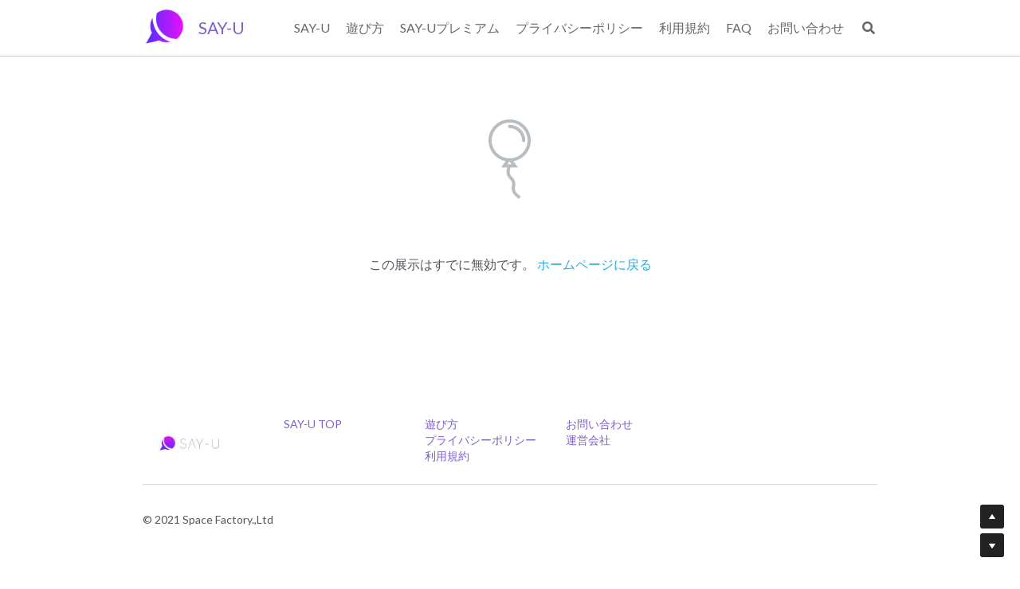

--- FILE ---
content_type: text/html; charset=utf-8
request_url: https://www.say-u.jp/portfolio/items/230592e0790
body_size: 85904
content:
<!-- Powered by Strikingly.com 4 (1) Jan 18, 2026 at 23:32-->
<!DOCTYPE html>
<html itemscope itemtype='http://schema.org/WebPage' lang='ja' xmlns:og='http://ogp.me/ns#' xmlns='http://www.w3.org/1999/xhtml'>
<head>
<title>店舗に置くスピーカー用の音声データ</title>
<!-- removing_gon has activated 100%, so we add not_removing_gon rollout for specific user -->
<script>
//<![CDATA[
window.$S={};$S.app_instances=[];$S.nav=[{"name":"\/say-u","uid":"f9d9ce2d-da68-45ea-bf1e-d877fdace2c7","memberOnly":false,"hasPassword":false,"isHomePage":true},{"name":"\/support","uid":"a3ca78fe-1fd8-4038-86c2-98ff65d952c4","memberOnly":false,"hasPassword":false,"isHomePage":false},{"name":"\/howto","uid":"8ff75eba-2d57-4c46-ac0a-79827d4320a4","memberOnly":false,"hasPassword":false,"isHomePage":false},{"name":"\/terms","uid":"96b603d4-1312-4ab5-9aee-3907419d9290","memberOnly":false,"hasPassword":false,"isHomePage":false},{"name":"\/privacypolicy","uid":"3bbd7149-b07e-4ff8-97f1-21a9f3549c24","memberOnly":false,"hasPassword":false,"isHomePage":false},{"name":"\/audition01","uid":"e58edd0d-7a3b-4680-8aec-d2e649025d0c","memberOnly":false,"hasPassword":false,"isHomePage":false},{"name":"\/audition00","uid":"19a73767-2b9f-4f28-93af-b7e5bd5ba25b","memberOnly":false,"hasPassword":false,"isHomePage":false},{"name":"\/audition0604","uid":"8c03bce1-f3d5-4275-805a-2b342f2847d1","memberOnly":false,"hasPassword":false,"isHomePage":false},{"name":"\/rule01","uid":"949e4092-634b-40a9-a6a2-1d9fa637fff1","memberOnly":false,"hasPassword":false,"isHomePage":false},{"name":"\/expo0604","uid":"51fb800e-3f5c-4823-8090-b0c939603fdb","memberOnly":false,"hasPassword":false,"isHomePage":false},{"name":"\/collabo0604","uid":"2ba1b2c3-4ff6-49ac-9bed-300ecc21dde5","memberOnly":false,"hasPassword":false,"isHomePage":false},{"name":"\/audition0625","uid":"6676d819-ffe7-49bc-81de-aa6216f51021","memberOnly":false,"hasPassword":false,"isHomePage":false},{"name":"\/saikyo202107","uid":"68ba8402-9327-4d72-a305-b390636d6aac","memberOnly":false,"hasPassword":false,"isHomePage":false},{"name":"\/audition0721","uid":"ada39730-a850-49ab-a537-d0044d21c3b5","memberOnly":false,"hasPassword":false,"isHomePage":false},{"name":"\/premium","uid":"dc2ced5e-9dc4-446a-bec6-7a558dc17c10","memberOnly":false,"hasPassword":false,"isHomePage":false},{"name":"\/faq","uid":"bdd0d805-9756-4004-a852-6795be54811b","memberOnly":false,"hasPassword":false,"isHomePage":false},{"name":"\/brise0831","uid":"2352fa09-2b2a-42c8-bef0-757c0e3cdba9","memberOnly":false,"hasPassword":false,"isHomePage":false},{"name":"\/fireexpo","uid":"a8a542c4-d109-4e63-8242-4086c34ee02a","memberOnly":false,"hasPassword":false,"isHomePage":false},{"name":"\/audition0914","uid":"0838f049-b582-4300-a836-42a5c9788717","memberOnly":false,"hasPassword":false,"isHomePage":false},{"name":"\/event0914","uid":"e490f729-c287-4560-9334-d3683f0fd8ef","memberOnly":false,"hasPassword":false,"isHomePage":false},{"name":"\/worker0915","uid":"c7ea3402-0aed-4597-9e52-961d647a941e","memberOnly":false,"hasPassword":false,"isHomePage":false},{"name":"\/koepal-hn","uid":"d845ab32-a542-472f-844e-b16ba0eab46a","memberOnly":false,"hasPassword":false,"isHomePage":false},{"name":"\/koepalpass","uid":"414cfbbe-7e8b-42a5-8a44-d335f3d21306","memberOnly":false,"hasPassword":false,"isHomePage":false}];$S.conf={"SUPPORTED_CURRENCY":[{"code":"AED","symbol":"\u062f.\u0625","decimal":".","thousand":",","precision":2,"name":"\u30a2\u30e9\u30d6\u9996\u9577\u56fd\u9023\u90a6\u30c7\u30a3\u30eb\u30cf\u30e0"},{"code":"AFN","symbol":"\u060b","decimal":".","thousand":",","precision":2,"name":"\u30a2\u30d5\u30ac\u30f3\u30a2\u30d5\u30ac\u30cb"},{"code":"ALL","symbol":"Lek","decimal":",","thousand":".","precision":2,"name":"\u30a2\u30eb\u30d0\u30cb\u30a2 \u30ec\u30af"},{"code":"AMD","symbol":"\u058f","decimal":",","thousand":".","precision":2,"name":"\u30a2\u30eb\u30e1\u30cb\u30a2 \u30c9\u30e9\u30e0"},{"code":"ANG","symbol":"\u0192","decimal":",","thousand":".","precision":2,"name":"\u30aa\u30e9\u30f3\u30c0\u9818\u30a2\u30f3\u30c6\u30a3\u30eb \u30ae\u30eb\u30c0\u30fc"},{"code":"AOA","symbol":"Kz","decimal":",","thousand":".","precision":2,"name":"\u30a2\u30f3\u30b4\u30e9 \u30af\u30ef\u30f3\u30b6"},{"code":"ARS","symbol":"$","decimal":",","thousand":".","precision":2,"name":"\u30a2\u30eb\u30bc\u30f3\u30c1\u30f3 \u30da\u30bd"},{"code":"AUD","symbol":"A$","decimal":".","thousand":" ","precision":2,"name":"\u30aa\u30fc\u30b9\u30c8\u30e9\u30ea\u30a2\u30c9\u30eb"},{"code":"AWG","symbol":"\u0192","decimal":".","thousand":",","precision":2,"name":"\u30a2\u30eb\u30d0 \u30ae\u30eb\u30c0\u30fc"},{"code":"AZN","symbol":"\u20bc","decimal":".","thousand":",","precision":2,"name":"\u30a2\u30bc\u30eb\u30d0\u30a4\u30b8\u30e3\u30f3 \u30de\u30ca\u30c8"},{"code":"BAM","symbol":"KM","decimal":",","thousand":".","precision":2,"name":"\u30dc\u30b9\u30cb\u30a2 \u30de\u30eb\u30af (BAM)"},{"code":"BBD","symbol":"$","decimal":".","thousand":",","precision":2,"name":"\u30d0\u30eb\u30d0\u30c9\u30b9 \u30c9\u30eb"},{"code":"BDT","symbol":"Tk","decimal":".","thousand":",","precision":2,"name":"\u30d0\u30f3\u30b0\u30e9\u30c7\u30b7\u30e5\u30bf\u30ab"},{"code":"BGN","symbol":"\u043b\u0432","decimal":",","thousand":".","precision":2,"name":"\u30d6\u30eb\u30ac\u30ea\u30a2 \u65b0\u30ec\u30d5"},{"code":"BHD","symbol":"\u062f.\u0628","decimal":".","thousand":",","precision":3,"name":"\u30d0\u30fc\u30ec\u30fc\u30f3\u30c7\u30a3\u30ca\u30fc\u30eb"},{"code":"BIF","symbol":"FBu","decimal":".","thousand":",","precision":0,"name":"\u30d6\u30eb\u30f3\u30b8 \u30d5\u30e9\u30f3"},{"code":"BMD","symbol":"$","decimal":".","thousand":",","precision":2,"name":"\u30d0\u30df\u30e5\u30fc\u30c0 \u30c9\u30eb"},{"code":"BND","symbol":"$","decimal":".","thousand":",","precision":2,"name":"\u30d6\u30eb\u30cd\u30a4 \u30c9\u30eb"},{"code":"BOB","symbol":"$b","decimal":",","thousand":".","precision":2,"name":"\u30dc\u30ea\u30d3\u30a2 \u30dc\u30ea\u30d3\u30a2\u30fc\u30ce"},{"code":"BRL","symbol":"R$","decimal":",","thousand":".","precision":2,"name":"\u30d6\u30e9\u30b8\u30eb\u30ec\u30a2\u30eb","format":"%s %v"},{"code":"BSD","symbol":"$","decimal":".","thousand":",","precision":2,"name":"\u30d0\u30cf\u30de \u30c9\u30eb"},{"code":"BTN","symbol":"Nu.","decimal":".","thousand":",","precision":2,"name":"\u30d6\u30fc\u30bf\u30f3\u30cb\u30e5\u30eb\u30bf\u30e0"},{"code":"BWP","symbol":"P","decimal":".","thousand":",","precision":2,"name":"\u30dc\u30c4\u30ef\u30ca \u30d7\u30e9"},{"code":"BYN","symbol":"Br","decimal":".","thousand":",","precision":2,"name":"\u30d9\u30e9\u30eb\u30fc\u30b7 \u30eb\u30fc\u30d6\u30eb"},{"code":"BZD","symbol":"BZ$","decimal":".","thousand":",","precision":2,"name":"\u30d9\u30ea\u30fc\u30ba \u30c9\u30eb"},{"code":"CAD","symbol":"$","decimal":".","thousand":",","precision":2,"name":"\u30ab\u30ca\u30c0\u30c9\u30eb"},{"code":"CDF","symbol":"FC","decimal":".","thousand":",","precision":2,"name":"\u30b3\u30f3\u30b4 \u30d5\u30e9\u30f3"},{"code":"CHF","symbol":"CHF","decimal":".","thousand":"'","precision":2,"name":"\u30b9\u30a4\u30b9\u30d5\u30e9\u30f3","format":"%s %v"},{"code":"CLP","symbol":"$","decimal":"","thousand":".","precision":0,"name":"\u30c1\u30ea\u30da\u30bd"},{"code":"CNY","symbol":"\u00a5","decimal":".","thousand":",","precision":2,"name":"\u4e2d\u56fd\u4eba\u6c11\u5143"},{"code":"CRC","symbol":"\u20a1","decimal":",","thousand":".","precision":2,"name":"\u30b3\u30b9\u30bf\u30ea\u30ab \u30b3\u30ed\u30f3"},{"code":"CUP","symbol":"$","decimal":".","thousand":",","precision":2,"name":"\u30ad\u30e5\u30fc\u30d0\u30da\u30bd"},{"code":"CVE","symbol":"$","decimal":".","thousand":",","precision":2,"name":"\u30ab\u30fc\u30dc\u30d9\u30eb\u30c7 \u30a8\u30b9\u30af\u30fc\u30c9"},{"code":"CZK","symbol":"K\u010d","decimal":",","thousand":".","precision":2,"name":"\u30c1\u30a7\u30b3\u30b3\u30eb\u30ca","format":"%v %s"},{"code":"DJF","symbol":"Fdj","decimal":".","thousand":",","precision":0,"name":"\u30b8\u30d6\u30c1 \u30d5\u30e9\u30f3"},{"code":"DKK","symbol":"kr","decimal":".","thousand":",","precision":2,"name":"\u30c7\u30f3\u30de\u30fc\u30af\u30af\u30ed\u30fc\u30cd","format":"%v %s"},{"code":"DOP","symbol":"RD$","decimal":".","thousand":",","precision":2,"name":"\u30c9\u30df\u30cb\u30ab \u30da\u30bd"},{"code":"DZD","symbol":"\u062f\u062c","decimal":",","thousand":".","precision":2,"name":"\u30a2\u30eb\u30b8\u30a7\u30ea\u30a2 \u30c7\u30a3\u30ca\u30fc\u30eb"},{"code":"EGP","symbol":"E\u00a3","decimal":".","thousand":",","precision":2,"name":"\u30a8\u30b8\u30d7\u30c8 \u30dd\u30f3\u30c9"},{"code":"ERN","symbol":"Nkf","decimal":".","thousand":",","precision":2,"name":"\u30a8\u30ea\u30c8\u30ea\u30a2\u306e\u30ca\u30af\u30d5\u30a1"},{"code":"ETB","symbol":"Br","decimal":".","thousand":",","precision":2,"name":"\u30a8\u30c1\u30aa\u30d4\u30a2 \u30d6\u30eb"},{"code":"EUR","symbol":"\u20ac","decimal":",","thousand":".","precision":2,"name":"\u30e6\u30fc\u30ed","format":"%v %s"},{"code":"FJD","symbol":"$","decimal":".","thousand":",","precision":2,"name":"\u30d5\u30a3\u30b8\u30fc\u8af8\u5cf6 \u30c9\u30eb"},{"code":"FKP","symbol":"\u00a3","decimal":".","thousand":",","precision":2,"name":"\u30d5\u30a9\u30fc\u30af\u30e9\u30f3\u30c9\uff08\u30de\u30eb\u30d3\u30ca\u30b9\uff09\u8af8\u5cf6 \u30dd\u30f3\u30c9"},{"code":"GBP","symbol":"\u00a3","decimal":".","thousand":",","precision":2,"name":"\u82f1\u56fd\u30dd\u30f3\u30c9"},{"code":"GEL","symbol":"\u10da","decimal":",","thousand":".","precision":2,"name":"\u30b8\u30e7\u30fc\u30b8\u30a2 \u30e9\u30ea"},{"code":"GGP","symbol":"\u00a3","decimal":".","thousand":",","precision":2,"name":"\u30ac\u30fc\u30f3\u30b8\u30fc\u30dd\u30f3\u30c9"},{"code":"GHS","symbol":"GH\u20b5","decimal":".","thousand":",","precision":2,"name":"\u30ac\u30fc\u30ca \u30bb\u30c7\u30a3"},{"code":"GIP","symbol":"\u00a3","decimal":".","thousand":",","precision":2,"name":"\u30b8\u30d6\u30e9\u30eb\u30bf\u30eb \u30dd\u30f3\u30c9"},{"code":"GMD","symbol":"D","decimal":".","thousand":",","precision":2,"name":"\u30ac\u30f3\u30d3\u30a2 \u30c0\u30e9\u30b7"},{"code":"GNF","symbol":"\u20a3","decimal":".","thousand":",","precision":0,"name":"\u30ae\u30cb\u30a2 \u30d5\u30e9\u30f3"},{"code":"GTQ","symbol":"Q","decimal":".","thousand":",","precision":2,"name":"\u30b0\u30a2\u30c6\u30de\u30e9 \u30b1\u30c4\u30a1\u30eb"},{"code":"GYD","symbol":"G$","decimal":".","thousand":",","precision":2,"name":"\u30ac\u30a4\u30a2\u30ca \u30c9\u30eb"},{"code":"HKD","symbol":"HK$","decimal":".","thousand":",","precision":2,"name":"\u9999\u6e2f\u30c9\u30eb"},{"code":"HNL","symbol":"L","decimal":".","thousand":",","precision":2,"name":"\u30db\u30f3\u30b8\u30e5\u30e9\u30b9 \u30ec\u30f3\u30d4\u30e9"},{"code":"HRK","symbol":"kn","decimal":".","thousand":",","precision":2,"name":"\u30af\u30ed\u30a2\u30c1\u30a2 \u30af\u30fc\u30ca"},{"code":"HTG","symbol":"G","decimal":".","thousand":",","precision":2,"name":"\u30cf\u30a4\u30c1 \u30b0\u30fc\u30eb\u30c9"},{"code":"HUF","symbol":"Ft","decimal":"","thousand":",","precision":0,"name":"\u30cf\u30f3\u30ac\u30ea\u30fc\u30d5\u30a9\u30ea\u30f3\u30c8","format":"%v %s"},{"code":"ILS","symbol":"\u20aa","decimal":".","thousand":",","precision":2,"name":"\u30a4\u30b9\u30e9\u30a8\u30eb\u30b7\u30a7\u30b1\u30eb"},{"code":"IMP","symbol":"\u00a3","decimal":".","thousand":",","precision":2,"name":"\u30de\u30f3\u5cf6\u30dd\u30f3\u30c9"},{"code":"INR","symbol":"\u20b9","decimal":".","thousand":",","precision":2,"name":"\u30a4\u30f3\u30c9\u30eb\u30d4\u30fc"},{"code":"IQD","symbol":"\u062f.\u0639","decimal":".","thousand":",","precision":3,"name":"\u30a4\u30e9\u30af\u30c7\u30a3\u30ca\u30fc\u30eb"},{"code":"IRR","symbol":"\u062a\u0648\u0645\u0627\u0646","decimal":".","thousand":",","precision":2,"name":"\u30a4\u30e9\u30f3\u30ea\u30a2\u30eb"},{"code":"ISK","symbol":"kr","decimal":",","thousand":".","precision":2,"name":"\u30a2\u30a4\u30b9\u30e9\u30f3\u30c9 \u30af\u30ed\u30fc\u30ca"},{"code":"JEP","symbol":"\u00a3","decimal":".","thousand":",","precision":2,"name":"\u30b8\u30e3\u30fc\u30b8\u30fc\u30fb\u30dd\u30f3\u30c9"},{"code":"JMD","symbol":"J$","decimal":".","thousand":",","precision":2,"name":"\u30b8\u30e3\u30de\u30a4\u30ab\u30c9\u30eb"},{"code":"JOD","symbol":"JD","decimal":".","thousand":",","precision":3,"name":"\u30e8\u30eb\u30c0\u30f3 \u30c7\u30a3\u30ca\u30fc\u30eb"},{"code":"JPY","symbol":"\u00a5","decimal":"","thousand":",","precision":0,"name":"\u65e5\u672c\u5186","format":"%s %v"},{"code":"KES","symbol":"KSh","decimal":".","thousand":",","precision":2,"name":"\u30b1\u30cb\u30a2 \u30b7\u30ea\u30f3\u30b0"},{"code":"KGS","symbol":"\u043b\u0432","decimal":",","thousand":".","precision":2,"name":"\u30ad\u30eb\u30ae\u30b9\u30bf\u30f3 \u30bd\u30e0"},{"code":"KHR","symbol":"\u17db","decimal":".","thousand":",","precision":2,"name":"\u30ab\u30f3\u30dc\u30b8\u30a2 \u30ea\u30a8\u30eb"},{"code":"KMF","symbol":"CF","decimal":".","thousand":",","precision":0,"name":"\u30b3\u30e2\u30ed \u30d5\u30e9\u30f3"},{"code":"KPW","symbol":"\u20a9","decimal":".","thousand":",","precision":2,"name":"\u5317\u671d\u9bae\u30a6\u30a9\u30f3"},{"code":"KRW","symbol":"\uc6d0","decimal":"","thousand":",","precision":0,"name":"\u97d3\u56fd\u30a6\u30a9\u30f3","format":"%v %s"},{"code":"KWD","symbol":"\u062f.\u0643","decimal":".","thousand":",","precision":3,"name":"\u30af\u30a6\u30a7\u30fc\u30c8 \u30c7\u30a3\u30ca\u30fc\u30eb"},{"code":"KYD","symbol":"CI$","decimal":".","thousand":",","precision":2,"name":"\u30b1\u30a4\u30de\u30f3\u8af8\u5cf6 \u30c9\u30eb"},{"code":"KZT","symbol":"\u20b8","decimal":",","thousand":".","precision":2,"name":"\u30ab\u30b6\u30d5\u30b9\u30bf\u30f3 \u30c6\u30f3\u30b2"},{"code":"LBP","symbol":"LL","decimal":".","thousand":",","precision":2,"name":"\u30ec\u30d0\u30ce\u30f3 \u30dd\u30f3\u30c9"},{"code":"LKR","symbol":"\u20a8","decimal":".","thousand":",","precision":2,"name":"\u30b9\u30ea\u30e9\u30f3\u30ab \u30eb\u30d4\u30fc"},{"code":"LRD","symbol":"LR$","decimal":".","thousand":",","precision":2,"name":"\u30ea\u30d9\u30ea\u30a2 \u30c9\u30eb"},{"code":"LSL","symbol":"M","decimal":".","thousand":",","precision":2,"name":"\u30ec\u30bd\u30c8 \u30ed\u30c6\u30a3"},{"code":"LYD","symbol":"LD","decimal":".","thousand":",","precision":3,"name":"\u30ea\u30d3\u30a2\u30c7\u30a3\u30ca\u30fc\u30eb"},{"code":"MAD","symbol":"\u062f.\u0645.","decimal":",","thousand":".","precision":2,"name":"\u30e2\u30ed\u30c3\u30b3 \u30c7\u30a3\u30eb\u30cf\u30e0"},{"code":"MDL","symbol":"L","decimal":",","thousand":".","precision":2,"name":"\u30e2\u30eb\u30c9\u30d0 \u30ec\u30a4"},{"code":"MGA","symbol":"Ar","decimal":".","thousand":",","precision":0,"name":"\u30de\u30c0\u30ac\u30b9\u30ab\u30eb \u30a2\u30ea\u30a2\u30ea"},{"code":"MKD","symbol":"\u0434\u0435\u043d","decimal":",","thousand":".","precision":2,"name":"\u30de\u30b1\u30c9\u30cb\u30a2 \u30c7\u30ca\u30eb"},{"code":"MMK","symbol":"Ks","decimal":".","thousand":",","precision":2,"name":"\u30df\u30e3\u30f3\u30de\u30fc \u30c1\u30e3\u30c3\u30c8"},{"code":"MNT","symbol":"\u20ae","decimal":".","thousand":",","precision":2,"name":"\u30e2\u30f3\u30b4\u30eb \u30c8\u30b0\u30ed\u30b0"},{"code":"MOP","symbol":"MOP$","decimal":".","thousand":",","precision":2,"name":"\u30de\u30ab\u30aa \u30d1\u30bf\u30ab"},{"code":"MRO","symbol":"UM","decimal":".","thousand":",","precision":2,"name":"\u30e2\u30fc\u30ea\u30bf\u30cb\u30a2 \u30a6\u30ae\u30a2"},{"code":"MRU","symbol":"UM","decimal":".","thousand":",","precision":2,"name":"Mauritanian ouguiya"},{"code":"MUR","symbol":"\u20a8","decimal":".","thousand":",","precision":2,"name":"\u30e2\u30fc\u30ea\u30b7\u30e3\u30b9 \u30eb\u30d4\u30fc"},{"code":"MVR","symbol":"Rf","decimal":".","thousand":",","precision":2,"name":"\u30e2\u30eb\u30c7\u30a3\u30d6\u8af8\u5cf6 \u30eb\u30d5\u30a3\u30a2"},{"code":"MWK","symbol":"K","decimal":".","thousand":",","precision":2,"name":"\u30de\u30e9\u30a6\u30a3 \u30af\u30ef\u30c1\u30e3"},{"code":"MXN","symbol":"$","decimal":".","thousand":",","precision":2,"name":"\u30e1\u30ad\u30b7\u30b3\u30da\u30bd"},{"code":"MYR","symbol":"RM","decimal":".","thousand":",","precision":2,"name":"\u30de\u30ec\u30fc\u30b7\u30a2\u30ea\u30f3\u30ae\u30c3\u30c8"},{"code":"MZN","symbol":"MT","decimal":",","thousand":".","precision":2,"name":"\u30e2\u30b6\u30f3\u30d3\u30fc\u30af \u30e1\u30c6\u30a3\u30ab\u30eb"},{"code":"NAD","symbol":"N$","decimal":".","thousand":",","precision":2,"name":"\u30ca\u30df\u30d3\u30a2 \u30c9\u30eb"},{"code":"NGN","symbol":"\u20a6","decimal":".","thousand":",","precision":2,"name":"\u30ca\u30a4\u30b8\u30a7\u30ea\u30a2 \u30ca\u30a4\u30e9"},{"code":"NIO","symbol":"C$","decimal":".","thousand":",","precision":2,"name":"\u30cb\u30ab\u30e9\u30b0\u30a2 \u30b3\u30eb\u30c9\u30d0 \u30aa\u30ed"},{"code":"NOK","symbol":"kr","decimal":",","thousand":".","precision":2,"name":"\u30ce\u30eb\u30a6\u30a7\u30fc\u30af\u30ed\u30fc\u30cd","format":"%v %s"},{"code":"NPR","symbol":"\u20a8","decimal":".","thousand":",","precision":2,"name":"\u30cd\u30d1\u30fc\u30eb \u30eb\u30d4\u30fc"},{"code":"NZD","symbol":"$","decimal":".","thousand":",","precision":2,"name":"\u30cb\u30e5\u30fc\u30b8\u30fc\u30e9\u30f3\u30c9\u30c9\u30eb"},{"code":"OMR","symbol":"\u0631.\u0639.","decimal":".","thousand":",","precision":3,"name":"\u30aa\u30de\u30fc\u30f3\u30fb\u30ea\u30a2\u30eb"},{"code":"PAB","symbol":"B\/.","decimal":".","thousand":",","precision":2,"name":"\u30d1\u30ca\u30de \u30d0\u30eb\u30dc\u30a2"},{"code":"PEN","symbol":"S\/.","decimal":".","thousand":",","precision":2,"name":"\u30cc\u30a8\u30dc\u30bd\u30eb"},{"code":"PGK","symbol":"K","decimal":".","thousand":",","precision":2,"name":"\u30d1\u30d7\u30a2\u30cb\u30e5\u30fc\u30ae\u30cb\u30a2 \u30ad\u30ca"},{"code":"PHP","symbol":"\u20b1","decimal":".","thousand":",","precision":2,"name":"\u30d5\u30a3\u30ea\u30d4\u30f3\u30da\u30bd"},{"code":"PKR","symbol":"\u20a8","decimal":".","thousand":",","precision":2,"name":"\u30d1\u30ad\u30b9\u30bf\u30f3 \u30eb\u30d4\u30fc"},{"code":"PLN","symbol":"z\u0142","decimal":",","thousand":" ","precision":2,"name":"\u30dd\u30fc\u30e9\u30f3\u30c9\u30ba\u30ed\u30c1","format":"%v %s"},{"code":"PYG","symbol":"\u20b2","decimal":",","thousand":".","precision":0,"name":"\u30d1\u30e9\u30b0\u30a2\u30a4 \u30b0\u30a2\u30e9\u30cb"},{"code":"QAR","symbol":"\u0631.\u0642","decimal":".","thousand":",","precision":2,"name":"\u30ab\u30bf\u30fc\u30eb \u30ea\u30a2\u30eb"},{"code":"RON","symbol":"lei","decimal":",","thousand":".","precision":2,"name":"\u30eb\u30fc\u30de\u30cb\u30a2 \u30ec\u30a4"},{"code":"RSD","symbol":"\u0434\u0438\u043d","decimal":",","thousand":".","precision":2,"name":"\u30c7\u30a3\u30ca\u30fc\u30eb (\u30bb\u30eb\u30d3\u30a2)"},{"code":"RUB","symbol":"\u20bd","decimal":",","thousand":".","precision":2,"name":"\u30ed\u30b7\u30a2\u30eb\u30fc\u30d6\u30eb","format":"%v %s"},{"code":"RWF","symbol":"FRw","decimal":".","thousand":",","precision":0,"name":"\u30eb\u30ef\u30f3\u30c0 \u30d5\u30e9\u30f3"},{"code":"SAR","symbol":"\u0631.\u0633","decimal":".","thousand":",","precision":2,"name":"\u30b5\u30a6\u30b8 \u30ea\u30e4\u30eb"},{"code":"SBD","symbol":"SI$","decimal":".","thousand":",","precision":2,"name":"\u30bd\u30ed\u30e2\u30f3\u8af8\u5cf6 \u30c9\u30eb"},{"code":"SCR","symbol":"SRe","decimal":".","thousand":",","precision":2,"name":"\u30bb\u30fc\u30b7\u30a7\u30eb \u30eb\u30d4\u30fc"},{"code":"SDG","symbol":"SDG","decimal":".","thousand":",","precision":2,"name":"\u30b9\u30fc\u30c0\u30f3\u30dd\u30f3\u30c9"},{"code":"SEK","symbol":"kr","decimal":".","thousand":" ","precision":2,"name":"\u30b9\u30a6\u30a7\u30fc\u30c7\u30f3 \u30af\u30ed\u30fc\u30ca","format":"%v %s"},{"code":"SGD","symbol":"S$","decimal":".","thousand":",","precision":2,"name":"\u30b7\u30f3\u30ac\u30dd\u30fc\u30eb\u30c9\u30eb"},{"code":"SHP","symbol":"\u00a3","decimal":".","thousand":",","precision":2,"name":"\u30bb\u30f3\u30c8\u30d8\u30ec\u30ca\u5cf6 \u30dd\u30f3\u30c9"},{"code":"SLL","symbol":"Le","decimal":".","thousand":",","precision":2,"name":"\u30b7\u30a8\u30e9\u30ec\u30aa\u30cd \u30ec\u30aa\u30f3"},{"code":"SOS","symbol":"S","decimal":".","thousand":",","precision":2,"name":"\u30bd\u30de\u30ea\u30a2 \u30b7\u30ea\u30f3\u30b0"},{"code":"SRD","symbol":"$","decimal":",","thousand":".","precision":2,"name":"\u30b9\u30ea\u30ca\u30e0 \u30c9\u30eb"},{"code":"SSP","symbol":"SS\u00a3","decimal":".","thousand":",","precision":2,"name":"\u5357\u30b9\u30fc\u30c0\u30f3\u30dd\u30f3\u30c9"},{"code":"STD","symbol":"Db","decimal":".","thousand":",","precision":2,"name":"\u30b5\u30f3\u30c8\u30e1\u30fb\u30d7\u30ea\u30f3\u30b7\u30da \u30c9\u30d6\u30e9"},{"code":"STN","symbol":"Db","decimal":".","thousand":",","precision":2,"name":"\u30b5\u30f3\u30c8\u30e1\u30fb\u30d7\u30ea\u30f3\u30b7\u30da\u30fb\u30c9\u30d6\u30e9"},{"code":"SYP","symbol":"LS","decimal":".","thousand":",","precision":2,"name":"Syrian pound"},{"code":"SZL","symbol":"E","decimal":".","thousand":",","precision":2,"name":"\u30b9\u30ef\u30b8\u30e9\u30f3\u30c9 \u30ea\u30e9\u30f3\u30b2\u30cb"},{"code":"THB","symbol":"\u0e3f","decimal":".","thousand":",","precision":2,"name":"\u30bf\u30a4\u30d0\u30fc\u30c4"},{"code":"TJS","symbol":"SM","decimal":".","thousand":",","precision":2,"name":"\u30bf\u30b8\u30ad\u30b9\u30bf\u30f3 \u30bd\u30e2\u30cb"},{"code":"TMT","symbol":"T","decimal":".","thousand":",","precision":2,"name":"\u30c8\u30eb\u30af\u30e1\u30cb\u30b9\u30bf\u30f3\u30de\u30ca\u30c8"},{"code":"TND","symbol":"\u062f.\u062a","decimal":".","thousand":",","precision":3,"name":"\u30c1\u30e5\u30cb\u30b8\u30a2\u30fb\u30c7\u30a3\u30ca\u30fc\u30eb"},{"code":"TOP","symbol":"T$","decimal":".","thousand":",","precision":2,"name":"\u30c8\u30f3\u30ac \u30d1\u30fb\u30a2\u30f3\u30ac"},{"code":"TRY","symbol":"\u20ba","decimal":".","thousand":",","precision":2,"name":"\u65b0\u30c8\u30eb\u30b3\u30ea\u30e9"},{"code":"TTD","symbol":"TT$","decimal":".","thousand":",","precision":2,"name":"\u30c8\u30ea\u30cb\u30c0\u30fc\u30c9\u30c8\u30d0\u30b4 \u30c9\u30eb"},{"code":"TWD","symbol":"NT$","decimal":"","thousand":",","precision":0,"name":"\u65b0\u53f0\u6e7e\u30c9\u30eb"},{"code":"TZS","symbol":"Tsh","decimal":".","thousand":",","precision":2,"name":"\u30bf\u30f3\u30b6\u30cb\u30a2 \u30b7\u30ea\u30f3\u30b0"},{"code":"UAH","symbol":"\u20b4","decimal":".","thousand":",","precision":2,"name":"\u30a6\u30af\u30e9\u30a4\u30ca \u30b0\u30ea\u30d6\u30ca"},{"code":"UGX","symbol":"USh","decimal":".","thousand":",","precision":2,"name":"\u30a6\u30ac\u30f3\u30c0 \u30b7\u30ea\u30f3\u30b0"},{"code":"USD","symbol":"$","decimal":".","thousand":",","precision":2,"name":"\u7c73\u30c9\u30eb"},{"code":"UYU","symbol":"$U","decimal":",","thousand":".","precision":2,"name":"\u30a6\u30eb\u30b0\u30a2\u30a4 \u30da\u30bd"},{"code":"UZS","symbol":"\u043b\u0432","decimal":",","thousand":".","precision":2,"name":"\u30a6\u30ba\u30d9\u30ad\u30b9\u30bf\u30f3 \u30b9\u30e0"},{"code":"VES","symbol":"Bs.S.","decimal":".","thousand":",","precision":2,"name":"\u30d9\u30cd\u30ba\u30a8\u30e9\u306e\u30dc\u30ea\u30d0\u30eb\u30fb\u30bd\u30d9\u30e9\u30ce"},{"code":"VUV","symbol":"VT","decimal":".","thousand":",","precision":0,"name":"\u30d0\u30cc\u30a2\u30c4 \u30d0\u30c4"},{"code":"WST","symbol":"WS$","decimal":".","thousand":",","precision":2,"name":"\u30b5\u30e2\u30a2 \u30bf\u30e9"},{"code":"XAF","symbol":"FCFA","decimal":".","thousand":",","precision":0,"name":"\u4e2d\u592e\u30a2\u30d5\u30ea\u30ab CFA \u30d5\u30e9\u30f3"},{"code":"XCD","symbol":"EC$","decimal":".","thousand":",","precision":2,"name":"\u6771\u30ab\u30ea\u30d6 \u30c9\u30eb"},{"code":"XDR","symbol":"SDR","decimal":".","thousand":"","precision":0,"name":"\u7279\u5225\u62bd\u9078\u6a29"},{"code":"XOF","symbol":"CFA","decimal":".","thousand":",","precision":0,"name":"\u897f\u30a2\u30d5\u30ea\u30ab CFA \u30d5\u30e9\u30f3"},{"code":"XPF","symbol":"\u20a3","decimal":".","thousand":",","precision":0,"name":"CFP \u30d5\u30e9\u30f3"},{"code":"YER","symbol":"\u0631.\u064a","decimal":".","thousand":",","precision":2,"name":"\u30a4\u30a8\u30e1\u30f3 \u30ea\u30a2\u30eb"},{"code":"ZAR","symbol":"R","decimal":".","thousand":",","precision":2,"name":"\u5357\u30a2\u30d5\u30ea\u30ab\u30e9\u30f3\u30c9"},{"code":"ZMW","symbol":"K","decimal":",","thousand":".","precision":2,"name":"\u30b6\u30f3\u30d3\u30a2 \u30af\u30ef\u30c1\u30e3"},{"code":"IDR","symbol":"Rp ","decimal":"","thousand":".","precision":0,"name":"\u30a4\u30f3\u30c9\u30cd\u30b7\u30a2\u30eb\u30d4\u30a2"},{"code":"VND","symbol":"\u20ab","decimal":"","thousand":".","precision":0,"name":"\u30d9\u30c8\u30ca\u30e0\u30c9\u30f3","format":"%v%s"},{"code":"LAK","symbol":"\u20ad","decimal":".","thousand":",","precision":2,"name":"\u30e9\u30aa\u30b9 \u30ad\u30fc\u30d7"},{"code":"COP","symbol":"$","decimal":".","thousand":",","precision":0,"name":"\u30b3\u30ed\u30f3\u30d3\u30a2\u30da\u30bd"}],"pages_show_static_path":"https:\/\/static-assets.strikinglycdn.com\/pages_show_static-bc1f19a55f2b44d4730b53552286eb27fea2e9da8282fb2743c9147c736f5092.js","keenio_collection":"strikingly_pageviews","keenio_collection_sharding":"strikingly_pageviews-14800001-14900000","keenio_pbs_impression_collection":"strikingly_pbs_impression","keenio_pbs_conversion_collection":"strikingly_pbs_conversion","keenio_pageservice_imageshare_collection":"strikingly_pageservice_imageshare","keenio_page_socialshare_collection":"strikingly_page_socialshare","keenio_page_framing_collection":"strikingly_page_framing","keenio_file_download_collection":"strikingly_file_download","keenio_ecommerce_buyer_landing":"strikingly_ecommerce_buyer_landing","keenio_ecommerce_buyer_viewed_checkout_dialog":"strikingly_ecommerce_buyer_viewed_checkout_dialog","keenio_ecommerce_buyer_completed_shipping_address":"strikingly_ecommerce_buyer_completed_shipping_address","keenio_ecommerce_buyer_selected_payment_method":"strikingly_ecommerce_buyer_selected_payment_method","keenio_ecommerce_buyer_canceled_order":"strikingly_ecommerce_buyer_canceled_order","keenio_ecommerce_buyer_added_item_to_cart":"strikingly_ecommerce_buyer_added_item_to_cart","keenio_events_collection":"strikingly_events","is_screenshot_rendering":false,"ecommerce_stripe_alipay":false,"headless_render":null,"wx_instant_follow":false,"is_google_analytics_enabled":true,"is_strikingly_analytics_enabled":true,"is_from_site_to_app":false,"is_weitie":false,"weitie_post_id":null,"weitie_meta_info":null,"weitie_slogan":"\u65e0\u9700\u6ce8\u518c\u7684\u53d1\u5e16\u795e\u5668","gdpr_compliance_feature":false,"strikingly_live_chat_settings":null,"FACEBOOK_APP_ID":"138736959550286","FACEBOOK_PERMS":"email"};$S.fonts=null;$S.live_site=true;$S.user_meta={"user_type":"","live_chat_branding":false,"oneClickShareInfo":null};$S.global_conf={"premium_apps":["HtmlApp","EcwidApp","MailChimpApp","CeleryApp","LocuApp"],"environment":"production","env":"production","host_suffix":"strikingly.com","asset_url":"https:\/\/static-assets.strikinglycdn.com","locale":"ja","in_china":false,"country_code":null,"browser_locale":null,"is_sxl":false,"china_optimization":false,"enable_live_chat":true,"enable_internal_footer_layout":["33212390","11376106","13075825","12954266","11479862","28250243","28142805","28250455","28250492","23063547","28250512","23063531","28250538","28250791","23063511","28250526","28250588","28250582","28250575","28250570","23063556","28250565","13128850","13075827","13033035","13107039","12989659","12954536","13029321","12967243","12935703","13128849","189186","23559408","22317661","23559972","23559402","23559419","23559961","23559424","23568836","23559400","23559427","23559394","23559955","23559949","23568824","23559953","22317663","13032471","13070869","13107041","13100761","13100763","13039483","12989656","12935476","13029732","13070868","13115975","13115977","12967468"],"user_image_cdn":{"qn":"\/\/user-assets.sxlcdn.com","s":"\/\/custom-images.strikinglycdn.com"},"GROWINGIO_API_KEY":null,"BAIDU_API_KEY":null,"SEGMENTIO_API_KEY":"eb3txa37hi","FACEBOOK_APP_ID":"138736959550286","WECHAT_APP_ID":null,"WECHAT_MP_APP_ID":"","KEEN_IO_PROJECT_ID":"5317e03605cd66236a000002","KEEN_IO_WRITE_KEY":"[base64]","FIREBASE_URL":"bobcat.firebaseIO.com","CLOUDINARY_CLOUD_NAME":"hrscywv4p","CLOUDINARY_PRESET":"oxbxiyxl","rollout":{"background_for_all_sections":false,"crm_livechat":true,"stripe_payer_email":false,"stripe_alipay":true,"stripe_wechatpay":true,"stripe_afterpay":true,"stripe_klarna":true,"paynow_unionpay":true,"tw_payment_registration_upgrade":true,"new_checkout_design":true,"checkout_form_integration":true,"s6_feature":true,"customize_image_appearance":true,"advanced_section_layout_setting":true,"google_invisible_recaptcha":true,"invisible_hcaptcha":false,"show_dummy_data_in_editor":true,"show_dummy_data_in_cro_editor":true,"mobile_editor_2023":true,"mobile_editor_2023_part3":true,"vertical_alignment_2023":true,"enable_migrate_page_data":true,"enable_section_smart_binding":true,"portfolio_region_options":false,"domain_connection_v2":true,"new_blog_editor":true,"new_blog_editor_disabled":false,"draft_editor":true,"disable_draft_editor":false,"new_blog_layout":true,"new_store_layout":true,"gallery_section_2021":true,"strikingly_618":false,"nav_2021":true,"can_use_section_default_format":true,"can_use_section_text_align":true,"section_improvements_part1":true,"nav_2021_off":false,"nav_2023":true,"delay_gon":false,"shake_ssr_gon":false,"feature_list_2023":true,"pbs_i18n":true,"support_sca":false,"dlz_badge":false,"show_kickstart_entry_in_dashboard_support_widget":true,"need_html_custom_code_review":true,"has_hydrated_sections":false,"show_support_widget_in_live_site":false,"wechat_sharing":false,"new_wechat_oauth":false,"midtrans_payments":false,"pbs_variation_b":true,"all_currencies":true,"language_region_redirect_options":false,"portfolio_addon_items":false,"custom_review_v2":false},"cookie_categories":{"necessary":["_claim_popup_ref","member_name","authenticationToken","_pbs_i18n_ab_test","__strk_cookie_notification","__is_open_strk_necessary_cookie","__is_open_strk_analytics_cookie","__is_open_strk_preferences_cookie","site_id","crm_chat_token","authenticationToken","member_id","page_nocache","page_password","page_password_uid","return_path_after_verification","return_path_after_page_verification","is_submitted_all"],"preferences":["__strk_cookie_comment_name","__strk_cookie_comment_email"],"analytics":["__strk_session_id"]},"WEITIE_APP_ID":null,"WEITIE_MP_APP_ID":null,"BUGSNAG_FE_API_KEY":"","BUGSNAG_FE_JS_RELEASE_STAGE":"production","google":{"recaptcha_v2_client_key":"6LeRypQbAAAAAGgaIHIak2L7UaH4Mm3iS6Tpp7vY","recaptcha_v2_invisible_client_key":"6LdmtBYdAAAAAJmE1hETf4IHoUqXQaFuJxZPO8tW"},"hcaptcha":{"hcaptcha_checkbox_key":"cd7ccab0-57ca-49aa-98ac-db26473a942a","hcaptcha_invisible_key":"65400c5a-c122-4648-971c-9f7e931cd872"},"kickstart_locale_selection":{"en":"100","de":"100","es":"100","fr":"100","it":"100","nl":"100","pt-BR":"100","fi":"100","no":"100","sv":"100","pl":"100","cs":"100","ro":"100","ar":"100","id":"100","vi":"0","ja":"100","zh-CN":"100","zh-TW":"100"},"honeypot":"868b2232"};$S.country_list={"europe":{"name":"\u30e8\u30fc\u30ed\u30c3\u30d1","continent":"europe"},"asia":{"name":"\u30a2\u30b8\u30a2","continent":"asia"},"northamerica":{"name":"\u5317\u7c73","continent":"northamerica"},"southamerica":{"name":"\u5357\u30a2\u30e1\u30ea\u30ab","continent":"southamerica"},"australia":{"name":"\u30aa\u30fc\u30b9\u30c8\u30e9\u30ea\u30a2","continent":"australia"},"antarctica":{"name":"\u5357\u6975\u5927\u9678","continent":"antarctica"},"africa":{"name":"\u30a2\u30d5\u30ea\u30ab","continent":"africa"},"ad":{"name":"\u30a2\u30f3\u30c9\u30e9","continent":"europe"},"ae":{"name":"\u30a2\u30e9\u30d6\u9996\u9577\u56fd\u9023\u90a6","continent":"asia"},"af":{"name":"\u30a2\u30d5\u30ac\u30cb\u30b9\u30bf\u30f3","continent":"asia"},"ag":{"name":"\u30a2\u30f3\u30c6\u30a3\u30b0\u30a2\u30fb\u30d0\u30fc\u30d6\u30fc\u30c0","continent":"northamerica"},"ai":{"name":"\u30a2\u30f3\u30b0\u30a4\u30e9","continent":"northamerica"},"al":{"name":"\u30a2\u30eb\u30d0\u30cb\u30a2","continent":"europe"},"am":{"name":"\u30a2\u30eb\u30e1\u30cb\u30a2","continent":"asia"},"an":{"name":"\u30aa\u30e9\u30f3\u30c0\u9818\u30a2\u30f3\u30c6\u30a3\u30eb","continent":"northamerica"},"ao":{"name":"\u30a2\u30f3\u30b4\u30e9","continent":"africa"},"aq":{"name":"\u5357\u6975\u5927\u9678","continent":"antarctica"},"ar":{"name":"\u30a2\u30eb\u30bc\u30f3\u30c1\u30f3","continent":"southamerica"},"as":{"name":"\u7c73\u9818\u30b5\u30e2\u30a2","continent":"australia"},"at":{"name":"\u30aa\u30fc\u30b9\u30c8\u30ea\u30a2","continent":"europe"},"au":{"name":"\u30aa\u30fc\u30b9\u30c8\u30e9\u30ea\u30a2\u9023\u90a6","continent":"australia"},"aw":{"name":"\u30a2\u30eb\u30fc\u30d0","continent":"northamerica"},"ax":{"name":"\u30aa\u30fc\u30e9\u30f3\u30c9\u8af8\u5cf6","continent":"europe"},"az":{"name":"\u30a2\u30bc\u30eb\u30d0\u30a4\u30b8\u30e3\u30f3","continent":"asia"},"ba":{"name":"\u30dc\u30b9\u30cb\u30a2\u30fb\u30d8\u30eb\u30c4\u30a7\u30b4\u30d3\u30ca","continent":"europe"},"bb":{"name":"\u30d0\u30eb\u30d0\u30c9\u30b9","continent":"northamerica"},"bd":{"name":"\u30d0\u30f3\u30b0\u30e9\u30c7\u30b7\u30e5","continent":"asia"},"be":{"name":"\u30d9\u30eb\u30ae\u30fc","continent":"europe"},"bf":{"name":"\u30d6\u30eb\u30ad\u30ca\u30d5\u30a1\u30bd","continent":"africa"},"bg":{"name":"\u30d6\u30eb\u30ac\u30ea\u30a2","continent":"europe"},"bh":{"name":"\u30d0\u30fc\u30ec\u30fc\u30f3","continent":"asia"},"bi":{"name":"\u30d6\u30eb\u30f3\u30b8","continent":"africa"},"bj":{"name":"\u30d9\u30ca\u30f3","continent":"africa"},"bl":{"name":"\u30b5\u30f3\u30d0\u30eb\u30c6\u30eb\u30df","continent":"northamerica"},"bm":{"name":"\u30d0\u30fc\u30df\u30e5\u30fc\u30c0","continent":"northamerica"},"bn":{"name":"\u30d6\u30eb\u30cd\u30a4\u30fb\u30c0\u30eb\u30b5\u30e9\u30fc\u30e0\u56fd","continent":"asia"},"bo":{"name":"\u30dc\u30ea\u30d3\u30a2\u591a\u6c11\u65cf\u56fd","continent":"southamerica"},"bq":{"name":"\u30dc\u30cd\u30fc\u30eb\u3001\u30b7\u30f3\u30c8\u30e6\u30fc\u30b9\u30bf\u30c6\u30a3\u30a6\u30b9\u53ca\u3073\u30b5\u30d0","continent":"northamerica"},"br":{"name":"\u30d6\u30e9\u30b8\u30eb","continent":"southamerica"},"bs":{"name":"\u30d0\u30cf\u30de","continent":"northamerica"},"bt":{"name":"\u30d6\u30fc\u30bf\u30f3","continent":"asia"},"bv":{"name":"\u30d6\u30fc\u30d9\u5cf6","continent":"antarctica"},"bw":{"name":"\u30dc\u30c4\u30ef\u30ca","continent":"africa"},"by":{"name":"\u30d9\u30e9\u30eb\u30fc\u30b7","continent":"europe"},"bz":{"name":"\u30d9\u30ea\u30fc\u30ba","continent":"northamerica"},"ca":{"name":"\u30ab\u30ca\u30c0","continent":"northamerica"},"cc":{"name":"\u30b3\u30b3\u30b9 (\u30ad\u30fc\u30ea\u30f3\u30b0) \u8af8\u5cf6","continent":"asia"},"cd":{"name":"\u30b3\u30f3\u30b4\u6c11\u4e3b\u5171\u548c\u56fd","continent":"africa"},"cf":{"name":"\u4e2d\u592e\u30a2\u30d5\u30ea\u30ab\u5171\u548c\u56fd","continent":"africa"},"cg":{"name":"\u30b3\u30f3\u30b4","continent":"africa"},"ch":{"name":"\u30b9\u30a4\u30b9","continent":"europe"},"ci":{"name":"\u30b3\u30fc\u30c8\u30b8\u30dc\u30ef\u30fc\u30eb","continent":"africa"},"ck":{"name":"\u30af\u30c3\u30af\u8af8\u5cf6","continent":"australia"},"cl":{"name":"\u30c1\u30ea","continent":"southamerica"},"cm":{"name":"\u30ab\u30e1\u30eb\u30fc\u30f3","continent":"africa"},"cn":{"name":"\u4e2d\u56fd","continent":"asia"},"co":{"name":"\u30b3\u30ed\u30f3\u30d3\u30a2","continent":"southamerica"},"cr":{"name":"\u30b3\u30b9\u30bf\u30ea\u30ab","continent":"northamerica"},"cu":{"name":"\u30ad\u30e5\u30fc\u30d0","continent":"northamerica"},"cv":{"name":"\u30ab\u30fc\u30dc\u30f4\u30a7\u30eb\u30c7","continent":"africa"},"cw":{"name":"\u30ad\u30e5\u30e9\u30bd\u30fc","continent":"northamerica"},"cx":{"name":"\u30af\u30ea\u30b9\u30de\u30b9\u5cf6","continent":"asia"},"cy":{"name":"\u30ad\u30d7\u30ed\u30b9","continent":"asia"},"cz":{"name":"\u30c1\u30a7\u30b3\u5171\u548c\u56fd","continent":"europe"},"de":{"name":"\u30c9\u30a4\u30c4","continent":"europe"},"dj":{"name":"\u30b8\u30d6\u30c1","continent":"africa"},"dk":{"name":"\u30c7\u30f3\u30de\u30fc\u30af","continent":"europe"},"dm":{"name":"\u30c9\u30df\u30cb\u30ab","continent":"northamerica"},"do":{"name":"\u30c9\u30df\u30cb\u30ab\u5171\u548c\u56fd","continent":"northamerica"},"dz":{"name":"\u30a2\u30eb\u30b8\u30a7\u30ea\u30a2","continent":"africa"},"ec":{"name":"\u30a8\u30af\u30a2\u30c9\u30eb","continent":"southamerica"},"ee":{"name":"\u30a8\u30b9\u30c8\u30cb\u30a2","continent":"europe"},"eg":{"name":"\u30a8\u30b8\u30d7\u30c8","continent":"africa"},"eh":{"name":"\u897f\u30b5\u30cf\u30e9","continent":"africa"},"er":{"name":"\u30a8\u30ea\u30c8\u30ea\u30a2\u56fd","continent":"africa"},"es":{"name":"\u30b9\u30da\u30a4\u30f3","continent":"europe"},"et":{"name":"\u30a8\u30c1\u30aa\u30d4\u30a2","continent":"africa"},"fi":{"name":"\u30d5\u30a3\u30f3\u30e9\u30f3\u30c9","continent":"europe"},"fj":{"name":"\u30d5\u30a3\u30b8\u30fc","continent":"australia"},"fk":{"name":"\u30d5\u30a9\u30fc\u30af\u30e9\u30f3\u30c9\u8af8\u5cf6 (\u30de\u30eb\u30d3\u30ca\u30b9)","continent":"southamerica"},"fm":{"name":"\u30df\u30af\u30ed\u30cd\u30b7\u30a2\u9023\u90a6","continent":"australia"},"fo":{"name":"\u30d5\u30a7\u30ed\u30fc\u8af8\u5cf6","continent":"europe"},"fr":{"name":"\u30d5\u30e9\u30f3\u30b9","continent":"europe"},"ga":{"name":"\u30ac\u30dc\u30f3","continent":"africa"},"gb":{"name":"\u82f1\u56fd","continent":"europe"},"gd":{"name":"\u30b0\u30ec\u30ca\u30c0","continent":"northamerica"},"ge":{"name":"\u30b0\u30eb\u30b8\u30a2","continent":"asia"},"gf":{"name":"\u4ecf\u9818\u30ae\u30a2\u30ca","continent":"southamerica"},"gg":{"name":"\u30ac\u30fc\u30f3\u30b8\u30fc","continent":"europe"},"gh":{"name":"\u30ac\u30fc\u30ca","continent":"africa"},"gi":{"name":"\u30b8\u30d6\u30e9\u30eb\u30bf\u30eb","continent":"europe"},"gl":{"name":"\u30b0\u30ea\u30fc\u30f3\u30e9\u30f3\u30c9","continent":"northamerica"},"gm":{"name":"\u30ac\u30f3\u30d3\u30a2","continent":"africa"},"gn":{"name":"\u30ae\u30cb\u30a2","continent":"africa"},"gp":{"name":"\u30b0\u30a2\u30c9\u30eb\u30fc\u30d7","continent":"northamerica"},"gq":{"name":"\u8d64\u9053\u30ae\u30cb\u30a2","continent":"africa"},"gr":{"name":"\u30ae\u30ea\u30b7\u30e3","continent":"europe"},"gs":{"name":"\u30b5\u30a6\u30b9\u30b8\u30e7\u30fc\u30b8\u30a2\u53ca\u3073\u30b5\u30a6\u30b9\u30b5\u30f3\u30c9\u30a6\u30a3\u30c3\u30c1\u8af8\u5cf6","continent":"antarctica"},"gt":{"name":"\u30b0\u30a2\u30c6\u30de\u30e9","continent":"northamerica"},"gu":{"name":"\u30b0\u30a2\u30e0","continent":"australia"},"gw":{"name":"\u30ae\u30cb\u30a2\u30d3\u30b5\u30a6","continent":"africa"},"gy":{"name":"\u30ac\u30a4\u30a2\u30ca","continent":"southamerica"},"hk":{"name":"\u4e2d\u56fd\u306e\u9999\u6e2f\u7279\u5225\u884c\u653f\u533a","continent":"asia"},"hm":{"name":"\u30cf\u30fc\u30c9\u5cf6\u53ca\u3073\u30de\u30af\u30c9\u30ca\u30eb\u30c9\u8af8\u5cf6","continent":"antarctica"},"hn":{"name":"\u30db\u30f3\u30b8\u30e5\u30e9\u30b9","continent":"northamerica"},"hr":{"name":"\u30af\u30ed\u30a2\u30c1\u30a2","continent":"europe"},"ht":{"name":"\u30cf\u30a4\u30c1","continent":"northamerica"},"hu":{"name":"\u30cf\u30f3\u30ac\u30ea\u30fc","continent":"europe"},"id":{"name":"\u30a4\u30f3\u30c9\u30cd\u30b7\u30a2","continent":"asia"},"ie":{"name":"\u30a2\u30a4\u30eb\u30e9\u30f3\u30c9","continent":"europe"},"il":{"name":"\u30a4\u30b9\u30e9\u30a8\u30eb","continent":"asia"},"im":{"name":"\u30de\u30f3\u5cf6","continent":"europe"},"in":{"name":"\u30a4\u30f3\u30c9","continent":"asia"},"io":{"name":"\u82f1\u56fd\u30a4\u30f3\u30c9\u6d0b\u9818\u571f","continent":"asia"},"iq":{"name":"\u30a4\u30e9\u30af","continent":"asia"},"ir":{"name":"\u30a4\u30e9\u30f3\u30fb\u30a4\u30b9\u30e9\u30e0\u5171\u548c\u56fd","continent":"asia"},"is":{"name":"\u30a2\u30a4\u30b9\u30e9\u30f3\u30c9","continent":"europe"},"it":{"name":"\u30a4\u30bf\u30ea\u30a2","continent":"europe"},"je":{"name":"\u30b8\u30e3\u30fc\u30b8\u30fc","continent":"europe"},"jm":{"name":"\u30b8\u30e3\u30de\u30a4\u30ab","continent":"northamerica"},"jo":{"name":"\u30e8\u30eb\u30c0\u30f3","continent":"asia"},"jp":{"name":"\u65e5\u672c","continent":"asia"},"ke":{"name":"\u30b1\u30cb\u30a2","continent":"africa"},"kg":{"name":"\u30ad\u30eb\u30ae\u30b9\u30bf\u30f3","continent":"asia"},"kh":{"name":"\u30ab\u30f3\u30dc\u30b8\u30a2","continent":"asia"},"ki":{"name":"\u30ad\u30ea\u30d0\u30b9","continent":"australia"},"km":{"name":"\u30b3\u30e2\u30ed","continent":"africa"},"kn":{"name":"\u30bb\u30f3\u30c8\u30af\u30ea\u30b9\u30c8\u30d5\u30a1\u30fc\u30fb\u30cd\u30fc\u30f4\u30a3\u30b9","continent":"northamerica"},"kp":{"name":"\u671d\u9bae\u6c11\u4e3b\u4e3b\u7fa9\u4eba\u6c11\u5171\u548c\u56fd","continent":"asia"},"kr":{"name":"\u5927\u97d3\u6c11\u56fd (\u97d3\u56fd)","continent":"asia"},"kw":{"name":"\u30af\u30a6\u30a7\u30fc\u30c8","continent":"asia"},"ky":{"name":"\u30b1\u30a4\u30de\u30f3\u8af8\u5cf6","continent":"northamerica"},"kz":{"name":"\u30ab\u30b6\u30d5\u30b9\u30bf\u30f3","continent":"asia"},"la":{"name":"\u30e9\u30aa\u30b9\u4eba\u6c11\u6c11\u4e3b\u5171\u548c\u56fd","continent":"asia"},"lb":{"name":"\u30ec\u30d0\u30ce\u30f3","continent":"asia"},"lc":{"name":"\u30bb\u30f3\u30c8\u30eb\u30b7\u30a2","continent":"northamerica"},"li":{"name":"\u30ea\u30d2\u30c6\u30f3\u30b7\u30e5\u30bf\u30a4\u30f3","continent":"europe"},"lk":{"name":"\u30b9\u30ea\u30e9\u30f3\u30ab","continent":"asia"},"lr":{"name":"\u30ea\u30d9\u30ea\u30a2","continent":"africa"},"ls":{"name":"\u30ec\u30bd\u30c8","continent":"africa"},"lt":{"name":"\u30ea\u30c8\u30a2\u30cb\u30a2","continent":"europe"},"lu":{"name":"\u30eb\u30af\u30bb\u30f3\u30d6\u30eb\u30af","continent":"europe"},"lv":{"name":"\u30e9\u30c8\u30d3\u30a2","continent":"europe"},"ly":{"name":"\u30ea\u30d3\u30a2","continent":"africa"},"ma":{"name":"\u30e2\u30ed\u30c3\u30b3","continent":"africa"},"mc":{"name":"\u30e2\u30ca\u30b3","continent":"europe"},"md":{"name":"\u30e2\u30eb\u30c9\u30d0\u5171\u548c\u56fd","continent":"europe"},"me":{"name":"\u30e2\u30f3\u30c6\u30cd\u30b0\u30ed","continent":"europe"},"mf":{"name":"\u30b5\u30f3\u30de\u30eb\u30bf\u30f3 (\u4ecf\u9818)","continent":"northamerica"},"mg":{"name":"\u30de\u30c0\u30ac\u30b9\u30ab\u30eb","continent":"africa"},"mh":{"name":"\u30de\u30fc\u30b7\u30e3\u30eb\u8af8\u5cf6","continent":"australia"},"mk":{"name":"\u30de\u30b1\u30c9\u30cb\u30a2\u5171\u548c\u56fd","continent":"europe"},"ml":{"name":"\u30de\u30ea","continent":"africa"},"mm":{"name":"\u30df\u30e3\u30f3\u30de\u30fc","continent":"asia"},"mn":{"name":"\u30e2\u30f3\u30b4\u30eb\u56fd","continent":"asia"},"mo":{"name":"\u4e2d\u56fd\u306e\u30de\u30ab\u30aa\u7279\u5225\u884c\u653f\u533a","continent":"asia"},"mp":{"name":"\u5317\u30de\u30ea\u30a2\u30ca\u8af8\u5cf6","continent":"australia"},"mq":{"name":"\u30de\u30eb\u30c6\u30a3\u30cb\u30fc\u30af","continent":"northamerica"},"mr":{"name":"\u30e2\u30fc\u30ea\u30bf\u30cb\u30a2","continent":"africa"},"ms":{"name":"\u30e2\u30f3\u30c8\u30bb\u30e9\u30c8","continent":"northamerica"},"mt":{"name":"\u30de\u30eb\u30bf","continent":"europe"},"mu":{"name":"\u30e2\u30fc\u30ea\u30b7\u30e3\u30b9","continent":"africa"},"mv":{"name":"\u30e2\u30eb\u30c7\u30a3\u30d6","continent":"asia"},"mw":{"name":"\u30de\u30e9\u30a6\u30a4","continent":"africa"},"mx":{"name":"\u30e1\u30ad\u30b7\u30b3","continent":"northamerica"},"my":{"name":"\u30de\u30ec\u30fc\u30b7\u30a2","continent":"asia"},"mz":{"name":"\u30e2\u30b6\u30f3\u30d3\u30fc\u30af","continent":"africa"},"na":{"name":"\u30ca\u30df\u30d3\u30a2","continent":"africa"},"nc":{"name":"\u30cb\u30e5\u30fc\u30ab\u30ec\u30c9\u30cb\u30a2","continent":"australia"},"ne":{"name":"\u30cb\u30b8\u30a7\u30fc\u30eb","continent":"africa"},"nf":{"name":"\u30ce\u30fc\u30d5\u30a9\u30fc\u30af\u5cf6","continent":"australia"},"ng":{"name":"\u30ca\u30a4\u30b8\u30a7\u30ea\u30a2","continent":"africa"},"ni":{"name":"\u30cb\u30ab\u30e9\u30b0\u30a2","continent":"northamerica"},"nl":{"name":"\u30aa\u30e9\u30f3\u30c0","continent":"europe"},"no":{"name":"\u30ce\u30eb\u30a6\u30a7\u30fc","continent":"europe"},"np":{"name":"\u30cd\u30d1\u30fc\u30eb","continent":"asia"},"nr":{"name":"\u30ca\u30a6\u30eb","continent":"australia"},"nu":{"name":"\u30cb\u30a6\u30a8","continent":"australia"},"nz":{"name":"\u30cb\u30e5\u30fc\u30b8\u30fc\u30e9\u30f3\u30c9","continent":"australia"},"om":{"name":"\u30aa\u30de\u30fc\u30f3","continent":"asia"},"pa":{"name":"\u30d1\u30ca\u30de","continent":"northamerica"},"pe":{"name":"\u30da\u30eb\u30fc","continent":"southamerica"},"pf":{"name":"\u4ecf\u9818\u30dd\u30ea\u30cd\u30b7\u30a2","continent":"australia"},"pg":{"name":"\u30d1\u30d7\u30a2\u30cb\u30e5\u30fc\u30ae\u30cb\u30a2","continent":"australia"},"ph":{"name":"\u30d5\u30a3\u30ea\u30d4\u30f3","continent":"asia"},"pk":{"name":"\u30d1\u30ad\u30b9\u30bf\u30f3","continent":"asia"},"pl":{"name":"\u30dd\u30fc\u30e9\u30f3\u30c9","continent":"europe"},"pm":{"name":"\u30b5\u30f3\u30d4\u30a8\u30fc\u30eb\u53ca\u3073\u30df\u30af\u30ed\u30f3","continent":"northamerica"},"pn":{"name":"\u30d4\u30c8\u30b1\u30a2\u30f3","continent":"australia"},"pr":{"name":"\u30d7\u30a8\u30eb\u30c8\u30ea\u30b3","continent":"northamerica"},"ps":{"name":"\u30d1\u30ec\u30b9\u30c1\u30ca","continent":"asia"},"pt":{"name":"\u30dd\u30eb\u30c8\u30ac\u30eb","continent":"europe"},"pw":{"name":"\u30d1\u30e9\u30aa","continent":"australia"},"py":{"name":"\u30d1\u30e9\u30b0\u30a2\u30a4","continent":"southamerica"},"qa":{"name":"\u30ab\u30bf\u30fc\u30eb","continent":"asia"},"re":{"name":"\u30ec\u30e6\u30cb\u30aa\u30f3","continent":"africa"},"ro":{"name":"\u30eb\u30fc\u30de\u30cb\u30a2","continent":"europe"},"rs":{"name":"\u30bb\u30eb\u30d3\u30a2","continent":"europe"},"ru":{"name":"\u30ed\u30b7\u30a2\u9023\u90a6","continent":"europe"},"rw":{"name":"\u30eb\u30ef\u30f3\u30c0","continent":"africa"},"sa":{"name":"\u30b5\u30a6\u30b8\u30a2\u30e9\u30d3\u30a2","continent":"asia"},"sb":{"name":"\u30bd\u30ed\u30e2\u30f3\u8af8\u5cf6","continent":"australia"},"sc":{"name":"\u30bb\u30fc\u30b7\u30a7\u30eb","continent":"africa"},"sd":{"name":"\u30b9\u30fc\u30c0\u30f3","continent":"africa"},"se":{"name":"\u30b9\u30a6\u30a7\u30fc\u30c7\u30f3","continent":"europe"},"sg":{"name":"\u30b7\u30f3\u30ac\u30dd\u30fc\u30eb","continent":"asia"},"sh":{"name":"\u30bb\u30f3\u30c8\u30d8\u30ec\u30ca\u3001\u30a2\u30bb\u30f3\u30b7\u30e7\u30f3\u53ca\u3073\u30c8\u30ea\u30b9\u30bf\u30f3\u30fb\u30c0\u30fb\u30af\u30fc\u30cb\u30e3","continent":"africa"},"si":{"name":"\u30b9\u30ed\u30d9\u30cb\u30a2","continent":"europe"},"sj":{"name":"\u30b9\u30f4\u30a1\u30fc\u30eb\u30d0\u30eb\u53ca\u3073\u30e4\u30f3\u30de\u30a4\u30a8\u30f3","continent":"europe"},"sk":{"name":"\u30b9\u30ed\u30d0\u30ad\u30a2","continent":"europe"},"sl":{"name":"\u30b7\u30a8\u30e9\u30ec\u30aa\u30cd","continent":"africa"},"sm":{"name":"\u30b5\u30f3\u30de\u30ea\u30ce","continent":"europe"},"sn":{"name":"\u30bb\u30cd\u30ac\u30eb","continent":"africa"},"so":{"name":"\u30bd\u30de\u30ea\u30a2","continent":"africa"},"sr":{"name":"\u30b9\u30ea\u30ca\u30e0","continent":"southamerica"},"ss":{"name":"\u5357\u30b9\u30fc\u30c0\u30f3","continent":"africa"},"st":{"name":"\u30b5\u30f3\u30c8\u30e1\u30fb\u30d7\u30ea\u30f3\u30b7\u30da","continent":"africa"},"sv":{"name":"\u30a8\u30eb\u30b5\u30eb\u30d0\u30c9\u30eb","continent":"northamerica"},"sx":{"name":"\u30b5\u30f3\u30de\u30eb\u30bf\u30f3 (\u30aa\u30e9\u30f3\u30c0\u9818)","continent":"northamerica"},"sy":{"name":"\u30b7\u30ea\u30a2\u30fb\u30a2\u30e9\u30d6\u5171\u548c\u56fd","continent":"asia"},"sz":{"name":"\u30b9\u30ef\u30b8\u30e9\u30f3\u30c9","continent":"africa"},"tc":{"name":"\u30bf\u30fc\u30af\u30b9\u53ca\u3073\u30ab\u30a4\u30b3\u30b9\u8af8\u5cf6","continent":"northamerica"},"td":{"name":"\u30c1\u30e3\u30c9","continent":"africa"},"tf":{"name":"\u30d5\u30e9\u30f3\u30b9\u5357\u65b9\u9818\u571f","continent":"antarctica"},"tg":{"name":"\u30c8\u30fc\u30b4","continent":"africa"},"th":{"name":"\u30bf\u30a4","continent":"asia"},"tj":{"name":"\u30bf\u30b8\u30ad\u30b9\u30bf\u30f3","continent":"asia"},"tk":{"name":"\u30c8\u30b1\u30e9\u30a6","continent":"australia"},"tl":{"name":"\u6771\u30c6\u30a3\u30e2\u30fc\u30eb","continent":"asia"},"tm":{"name":"\u30c8\u30eb\u30af\u30e1\u30cb\u30b9\u30bf\u30f3","continent":"asia"},"tn":{"name":"\u30c1\u30e5\u30cb\u30b8\u30a2","continent":"africa"},"to":{"name":"\u30c8\u30f3\u30ac","continent":"australia"},"tr":{"name":"\u30c8\u30eb\u30b3","continent":"europe"},"tt":{"name":"\u30c8\u30ea\u30cb\u30c0\u30fc\u30c9\u30fb\u30c8\u30d0\u30b4","continent":"northamerica"},"tv":{"name":"\u30c4\u30d0\u30eb","continent":"australia"},"tw":{"name":"\u53f0\u6e7e","continent":"asia"},"tz":{"name":"\u30bf\u30cb\u30b6\u30cb\u30a2\u9023\u5408\u5171\u548c\u56fd","continent":"africa"},"ua":{"name":"\u30a6\u30af\u30e9\u30a4\u30ca","continent":"europe"},"ug":{"name":"\u30a6\u30ac\u30f3\u30c0","continent":"africa"},"um":{"name":"\u30a2\u30e1\u30ea\u30ab\u5408\u8846\u56fd\u5916\u8af8\u5cf6","continent":"australia"},"us":{"name":"\u7c73\u56fd","continent":"northamerica"},"uy":{"name":"\u30a6\u30eb\u30b0\u30a2\u30a4","continent":"southamerica"},"uz":{"name":"\u30a6\u30ba\u30d9\u30ad\u30b9\u30bf\u30f3","continent":"asia"},"va":{"name":"\u8056\u5e81 (\u30d0\u30c1\u30ab\u30f3\u5e02\u56fd)","continent":"europe"},"vc":{"name":"\u30bb\u30f3\u30c8\u30d3\u30f3\u30bb\u30f3\u30c8\u53ca\u3073\u30b0\u30ec\u30ca\u30c7\u30a3\u30fc\u30f3\u8af8\u5cf6","continent":"northamerica"},"ve":{"name":"\u30d9\u30cd\u30ba\u30a8\u30e9\u30fb\u30dc\u30ea\u30d0\u30eb\u5171\u548c\u56fd","continent":"southamerica"},"vg":{"name":"\u82f1\u9818\u30f4\u30a1\u30fc\u30b8\u30f3\u8af8\u5cf6","continent":"northamerica"},"vi":{"name":"\u7c73\u9818\u30f4\u30a1\u30fc\u30b8\u30f3\u8af8\u5cf6","continent":"northamerica"},"vn":{"name":"\u30d9\u30c8\u30ca\u30e0","continent":"asia"},"vu":{"name":"\u30d0\u30cc\u30a2\u30c4","continent":"australia"},"wf":{"name":"\u30ef\u30ea\u30fc\u53ca\u3073\u30d5\u30c6\u30e5\u30ca","continent":"australia"},"ws":{"name":"\u30b5\u30e2\u30a2","continent":"australia"},"ye":{"name":"\u30a4\u30a8\u30e1\u30f3","continent":"asia"},"yt":{"name":"\u30de\u30e8\u30c3\u30c8","continent":"africa"},"za":{"name":"\u5357\u30a2\u30d5\u30ea\u30ab","continent":"africa"},"zm":{"name":"\u30b6\u30f3\u30d3\u30a2","continent":"africa"},"zw":{"name":"\u30b8\u30f3\u30d0\u30d6\u30a8","continent":"africa"}};$S.state_list={"us":[{"name":"\u30a2\u30e9\u30d0\u30de","abbr":"AL"},{"name":"\u30a2\u30e9\u30b9\u30ab","abbr":"AK"},{"name":"\u30a2\u30e1\u30ea\u30ab\u9818\u30b5\u30e2\u30a2","abbr":"AS"},{"name":"\u30a2\u30ea\u30be\u30ca","abbr":"AZ"},{"name":"\u30a2\u30fc\u30ab\u30f3\u30bd\u30fc","abbr":"AR"},{"name":"\u30ab\u30ea\u30d5\u30a9\u30eb\u30cb\u30a2","abbr":"CA"},{"name":"\u30b3\u30ed\u30e9\u30c9","abbr":"CO"},{"name":"\u30b3\u30cd\u30c1\u30ab\u30c3\u30c8","abbr":"CT"},{"name":"\u30c7\u30e9\u30a6\u30a7\u30a2","abbr":"DE"},{"name":"\u30b3\u30ed\u30f3\u30d3\u30a2\u7279\u5225\u533a","abbr":"DC"},{"name":"\u30d5\u30ed\u30ea\u30c0","abbr":"FL"},{"name":"\u30b8\u30e7\u30fc\u30b8\u30a2","abbr":"GA"},{"name":"\u30b0\u30a2\u30e0","abbr":"GU"},{"name":"\u30cf\u30ef\u30a4","abbr":"HI"},{"name":"\u30a2\u30a4\u30c0\u30db","abbr":"ID"},{"name":"\u30a4\u30ea\u30ce\u30a4","abbr":"IL"},{"name":"\u30a4\u30f3\u30c7\u30a3\u30a2\u30ca","abbr":"IN"},{"name":"\u30a2\u30a4\u30aa\u30ef","abbr":"IA"},{"name":"\u30ab\u30f3\u30b6\u30b9","abbr":"KS"},{"name":"\u30b1\u30f3\u30bf\u30c3\u30ad\u30fc","abbr":"KY"},{"name":"\u30eb\u30a4\u30b8\u30a2\u30ca","abbr":"LA"},{"name":"\u30e1\u30a4\u30f3\u5dde","abbr":"ME"},{"name":"\u30e1\u30ea\u30fc\u30e9\u30f3\u30c9","abbr":"MD"},{"name":"\u30de\u30b5\u30c1\u30e5\u30fc\u30bb\u30c3\u30c4","abbr":"MA"},{"name":"\u30df\u30b7\u30ac\u30f3","abbr":"MI"},{"name":"\u30df\u30cd\u30bd\u30bf","abbr":"MN"},{"name":"\u30df\u30b7\u30b7\u30c3\u30d4","abbr":"MS"},{"name":"\u30df\u30ba\u30fc\u30ea\u5dde","abbr":"MO"},{"name":"\u30e2\u30f3\u30bf\u30ca","abbr":"MT"},{"name":"\u30cd\u30d6\u30e9\u30b9\u30ab","abbr":"NE"},{"name":"\u30cd\u30d0\u30c0","abbr":"NV"},{"name":"\u30cb\u30e5\u30fc\u30cf\u30f3\u30d7\u30b7\u30e3\u30fc","abbr":"NH"},{"name":"\u30cb\u30e5\u30fc\u30b8\u30e3\u30fc\u30b8\u30fc","abbr":"NJ"},{"name":"\u30cb\u30e5\u30fc\u30e1\u30ad\u30b7\u30b3","abbr":"NM"},{"name":"\u30cb\u30e5\u30fc\u30e8\u30fc\u30af\u5dde","abbr":"NY"},{"name":"\u30ce\u30fc\u30b9\u30ab\u30ed\u30e9\u30a4\u30ca\u5dde","abbr":"NC"},{"name":"\u30ce\u30fc\u30b9\u30c0\u30b3\u30bf\u5dde","abbr":"ND"},{"name":"\u5317\u30de\u30ea\u30a2\u30ca\u8af8\u5cf6","abbr":"MP"},{"name":"\u30aa\u30cf\u30a4\u30aa","abbr":"OH"},{"name":"\u30aa\u30af\u30e9\u30db\u30de","abbr":"OK"},{"name":"\u30aa\u30ec\u30b4\u30f3","abbr":"OR"},{"name":"\u30da\u30f3\u30b7\u30eb\u30d0\u30cb\u30a2","abbr":"PA"},{"name":"\u30d7\u30a8\u30eb\u30c8\u30ea\u30b3","abbr":"PR"},{"name":"\u30ed\u30fc\u30c9\u30a2\u30a4\u30e9\u30f3\u30c9","abbr":"RI"},{"name":"\u30b5\u30a6\u30b9\u30ab\u30ed\u30e9\u30a4\u30ca","abbr":"SC"},{"name":"\u30b5\u30a6\u30b9\u30fb\u30c0\u30b3\u30bf","abbr":"SD"},{"name":"\u30c6\u30cd\u30b7\u30fc","abbr":"TN"},{"name":"\u30c6\u30ad\u30b5\u30b9","abbr":"TX"},{"name":"\u30e6\u30bf","abbr":"UT"},{"name":"\u30d0\u30fc\u30e2\u30f3\u30c8","abbr":"VT"},{"name":"\u30d0\u30fc\u30b8\u30f3\u8af8\u5cf6","abbr":"VI"},{"name":"\u30d0\u30fc\u30b8\u30cb\u30a2","abbr":"VA"},{"name":"\u30ef\u30b7\u30f3\u30c8\u30f3\u5dde","abbr":"WA"},{"name":"\u30a6\u30a7\u30b9\u30c8\u30d0\u30fc\u30b8\u30cb\u30a2","abbr":"WV"},{"name":"\u30a6\u30a3\u30b9\u30b3\u30f3\u30b7\u30f3\u5dde","abbr":"WI"},{"name":"\u30ef\u30a4\u30aa\u30df\u30f3\u30b0","abbr":"WY"}],"ca":[{"name":"\u30a2\u30eb\u30d0\u30fc\u30bf","abbr":"AB"},{"name":"\u30d6\u30ea\u30c6\u30a3\u30c3\u30b7\u30e5\u30b3\u30ed\u30f3\u30d3\u30a2","abbr":"BC"},{"name":"\u30de\u30cb\u30c8\u30d0","abbr":"MB"},{"name":"\u30cb\u30e5\u30fc\u30d6\u30e9\u30f3\u30ba\u30a6\u30a3\u30c3\u30af","abbr":"NB"},{"name":"\u30cb\u30e5\u30fc\u30d5\u30a1\u30f3\u30c9\u30e9\u30f3\u30c9\u3068\u30e9\u30d6\u30e9\u30c9\u30fc\u30eb","abbr":"NL"},{"name":"\u30ce\u30d0\u30b9\u30b3\u30b7\u30a2","abbr":"NS"},{"name":"\u5317\u897f\u5730\u57df","abbr":"NT"},{"name":"\u30cc\u30ca\u30d6\u30c8","abbr":"NU"},{"name":"\u30aa\u30f3\u30bf\u30ea\u30aa","abbr":"ON"},{"name":"\u30d7\u30ea\u30f3\u30b9\u30a8\u30c9\u30ef\u30fc\u30c9\u30a2\u30a4\u30e9\u30f3\u30c9\u5dde","abbr":"PE"},{"name":"\u30b1\u30d9\u30c3\u30af","abbr":"QC"},{"name":"\u30b5\u30b9\u30ab\u30c1\u30e5\u30ef\u30f3\u5dde","abbr":"SK"},{"name":"\u30e6\u30fc\u30b3\u30f3\u6e96\u5dde","abbr":"YT"}],"cn":[{"name":"\u5317\u4eac","abbr":"Beijing"},{"name":"\u5929\u6d25","abbr":"Tianjin"},{"name":"\u6cb3\u5317","abbr":"Hebei"},{"name":"\u5c71\u897f","abbr":"Shanxi"},{"name":"\u5185\u30e2\u30f3\u30b4\u30eb","abbr":"Nei Mongol"},{"name":"\u907c\u5be7","abbr":"Liaoning"},{"name":"\u5409\u6797","abbr":"Jilin"},{"name":"\u9ed2\u7adc\u6c5f\u7701","abbr":"Heilongjiang"},{"name":"\u4e0a\u6d77","abbr":"Shanghai"},{"name":"\u6c5f\u8607","abbr":"Jiangsu"},{"name":"\u6d59\u6c5f\u7701","abbr":"Zhejiang"},{"name":"\u5b89\u5fbd","abbr":"Anhui"},{"name":"\u798f\u5efa","abbr":"Fujian"},{"name":"\u6c5f\u897f","abbr":"Jiangxi"},{"name":"\u5c71\u6771","abbr":"Shandong"},{"name":"\u6cb3\u5357","abbr":"Henan"},{"name":"\u6e56\u5317","abbr":"Hubei"},{"name":"\u6e56\u5357\u7701","abbr":"Hunan"},{"name":"\u5e83\u6771","abbr":"Guangdong"},{"name":"\u5e83\u897f","abbr":"Guangxi"},{"name":"\u6d77\u5357","abbr":"Hainan"},{"name":"\u91cd\u6176","abbr":"Chongqing"},{"name":"\u56db\u5ddd","abbr":"Sichuan"},{"name":"\u8cb4\u5dde","abbr":"Guizhou"},{"name":"\u96f2\u5357","abbr":"Yunnan"},{"name":"\u30c1\u30d9\u30c3\u30c8","abbr":"Xizang"},{"name":"\u965d\u897f\u7701","abbr":"Shaanxi"},{"name":"\u7518\u7c9b","abbr":"Gansu"},{"name":"\u9752\u6d77","abbr":"Qinghai"},{"name":"\u5be7\u590f\u56de\u65cf\u81ea\u6cbb\u533a","abbr":"Ningxia"},{"name":"\u65b0\u7586","abbr":"Xinjiang"}]};$S.stores={"fonts_v2":[{"name":"lato","fontType":"google","displayName":"Lato","cssValue":"lato, helvetica","settings":{"weight":"300,400,700,300italic,400italic,700italic"},"hidden":false,"cssFallback":"sans-serif","disableBody":false,"isSuggested":true},{"name":"noto sans jp","fontType":"google","displayName":"Noto Sans JP","cssValue":"\"noto sans jp\"","settings":{"weight":"100,200,300,regular,500,600,700,800,900","google_embed_name":"Noto Sans JP"},"hidden":false,"cssFallback":"sans-serif","disableBody":false,"isSuggested":false}],"showStatic":{"footerLogoSeoData":{"anchor_link":"https:\/\/www.strikingly.com\/?ref=logo\u0026permalink=site-3703782-7948-7679\u0026custom_domain=www.say-u.jp\u0026utm_campaign=footer_pbs\u0026utm_content=https%3A%2F%2Fwww.say-u.jp%2F\u0026utm_medium=user_page\u0026utm_source=3703782\u0026utm_term=pbs_b","anchor_text":"How to build a website"},"isEditMode":false},"pageData":{"type":"Site","id":"f_71c5cab1-4483-4784-a8ab-4d076ad7c6d9","defaultValue":null,"horizontal":false,"fixedSocialMedia":false,"new_page":true,"showMobileNav":true,"showCookieNotification":false,"showTermsAndConditions":false,"showPrivacyPolicy":false,"activateGDPRCompliance":false,"multi_pages":true,"live_chat":false,"isFullScreenOnlyOneSection":true,"showNav":true,"showFooter":true,"showStrikinglyLogo":false,"showNavigationButtons":true,"showShoppingCartIcon":false,"showButtons":true,"navFont":"","titleFont":"","logoFont":"","bodyFont":"","buttonFont":"","headingFont":"noto sans jp","bodyFontWeight":null,"theme":"fresh","templateVariation":"violet","templatePreset":"","termsText":null,"privacyPolicyText":null,"fontPreset":null,"GDPRHtml":null,"pages":[{"type":"Page","id":"f_d47b8d34-1213-4c90-9990-ebaa9f2f758b","defaultValue":null,"sections":[{"type":"Slide","id":"f_622709ee-8dd1-46ce-8be2-090644eb51c2","defaultValue":null,"template_id":null,"template_name":"hero","template_version":null,"components":{"background1":{"type":"Background","id":"f_d267c82c-cebd-4943-b4d4-51e37b03d472","defaultValue":false,"url":"!","textColor":"dark","backgroundVariation":"","sizing":"cover","userClassName":"","linkUrl":null,"linkTarget":null,"videoUrl":"","videoHtml":"","storageKey":"3703782\/665279_817297","storage":"s","format":"png","h":500,"w":1500,"s":211719,"useImage":true,"noCompression":null,"focus":{},"backgroundColor":{}},"text1":{"type":"RichText","id":"f_176fc6f1-6717-4729-8227-32e376480537","defaultValue":false,"value":"\u003ch1 style=\"font-size:48px;\"\u003eSAY-U\u003c\/h1\u003e","backupValue":null,"version":1},"text2":{"type":"RichText","id":"f_00f024fc-5a54-4f87-8693-ce288aab1ea9","defaultValue":false,"value":"\u003cp\u003e\u003cspan class=\"s-text-color-gray\"\u003e\u30b9\u30de\u30db\u3067\u7c21\u5358\u30a2\u30d5\u30ec\u30b3\uff01 \u003c\/span\u003e\u003c\/p\u003e\u003cp\u003e\u003cspan class=\"s-text-color-gray\"\u003e\u6c17\u8efd\u306b\u5171\u6f14\u3001\u8074\u304d\u6bd4\u3079\u304c\u3067\u304d\u308b \u97f3\u58f0\u30b5\u30fc\u30d3\u30b9\u300cSAY-U\uff08\u30bb\u30a4\u30e6\u30fc\uff09\u300d\u3067\u3059\u3002\u003c\/span\u003e\u003c\/p\u003e\u003cp\u003e\u00a0\u003c\/p\u003e\u003cp\u003e\u00a0\u003c\/p\u003e","backupValue":null,"version":1},"media1":{"type":"Media","id":"f_7a20825c-bc81-4699-9ae1-15e12bf122ef","defaultValue":true,"video":{"type":"Video","id":"f_e0b7f55f-dd97-4e22-91ed-9dfd563b506e","defaultValue":true,"html":"","url":"https:\/\/vimeo.com\/12236680","thumbnail_url":null,"maxwidth":700,"description":null},"image":{"type":"Image","id":"f_64329343-f90c-430a-9227-0ded45e88012","defaultValue":true,"link_url":"","thumb_url":"!","url":"!","caption":"","description":"","storageKey":"3703782\/610833_466883","storage":"s","storagePrefix":null,"format":"png","h":1281,"w":1200,"s":2007781,"new_target":true,"noCompression":null,"cropMode":null,"focus":{}},"current":"image"},"slideSettings":{"type":"SlideSettings","id":"f_1cc933da-19d4-43fb-89a8-90e3bd220936","defaultValue":false,"show_nav":true,"show_nav_multi_mode":null,"nameChanged":null,"hidden_section":null,"name":"SAY-U","sync_key":null,"layout_variation":"images-left","display_settings":{},"padding":{"top":"normal","bottom":"none"},"layout_config":{}},"email1":{"type":"EmailForm","id":"f_41fbe1ef-d688-41b2-9ae7-0b692bd2f14d","defaultValue":true,"hideMessageBox":false,"hide_name":false,"hide_email":false,"hide_phone_number":true,"openInNewTab":null,"member_registration":null,"name_label":"Name","form_name_label":null,"email_label":"Email","phone_number_label":"Phone","message_label":"Message","submit_label":"Submit","thanksMessage":"Thanks for your submission!","recipient":"","label":null,"redirectLink":null,"connectedFormServices":{}},"image1":{"type":"Image","id":"f_d027649e-1d15-4462-8232-54505c949b72","defaultValue":true,"link_url":"https:\/\/apps.apple.com\/jp\/app\/say-u\/id1533211139","thumb_url":"!","url":"!","caption":"","description":"","storageKey":"3703782\/578537_737098","storage":"s","storagePrefix":null,"format":"png","h":54,"w":150,"s":4847,"new_target":true,"noCompression":null,"cropMode":null,"focus":{}},"image2":{"type":"Image","id":"f_3bcfc79a-fea8-4782-941f-0dce1bf1d058","defaultValue":true,"link_url":"https:\/\/play.google.com\/store\/apps\/details?id=jp.sayu.app","thumb_url":"!","url":"!","caption":"","description":"","storageKey":"3703782\/493136_925300","storage":"s","storagePrefix":null,"format":"png","h":80,"w":206,"s":9233,"new_target":true,"noCompression":null,"cropMode":null,"focus":{}},"button1":{"type":"Button","id":"f_39d53294-2396-4e68-95ab-1d88d1b374cf","defaultValue":true,"text":"LINK OR FILE DOWNLOAD","link_type":null,"page_id":null,"section_id":null,"url":"https:\/\/www.strikingly.com\/","new_target":null}}},{"type":"Slide","id":"f_4b6df686-7c42-4bd4-827b-4bcfb902bccb","defaultValue":true,"template_id":null,"template_name":"media","template_version":null,"components":{"slideSettings":{"type":"SlideSettings","id":"f_6f28bb67-ca1c-48c3-9092-93eef16aafd4","defaultValue":true,"show_nav":true,"show_nav_multi_mode":null,"nameChanged":null,"hidden_section":true,"hidden_mobile_section":true,"name":"\u30b3\u30e9\u30dc","sync_key":null,"layout_variation":"media-center-text","display_settings":{},"padding":{},"layout_config":{"isNewMobileLayout":true}}}},{"type":"Slide","id":"f_cc2efaea-1e4f-47d0-b1c6-17d79c90c02d","defaultValue":true,"template_id":null,"template_name":"icons","template_version":null,"components":{"slideSettings":{"type":"SlideSettings","id":"f_2920e23f-bc37-4490-a943-65fdfa6ff9f0","defaultValue":true,"show_nav":true,"show_nav_multi_mode":null,"nameChanged":null,"hidden_section":null,"name":"SNS","sync_key":null,"layout_variation":"col","display_settings":{},"padding":{},"layout_config":{}}}}],"title":"SAY-U","description":null,"uid":"f9d9ce2d-da68-45ea-bf1e-d877fdace2c7","path":"\/say-u","pageTitle":null,"pagePassword":null,"memberOnly":null,"paidMemberOnly":null,"buySpecificProductList":{},"specificTierList":{},"pwdPrompt":null,"autoPath":true,"authorized":true},{"type":"Page","id":"f_40f07a4d-ef72-4782-86c0-d60635355db6","defaultValue":null,"sections":[{"type":"Slide","id":"f_40b1b03b-5dda-4ee5-a8ee-bea62596b50b","defaultValue":true,"template_id":null,"template_name":"contact_form","template_version":null,"components":{"slideSettings":{"type":"SlideSettings","id":"f_f28bbee3-0851-40bb-9b85-209a1f27cc8b","defaultValue":true,"show_nav":true,"show_nav_multi_mode":null,"nameChanged":null,"hidden_section":false,"name":"\u304a\u554f\u3044\u5408\u308f\u305b","sync_key":null,"layout_variation":null,"display_settings":{"hide_form":false,"show_map":false,"show_info":false},"padding":{},"layout_config":{}},"text1":{"type":"RichText","id":"f_833fc43c-27bc-4810-b829-4035241bf33b","defaultValue":false,"value":"\u003cp\u003e\u304a\u554f\u3044\u5408\u308f\u305b\u003c\/p\u003e","backupValue":null,"version":1},"text2":{"type":"RichText","id":"f_b7ba8b6a-9a58-4b75-b896-833d32d96786","defaultValue":false,"value":"\u003cp\u003e\u3054\u4e0d\u660e\u306a\u70b9\u3084\u3054\u8cea\u554f\u304c\u3042\u308a\u307e\u3057\u305f\u3089\u3001\u305c\u3072\u304a\u6c17\u8efd\u306b\u3054\u9023\u7d61\u304f\u3060\u3055\u3044\u3002\u003cbr\u003e\u4e0d\u5177\u5408\u5831\u544a\u306a\u3069\u306f\u30e6\u30fc\u30b6\u30fc\u540d\u3092\u3054\u8a18\u5165\u306e\u4e0a\u304a\u77e5\u3089\u305b\u304f\u3060\u3055\u3044\u3002\u003c\/p\u003e\u003cp\u003e\u0026nbsp;\u003c\/p\u003e","backupValue":null,"version":1},"background1":{"type":"Background","id":"f_244e46e3-79bf-4c50-bfc2-3a885b5136bc","defaultValue":false,"url":"","textColor":"light","backgroundVariation":"","sizing":"cover","userClassName":"","linkUrl":null,"linkTarget":null,"videoUrl":"","videoHtml":"","storageKey":null,"storage":null,"format":null,"h":null,"w":null,"s":null,"useImage":true,"noCompression":null,"focus":{},"backgroundColor":{}},"email1":{"type":"EmailForm","id":"f_92df9148-b87a-464c-beb3-9252e2a00e45","defaultValue":false,"hideMessageBox":false,"hide_name":false,"hide_email":false,"hide_phone_number":null,"openInNewTab":null,"member_registration":null,"name_label":"\u304a\u540d\u524d","form_name_label":"\u304a\u554f\u3044\u5408\u308f\u305b","email_label":"Email","phone_number_label":"Phone","message_label":"\u30e1\u30c3\u30bb\u30fc\u30b8","submit_label":"\u9001\u4fe1","thanksMessage":"\u304a\u554f\u3044\u5408\u308f\u305b\u3092\u53d7\u3051\u4ed8\u3051\u307e\u3057\u305f\u3002","recipient":"@@V1bHVEcVBRQU5QNUFsY3cya0pjUHZvSDAySHY2dlFtTlprL24xV0xBY28xdzh6MldaVXVQWmNDZlYyU3haZUptUi0tYjB3cTBMc29FU3JDaHFxcGhvYkVkdz09--c93e593b77c2c917d56b565509709cd4ec57d05b","label":"","redirectLink":null,"connectedFormServices":{}},"contactInfo1":{"type":"ContactInfo","id":"f_4c73f952-d3de-4761-bb6b-38bc65bd7dc0","defaultValue":null,"address":"","phone":"","hours":null,"email":"sayu-info@space-factory.jp"}}}],"title":"\u304a\u554f\u3044\u5408\u308f\u305b","description":null,"uid":"a3ca78fe-1fd8-4038-86c2-98ff65d952c4","path":"\/support","pageTitle":null,"pagePassword":null,"memberOnly":null,"paidMemberOnly":null,"buySpecificProductList":{},"specificTierList":{},"pwdPrompt":null,"autoPath":false,"authorized":true},{"type":"Page","id":"f_6834735b-26f6-4f01-83ad-6116c324db43","defaultValue":null,"sections":[{"type":"Slide","id":"f_05ce89bc-ad9b-4b78-b3ce-f5d54109c8ad","defaultValue":null,"template_id":null,"template_name":"block","template_version":null,"components":{"slideSettings":{"type":"SlideSettings","id":"f_760b4c24-bfd9-420f-90e5-b919f02fbe81","defaultValue":null,"show_nav":true,"show_nav_multi_mode":false,"nameChanged":null,"hidden_section":false,"name":"\u904a\u3073\u65b9","sync_key":null,"layout_variation":null,"display_settings":{},"padding":{},"layout_config":{}},"background1":{"type":"Background","id":"f_5eac46f4-a350-4ec5-8860-3753141fc33c","defaultValue":true,"url":"","textColor":"light","backgroundVariation":"","sizing":"cover","userClassName":null,"linkUrl":null,"linkTarget":null,"videoUrl":"","videoHtml":"","storageKey":null,"storage":null,"format":null,"h":null,"w":null,"s":null,"useImage":null,"noCompression":null,"focus":{},"backgroundColor":{}},"text1":{"type":"RichText","id":"f_c9478835-762c-495f-ab27-50b2f58a5eb7","defaultValue":false,"value":"\u003cdiv\u003e\u904a\u3073\u65b9\u003c\/div\u003e","backupValue":"","version":1},"text2":{"type":"RichText","id":"f_bd4993d6-ea28-481e-ab72-06946f633665","defaultValue":false,"value":"\u003cp\u003eSAY-U\u306e\u57fa\u672c\u7684\u306a\u6a5f\u80fd\u30fb\u904a\u3073\u65b9\u3092\u8aac\u660e\u3057\u307e\u3059\u3002\u003c\/p\u003e","backupValue":"","version":1},"block1":{"type":"BlockComponent","id":"f_54d12bf9-1d10-437c-9399-d7d60693b87b","defaultValue":null,"items":[{"type":"Image","id":"f_55a66208-f594-4a8b-9c7a-edd5bd00fb22","defaultValue":null,"link_url":"","thumb_url":"!","url":"!","caption":"","description":"","storageKey":"3703782\/781721_136964","storage":"s","storagePrefix":null,"format":"png","h":457,"w":1200,"s":370907,"new_target":true,"noCompression":null,"cropMode":null,"focus":{}},{"type":"Image","id":"f_2d50093a-d1f8-47c8-a266-57a63dd51d64","defaultValue":null,"link_url":"","thumb_url":"","url":"","caption":"","description":"","storageKey":null,"storage":null,"storagePrefix":null,"format":null,"h":null,"w":null,"s":null,"new_target":true,"noCompression":null,"cropMode":null,"focus":{}}],"layout":[],"inlineLayout":null}}},{"type":"Slide","id":"f_7c4c1608-3f3a-4899-b6c5-46e921b26859","defaultValue":true,"template_id":null,"template_name":"media","template_version":null,"components":{"slideSettings":{"type":"SlideSettings","id":"f_98acb032-bfa4-42b8-a343-5b1a086b9e50","defaultValue":true,"show_nav":true,"show_nav_multi_mode":false,"nameChanged":null,"hidden_section":false,"name":"\u516c\u5f0f\u304a\u984c","sync_key":null,"layout_variation":"media-center-text","display_settings":{},"padding":{},"layout_config":{}}}},{"type":"Slide","id":"f_c5b4c8c1-5cf1-45d1-9f2b-ededff40b7a6","defaultValue":true,"template_id":null,"template_name":"media","template_version":null,"components":{"slideSettings":{"type":"SlideSettings","id":"f_00171a38-fa17-4d4f-b106-7dc8e801a7b2","defaultValue":true,"show_nav":true,"show_nav_multi_mode":false,"nameChanged":null,"hidden_section":false,"name":"ONE SHOT","sync_key":null,"layout_variation":"media-center-text","display_settings":{},"padding":{},"layout_config":{}}}},{"type":"Slide","id":"f_1cc9f448-7fb8-44e2-882e-17b9a5d62a4a","defaultValue":true,"template_id":null,"template_name":"media","template_version":null,"components":{"slideSettings":{"type":"SlideSettings","id":"f_0dc58d76-bdcd-499f-b390-60bcba9fb688","defaultValue":true,"show_nav":true,"show_nav_multi_mode":null,"nameChanged":null,"hidden_section":false,"name":"\u30b3\u30df\u30e5\u30cb\u30b1\u30fc\u30b7\u30e7\u30f3","sync_key":null,"layout_variation":"media-center-text","display_settings":{},"padding":{},"layout_config":{}}}}],"title":"\u904a\u3073\u65b9","description":null,"uid":"8ff75eba-2d57-4c46-ac0a-79827d4320a4","path":"\/howto","pageTitle":null,"pagePassword":null,"memberOnly":null,"paidMemberOnly":null,"buySpecificProductList":{},"specificTierList":{},"pwdPrompt":null,"autoPath":false,"authorized":true},{"type":"Page","id":"f_14d8ced6-7c86-4625-9938-e9646b106961","defaultValue":null,"sections":[{"type":"Slide","id":"f_ed2872ae-177f-40e0-9b03-59909e7b46b8","defaultValue":true,"template_id":null,"template_name":"html","template_version":null,"components":{"slideSettings":{"type":"SlideSettings","id":"f_0b6efb9d-8545-4a4c-918d-b637aadcb7a3","defaultValue":true,"show_nav":true,"show_nav_multi_mode":null,"nameChanged":null,"hidden_section":false,"name":"\u5229\u7528\u898f\u7d04","sync_key":null,"layout_variation":null,"display_settings":{},"padding":{"top":"half","bottom":"half"},"layout_config":{}},"text1":{"type":"RichText","id":"f_4f9d10d4-9364-4cc8-8e54-71b87feeae44","defaultValue":false,"value":"","backupValue":null,"version":1},"text2":{"type":"RichText","id":"f_594fbb6e-c8dc-45a2-a7e2-84a71392a6de","defaultValue":false,"value":"","backupValue":null,"version":1},"background1":{"type":"Background","id":"f_7ef76551-574e-4600-a3ae-110583c20047","defaultValue":false,"url":"!","textColor":"light","backgroundVariation":"","sizing":"cover","userClassName":"","linkUrl":null,"linkTarget":null,"videoUrl":"","videoHtml":"","storageKey":"https:\/\/images.unsplash.com\/photo-1588345921523-c2dcdb7f1dcd?ixlib=rb-1.2.1\u0026q=85\u0026fm=jpg\u0026crop=entropy\u0026cs=srgb","storage":"un","format":null,"h":null,"w":null,"s":null,"useImage":true,"noCompression":null,"focus":{},"backgroundColor":{}},"html1":{"type":"HtmlComponent","id":6068760,"defaultValue":false,"value":"\u0026lt;!DOCTYPE html\u0026gt;\n\u0026lt;html lang=\"jp\"\u0026gt;\n  \u0026lt;head\u0026gt;\n    \u0026lt;meta charset=\"UTF-8\" \/\u0026gt;\n    \u0026lt;meta name=\"viewport\" content=\"width=device-width, initial-scale=1.0\" \/\u0026gt;\n    \n  \u0026lt;head\u0026gt;\n    \u0026lt;meta charset=\"utf-8\" \/\u0026gt;\n    \u0026lt;meta http-equiv=\"X-UA-Compatible\" content=\"IE=edge\" \/\u0026gt;\n    \u0026lt;title\u0026gt;\u30d7\u30e9\u30a4\u30d0\u30b7\u30fc\u30dd\u30ea\u30b7\u30fc | \u307f\u3093\u306a\u3067\u30a2\u30d5\u30ec\u30b3\u3084\u3063\u3066\u307f\u3088\u3046\uff01 SAY-U\u0026lt;\/title\u0026gt;\n    \u0026lt;meta\n      name=\"description\"\n      content=\"SAY-U\u30a2\u30d7\u30ea\u306e\u30d7\u30e9\u30a4\u30d0\u30b7\u30fc\u30dd\u30ea\u30b7\u30fc\u3067\u3059\u3002SAY-U\u30a2\u30d7\u30ea\u306f\u30de\u30f3\u30ac\u30fb\u30a2\u30cb\u30e1\u306e\u30ad\u30e3\u30e9\u30af\u30bf\u30fc\u3092\u3042\u306a\u305f\u304c\u58f0\u512a\u3068\u3057\u3066\u6f14\u3058\u3001\u4e16\u754c\u4e2d\u306e\u8ab0\u304b\u3068\u5171\u6f14\u3067\u304d\u308b\u30a2\u30d7\u30ea\u3067\u3059\u3002\"\n    \/\u0026gt;\n    \u0026lt;meta\n      name=\"viewport\"\n      content=\"width=device-width, initial-scale=1, maximum-scale=1, minimum-scale=1, user-scalable=no\"\n    \/\u0026gt;\n    \u0026lt;meta\n      property=\"og:title\"\n      content=\"\u30d7\u30e9\u30a4\u30d0\u30b7\u30fc\u30dd\u30ea\u30b7\u30fc | \u307f\u3093\u306a\u3067\u30a2\u30d5\u30ec\u30b3\u3084\u3063\u3066\u307f\u3088\u3046\uff01 SAY-U\"\n    \/\u0026gt;\n    \u0026lt;meta\n      property=\"og:description\"\n      content=\"SAY-U\u30a2\u30d7\u30ea\u306e\u30d7\u30e9\u30a4\u30d0\u30b7\u30fc\u30dd\u30ea\u30b7\u30fc\u3002SAY-U\u30a2\u30d7\u30ea\u306f\u30de\u30f3\u30ac\u30fb\u30a2\u30cb\u30e1\u306e\u30ad\u30e3\u30e9\u30af\u30bf\u30fc\u3092\u3042\u306a\u305f\u304c\u58f0\u512a\u3068\u3057\u3066\u6f14\u3058\u3001\u4e16\u754c\u4e2d\u306e\u8ab0\u304b\u3068\u5171\u6f14\u3067\u304d\u308b\u30a2\u30d7\u30ea\u3067\u3059\u3002\"\n    \/\u0026gt;\n    \u0026lt;meta property=\"og:type\" content=\"website\" \/\u0026gt;\n    \u0026lt;meta property=\"og:locale\" content=\"ja_JP\" \/\u0026gt;\n    \u0026lt;style\u0026gt;\n    .clearfix{\n        padding: 20px;\n        color:indigo;\n\n    }\n      .indent {\n        padding: 10px;\n      }\n      .indent_list {\n        padding: 20px;\n      }\n      .footer {\n        padding: 20px;\n\n      }\n      h3 {\n        border-bottom: solid 1px;\n      }\n      h2 {\n        padding: 0.5em 0; \/*\u4e0a\u4e0b\u306e\u4f59\u767d*\/\n      }\n      ol{\n        margin-left: 1em;\n        padding-left: 1em;\n      }\n      ul{\n        padding-left: 0em;\n        }\n      li{\n        margin-bottom: 5px;\n\n      }\n      div.footer {\n        background-color: indigo;\n        color:white;\n        clear: both; \/*\u56de\u308a\u8fbc\u307f\u3092\u89e3\u9664\u3059\u308b*\/\n        height: 40px; \/*\u9ad8\u3055\u306e\u6307\u5b9a*\/\n        padding: 10px 0px 0px 0px; \/*\u30d1\u30c7\u30a3\u30f3\u30b0*\/\n        font-size: x-small; \/*\u30d5\u30a9\u30f3\u30c8\u30b5\u30a4\u30ba\u3092\u5c0f\u3055\u304f\u3059\u308b*\/\n        \/\/text-align: center; \/*\u30bb\u30f3\u30bf\u30ea\u30f3\u30b0*\/\n      }\n    .custom-shape-divider-top-1610682391 {\n        position: absolute;\n        top: 0;\n        left: 0;\n        width: 100%;\n        overflow:hidden;\n        line-height: 0;\n    }\n\n    .custom-shape-divider-top-1610682391 svg {\n        position: relative;\n        display: block;\n        width: calc(113% + 1.3px);\n        height: 50px;\n        transform: rotateY(180deg);\n    }\n\n    .custom-shape-divider-top-1610682391 .shape-fill {\n        fill:indigo;\n    }\n\n    \u0026lt;\/style\u0026gt;\n  \u0026lt;\/head\u0026gt;\n  \u0026lt;body\u0026gt;\n    \u0026lt;div class=\"custom-shape-divider-top-1610682391\"\u0026gt;\n      \u0026lt;svg data-name=\"Layer 1\" xmlns=\"http:\/\/www.w3.org\/2000\/svg\" viewBox=\"0 0 1200 120\" preserveAspectRatio=\"none\"\u0026gt;\n          \u0026lt;path d=\"M0,0V46.29c47.79,22.2,103.59,32.17,158,28,70.36-5.37,136.33-33.31,206.8-37.5C438.64,32.43,512.34,53.67,583,72.05c69.27,18,138.3,24.88,209.4,13.08,36.15-6,69.85-17.84,104.45-29.34C989.49,25,1113-14.29,1200,52.47V0Z\" opacity=\".25\" class=\"shape-fill\"\u0026gt;\u0026lt;\/path\u0026gt;\n          \u0026lt;path d=\"M0,0V15.81C13,36.92,27.64,56.86,47.69,72.05,99.41,111.27,165,111,224.58,91.58c31.15-10.15,60.09-26.07,89.67-39.8,40.92-19,84.73-46,130.83-49.67,36.26-2.85,70.9,9.42,98.6,31.56,31.77,25.39,62.32,62,103.63,73,40.44,10.79,81.35-6.69,119.13-24.28s75.16-39,116.92-43.05c59.73-5.85,113.28,22.88,168.9,38.84,30.2,8.66,59,6.17,87.09-7.5,22.43-10.89,48-26.93,60.65-49.24V0Z\" opacity=\".5\" class=\"shape-fill\"\u0026gt;\u0026lt;\/path\u0026gt;\n          \u0026lt;path d=\"M0,0V5.63C149.93,59,314.09,71.32,475.83,42.57c43-7.64,84.23-20.12,127.61-26.46,59-8.63,112.48,12.24,165.56,35.4C827.93,77.22,886,95.24,951.2,90c86.53-7,172.46-45.71,248.8-84.81V0Z\" class=\"shape-fill\"\u0026gt;\u0026lt;\/path\u0026gt;\n      \u0026lt;\/svg\u0026gt;\n  \u0026lt;\/div\u0026gt;\n    \u0026lt;div class=\"clearfix\"\u0026gt;\n      \u0026lt;h2\u0026gt;\n        \u5229\u7528\u898f\u7d04\n      \u0026lt;\/h2\u0026gt;\n      \u0026lt;h3\u0026gt;\n        \u7b2c\uff11\u6761\uff08\u76ee\u7684\uff09\n      \u0026lt;\/h3\u0026gt;\n      \u0026lt;ol\u0026gt;\n       \u0026lt;li\u0026gt;\n         \u682a\u5f0f\u4f1a\u793e\u30b9\u30da\u30fc\u30b9\u30d5\u30a1\u30af\u30c8\u30ea\u30fc\uff08\u4ee5\u4e0b\u300c\u5f53\u793e\u300d\u3068\u3044\u3044\u307e\u3059\u3002\uff09\u306f\u3001SAY-U\uff08\u4ee5\u4e0b\u300c\u672c\u30a2\u30d7\u30ea\u300d\u3068\u3044\u3044\u307e\u3059\u3002\uff09\u306b\u95a2\u9023\u3059\u308b\u30b5\u30fc\u30d3\u30b9\uff08\u4ee5\u4e0b\u300c\u672c\u30b5\u30fc\u30d3\u30b9\u300d\u3068\u3044\u3044\u307e\u3059\u3002\uff09\u3092\u3001\u672c\u30b5\u30fc\u30d3\u30b9\u306e\u5229\u7528\u8005\uff08\u4ee5\u4e0b\u300c\u672c\u5229\u7528\u8005\u300d\u3068\u3044\u3044\u307e\u3059\u3002\uff09\u306b\u5bfe\u3057\u3066\u63d0\u4f9b\u3057\u307e\u3059\u304c\u3001\u672c\u5229\u7528\u8005\u304c\u3053\u306e\u5229\u7528\u898f\u7d04\uff08\u4ee5\u4e0b\u300c\u672c\u898f\u7d04\u300d\u3068\u3044\u3044\u307e\u3059\u3002\uff09\u306b\u5b9a\u3081\u308b\u4e8b\u9805\u3092\u9075\u5b88\u3059\u308b\u3053\u3068\u3092\u6761\u4ef6\u3068\u3057\u307e\u3059\u3002\u672c\u898f\u7d04\u306f\u3001\u672c\u5229\u7528\u8005\u306e\u672c\u30b5\u30fc\u30d3\u30b9\u306e\u5229\u7528\u306b\u95a2\u3057\u3066\u3001\u5f53\u793e\u3068\u672c\u5229\u7528\u8005\u306e\u95a2\u4fc2\u3092\u898f\u5f8b\u3059\u308b\u3082\u306e\u306b\u306a\u308a\u307e\u3059\u3002\n       \u0026lt;\/li\u0026gt;\n      \u0026lt;\/ol\u0026gt;\n      \u0026lt;h3\u0026gt;\n        \u7b2c\uff12\u6761\uff08\u672c\u898f\u7d04\u306e\u9069\u7528\u53ca\u3073\u5909\u66f4\uff09\n      \u0026lt;\/h3\u0026gt;\n      \u0026lt;ol\u0026gt;\n      \u0026lt;li\u0026gt;\n        \u672c\u898f\u7d04\u306f\u3001\u672c\u5229\u7528\u8005\u306e\u672c\u30b5\u30fc\u30d3\u30b9\u306e\u5229\u7528\u306b\u95a2\u3057\u3001\u5f53\u793e\u53ca\u3073\u672c\u5229\u7528\u8005\u306b\u9069\u7528\u3055\u308c\u307e\u3059\u3002\n        \u672c\u5229\u7528\u8005\u306f\u3001\u672c\u30b5\u30fc\u30d3\u30b9\u3092\u5229\u7528\u3059\u308b\u3053\u3068\u306b\u3088\u308a\u3001\u672c\u898f\u7d04\u306e\u5185\u5bb9\u3092\u78ba\u8a8d\u3057\u3001\u5408\u610f\u3057\u305f\u3082\u306e\u3068\u307f\u306a\u3055\u308c\u307e\u3059\u3002\n   \n      \u0026lt;\/li\u0026gt;\n       \u0026lt;li\u0026gt;\n         \u5f53\u793e\u306f\u3001\u672c\u5229\u7528\u8005\u306e\u540c\u610f\u306a\u304f\u3001\u3044\u3064\u3067\u3082\u672c\u898f\u7d04\u3092\u5909\u66f4\u3067\u304d\u308b\u3082\u306e\u3068\u3057\u307e\u3059\u3002\u5f53\u8a72\u672c\u898f\u7d04\u306e\u5909\u66f4\u306f\u5f53\u793e\u304c\u516c\u8868\u3092\u884c\u3063\u305f\u6642\u70b9\u3067\u52b9\u529b\u304c\u767a\u751f\u3059\u308b\u3082\u306e\u3068\u3057\u307e\u3059\u3002\u672c\u5229\u7528\u8005\u306f\u5f53\u8a72\u5909\u66f4\u5f8c\u306b\u672c\u30b5\u30fc\u30d3\u30b9\u3092\u5229\u7528\u3057\u305f\u3068\u304d\u306b\u5f53\u8a72\u5909\u66f4\u3092\u627f\u8afe\u3057\u305f\u3082\u306e\u3068\u307f\u306a\u3055\u308c\u307e\u3059\u3002\n       \u0026lt;\/li\u0026gt;\n      \u0026lt;\/ol\u0026gt;\n      \u0026lt;h3\u0026gt;\n        \u7b2c\uff13\u6761\uff08\u500b\u5225\u898f\u7d04\uff09\n      \u0026lt;\/h3\u0026gt;\n      \u0026lt;ol\u0026gt;\n      \u0026lt;li\u0026gt;\n        \u5f53\u793e\u306f\u3001\u672c\u5229\u7528\u8005\u306e\u540c\u610f\u306a\u304f\u3001\u3044\u3064\u3067\u3082\u500b\u3005\u306e\u672c\u30b5\u30fc\u30d3\u30b9\u306e\u305f\u3081\u306e\u898f\u7d04\uff08\u4ee5\u4e0b\u300c\u500b\u5225\u898f\u7d04\u300d\u3068\u3044\u3044\u307e\u3059\u3002\uff09\u3092\u5b9a\u3081\u308b\u3053\u3068\u304c\u3067\u304d\u308b\u3082\u306e\u3068\u3057\u307e\u3059\u3002\n      \u0026lt;\/li\u0026gt;\n      \u0026lt;li\u0026gt;\u672c\u5229\u7528\u8005\u306f\u500b\u5225\u898f\u7d04\u898f\u5b9a\u5f8c\u306b\u672c\u30b5\u30fc\u30d3\u30b9\u3092\u5229\u7528\u3057\u305f\u3068\u304d\u306b\u500b\u5225\u898f\u7d04\u3092\u627f\u8afe\u3057\u305f\u3082\u306e\u3068\u307f\u306a\u3055\u308c\u307e\u3059\u3002\u0026lt;\/li\u0026gt;\n      \u0026lt;li\u0026gt;\u500b\u5225\u898f\u7d04\u306f\u3001\u672c\u898f\u7d04\u306e\u4e00\u90e8\u3092\u69cb\u6210\u3057\u307e\u3059\u3002\u306a\u304a\u3001\u500b\u5225\u898f\u7d04\u306e\u5b9a\u3081\u3068\u672c\u898f\u7d04\u306e\u5b9a\u3081\u304c\u7570\u306a\u308b\u5834\u5408\u3001\u500b\u5225\u898f\u7d04\u306e\u5b9a\u3081\u304c\u512a\u5148\u3059\u308b\u3082\u306e\u3068\u3057\u307e\u3059\u3002\u0026lt;\/li\u0026gt;\n    \u0026lt;\/ol\u0026gt;\n      \u0026lt;h3\u0026gt;\n        \u7b2c\uff14\u6761\uff08\u30e6\u30fc\u30b6\u30fc\u767b\u9332\uff09\n      \u0026lt;\/h3\u0026gt;\n      \u0026lt;ol\u0026gt;\n      \u0026lt;li\u0026gt;\u672c\u5229\u7528\u8005\u306f\u3001\u672c\u30b5\u30fc\u30d3\u30b9\u3092\u5229\u7528\u3059\u308b\u305f\u3081\u306b\u306f\u3001\u672c\u898f\u7d04\u306e\u5185\u5bb9\u306b\u540c\u610f\u3059\u308b\u5fc5\u8981\u304c\u3042\u308a\u307e\u3059\u3002\u0026lt;\/li\u0026gt;\n      \u0026lt;li\u0026gt;\u672c\u5229\u7528\u8005\u304c\u3001\u672c\u30a2\u30d7\u30ea\u306b\u30ed\u30b0\u30a4\u30f3\u3057\u305f\u4e0a\u3067\u672c\u30b5\u30fc\u30d3\u30b9\u3092\u5229\u7528\u3059\u308b\u305f\u3081\u306b\u306f\u3001\u5f53\u793e\u304c\u5225\u9014\u6307\u5b9a\u3059\u308b\u624b\u7d9a\u304d\u306b\u5f93\u3063\u3066\u3001\u30e6\u30fc\u30b6\u30fc\u767b\u9332\u7533\u8fbc\u307f\u3092\u884c\u3044\u3001\u5f53\u793e\u304c\u627f\u8afe\u3059\u308b\u3053\u3068\u3067\u30e6\u30fc\u30b6\u30fc\u767b\u9332\u3092\u5b8c\u4e86\u3059\u308b\u3082\u306e\u3068\u3057\u307e\u3059\u3002\u0026lt;\/li\u0026gt;\n      \u0026lt;li\u0026gt;\u524d\u9805\u306e\u30e6\u30fc\u30b6\u30fc\u767b\u9332\u7533\u8fbc\u307f\u306b\u3042\u305f\u308a\u3001\u672c\u5229\u7528\u8005\u306f\u3001\u5f53\u793e\u306b\u5bfe\u3057\u3066\u3001\u672c\u5229\u7528\u8005\u81ea\u8eab\u306eE\u30e1\u30fc\u30eb\u30a2\u30c9\u30ec\u30b9\u3001Twitter\u30a2\u30ab\u30a6\u30f3\u30c8\u53c8\u306fFacebook\u30a2\u30ab\u30a6\u30f3\u30c8\u306e\u6b63\u78ba\u306a\u60c5\u5831\u3092\u63d0\u4f9b\u3059\u308b\u3082\u306e\u3068\u3057\u307e\u3059\u3002\u0026lt;\/li\u0026gt;\n      \u0026lt;li\u0026gt;\u672c\u5229\u7528\u8005\u304c\u672a\u6210\u5e74\u3067\u3042\u308b\u5834\u5408\u3001\u6cd5\u5b9a\u4ee3\u7406\u4eba\u306e\u4e8b\u524d\u306e\u627f\u8afe\u3092\u5f97\u308b\u3082\u306e\u3068\u3057\u307e\u3059\u3002\u305d\u306e\u5834\u5408\u3001\u6cd5\u5b9a\u4ee3\u7406\u4eba\u304c\u672c\u898f\u7d04\u306b\u57fa\u3065\u304f\u672c\u5229\u7528\u8005\u306e\u7fa9\u52d9\u306e\u3059\u3079\u3066\u306b\u3064\u3044\u3066\u8cac\u4efb\u3092\u8ca0\u3046\u3082\u306e\u3068\u3057\u307e\u3059\u3002\u0026lt;\/li\u0026gt;\n\u0026lt;li\u0026gt;\u672c\u5229\u7528\u8005\u306f\u3001\u5229\u7528\u306b\u969b\u3057\u3066\u767b\u9332\u3057\u305f\u60c5\u5831\uff08\u4ee5\u4e0b\u3001\u300c\u767b\u9332\u60c5\u5831\u300d\u3068\u3044\u3044\u307e\u3059\u3002\n\u30e1\u30fc\u30eb\u30a2\u30c9\u30ec\u30b9\u3084ID\u30fb\u30d1\u30b9\u30ef\u30fc\u30c9\u7b49\u3092\u542b\u307f\u307e\u3059\uff09\u306b\u3064\u3044\u3066\u3001\u81ea\u5df1\u306e\u8cac\u4efb\u306e\u4e0b\u3001\u4efb\u610f\u306b\u767b\u9332\u3001\u7ba1\u7406\u3059\u308b\u3082\u306e\u3068\u3057\u307e\u3059\u3002\u0026lt;\/li\u0026gt;\n\u0026lt;li\u0026gt;\u672c\u5229\u7528\u8005\u306f\u3001\u3053\u308c\u3092\u7b2c\u4e09\u8005\u306b\u5229\u7528\u3055\u305b\u3001\u307e\u305f\u306f\u8cb8\u4e0e\u3001\u8b72\u6e21\u3001\u540d\u7fa9\u5909\u66f4\u3001\u58f2\u8cb7\u306a\u3069\u3092\u3057\u3066\u306f\u306a\u3089\u306a\u3044\u3082\u306e\u3068\u3057\u307e\u3059\u3002\n\u5f53\u793e\u306f\u3001\u767b\u9332\u60c5\u5831\u306b\u3088\u3063\u3066\u672c\u30b5\u30fc\u30d3\u30b9\u306e\u5229\u7528\u304c\u3042\u3063\u305f\u5834\u5408\u3001\u5229\u7528\u767b\u9332\u3092\u304a\u3053\u306a\u3063\u305f\u672c\u4eba\u304c\u5229\u7528\u3057\u305f\u3082\u306e\u3068\u6271\u3046\u3053\u3068\u304c\u3067\u304d\u3001\u5f53\u8a72\u5229\u7528\u306b\u3088\u3063\u3066\u751f\u3058\u305f\u7d50\u679c\u306a\u3089\u3073\u306b\u305d\u308c\u306b\u4f34\u3046\u4e00\u5207\u306e\u8cac\u4efb\u306b\u3064\u3044\u3066\u306f\u3001\u5229\u7528\u767b\u9332\u3092\u884c\u3063\u305f\u672c\u4eba\u306b\u5e30\u5c5e\u3059\u308b\u3082\u306e\u3068\u3057\u307e\u3059\u3002\u0026lt;\/li\u0026gt;\n\n    \u0026lt;\/ol\u0026gt;\n      \u0026lt;h3\u0026gt;\n        \u7b2c\uff15\u6761\uff08\u30e6\u30fc\u30b6\u30fc\u767b\u9332\u306e\u4e0d\u627f\u8a8d\uff09\n      \u0026lt;\/h3\u0026gt;\n      \u0026lt;ol\u0026gt;\n      \u0026lt;li\u0026gt;\n        \u5f53\u793e\u306f\u3001\u4ee5\u4e0b\u306e\u5834\u5408\u3001\u672c\u5229\u7528\u8005\u306e\u30e6\u30fc\u30b6\u30fc\u767b\u9332\u3092\u627f\u8a8d\u3057\u306a\u3044\u5834\u5408\u304c\u3042\u308a\u307e\u3059\u3002\n      \u0026lt;\/li\u0026gt;\n      \u0026lt;ul\u0026gt;\n      \u0026lt;!-- \u30ea\u30b9\u30c8 --\u0026gt; \n      \u0026lt;ol type=\"a\"\u0026gt; \n      \u0026lt;li\u0026gt;\u672c\u5229\u7528\u8005\u306e\u30e6\u30fc\u30b6\u30fc\u767b\u9332\u306e\u7533\u8fbc\u5185\u5bb9\u306b\u865a\u507d\u306e\u4e8b\u5b9f\u304c\u8a18\u8f09\u3055\u308c\u3066\u3044\u308b\u5834\u5408\u0026lt;\/li\u0026gt;\n      \u0026lt;li\u0026gt;\u672c\u5229\u7528\u8005\u306e\u30e6\u30fc\u30b6\u30fc\u767b\u9332\u306e\u7533\u8fbc\u5185\u5bb9\u306b\u4e0d\u5099\u304c\u3042\u308b\u5834\u5408\u0026lt;\/li\u0026gt;\n      \u0026lt;li\u0026gt;\u672c\u5229\u7528\u8005\u306e\u30e6\u30fc\u30b6\u30fc\u767b\u9332\u306e\u7533\u8fbc\u5185\u5bb9\u304c\u672c\u898f\u7d04\u306b\u9055\u53cd\u3057\u305f\u3053\u3068\u306e\u3042\u308b\u30e6\u30fc\u30b6\u30fc\u60c5\u5831\u3068\u4e00\u81f4\u3057\u305f\u5834\u5408\u0026lt;\/li\u0026gt;\n    \u0026lt;\/ol\u0026gt;\n      \u0026lt;\/ul\u0026gt;\n      \u0026lt;li\u0026gt;\n        \u5f53\u793e\u306f\u524d\u9805\u306b\u5f93\u3063\u3066\u30e6\u30fc\u30b6\u30fc\u767b\u9332\u3092\u627f\u8a8d\u3057\u306a\u3044\u5834\u5408\u306b\u304a\u3044\u3066\u3001\u672c\u5229\u7528\u8005\u306b\u4e0d\u5229\u76ca\u53c8\u306f\u640d\u5bb3\u304c\u767a\u751f\u3057\u305f\u3068\u3057\u3066\u3082\u4e00\u5207\u8cac\u4efb\u3092\u8ca0\u308f\u306a\u3044\u3082\u306e\u3068\u3057\u307e\u3059\u3002\n      \u0026lt;\/li\u0026gt;\n    \u0026lt;\/ol\u0026gt;\n      \u0026lt;h3\u0026gt;\n        \u7b2c\uff16\u6761\uff08\u30e6\u30fc\u30b6\u30fc\u767b\u9332\u60c5\u5831\u306e\u5909\u66f4\uff09\n      \u0026lt;\/h3\u0026gt;\n      \u0026lt;ol\u0026gt;\n      \u0026lt;li\u0026gt;\u672c\u5229\u7528\u8005\u306f\u3001\u30e6\u30fc\u30b6\u30fc\u767b\u9332\u306b\u304a\u3044\u3066\u767b\u9332\u3057\u305f\u60c5\u5831\u306b\u5909\u66f4\u304c\u3042\u3063\u305f\u5834\u5408\u3001\u5f53\u793e\u304c\u5b9a\u3081\u308b\u624b\u7d9a\u304d\u306b\u5f93\u3063\u3066\u3001\u901f\u3084\u304b\u306b\u3053\u308c\u3092\u5909\u66f4\u3059\u308b\u3082\u306e\u3068\u3057\u307e\u3059\u3002\u0026lt;\/li\u0026gt;\n      \u0026lt;li\u0026gt;\u5f53\u793e\u306f\u3001\u672c\u5229\u7528\u8005\u304c\u524d\u9805\u306e\u5909\u66f4\u624b\u7d9a\u3092\u6020\u3063\u305f\u3053\u3068\u306b\u3088\u3063\u3066\u672c\u5229\u7528\u8005\u306b\u767a\u751f\u3057\u305f\u4e0d\u5229\u76ca\u53c8\u306f\u640d\u5bb3\u306b\u3064\u3044\u3066\u4e00\u5207\u8cac\u4efb\u3092\u8ca0\u308f\u306a\u3044\u3082\u306e\u3068\u3057\u307e\u3059\u3002\u0026lt;\/li\u0026gt;\n    \u0026lt;\/ol\u0026gt;\n      \u0026lt;h3\u0026gt;\n        \u7b2c\uff17\u6761\uff08\u672c\u5229\u7528\u8005\u306e\u7fa9\u52d9\uff09\n      \u0026lt;\/h3\u0026gt;\n      \u0026lt;ol\u0026gt;\n      \u0026lt;li\u0026gt;\u672c\u30b5\u30fc\u30d3\u30b9\u5229\u7528\u306b\u5fc5\u8981\u306a\u30cf\u30fc\u30c9\u30a6\u30a7\u30a2\u3001\u30bd\u30d5\u30c8\u30a6\u30a7\u30a2\u3001\u30a4\u30f3\u30bf\u30fc\u30cd\u30c3\u30c8\u63a5\u7d9a\u56de\u7dda\u305d\u306e\u4ed6\u4e00\u5207\u306f\u3001\u672c\u5229\u7528\u8005\u306e\u8cac\u4efb\u3068\u8cbb\u7528\u3067\u3082\u3063\u3066\u7528\u610f\u3059\u308b\u3082\u306e\u3068\u3057\u307e\u3059\u3002\u0026lt;\/li\u0026gt;\n      \u0026lt;li\u0026gt;\u672c\u5229\u7528\u8005\u306f\u3001\u524d\u9805\u306b\u3088\u308a\u5fc5\u8981\u306a\u8cbb\u7528\u3001\u96fb\u8a71\u4ee3\u3001\u30a4\u30f3\u30bf\u30fc\u30cd\u30c3\u30c8\u3078\u306e\u63a5\u7d9a\u8cbb\u7528\u3001\u96fb\u6c17\u4ee3\u7b49\u672c\u30b5\u30fc\u30d3\u30b9\u3092\u5229\u7528\u3059\u308b\u305f\u3081\u306b\u5fc5\u8981\u306a\u8cbb\u7528\u304c\u304b\u304b\u308b\u3053\u3068\u3092\u4e86\u627f\u3057\u3001\u3053\u308c\u3092\u8ca0\u62c5\u3059\u308b\u3082\u306e\u3068\u3057\u307e\u3059\u3002\u0026lt;\/li\u0026gt;\n      \u0026lt;li\u0026gt;\u672c\u5229\u7528\u8005\u306f\u3001\u672c\u30b5\u30fc\u30d3\u30b9\u306e\u5229\u7528\u306b\u95a2\u3057\u3066\u3001\u7b2c\u4e09\u8005\u53c8\u306f\u5f53\u793e\u306b\u5bfe\u3057\u3066\u640d\u5bb3\u3092\u4e0e\u3048\u305f\u5834\u5408\u3001\u81ea\u5df1\u306e\u8cac\u4efb\u3068\u8cbb\u7528\u3092\u3082\u3063\u3066\u5f53\u8a72\u640d\u5bb3\u3092\u901f\u3084\u304b\u306b\u8ce0\u511f\u3059\u308b\u3082\u306e\u3068\u3057\u307e\u3059\u3002\u0026lt;\/li\u0026gt;\n      \u0026lt;li\u0026gt;\u672c\u5229\u7528\u8005\u306f\u3001\u30e6\u30fc\u30b6\u30fc\u767b\u9332\u306e\u969b\u306b\u767a\u884c\u3055\u308c\u308b\u30e6\u30fc\u30b6\u30fcID\u53ca\u3073\u30d1\u30b9\u30ef\u30fc\u30c9\u3092\u8cac\u4efb\u3092\u3082\u3063\u3066\u7ba1\u7406\u3059\u308b\u3082\u306e\u3068\u3057\u307e\u3059\u3002\u0026lt;\/li\u0026gt;\n      \u0026lt;li\u0026gt;\u672c\u5229\u7528\u8005\u306f\u3001\u81ea\u5df1\u306e\u30e6\u30fc\u30b6\u30fcID\u53c8\u306f\u30d1\u30b9\u30ef\u30fc\u30c9\u304c\u7b2c\u4e09\u8005\u306b\u4e0d\u6b63\u5229\u7528\u3055\u308c\u305f\u5834\u5408\u3001\u76f4\u3061\u306b\u5f53\u793e\u306b\u901a\u77e5\u3059\u308b\u3082\u306e\u3068\u3057\u307e\u3059\u3002\u307e\u305f\u3001\u30e6\u30fc\u30b6\u30fcID\u53c8\u306f\u30d1\u30b9\u30ef\u30fc\u30c9\u306e\u7ba1\u7406\u4e0d\u5341\u5206\u3001\u4f7f\u7528\u4e0a\u306e\u904e\u8aa4\u3001\u7b2c\u4e09\u8005\u306e\u4e0d\u6b63\u4f7f\u7528\u306b\u3088\u3063\u3066\u751f\u3058\u305f\u640d\u5bb3\u306b\u95a2\u3057\u3066\u3001\u5f53\u793e\u306f\u3044\u304b\u306a\u308b\u8cac\u4efb\u3082\u8ca0\u308f\u306a\u3044\u3082\u306e\u3068\u3057\u307e\u3059\u3002\u0026lt;\/li\u0026gt;\n    \u0026lt;\/ol\u0026gt;\n      \u0026lt;h3\u0026gt;\n        \u7b2c\uff18\u6761\uff08\u672c\u30b5\u30fc\u30d3\u30b9\u5229\u7528\u306b\u3042\u305f\u3063\u3066\u306e\u7981\u6b62\u4e8b\u9805\uff09\n      \u0026lt;\/h3\u0026gt;\n   \n        \u0026lt;ul\u0026gt;\n      \u0026lt;ol\u0026gt;\n      \u0026lt;li\u0026gt;\u672c\u5229\u7528\u8005\u306f\u3001\u672c\u30b5\u30fc\u30d3\u30b9\u3092\u5229\u7528\u3059\u308b\u5834\u5408\u3001\u4ee5\u4e0b\u306e\u884c\u70ba\u53c8\u306f\u305d\u306e\u304a\u305d\u308c\u304c\u3042\u308b\u884c\u70ba\u3092\u884c\u306a\u3063\u3066\u306f\u306a\u3089\u306a\u3044\u3082\u306e\u3068\u3057\u307e\u3059\u3002\n      \u672c\u5229\u7528\u8005\u304c\u672c\u6761\u306b\u9055\u53cd\u3057\u305f\u5834\u5408\u3001\u5f53\u793e\u306f\u3001\u6295\u7a3f\u3057\u305f\u60c5\u5831\u306e\u5168\u90e8\u53c8\u306f\u4e00\u90e8\u306e\u975e\u516c\u958b\u3001\u524a\u9664\u7b49\u306e\u672c\u5229\u7528\u8005\u306b\u3088\u3063\u3066\u4e0d\u5229\u76ca\u306a\u63aa\u7f6e\u3092\u884c\u3046\u3053\u3068\u304c\u3067\u304d\u308b\u3082\u306e\u3068\u3057\u307e\u3059\u3002\u0026lt;\/li\u0026gt;\n      \u0026lt;ul\u0026gt;\n           \u0026lt;ol type = \"a\"\u0026gt; \n           \u0026lt;li\u0026gt;\u7b2c\u4e09\u8005\u306b\u306a\u308a\u3059\u307e\u3057\u3066\u672c\u30b5\u30fc\u30d3\u30b9\u3092\u5229\u7528\u3059\u308b\u884c\u70ba\uff08\u81ea\u5206\u3068\u306f\u7121\u95a2\u4fc2\u306e\u6cd5\u4eba\u53c8\u306f\u56e3\u4f53\u3092\u540d\u4e57\u308a\u3001\u672c\u30b5\u30fc\u30d3\u30b9\u3092\u5229\u7528\u3059\u308b\u884c\u70ba\u3001\u4ee3\u8868\u6a29\u3084\u4ee3\u7406\u6a29\u304c\u306a\u3044\u306b\u3082\u304b\u304b\u308f\u3089\u305a\u3042\u308b\u3082\u306e\u3068\u88c5\u3046\u884c\u70ba\u3001\u4ed6\u306e\u81ea\u7136\u4eba\u3001\u6cd5\u4eba\u53c8\u306f\u56e3\u4f53\u3068\u63d0\u643a\u95a2\u4fc2\u53c8\u306f\u5354\u529b\u95a2\u4fc2\u306b\u3042\u308b\u3068\u507d\u3063\u3066\u672c\u30b5\u30fc\u30d3\u30b9\u3092\u5229\u7528\u3059\u308b\u884c\u70ba\u3092\u542b\u3080\u3002\uff09\u0026lt;\/li\u0026gt;\n          \u0026lt;li\u0026gt;\u865a\u507d\u306e\u60c5\u5831\u3092\u767b\u9332\u3059\u308b\u884c\u70ba\u0026lt;\/li\u0026gt;\n          \u0026lt;li\u0026gt;\u30e6\u30fc\u30b6\u30fc\u767b\u9332\u5e0c\u671b\u8005\u53c8\u306f\u30e6\u30fc\u30b6\u30fc\u306e\u767b\u9332\u60c5\u5831\u7b49\u3092\u4e0d\u6b63\u306b\u5229\u7528\u3059\u308b\u884c\u70ba\u0026lt;\/li\u0026gt;\n          \u0026lt;li\u0026gt;1\u4eba\uff08\u81ea\u7136\u4eba\u3001\u6cd5\u4eba\u53c8\u306f\u56e3\u4f53\uff09\u304c\u8907\u6570\u306e\u30a2\u30ab\u30a6\u30f3\u30c8\u3092\u4fdd\u6709\u3059\u308b\u884c\u70ba\u53c8\u306f\u8907\u6570\u4eba\uff08\u81ea\u7136\u4eba\u3001\u6cd5\u4eba\u53c8\u306f\u56e3\u4f53\uff09\u304c1\u3064\u306e\u30a2\u30ab\u30a6\u30f3\u30c8\u3092\u5171\u540c\u3057\u3066\u4fdd\u6709\u3059\u308b\u884c\u70ba\u0026lt;\/li\u0026gt;\n          \u0026lt;li\u0026gt;\u5f53\u793e\u53c8\u306f\u7b2c\u4e09\u8005\u306e\u77e5\u7684\u8ca1\u7523\u6a29\uff08\u7279\u8a31\u6a29\u3001\u8457\u4f5c\u6a29\u3001\u5546\u6a19\u6a29\u3001\u610f\u5320\u6a29\u3092\u542b\u307f\u307e\u3059\u304c\u3001\u3053\u308c\u3089\u306b\u9650\u3089\u308c\u307e\u305b\u3093\u3002\uff09\u3092\u4fb5\u5bb3\u3059\u308b\u884c\u70ba\u0026lt;\/li\u0026gt;\n          \u0026lt;li\u0026gt;\u5f53\u793e\u53c8\u306f\u7b2c\u4e09\u8005\u306e\u8096\u50cf\u6a29\u3001\u30d1\u30d6\u30ea\u30b7\u30c6\u30a3\u6a29\u3001\u30d7\u30e9\u30a4\u30d0\u30b7\u30fc\u6a29\u7b49\u3092\u4fb5\u5bb3\u3059\u308b\u884c\u70ba\u0026lt;\/li\u0026gt;\n          \u0026lt;li\u0026gt;\u5f53\u793e\u53c8\u306f\u7b2c\u4e09\u8005\u306e\u8ca1\u7523\u306e\u4fb5\u5bb3\u3057\u3001\u4fe1\u7528\u3092\u6bc0\u640d\u3057\u3001\u53c8\u306f\u4e0d\u5229\u76ca\u3001\u640d\u5bb3\u3092\u4e0e\u3048\u308b\u884c\u70ba\u0026lt;\/li\u0026gt;\n          \u0026lt;li\u0026gt;\u672c\u30b5\u30fc\u30d3\u30b9\u306e\u4fe1\u7528\u3092\u6bc0\u640d\u3055\u305b\u308b\u884c\u70ba\u0026lt;\/li\u0026gt;\n          \u0026lt;li\u0026gt;\u5f53\u793e\u53c8\u306f\u7b2c\u4e09\u8005\u306e\u4eba\u7a2e\u3001\u56fd\u7c4d\u3001\u5b97\u6559\u3001\u6027\u5225\u7b49\u3092\u5dee\u5225\u3001\u4fae\u8fb1\u3001\u8ab9\u8b17\u4e2d\u50b7\u3057\u3001\u53c8\u306f\u5f53\u793e\u53c8\u306f\u7b2c\u4e09\u8005\u306e\u540d\u8a89\u82e5\u3057\u304f\u306f\u4fe1\u7528\u3092\u6bc0\u640d\u3059\u308b\u884c\u70ba\u0026lt;\/li\u0026gt;\n          \u0026lt;li\u0026gt;\u81ea\u5df1\u53c8\u306f\u7b2c\u4e09\u8005\u306e\u500b\u4eba\u60c5\u5831\uff08\u500b\u4eba\u3092\u7279\u5b9a\u3057\u5f97\u308b\u6c0f\u540d\u3001E\u30e1\u30fc\u30eb\u30a2\u30c9\u30ec\u30b9\u3001\u96fb\u8a71\u756a\u53f7\u3001\u5e74\u9f62\u3001\u4f4f\u6240\u7b49\u306e\u60c5\u5831\u3092\u610f\u5473\u3059\u308b\u3002\u4ee5\u4e0b\u540c\u3058\u3002\uff09\u3092\u958b\u793a\u3059\u308b\u884c\u70ba\u0026lt;\/li\u0026gt;\n          \u0026lt;li\u0026gt;\u7b2c\u4e09\u8005\u306e\u500b\u4eba\u60c5\u5831\u3092\u53ce\u96c6\u3059\u308b\u884c\u70ba\u0026lt;\/li\u0026gt;\n          \u0026lt;li\u0026gt;\u55b6\u5229\u76ee\u7684\u53c8\u306f\u5546\u7528\u76ee\u7684\u3067\u672c\u30b5\u30fc\u30d3\u30b9\u3092\u5229\u7528\u3059\u308b\u884c\u70ba\u0026lt;\/li\u0026gt;\n          \u0026lt;li\u0026gt;\u7b2c\u4e09\u8005\u304c\u672c\u30b5\u30fc\u30d3\u30b9\u3092\u5229\u7528\u3059\u308b\u3053\u3068\u3092\u59a8\u3052\u308b\u884c\u70ba\u0026lt;\/li\u0026gt;\n          \u0026lt;li\u0026gt;\u5f53\u793e\u306e\u55b6\u696d\u3092\u59a8\u3052\u308b\u884c\u70ba\u0026lt;\/li\u0026gt;\n          \u0026lt;li\u0026gt;\u672c\u30b5\u30fc\u30d3\u30b9\u306b\u95a2\u9023\u3057\u3066\u4f7f\u7528\u3055\u308c\u3066\u3044\u308b\u8a2d\u5099\u53c8\u306f\u30b5\u30fc\u30d0\u30fc\u306b\u30a2\u30af\u30bb\u30b9\u3059\u308b\u884c\u70ba\u0026lt;\/li\u0026gt;\n          \u0026lt;li\u0026gt;\u5f53\u793e\u53c8\u306f\u7b2c\u4e09\u8005\u306e\u30b5\u30fc\u30d0\u30fc\u306b\u8ca0\u62c5\u3092\u304b\u3051\u308b\u884c\u70ba\u3001\u82e5\u3057\u304f\u306f\u672c\u30b5\u30fc\u30d3\u30b9\u306e\u904b\u55b6\u3001\u30cd\u30c3\u30c8\u30ef\u30fc\u30af\u30fb\u30b7\u30b9\u30c6\u30e0\u7b49\u306b\u652f\u969c\u3092\u4e0e\u3048\u308b\u884c\u70ba\u3001\u53c8\u306f\u3053\u308c\u3089\u306e\u304a\u305d\u308c\u304c\u3042\u308b\u884c\u70ba\u0026lt;\/li\u0026gt;\n          \u0026lt;li\u0026gt;\u5f53\u793e\u306e\u8a2d\u5099\u306b\u84c4\u7a4d\u3055\u308c\u305f\u60c5\u5831\u3092\u4e0d\u6b63\u306b\u66f8\u304d\u63db\u3048\u3001\u53c8\u306f\u6d88\u53bb\u3059\u308b\u884c\u70ba\u0026lt;\/li\u0026gt;\n          \u0026lt;li\u0026gt;\u30b3\u30f3\u30d4\u30e5\u30fc\u30bf\u30a6\u30a4\u30eb\u30b9\u7b49\u306e\u6709\u5bb3\u306a\u30b3\u30f3\u30d4\u30e5\u30fc\u30bf\u30d7\u30ed\u30b0\u30e9\u30e0\u7b49\u3092\u9001\u4fe1\u53c8\u306f\u63b2\u8f09\u3059\u308b\u884c\u70ba\u0026lt;\/li\u0026gt;\n          \u0026lt;li\u0026gt;\u81ea\u52d5\u7684\u306b\u30a2\u30af\u30bb\u30b9\u3059\u308b\u30d7\u30ed\u30b0\u30e9\u30e0\u306b\u3088\u3063\u3066\u672c\u30b5\u30fc\u30d3\u30b9\u306b\u7e70\u308a\u8fd4\u3057\u30a2\u30af\u30bb\u30b9\u3059\u308b\u884c\u70ba\u0026lt;\/li\u0026gt;\n          \u0026lt;li\u0026gt;\u672c\u30b5\u30fc\u30d3\u30b9\u3067\u63d0\u4f9b\u3059\u308b\u30a2\u30d7\u30ea\u30b1\u30fc\u30b7\u30e7\u30f3\u3001\u30b3\u30f3\u30c6\u30f3\u30c4\u305d\u306e\u4ed6\u672c\u30b5\u30fc\u30d3\u30b9\u306b\u542b\u307e\u308c\u308b\u5185\u5bb9\u53c8\u306f\u60c5\u5831\u3092\u3001\u5f53\u793e\u306e\u8a31\u53ef\u306a\u304f\u3001\u8ca9\u58f2\u3001\u8b72\u6e21\u3001\u8cb8\u4e0e\u3001\u8907\u88fd\u3001\u9812\u5e03\u3001\u516c\u958b\u3001\u8ee2\u8f09\u3001\u30a2\u30c3\u30d7\u30ed\u30fc\u30c9\u3059\u308b\u884c\u70ba\u0026lt;\/li\u0026gt;\n          \u0026lt;li\u0026gt;\u672c\u30b5\u30fc\u30d3\u30b9\u3092\u5229\u7528\u3059\u308b\u306b\u5f53\u305f\u3063\u3066\u77e5\u308a\u5f97\u305f\u60c5\u5831\u3092\u7b2c\u4e09\u8005\u306b\u5bfe\u3057\u3066\u958b\u793a\u53c8\u306f\u6f0f\u6d29\u3059\u308b\u884c\u70ba\u0026lt;\/li\u0026gt;\n          \u0026lt;li\u0026gt;\u672c\u30b5\u30fc\u30d3\u30b9\u3067\u63d0\u4f9b\u3059\u308b\u30bd\u30d5\u30c8\u30a6\u30a7\u30a2\u7b49\u3092\u9006\u30a2\u30bb\u30f3\u30d6\u30eb\u3001\u9006\u30b3\u30f3\u30d1\u30a4\u30eb\u3001\u30ea\u30d0\u30fc\u30b9\u30a8\u30f3\u30b8\u30cb\u30a2\u30ea\u30f3\u30b0\u3001\u5909\u66f4\u3001\u6539\u5909\u3001\u6539\u9020\u7b49\u3059\u308b\u884c\u70ba\u0026lt;\/li\u0026gt;\n          \u0026lt;li\u0026gt;\u672c\u30b5\u30fc\u30d3\u30b9\u3092\u4ecb\u3057\u3066\u8a50\u6b3a\u3001\u30a2\u30c0\u30eb\u30c8\u3001\u51fa\u4f1a\u3044\u7cfb\u30b5\u30a4\u30c8\u3001\u6709\u5bb3\u30d7\u30ed\u30b0\u30e9\u30e0\u306e\u6d41\u5e03\u3001\u305d\u306e\u4ed6\u5f53\u793e\u304c\u4e0d\u9069\u5207\u3068\u5224\u65ad\u3059\u308b\u30b5\u30fc\u30d3\u30b9\u53c8\u306f\u30b5\u30a4\u30c8\u3078\u306e\u8a98\u5c0e\u3092\u884c\u3046\u884c\u70ba\u0026lt;\/li\u0026gt;\n          \u0026lt;li\u0026gt;\u672a\u6210\u5e74\u3068\u306e\u51fa\u4f1a\u3044\u3092\u6c42\u3081\u308b\u3001\u53c8\u306f\u6c42\u3081\u306b\u5fdc\u3058\u308b\u7b49\u306e\u4e0d\u9069\u5207\u306a\u4ea4\u969b\u3092\u4fc3\u9032\u3059\u308b\u884c\u70ba\u0026lt;\/li\u0026gt;\n      \u0026lt;li\u0026gt;\u308f\u3044\u305b\u3064\u3001\u5150\u7ae5\u30dd\u30eb\u30ce\u53c8\u306f\u5150\u7ae5\u8650\u5f85\u306b\u76f8\u5f53\u3059\u308b\u60c5\u5831\uff08\u4ee5\u4e0b\u672c\u53f7\u306b\u304a\u3044\u3066\u300c\u308f\u3044\u305b\u3064\u7b49\u60c5\u5831\u300d\u3068\u3044\u3044\u307e\u3059\u3002\uff09\u306b\u3064\u3044\u3066\u3001\u6b21\u306b\u63b2\u3052\u308b\u3044\u305a\u308c\u304b\u306e\u884c\u70ba\u0026lt;\/li\u0026gt;\n      \u0026lt;ul\u0026gt;\n        \u0026lt;ol type =\"i\"\u0026gt;\n\n        \u0026lt;li\u0026gt;\u308f\u3044\u305b\u3064\u7b49\u60c5\u5831\u3092\u6295\u7a3f\u53c8\u306f\u8868\u793a\u3059\u308b\u884c\u70ba\u0026lt;\/li\u0026gt;\n        \u0026lt;li\u0026gt;\u308f\u3044\u305b\u3064\u7b49\u60c5\u5831\u3092\u53ce\u9332\u3057\u305f\u5a92\u4f53\u3092\u8ca9\u58f2\u3059\u308b\u884c\u70ba\u0026lt;\/li\u0026gt;\n        \u0026lt;li\u0026gt;\u308f\u3044\u305b\u3064\u7b49\u60c5\u5831\u3092\u53ce\u9332\u3057\u305f\u5a92\u4f53\u306e\u9001\u4fe1\u3001\u8868\u793a\u53c8\u306f\u8ca9\u58f2\u3092\u60f3\u8d77\u3055\u305b\u308b\u5e83\u544a\u3092\u6295\u7a3f\u53c8\u306f\u8868\u793a\u3059\u308b\u884c\u70ba\u0026lt;\/li\u0026gt;\n        \u0026lt;li\u0026gt;\u305d\u306e\u4ed6\u5f53\u793e\u304c\u4e0d\u9069\u5207\u3068\u5224\u65ad\u3059\u308b\u884c\u70ba\u0026lt;\/li\u0026gt;\n        \u0026lt;\/ol\u0026gt;\n      \u0026lt;\/ul\u0026gt;\n      \u0026lt;li\u0026gt;\u4ed6\u4eba\u3092\u81ea\u6bba\u306b\u8a98\u5f15\u53c8\u306f\u52e7\u8a98\u3059\u308b\u884c\u70ba\u0026lt;\/li\u0026gt;\n      \u0026lt;li\u0026gt;\u6b21\u306b\u63b2\u3052\u308b\u6620\u50cf\u3092\u6295\u7a3f\u53c8\u306f\u8868\u793a\u3059\u308b\u884c\u70ba\u0026lt;\/li\u0026gt;\n      \u0026lt;ul\u0026gt;\n        \u0026lt;ol type =\"i\"\u0026gt;\n\n        \u0026lt;li\u0026gt;\u4eba\u306e\u6bba\u5bb3\u73fe\u5834\u53c8\u306f\u50b7\u5bb3\u73fe\u5834\u306e\u6620\u50cf\u0026lt;\/li\u0026gt;\n        \u0026lt;li\u0026gt;\u6b7b\u4f53\u6620\u50cf\u0026lt;\/li\u0026gt;\n        \u0026lt;li\u0026gt;\u305d\u306e\u4ed6\u6b8b\u8650\u306a\u884c\u70ba\u306e\u6620\u50cf\u0026lt;\/li\u0026gt;\n        \u0026lt;li\u0026gt;\u305d\u306e\u4ed6\u5f53\u793e\u304c\u4e0d\u9069\u5207\u3068\u5224\u65ad\u3059\u308b\u6620\u50cf\u0026lt;\/li\u0026gt;\n        \u0026lt;\/ol\u0026gt;\n      \u0026lt;\/ul\u0026gt;\n      \u0026lt;li\u0026gt;\u6b21\u306b\u63b2\u3052\u308b\u60c5\u5831\u3092\u6295\u7a3f\u3059\u308b\u884c\u70ba\uff08\u5358\u306b\u30ea\u30f3\u30af\u3092\u5f35\u308b\u884c\u70ba\u3092\u542b\u3080\u3002\uff09\u0026lt;\/li\u0026gt;\n    \n      \u0026lt;ul\u0026gt;\n        \u0026lt;ol type =\"i\"\u0026gt;\n\n        \u0026lt;li\u0026gt;\u5546\u696d\u7528\u306e\u5e83\u544a\u3001\u5ba3\u4f1d\u53c8\u306f\u52e7\u8a98\u3092\u76ee\u7684\u3068\u3059\u308b\u60c5\u5831\u0026lt;\/li\u0026gt;\n        \u0026lt;li\u0026gt;\u30a2\u30d5\u30a3\u30ea\u30a8\u30a4\u30c8\u306e\u30ea\u30f3\u30af\u3092\u542b\u3080\u60c5\u5831\u0026lt;\/li\u0026gt;\n        \u0026lt;li\u0026gt;\u7121\u9650\u9023\u9396\u8b1b\uff08\u30cd\u30ba\u30df\u8b1b\uff09\u3001\u30c1\u30a7\u30fc\u30f3\u30e1\u30fc\u30eb\u3001MLM\u3001\u30ea\u30fc\u30c9\u30e1\u30fc\u30eb\u7b49\u306b\u7b2c\u4e09\u8005\u3092\u52e7\u8a98\u3059\u308b\u5185\u5bb9\u306e\u60c5\u5831\u0026lt;\/li\u0026gt;\n        \u0026lt;li\u0026gt;\u30a2\u30c0\u30eb\u30c8\u30b5\u30a4\u30c8\u3001\u30ef\u30f3\u30af\u30ea\u30c3\u30af\u8a50\u6b3a\u30b5\u30a4\u30c8\u3001\u30a6\u30a3\u30eb\u30b9\u7b49\u306e\u6709\u5bb3\u306a\u30b3\u30f3\u30d4\u30e5\u30fc\u30bf\u30d7\u30ed\u30b0\u30e9\u30e0\u7b49\u3092\u6d41\u5e03\u3055\u305b\u308b\u3053\u3068\u3092\u76ee\u7684\u3068\u3059\u308b\u30a6\u30a7\u30d6\u30b5\u30a4\u30c8\u7b49\u5f53\u793e\u304c\u4e0d\u9069\u5207\u3068\u5224\u65ad\u3059\u308b\u30a6\u30a7\u30d6\u30b5\u30a4\u30c8\u306b\u8a98\u5c0e\u3059\u308b\u60c5\u5831\u0026lt;\/li\u0026gt;\n        \u0026lt;li\u0026gt;\u305d\u306e\u4ed6\u5f53\u793e\u304c\u4e0d\u9069\u5207\u3068\u5224\u65ad\u3059\u308b\u60c5\u5831\u0026lt;\/li\u0026gt;\n        \u0026lt;li\u0026gt;\u6295\u7a3f\u60c5\u5831\u306b\u3088\u3063\u3066\u7b2c\u4e09\u8005\u306b\u5bfe\u3057\u3066\u4e0d\u5229\u76ca\u3092\u4e0e\u3048\u308b\u884c\u70ba\u0026lt;\/li\u0026gt;\n        \u0026lt;\/ol\u0026gt;\n      \u0026lt;\/ul\u0026gt;\n      \n      \u0026lt;li\u0026gt;\u6b21\u306b\u63b2\u3052\u308b\u30b9\u30d1\u30e0\u884c\u70ba\u0026lt;\/li\u0026gt;\n      \u0026lt;ul\u0026gt;\n        \u0026lt;ol type =\"i\"\u0026gt;\n        \u0026lt;li\u0026gt;\u5f53\u793e\u304c\u672c\u30b5\u30fc\u30d3\u30b9\u3092\u63d0\u4f9b\u3059\u308b\u30a6\u30a7\u30d6\u30b5\u30a4\u30c8\u5185\u306e\u6295\u7a3f\u53ef\u80fd\u306a\u7b87\u6240\u306b\u3001\u540c\u4e00\u53c8\u306f\u985e\u4f3c\u306e\u6587\u7ae0\u3092\u6295\u7a3f\u3059\u308b\u884c\u70ba\u53c8\u306f\u30e1\u30c3\u30bb\u30fc\u30b8\u3067\u9001\u4fe1\u3059\u308b\u884c\u70ba\uff08\u30b9\u30d1\u30e0\u6295\u7a3f\uff09\u0026lt;\/li\u0026gt;\n        \u0026lt;li\u0026gt;\u5f53\u793e\u304c\u672c\u30b5\u30fc\u30d3\u30b9\u3092\u63d0\u4f9b\u3059\u308b\u30a6\u30a7\u30d6\u30b5\u30a4\u30c8\u5185\u306e\u6295\u7a3f\u53ef\u80fd\u306a\u7b87\u6240\u306b\u3001\u5f53\u8a72\u7b87\u6240\u3068\u7121\u95a2\u4fc2\u82e5\u3057\u304f\u306f\u95a2\u9023\u6027\u306e\u5e0c\u8584\u306a\u8a9e\u53e5\u3092\u8907\u6570\u7f85\u5217\u3059\u308b\u884c\u70ba\u53c8\u306f\u8457\u3057\u304f\u9577\u3044\u6587\u7ae0\u82e5\u3057\u304f\u306f\u5927\u91cf\u306e\u8a9e\u53e5\u3092\u6295\u7a3f\u3059\u308b\u884c\u70ba\uff08\u30b9\u30d1\u30e0\u30ef\u30fc\u30c9\uff09\u0026lt;\/li\u0026gt;\n        \u0026lt;li\u0026gt;\u5f53\u793e\u304c\u672c\u30b5\u30fc\u30d3\u30b9\u3092\u63d0\u4f9b\u3059\u308b\u30a6\u30a7\u30d6\u30b5\u30a4\u30c8\u5185\u306e\u6295\u7a3f\u53ef\u80fd\u306a\u7b87\u6240\u306b\u3001\u540c\u4e00\u306eURL\u3092\u6295\u7a3f\u3059\u308b\u884c\u70ba\u53c8\u306f\u30e1\u30c3\u30bb\u30fc\u30b8\u3067\u9001\u4fe1\u3059\u308b\u884c\u70ba\uff08\u30b9\u30d1\u30e0URL\uff09\u0026lt;\/li\u0026gt;\n        \u0026lt;li\u0026gt;\u305d\u306e\u4ed6\u5f53\u793e\u304c\u30b9\u30d1\u30e0\u884c\u70ba\u3068\u5224\u65ad\u3059\u308b\u884c\u70ba\u0026lt;\/li\u0026gt;\n      \u0026lt;\/ol\u0026gt;\n      \u0026lt;\/ul\u0026gt;\n      \u0026lt;li\u0026gt;\u5f53\u793e\u306e\u672c\u30b5\u30fc\u30d3\u30b9\u306e\u904b\u7528\u53c8\u306f\u904b\u55b6\u306b\u652f\u969c\u3092\u4e0e\u3048\u308b\u884c\u70ba\u0026lt;\/li\u0026gt;\n      \u0026lt;li\u0026gt;\u5f53\u793e\u304c\u6709\u5bb3\u3068\u8003\u3048\u308b\u30d7\u30ed\u30b0\u30e9\u30e0\u306e\u914d\u5e03\u884c\u70ba\u0026lt;\/li\u0026gt;\n      \u0026lt;li\u0026gt;\u5f53\u793e\u306b\u3088\u308b\u544a\u77e5\u3001\u63b2\u793a\u7b49\u306b\u9055\u53cd\u3059\u308b\u884c\u70ba\u0026lt;\/li\u0026gt;\n      \u0026lt;li\u0026gt;\u516c\u5e8f\u826f\u4fd7\u306b\u53cd\u3059\u308b\u3068\u5f53\u793e\u304c\u5224\u65ad\u3059\u308b\u884c\u70ba\u0026lt;\/li\u0026gt;\n      \u0026lt;li\u0026gt;\u305d\u306e\u4ed6\u6cd5\u4ee4\u53c8\u306f\u672c\u898f\u7d04\u306b\u53cd\u3059\u308b\u884c\u70ba\u3001\u53c8\u306f\u305d\u308c\u3092\u4ef2\u4ecb\u3001\u52a9\u9577\u3001\u8a98\u5f15\u53c8\u306f\u52e7\u8a98\u3059\u308b\u884c\u70ba\u0026lt;\/li\u0026gt;\n      \u0026lt;li\u0026gt;\u884c\u70ba\u304c\u524d\u5404\u53f7\u306e\u3044\u305a\u308c\u304b\u306b\u8a72\u5f53\u3059\u308b\u3053\u3068\u3092\u77e5\u308a\u3064\u3064\u3001\u305d\u306e\u884c\u70ba\u3092\u52a9\u9577\u3059\u308b\u884c\u70ba\u0026lt;\/li\u0026gt;\n      \u0026lt;li\u0026gt;\u305d\u306e\u4ed6\u5f53\u793e\u304c\u4e0d\u9069\u5207\u3068\u5224\u65ad\u3059\u308b\u884c\u70ba\u0026lt;\/li\u0026gt;\n    \u0026lt;\/ul\u0026gt;\n    \u0026lt;\/ol\u0026gt;\n    \n      \u0026lt;h3\u0026gt;\n        \u7b2c\uff19\u6761\uff08\u672c\u5229\u7528\u8005\u306e\u9332\u97f3\u5185\u5bb9\u306e\u5229\u7528\uff09\n      \u0026lt;\/h3\u0026gt;\n      \u0026lt;ol\u0026gt;\n      \u0026lt;li\u0026gt;\u672c\u5229\u7528\u8005\u306f\u3001\u4ed6\u306e\u672c\u5229\u7528\u8005\uff08\u4ee5\u4e0b\u300c\u4ed6\u672c\u5229\u7528\u8005\u300d\u3068\u3044\u3044\u307e\u3059\u3002\uff09\u304c\u3001\u672c\u5229\u7528\u8005\u304c\u672c\u30b5\u30fc\u30d3\u30b9\u5229\u7528\u306b\u969b\u3057\u3066\u9332\u97f3\u3057\u305f\u672c\u5229\u7528\u8005\u306e\u58f0\u53ca\u3073\u9332\u97f3\u3057\u305f\u5185\u5bb9\u4e26\u3073\u306b\u6295\u7a3f\u3057\u305f\u753b\u50cf\u30fb\u6587\u7ae0\u7b49\uff08\u4ee5\u4e0b\u300c\u672c\u5229\u7528\u8005\u9332\u97f3\u6295\u7a3f\u5185\u5bb9\u7b49\u300d\u3068\u3044\u3044\u307e\u3059\u3002\uff09\u3092\u3001\u672c\u30b5\u30fc\u30d3\u30b9\u306e\u5229\u7528\u306b\u95a2\u3057\u3066\u3001\u4f7f\u7528\u3059\u308b\u3053\u3068\uff08\u672c\u30b5\u30fc\u30d3\u30b9\u306b\u95a2\u9023\u3057\u3066\u4f7f\u7528\u3055\u308c\u308b\u3053\u3068\u3001YouTube\u7b49\u306e\u52d5\u753b\u30a2\u30c3\u30d7\u30ed\u30fc\u30c9\u30b5\u30a4\u30c8\u306b\u30a2\u30c3\u30d7\u30ed\u30fc\u30c9\u3059\u308b\u3053\u3068\u3092\u542b\u307f\u307e\u3059\u304c\u3001\u3053\u308c\u3089\u306b\u9650\u3089\u308c\u307e\u305b\u3093\u3002\uff09\u3092\u627f\u8afe\u3057\u307e\u3059\u3002\u0026lt;\/li\u0026gt;\n      \u0026lt;li\u0026gt;\u672c\u5229\u7528\u8005\u306f\u3001\u5f53\u793e\u304c\u3001\u672c\u5229\u7528\u8005\u9332\u97f3\u6295\u7a3f\u5185\u5bb9\u7b49\u3092\u4f7f\u7528\u3059\u308b\u3053\u3068\uff08\u5f53\u793e\u304c\u672c\u5229\u7528\u8005\u9332\u97f3\u6295\u7a3f\u5185\u5bb9\u7b49\u3092\u4f7f\u7528\u3057\u305f\u8cc7\u6599\u7b49\u3092\u4f5c\u6210\u3057\u3001\u5f53\u793e\u306e\u30d3\u30b8\u30cd\u30b9\u7528\u306e\u8cc7\u6599\u3068\u3057\u3066\u3001\u5f53\u8a72\u8cc7\u6599\u7b49\u4f7f\u7528\u3059\u308b\u3053\u3068\u3092\u542b\u307f\u307e\u3059\u304c\u3001\u3053\u308c\u306b\u9650\u3089\u308c\u307e\u305b\u3093\u3002\uff09\u3001\u53ca\u3073\u672c\u5229\u7528\u8005\u9332\u97f3\u6295\u7a3f\u5185\u5bb9\u7b49\u3092\u5206\u6790\u3059\u308b\u3053\u3068\uff08\u672c\u5229\u7528\u8005\u306e\u58f0\u7d0b\u3092\u5206\u6790\u3059\u308b\u3053\u3068\u3092\u542b\u307f\u307e\u3059\u304c\u3001\u3053\u308c\u306b\u9650\u3089\u308c\u307e\u305b\u3093\u3002\uff09\u3092\u627f\u8afe\u3057\u307e\u3059\u3002\u0026lt;\/li\u0026gt;\n      \u0026lt;li\u0026gt;\u672c\u5229\u7528\u8005\u306f\u3001\u7b2c1\u9805\u53c8\u306f\u7b2c2\u9805\u306b\u5f93\u3063\u3066\u3001\u4ed6\u672c\u5229\u7528\u8005\u53c8\u306f\u5f53\u793e\u304c\u672c\u5229\u7528\u8005\u9332\u97f3\u6295\u7a3f\u5185\u5bb9\u7b49\u3092\u4f7f\u7528\u53c8\u306f\u5206\u6790\u3059\u308b\u3053\u3068\u306b\u3064\u3044\u3066\u3001\u4ed6\u672c\u5229\u7528\u8005\u53ca\u3073\u5f53\u793e\u306b\u5bfe\u3057\u3066\u3001\u4e00\u5207\u7570\u8b70\u3092\u7533\u3057\u7acb\u3066\u305a\u3001\u4f55\u3089\u306e\u8cac\u4efb\u3092\u8ffd\u53ca\u305b\u305a\u3001\u6c11\u4e8b\u53ca\u3073\u5211\u4e8b\u3092\u542b\u3080\u4e00\u5207\u306e\u8acb\u6c42\u6a29\u3092\u653e\u68c4\u3059\u308b\u3082\u306e\u3068\u3057\u307e\u3059\uff08\u4ed6\u672c\u5229\u7528\u8005\u53ca\u3073\u5f53\u793e\u306b\u5bfe\u3057\u3066\u6c11\u4e8b\u8a34\u8a1f\u306e\u63d0\u8d77\u3092\u3057\u306a\u3044\u3053\u3068\u3001\u6c11\u4e8b\u4fdd\u5168\u306e\u7533\u7acb\u3092\u3057\u306a\u3044\u3053\u3068\u3001\u6c11\u4e8b\u57f7\u884c\u306e\u7533\u7acb\u3092\u3057\u306a\u3044\u3053\u3068\u3092\u542b\u307f\u307e\u3059\u304c\u3001\u3053\u308c\u3089\u306b\u9650\u3089\u308c\u307e\u305b\u3093\u3002\uff09\u3002\u0026lt;\/li\u0026gt;\n      \u0026lt;li\u0026gt;\u672c\u30b5\u30fc\u30d3\u30b9\u306f\u3001\u672c\u5229\u7528\u8005\u3001\u53ca\u3073\u4ed6\u5229\u7528\u8005\u306e\u9332\u97f3\u6295\u7a3f\u5185\u5bb9\u3092\u30c0\u30a6\u30f3\u30ed\u30fc\u30c9\u3059\u308b\u6a5f\u80fd\u3092\u6709\u3057\u307e\u3059\u304c\u3001\u30c7\u30fc\u30bf\u3092\u5546\u7528\u5229\u7528\u3059\u308b\u3053\u3068\u306f\u3067\u304d\u307e\u305b\u3093\u3002\u300c\u5546\u7528\u5229\u7528\u300d\u3068\u306f\u3001\u7b2c\u4e09\u8005\u304b\u3089\u76f4\u63a5\u7684\u53c8\u306f\u9593\u63a5\u7684\u306b\u5229\u76ca\u3092\u5f97\u308b\u76ee\u7684\u3067\u306e\u9332\u97f3\u6295\u7a3f\u306e\u5229\u7528\u3092\u3044\u3044\u307e\u3059\u3002\u306a\u304a\u3001\u6cd5\u4eba\u306b\u3088\u308b\u5229\u7528\u306f\u3001\u5546\u7528\u5229\u7528\u3068\u307f\u306a\u3057\u307e\u3059\u3002\u0026lt;\/li\u0026gt;\n\n    \u0026lt;\/ol\u0026gt;\n\n      \u0026lt;h3\u0026gt;\n        \u7b2c10\u6761\uff08\u77e5\u7684\u8ca1\u7523\u6a29\u7b49\uff09\n      \u0026lt;\/h3\u0026gt;\n      \u0026lt;ol\u0026gt;\n      \u0026lt;li\u0026gt;\u5f53\u793e\u306f\u3001\u672c\u5229\u7528\u8005\u306b\u5bfe\u3057\u3066\u672c\u30b5\u30fc\u30d3\u30b9\u3092\u63d0\u4f9b\u3059\u308b\u306b\u3042\u305f\u3063\u3066\u3001\u672c\u30b5\u30fc\u30d3\u30b9\u306e\u6a5f\u80fd\u3092\u5b9f\u73fe\u3059\u308b\u305f\u3081\u30a2\u30d7\u30ea\u30b1\u30fc\u30b7\u30e7\u30f3\u7b49\u306e\u4e00\u6642\u7684\u306a\u5229\u7528\u3092\u8a31\u8afe\u3059\u308b\u3082\u306e\u3068\u3057\u307e\u3059\u3002\u0026lt;\/li\u0026gt;\n      \u0026lt;li\u0026gt;\u672c\u30b5\u30fc\u30d3\u30b9\u306b\u304a\u3044\u3066\u3001\u5f53\u793e\u304c\u672c\u5229\u7528\u8005\u306b\u5bfe\u3057\u3066\u63d0\u4f9b\u3059\u308b\u6a5f\u80fd\u3001\u753b\u50cf\u3001\u6620\u50cf\u3001\u6587\u7ae0\u3001\u30d7\u30ed\u30b0\u30e9\u30e0\u3001\u30bd\u30d5\u30c8\u30a6\u30a7\u30a2\u3001\u60c5\u5831\u7b49\u306e\u30b3\u30f3\u30c6\u30f3\u30c4\uff08\u4ee5\u4e0b\u7dcf\u79f0\u3057\u3066\u300c\u672c\u30b3\u30f3\u30c6\u30f3\u30c4\u7b49\u300d\u3068\u3044\u3044\u307e\u3059\u3002\uff09\u306b\u95a2\u3059\u308b\u7279\u8a31\u6a29\u3001\u8457\u4f5c\u6a29\u3001\u5546\u6a19\u6a29\u3001\u610f\u5320\u6a29\u305d\u306e\u4ed6\u4e00\u5207\u306e\u77e5\u7684\u8ca1\u7523\u6a29\u306f\u5f53\u793e\u306b\u5e30\u5c5e\u3057\u3001\u672c\u5229\u7528\u8005\u306f\u5f53\u793e\u306e\u8a31\u8afe\u3092\u5f97\u305a\u306b\u3001\u7279\u8a31\u6cd5\uff08\u662d\u548c34\u5e74\u6cd5\u5f8b\u7b2c121\u53f7\uff09\u3001\u8457\u4f5c\u6a29\u6cd5\uff08\u662d\u548c45\u5e74\u6cd5\u5f8b\u7b2c48\u53f7\uff09\u3001\u5546\u6a19\u6cd5\uff08\u662d\u548c34\u5e74\u6cd5\u5f8b\u7b2c127\u53f7\uff09\u3001\u610f\u5320\u6cd5\uff08\u662d\u548c34\u5e74\u6cd5\u5f8b\u7b2c125\u53f7\uff09\u305d\u306e\u4ed6\u306e\u6cd5\u4ee4\u306b\u53cd\u3057\u3066\u3001\u672c\u30b3\u30f3\u30c6\u30f3\u30c4\u7b49\u3092\u4f7f\u7528\u3001\u516c\u958b\u7b49\u3092\u305b\u305a\u3001\u307e\u305f\u3001\u7b2c\u4e09\u8005\u306b\u4f7f\u7528\u3001\u516c\u958b\u7b49\u3055\u305b\u306a\u3044\u3082\u306e\u3068\u3057\u307e\u3059\u3002\u0026lt;\/li\u0026gt;\n      \u0026lt;li\u0026gt;\u5f53\u793e\u306f\u3001\u672c\u5229\u7528\u8005\u304c\u672c\u30b5\u30fc\u30d3\u30b9\u3092\u5229\u7528\u3059\u308b\u306b\u5f53\u305f\u3063\u3066\u9001\u4fe1\u3057\u305f\u30c6\u30ad\u30b9\u30c8\u3001\u97f3\u58f0\u7b49\u3092\u542b\u3080\u60c5\u5831\uff08\u4ee5\u4e0b\u300c\u672c\u5229\u7528\u8005\u9001\u4fe1\u60c5\u5831\u300d\u3068\u3044\u3044\u307e\u3059\u3002\uff09\u3092\u3001\u672c\u30b5\u30fc\u30d3\u30b9\u306e\u63d0\u4f9b\u3001\u5229\u7528\u4fc3\u9032\u53ca\u3073\u672c\u30b5\u30fc\u30d3\u30b9\u306e\u5e83\u544a\u30fb\u5ba3\u4f1d\u3059\u308b\u76ee\u7684\u3067\u516c\u306b\u767a\u8868\u3059\u308b\u6a29\u5229\u3092\u6301\u3064\u3082\u306e\u3068\u3057\u3001\u5f53\u793e\u306b\u5bfe\u3057\u3066\u672c\u5229\u7528\u8005\u306f\u7121\u511f\u304b\u3064\u975e\u72ec\u5360\u7684\u306b\u4f7f\u7528\u3059\u308b\u6a29\u5229\u3092\u8a31\u8afe\u3059\u308b\u3082\u306e\u3068\u3057\u307e\u3059\u3002\u307e\u305f\u3001\u5f53\u793e\u306f\u3001\u540c\u69d8\u306e\u6a29\u5229\u3092\u5f53\u793e\u304c\u6307\u5b9a\u3059\u308b\u7b2c\u4e09\u8005\u306b\u5bfe\u3057\u3066\u518d\u8a31\u8afe\u3067\u304d\u308b\u3082\u306e\u3068\u3057\u307e\u3059\u3002\u0026lt;\/li\u0026gt;\n      \u0026lt;li\u0026gt;\u672c\u5229\u7528\u8005\u9001\u4fe1\u60c5\u5831\u306b\u95a2\u3059\u308b\u8457\u4f5c\u6a29\u306f\u3001\u672c\u5229\u7528\u8005\u306b\u5e30\u5c5e\u3059\u308b\u3082\u306e\u3068\u3057\u307e\u3059\u3002\u672c\u5229\u7528\u8005\u306f\u3001\u5f53\u793e\u53ca\u3073\u518d\u8a31\u8afe\u5148\u306b\u3088\u308b\u5229\u7528\u306b\u5bfe\u3057\u3066\u8457\u4f5c\u8005\u4eba\u683c\u6a29\uff08\u516c\u8868\u6a29\u30fb\u6c0f\u540d\u8868\u793a\u6a29\u30fb\u540c\u4e00\u6027\u4fdd\u6301\u6a29\uff09\u3092\u884c\u4f7f\u3057\u306a\u3044\u3082\u306e\u3068\u3057\u307e\u3059\u3002\u0026lt;\/li\u0026gt;\n      \u0026lt;li\u0026gt;\u672c\u5229\u7528\u8005\u304c\u4fdd\u6709\u3059\u308b\u672c\u5229\u7528\u8005\u9001\u4fe1\u60c5\u5831\u3092\u672c\u5229\u7528\u8005\u304c\u6307\u5b9a\u3059\u308b\u7b2c\u4e09\u8005\u306b\u8b72\u6e21\u3059\u308b\u5834\u5408\u3001\u672c\u5229\u7528\u8005\u306f\u5f53\u8a72\u7b2c\u4e09\u8005\u3092\u3057\u3066\u672c\u898f\u7d04\u306b\u540c\u610f\u3055\u305b\u305f\u4e0a\u3067\u8b72\u6e21\u3092\u884c\u3046\u3082\u306e\u3068\u3057\u307e\u3059\u3002\u306a\u304a\u3001\u5f53\u8a72\u7b2c\u4e09\u8005\u304c\u672c\u898f\u7d04\u306b\u540c\u610f\u3057\u306a\u3044\u5834\u5408\u3001\u5f53\u793e\u306f\u8b72\u6e21\u3092\u8a8d\u3081\u306a\u3044\u3082\u306e\u3068\u3057\u307e\u3059\u3002\u0026lt;\/li\u0026gt;\n      \u0026lt;li\u0026gt;\u672c\u30a2\u30d7\u30ea\u306e\u30ed\u30b4\u53ca\u3073\u672c\u30b5\u30fc\u30d3\u30b9\u306b\u304a\u3044\u3066\u4f7f\u7528\u3055\u308c\u308b\u30ed\u30b4\u306f\u3059\u3079\u3066\u5f53\u793e\u304c\u5546\u6a19\u767b\u9332\u3057\u305f\u3082\u306e\u3067\u3042\u308a\u3001\u672c\u5229\u7528\u8005\u306f\u5f53\u793e\u306e\u4e8b\u524d\u306e\u8a31\u8afe\u306a\u3057\u306b\u5f53\u8a72\u30ed\u30b4\u53ca\u3073\u5f53\u8a72\u30ed\u30b4\u3092\u4f7f\u7528\u3057\u305f\u30bf\u30b0\u3001\u30c6\u30ad\u30b9\u30c8\u7b49\u3092\u4f7f\u7528\u3057\u306a\u3044\u3082\u306e\u3068\u3057\u307e\u3059\u3002\u0026lt;\/li\u0026gt;\n    \u0026lt;\/ol\u0026gt;\n      \u0026lt;h3\u0026gt;\n        \u7b2c11\u6761\uff08\u30b3\u30e9\u30dc\u30ec\u30fc\u30b7\u30e7\u30f3\u6a5f\u80fd\uff09\n      \u0026lt;\/h3\u0026gt;\n      \u0026lt;ol\u0026gt;\n      \u0026lt;li\u0026gt;\u672c\u30b5\u30fc\u30d3\u30b9\u306b\u306f\u3001\u672c\u5229\u7528\u8005\u304c\u672c\u30b5\u30fc\u30d3\u30b9\u3092\u5229\u7528\u3057\u3066\u6295\u7a3f\u30fb\u9001\u4fe1\u3057\u305f\u97f3\u58f0\u30fb\u753b\u50cf\u7b49\u306e\u30b3\u30f3\u30c6\u30f3\u30c4\u53c8\u306f\u60c5\u5831\uff08\u4ee5\u4e0b\u300c\u672c\u6295\u7a3f\u60c5\u5831\u7b49\u300d\u3068\u3044\u3044\u307e\u3059\u3002\uff09\u306b\u3001\u4ed6\u672c\u5229\u7528\u8005\u304c\u97f3\u58f0\u30fb\u753b\u50cf\u7b49\u306e\u30b3\u30f3\u30c6\u30f3\u30c4\u53c8\u306f\u60c5\u5831\u3092\u91cd\u306d\u3001\u52a0\u5de5\u5229\u7528\uff08\u30a2\u30c3\u30d7\u30ed\u30fc\u30c9\uff09\u3067\u304d\u308b\u6a5f\u80fd\uff08\u4ee5\u4e0b\u300c\u30b3\u30e9\u30dc\u30ec\u30fc\u30b7\u30e7\u30f3\u6a5f\u80fd\u300d\u3068\u3044\u3044\u307e\u3059\u3002\uff09\u304c\u5b9f\u88c5\u3055\u308c\u3066\u3044\u307e\u3059\u3002\u672c\u5229\u7528\u8005\u306f\u3001\u4ed6\u672c\u5229\u7528\u8005\u304c\u3001\u300c\u30b3\u30e9\u30dc\u30ec\u30fc\u30b7\u30e7\u30f3\u6a5f\u80fd\u300d\u306b\u304a\u3044\u3066\u3001\u672c\u5229\u7528\u8005\u304c\u6295\u7a3f\u30fb\u9001\u4fe1\u3057\u305f\u672c\u6295\u7a3f\u60c5\u5831\u7b49\u3092\u52a0\u5de5\u5229\u7528\u3059\u308b\u3053\u3068\u3092\u3053\u3053\u306b\u8a31\u8afe\u3059\u308b\u3068\u3068\u3082\u306b\u3001\u304b\u304b\u308b\u672c\u6295\u7a3f\u60c5\u5831\u7b49\u306e\u52a0\u5de5\u5229\u7528\u306b\u3064\u304d\u3001\u8457\u4f5c\u8005\u4eba\u683c\u6a29\u3001\u77e5\u7684\u8ca1\u7523\u6a29\u305d\u306e\u4ed6\u4e00\u5207\u306e\u6a29\u5229\u3092\u884c\u4f7f\u3057\u306a\u3044\u3082\u306e\u3068\u3057\u307e\u3059\u3002\u0026lt;\/li\u0026gt;\n      \u0026lt;li\u0026gt;\u4ed6\u672c\u5229\u7528\u8005\u306b\u3088\u308b\u5229\u7528\u52a0\u5de5\u5f8c\u306e\u97f3\u58f0\u30fb\u753b\u50cf\u7b49\u306e\u30b3\u30f3\u30c6\u30f3\u30c4\u53c8\u306f\u60c5\u5831\u306f\u3001\u52a0\u5de5\u5229\u7528\u3092\u884c\u3063\u305f\u4ed6\u672c\u5229\u7528\u8005\u306b\u5e30\u5c5e\u3057\u307e\u3059\u304c\u3001\u52a0\u5de5\u5229\u7528\u524d\u306e\u97f3\u58f0\u30fb\u753b\u50cf\u7b49\u306e\u30b3\u30f3\u30c6\u30f3\u30c4\u53c8\u306f\u60c5\u5831\u306e\u8457\u4f5c\u6a29\u8005\u306f\u3001\u52a0\u5de5\u5229\u7528\u5f8c\u306e\u753b\u50cf\u7b49\u306e\u30b3\u30f3\u30c6\u30f3\u30c4\u53c8\u306f\u60c5\u5831\u306b\u3064\u3044\u3066\u4e8c\u6b21\u7684\u8457\u4f5c\u7269\u306e\u539f\u8457\u4f5c\u7269\u306e\u8457\u4f5c\u8005\u306e\u6a29\u5229\uff08\u8457\u4f5c\u6a29\u6cd5\u7b2c28\u6761\uff09\u3092\u4fdd\u6709\u3057\u307e\u3059\u3002\u307e\u305f\u3001\u4ed6\u672c\u5229\u7528\u8005\u306b\u3088\u308b\u52a0\u5de5\u5229\u7528\u884c\u70ba\u306f\u3001\u52a0\u5de5\u5229\u7528\u524d\u306e\u753b\u50cf\u7b49\u306e\u30b3\u30f3\u30c6\u30f3\u30c4\u53c8\u306f\u60c5\u5831\u306e\u8457\u4f5c\u6a29\u305d\u306e\u4ed6\u4e00\u5207\u306e\u6a29\u5229\u306b\u4f55\u3089\u5f71\u97ff\u3092\u53ca\u307c\u3057\u307e\u305b\u3093\u3002\u0026lt;\/li\u0026gt;\n      \u0026lt;li\u0026gt;\u672c\u5229\u7528\u8005\u304c\u3001\u672c\u30b5\u30fc\u30d3\u30b9\u306e\u7bc4\u56f2\u5185\u3067\u306e\u4f7f\u7528\u3092\u8d85\u3048\u3066\u3001\u52a0\u5de5\u5229\u7528\u5f8c\u306e\u97f3\u58f0\u30fb\u753b\u50cf\u7b49\u306e\u30b3\u30f3\u30c6\u30f3\u30c4\u53c8\u306f\u60c5\u5831\u3092\u4f7f\u7528\u3057\u305f\u5834\u5408\u3001\u5f53\u793e\u306f\u3001\u305d\u306e\u7d50\u679c\u306b\u3064\u3044\u3066\u4e00\u5207\u306e\u8cac\u4efb\u3092\u8ca0\u308f\u306a\u3044\u3082\u306e\u3068\u3057\u307e\u3059\u3002\u0026lt;\/li\u0026gt;\n      \u0026lt;li\u0026gt;\u672c\u5229\u7528\u8005\u306f\u3001\u5f53\u793e\u306b\u5bfe\u3057\u3066\u3001\u52a0\u5de5\u5229\u7528\u5f8c\u306e\u97f3\u58f0\u30fb\u753b\u50cf\u7b49\u306e\u30b3\u30f3\u30c6\u30f3\u30c4\u53c8\u306f\u60c5\u5831\u306b\u3064\u3044\u3066\u3001\u7121\u511f\u304b\u3064\u975e\u72ec\u5360\u7684\u306b\u4f7f\u7528\u3059\u308b\u6a29\u5229\u3092\u8a31\u8afe\u3059\u308b\u3082\u306e\u3068\u3057\u307e\u3059\u3002\u307e\u305f\u3001\u5f53\u793e\u306f\u3001\u540c\u69d8\u306e\u6a29\u5229\u3092\u5f53\u793e\u304c\u6307\u5b9a\u3059\u308b\u7b2c\u4e09\u8005\u306b\u5bfe\u3057\u3066\u518d\u8a31\u8afe\u3067\u304d\u308b\u3082\u306e\u3068\u3057\u307e\u3059\u3002\u672c\u5229\u7528\u8005\u306f\u3001\u5f53\u793e\u53ca\u3073\u5f53\u793e\u304b\u3089\u518d\u8a31\u8afe\u3092\u53d7\u3051\u305f\u7b2c\u4e09\u8005\u306b\u5bfe\u3057\u3001\u8457\u4f5c\u8005\u4eba\u683c\u6a29\u3001\u77e5\u7684\u8ca1\u7523\u6a29\u305d\u306e\u4ed6\u306e\u6a29\u5229\u3092\u4e00\u5207\u884c\u4f7f\u3057\u306a\u3044\u3082\u306e\u3068\u3057\u307e\u3059\u3002\u0026lt;\/li\u0026gt;\n      \u0026lt;li\u0026gt;\u672c\u5229\u7528\u8005\u306f\u3001\u30b3\u30e9\u30dc\u30ec\u30fc\u30b7\u30e7\u30f3\u6a5f\u80fd\u3092\u5229\u7528\u3057\u3066\u97f3\u58f0\u30fb\u753b\u50cf\u7b49\u306e\u30b3\u30f3\u30c6\u30f3\u30c4\u53c8\u306f\u60c5\u5831\u3092\u52a0\u5de5\u5229\u7528\u3059\u308b\u5834\u5408\u3001\u52a0\u5de5\u5229\u7528\u524d\u306e\u97f3\u58f0\u30fb\u753b\u50cf\u7b49\u306e\u30b3\u30f3\u30c6\u30f3\u30c4\u53c8\u306f\u60c5\u5831\u306e\u8457\u4f5c\u6a29\u8005\u53c8\u306f\u5b9f\u6f14\u5bb6\u306e\u540d\u8a89\u3092\u6bc0\u640d\u3059\u308b\u3088\u3046\u306a\u52a0\u5de5\u3001\u305d\u306e\u4ed6\u8457\u4f5c\u6a29\u8005\u53c8\u306f\u5b9f\u6f14\u5bb6\u306e\u6a29\u5229\u3092\u4fb5\u5bb3\u3059\u308b\u3088\u3046\u306a\u52a0\u5de5\u5229\u7528\u7b49\u306f\u3057\u306a\u3044\u3082\u306e\u3068\u3057\u307e\u3059\u3002\u304b\u304b\u308b\u52a0\u5de5\u5229\u7528\u304c\u884c\u308f\u308c\u305f\u53c8\u306f\u884c\u308f\u308c\u308b\u6050\u308c\u304c\u3042\u308b\u5834\u5408\u3001\u5f53\u793e\u306f\u3001\u672c\u5229\u7528\u8005\u3078\u4e8b\u524d\u306b\u901a\u77e5\u3059\u308b\u3053\u3068\u306a\u304f\u3001\u304b\u3064\u3001\u672c\u5229\u7528\u8005\u306e\u8a31\u8afe\u3092\u5f97\u305a\u306b\u5f53\u793e\u306e\u88c1\u91cf\u306b\u3088\u308a\u5f53\u8a72\u753b\u50cf\u7b49\u306e\u30b3\u30f3\u30c6\u30f3\u30c4\u53c8\u306f\u60c5\u5831\u306e\u5168\u90e8\u53c8\u306f\u4e00\u90e8\u306e\u975e\u516c\u958b\u53c8\u306f\u524a\u9664\u7b49\u306e\u672c\u5229\u7528\u8005\u306b\u3068\u3063\u3066\u4e0d\u5229\u76ca\u306a\u63aa\u7f6e\u3092\u884c\u3046\u3053\u3068\u304c\u3067\u304d\u308b\u3082\u306e\u3068\u3057\u307e\u3059\u3002\u0026lt;\/li\u0026gt;\n      \u0026lt;li\u0026gt;\u30b3\u30e9\u30dc\u30ec\u30fc\u30b7\u30e7\u30f3\u6a5f\u80fd\u3092\u5229\u7528\u3057\u305f\u97f3\u58f0\u30fb\u753b\u50cf\u7b49\u306e\u30b3\u30f3\u30c6\u30f3\u30c4\u53c8\u306f\u60c5\u5831\u306e\u52a0\u5de5\u5229\u7528\u3001\u53ca\u3073\u30c0\u30a6\u30f3\u30ed\u30fc\u30c9\u306b\u95a2\u9023\u3057\u3066\u554f\u984c\u304c\u767a\u751f\u3057\u305f\u5834\u5408\u3001\u5f53\u793e\u306f\u4e00\u5207\u8cac\u4efb\u3092\u8ca0\u308f\u306a\u3044\u3082\u306e\u3068\u3057\u307e\u3059\u3002\u672c\u5229\u7528\u8005\u306f\u3001\u672c\u5229\u7528\u8005\u306e\u8cac\u4efb\u3067\u30b3\u30e9\u30dc\u30ec\u30fc\u30b7\u30e7\u30f3\u6a5f\u80fd\u3092\u5229\u7528\u3059\u308b\u3082\u306e\u3068\u3057\u3001\u4e07\u304c\u4e00\u3001\u4ed6\u672c\u5229\u7528\u8005\u3092\u542b\u3080\u7b2c\u4e09\u8005\u3068\u306e\u9593\u306b\u7d1b\u4e89\u304c\u751f\u3058\u305f\u5834\u5408\u3001\u5f53\u793e\u306f\u3053\u308c\u306b\u4f55\u3089\u95a2\u4e0e\u305b\u305a\u3001\u5f53\u8a72\u672c\u5229\u7528\u8005\u53ca\u3073\u7b2c\u4e09\u8005\u540c\u58eb\u3067\u7d1b\u4e89\u3092\u89e3\u6c7a\u3059\u308b\u3082\u306e\u3068\u3057\u307e\u3059\u3002\u0026lt;\/li\u0026gt;\n    \u0026lt;\/ol\u0026gt;\n\n    \u0026lt;h3\u0026gt;\n        \u7b2c12\u6761\uff08\u5229\u7528\u6599\u91d1\uff09\n      \u0026lt;\/h3\u0026gt;\n      \u0026lt;ol\u0026gt;\n        \u0026lt;li\u0026gt;\u672c\u30b5\u30fc\u30d3\u30b9\u3078\u306e\u767b\u9332\u304a\u3088\u3073\u57fa\u672c\u30b5\u30fc\u30d3\u30b9\u306e\u5229\u2f64\u306f\u7121\u6599\u3068\u3057\u307e\u3059\u3002\u0026lt;\/li\u0026gt;\n        \u0026lt;li\u0026gt;\u30e6\u30fc\u30b6\u30fc\u306f\u3001\u8ab2\u2fa6\u30b5\u30fc\u30d3\u30b9\u306e\u5229\u2f64\u6599\u3092\u3001\u5f0a\u793e\u306e\u5b9a\u3081\u308b\u2f45\u6cd5\u3067\u2f40\u6255\u3046\u3082\u306e\u3068\u3057\u307e\u3059\u3002\u5f0a\u793e\u304c\u63d0\u4f9b\u3059\u308b\u8ab2\u2fa6\u30b5\u30fc\u30d3\u30b9\u306e\u5185\u5bb9\u53ca\u3073\u305d\u308c\u306b\u5bfe\u5fdc\u3059\u308b\u5229\u2f64\u6599\u306e\u91d1\u984d\u306f\u3001\u672c\u898f\u7d04\u306e\u307b\u304b\u3001\u5225\u9014\u5f0a\u793e\u304c\u5b9a\u3081\u3001\u672c\u30b5\u30fc\u30d3\u30b9\u4e0a\u307e\u305f\u306f\u5f0a\u793e\u30a6\u30a7\u30d6\u30b5\u30a4\u30c8\u4e0a\u306b\u8868\u793a\u3059\u308b\u3068\u304a\u308a\u3068\u3057\u307e\u3059\u3002\u5f0a\u793e\u304c\u5229\u7528\u6599\u91d1\u3001\u5229\u7528\u671f\u9593\u53ca\u3073\u63d0\u4f9b\u3059\u308b\u8ab2\u91d1\u30b5\u30fc\u30d3\u30b9\u5185\u5bb9\u7b49\u306e\u7570\u306a\u308b\u8907\u6570\u306e\u5229\u7528\u30d7\u30e9\u30f3\uff08\u4ee5\u4e0b\u300c\u5229\u7528\u30d7\u30e9\u30f3\u300d\u3068\u3044\u3044\u307e\u3059\u3002\uff09\u3092\u5b9a\u3081\u308b\u5834\u5408\u3001\u30e6\u30fc\u30b6\u30fc\u304c\u9078\u629e\u3057\u305f\u5229\u7528\u30d7\u30e9\u30f3\u306b\u5fdc\u3058\u305f\u5229\u7528\u6599\u91d1\u3068\u306a\u308a\u307e\u3059\u3002\n        \u0026lt;\/li\u0026gt;\n        \u0026lt;li\u0026gt;\u5f0a\u793e\u306f\u3001\u3044\u304b\u306a\u308b\u7406\u7531\u306b\u3088\u3063\u3066\u3082\u3001\u30e6\u30fc\u30b6\u30fc\u304c\u65e2\u306b\u2f40\u6255\u3063\u305f\u5229\u2f64\u6599\u3092\u8fd4\u9084\u3057\u307e\u305b\u3093\u3002\u0026lt;\/li\u0026gt;\n        \u0026lt;li\u0026gt;\u5f0a\u793e\u306f\u3001\u30e6\u30fc\u30b6\u30fc\u304c\u2f40\u6255\u3046\u3079\u304d\u5229\u2f64\u6599\u3092\u2f40\u6255\u308f\u306a\u3044\u5834\u5408\u3001\u305d\u306e\u4ed6\u672c\u5229\u2f64\u898f\u7d04\u306b\u9055\u53cd\u3057\u305f\u5834\u5408\u306f\u3001\u4f55\u3089\u901a\u77e5\u307e\u305f\u306f\u50ac\u544a\u306a\u3057\u306b\u3001\u30e6\u30fc\u30b6\u30fc\u306b\u5bfe\u3059\u308b\u8ab2\u2fa6\u30b5\u30fc\u30d3\u30b9\u306e\u63d0\u4f9b\u3092\u505c\u2f4c\u3067\u304d\u308b\u3082\u306e\u3068\u3057\u307e\u3059\u3002\n        \u0026lt;\/li\u0026gt;\n      \u0026lt;\/ol\u0026gt;\n\n      \u0026lt;h3\u0026gt;\n        \u7b2c13\u6761\uff08SAY-U\u30d7\u30ec\u30df\u30a2\u30e0\u306e\u5229\u2f64\u671f\u9593\u7b49\uff09\n      \u0026lt;\/h3\u0026gt;\n      \u8ab2\u2fa6\u30b5\u30fc\u30d3\u30b9\u3067\u3042\u308b\u300cSAY-U\u30d7\u30ec\u30df\u30a2\u30e0\u300d\u306e\u5229\u2f64\u671f\u9593\u306f\u672c\u898f\u7d04\u306e\u307b\u304b\u3001\u5225\u9014\u5f0a\u793e\u304c\u5b9a\u3081\u3001\u672c\u30b5\u30fc\u30d3\u30b9\u4e0a\u307e\u305f\u306f\u5f0a\u793e\u30a6\u30a7\u30d6\u30b5\u30a4\u30c8\u4e0a\u306b\u8868\u793a\u3059\u308b\u3068\u304a\u308a\u3068\u3057\u307e\u3059\u3002\u5f0a\u793e\u304c\u8907\u6570\u306e\u5229\u7528\u30d7\u30e9\u30f3\u3092\u5b9a\u3081\u308b\u5834\u5408\u3001\u30e6\u30fc\u30b6\u30fc\u304c\u9078\u629e\u3057\u305f\u5229\u7528\u30d7\u30e9\u30f3\u306b\u5fdc\u3058\u305f\u5229\u7528\u671f\u9593\u3068\u306a\u308a\u307e\u3059\u3002\u305f\u3060\u3057\u300116.3 \u306b\u57fa\u3065\u304dSAY-U\u30d7\u30ec\u30df\u30a2\u30e0\u306e\u89e3\u7d04\u304c\u3055\u308c\u306a\u3044\u9650\u308a\u3001\u671f\u9593\u6e80\u4e86\u4ee5\u964d\u2f83\u52d5\u7684\u306b\u5229\u7528\u671f\u9593\u5358\u4f4d\u3067\u66f4\u65b0\u3055\u308c\u307e\u3059\u3002\n      \u0026lt;ol\u0026gt;\n          \n        \u0026lt;li\u0026gt;AY-U\u30d7\u30ec\u30df\u30a2\u30e0\u306e\u5229\u2f64\u6599\uff08\u4ee5\u4e0b\u300cSAY-U\u30d7\u30ec\u30df\u30a2\u30e0\u5229\u7528\u6599\u300d\u3068\u3044\u3044\u307e\u3059\u3002\uff09\u306f\u3001SAY-U\u30d7\u30ec\u30df\u30a2\u30e0\u306e\u5229\u7528\u958b\u59cb\u6642\u3001\u524d\u9805\u306b\u57fa\u3065\u304f\u81ea\u52d5\u66f4\u65b0\u6642\u306e\u3044\u305a\u308c\u3082\u5404\u5229\u7528\u671f\u9593\u306e\u521d\u65e5\u306b\u767a\u2f63\u3059\u308b\u3082\u306e\u3068\u3057\u3001\u5b9f\u969b\u306e\u5229\u2f64\u671f\u9593\u304c\u3053\u308c\u3089\u306e\u671f\u9593\u306b\u6e80\u305f\u306a\u3044\u5834\u5408\u306b\u304a\u3044\u3066\u3082\u3001\u5f53\u8a72\u5229\u7528\u671f\u9593\u6e80\u4e86\u307e\u3067\u306eSAY-U\u30d7\u30ec\u30df\u30a2\u30e0\u5229\u2f64\u6599\u306e\u2f40\u6255\u3044\u7fa9\u52d9\u304c\u767a\u2f63\u3059\u308b\u3082\u306e\u3068\u3057\u307e\u3059\u3002\n        \u0026lt;\/li\u0026gt;\n        \u0026lt;li\u0026gt;SAY-U\u30d7\u30ec\u30df\u30a2\u30e0\u3092\u5229\u7528\u3059\u308b\u30e6\u30fc\u30b6\u30fc\uff08\u4ee5\u4e0b\u300cSAY-U\u30d7\u30ec\u30df\u30a2\u30e0\u30e6\u30fc\u30b6\u30fc\u300d\u3068\u3044\u3044\u307e\u3059\u3002\uff09\u306f\u3001\u5f0a\u793e\u306e\u5b9a\u3081\u308b\u2f45\u6cd5\u306b\u3088\u308aSAY-U\u30d7\u30ec\u30df\u30a2\u30e0\u89e3\u7d04\u306e\u610f\u601d\u8868\u2f70\u3092\u3059\u308b\u3053\u3068\u304c\u3067\u304d\u3001\u5f53\u8a72\u610f\u601d\u8868\u2f70\u304c\u5f0a\u793e\u306b\u5230\u9054\u3059\u308b\u3053\u3068\u306b\u3088\u308aSAY-U\u30d7\u30ec\u30df\u30a2\u30e0\u3092\u89e3\u7d04\u3059\u308b\u3053\u3068\u304c\u3067\u304d\u307e\u3059\u3002\u305f\u3060\u3057\u3001\u5229\u7528\u671f\u9593\u306e\u9014\u4e2d\u3067\u89e3\u7d04\u3057\u305f\u5834\u5408\u3067\u3042\u3063\u3066\u3082\u3001\u5f53\u8a72\u5229\u7528\u671f\u9593\u6e80\u4e86\u307e\u3067\u306eSAY-U\u30d7\u30ec\u30df\u30a2\u30e0\u5229\u7528\u6599\u306e\u652f\u6255\u3044\u7fa9\u52d9\u304c\u767a\u751f\u3059\u308b\u3082\u306e\u3068\u3057\u3001SAY-U\u30d7\u30ec\u30df\u30a2\u30e0\u30e6\u30fc\u30b6\u30fc\u306f\u5f53\u8a72\u5229\u7528\u671f\u9593\u6e80\u4e86\u307e\u3067SAY-U\u30d7\u30ec\u30df\u30a2\u30e0\u3092\u5229\u7528\u3059\u308b\u3053\u3068\u304c\u3067\u304d\u308b\u3082\u306e\u3068\u3057\u307e\u3059\u3002\n\n        \u0026lt;\/li\u0026gt;\n        \u0026lt;li\u0026gt;\u524d\u9805\u306e\u89e3\u7d04\u2f3f\u7d9a\u306fSAY-U\u30d7\u30ec\u30df\u30a2\u30e0\u30e6\u30fc\u30b6\u30fc\u2f83\u2f9d\u306e\u307f\u304c\u2f8f\u3046\u3053\u3068\u304c\u3067\u304d\u308b\u3082\u306e\u3068\u3057\u3001\u307e\u305f\u5f0a\u793e\u306e\u5b9a\u3081\u308b\u2f45\u6cd5\u4ee5\u5916\u3067\u306e\u89e3\u7d04\u306f\u2f00\u5207\u3067\u304d\u306a\u3044\u3082\u306e\u3068\u3057\u307e\u3059\u3002\u0026lt;\/li\u0026gt;\n        \u0026lt;li\u0026gt;SAY-U\u30d7\u30ec\u30df\u30a2\u30e0\u3092\u89e3\u7d04\u3057\u305f\u5834\u5408\u3067\u3042\u3063\u3066\u3082\u3001\u57fa\u672c\u30b5\u30fc\u30d3\u30b9\u306e\u30e6\u30fc\u30b6\u30fc\u3068\u3057\u3066\u306e\u5730\u4f4d\u306f\u7d99\u7d9a\u3055\u308c\u307e\u3059\u3002\n\n        \u0026lt;\/li\u0026gt;\n      \u0026lt;\/ol\u0026gt;\n\n\n\n      \u0026lt;h3\u0026gt;\n        \u7b2c14\u6761\uff08\u5229\u7528\u5236\u9650\uff09\n      \u0026lt;\/h3\u0026gt;\n      \u0026lt;ol\u0026gt;\n      \u0026lt;li\u0026gt;\u672c\u5229\u7528\u8005\u304c\u672c\u898f\u7d04\u306b\u9055\u53cd\u3057\u305f\u3068\u5f53\u793e\u304c\u5224\u65ad\u3057\u305f\u5834\u5408\u3001\u5f53\u793e\u306f\u6b21\u306e\u63aa\u7f6e\u3092\u3068\u308b\u3053\u3068\u304c\u3067\u304d\u308b\u3082\u306e\u3068\u3057\u307e\u3059\u3002\u0026lt;\/li\u0026gt; \n      \u0026lt;ul\u0026gt;\n        \u0026lt;ol type =\"a\"\u0026gt;\n        \u0026lt;li\u0026gt;\u672c\u30b5\u30fc\u30d3\u30b9\u63d0\u4f9b\u306e\u4e00\u6642\u505c\u6b62\u0026lt;\/li\u0026gt;\n        \u0026lt;li\u0026gt;\u30e6\u30fc\u30b6\u30fc\u767b\u9332\u306e\u524a\u9664\u0026lt;\/li\u0026gt;\n        \u0026lt;li\u0026gt;\u672c\u30b5\u30fc\u30d3\u30b9\u63d0\u4f9b\u306e\u7d42\u4e86\u0026lt;\/li\u0026gt;\n        \u0026lt;li\u0026gt;\u6ce8\u610f\u53c8\u306f\u8b66\u544a\u0026lt;\/li\u0026gt;\n      \u0026lt;\/ol\u0026gt;\n      \u0026lt;\/ul\u0026gt;\n      \u0026lt;li\u0026gt;\u524d\u9805\u306b\u3088\u308a\u767a\u751f\u3057\u305f\u672c\u5229\u7528\u8005\u306e\u4e0d\u5229\u76ca\u53ca\u3073\u640d\u5bb3\u306b\u3064\u3044\u3066\u3001\u5f53\u793e\u306f\u4f55\u3089\u306e\u8cac\u4efb\u3092\u8ca0\u308f\u306a\u3044\u3082\u306e\u3068\u3057\u307e\u3059\u3002\u0026lt;\/li\u0026gt;\n    \u0026lt;\/ol\u0026gt;\n      \u0026lt;h3\u0026gt;\n          \u7b2c15\u6761\uff08\u672c\u30b5\u30fc\u30d3\u30b9\u306e\u63d0\u4f9b\u306e\u4e2d\u65ad\u7b49\uff09\n      \u0026lt;\/h3\u0026gt;\n      \u0026lt;ol\u0026gt;\n      \u0026lt;li\u0026gt;\u5f53\u793e\u306f\u3001\u5f53\u793e\u306e\u88c1\u91cf\u3067\u3001\u3044\u3064\u3067\u3082\u672c\u30b5\u30fc\u30d3\u30b9\u306e\u5168\u90e8\u53c8\u306f\u4e00\u90e8\u306e\u63d0\u4f9b\u3092\u5236\u9650\u3001\u4e2d\u65ad\u3001\u4e2d\u6b62\u53c8\u306f\u7d42\u4e86\u3059\u308b\u3053\u3068\u304c\u3042\u308a\u307e\u3059\u3002\u0026lt;\/li\u0026gt;\n      \u0026lt;li\u0026gt;\u524d\u9805\u306e\u5834\u5408\u3001\u5f53\u793e\u306f\u3001\u7dca\u6025\u306e\u5834\u5408\u3092\u9664\u3044\u3066\u3001\u4e8b\u524d\u306b\u672c\u5229\u7528\u8005\u306b\u5bfe\u3057\u3066\u901a\u77e5\u3059\u308b\u3082\u306e\u3068\u3057\u307e\u3059\u3002\u0026lt;\/li\u0026gt;\n      \u0026lt;li\u0026gt;\u7b2c1\u9805\u306b\u3088\u308a\u767a\u751f\u3057\u305f\u672c\u5229\u7528\u8005\u306e\u4e0d\u5229\u76ca\u53c8\u306f\u640d\u5bb3\u306b\u3064\u3044\u3066\u3001\u5f53\u793e\u306f\u4f55\u3089\u8cac\u4efb\u3092\u8ca0\u308f\u306a\u3044\u3082\u306e\u3068\u3057\u307e\u3059\u3002\u0026lt;\/li\u0026gt;\u0026lt;\/li\u0026gt;\n    \u0026lt;\/ol\u0026gt;\n      \u0026lt;h3\u0026gt;\n        \u7b2c16\u6761\uff08\u500b\u4eba\u60c5\u5831\uff09\n      \u0026lt;\/h3\u0026gt;\n      \u0026lt;ol\u0026gt;\n      \u0026lt;li\u0026gt;\n        \u672c\u5229\u7528\u8005\u306e\u500b\u4eba\u60c5\u5831\u306e\u53d6\u6271\u3044\u306b\u3064\u3044\u3066\u306f\u3001\u672c\u898f\u7d04\u306b\u5b9a\u3081\u308b\u307b\u304b\u3001\u5f53\u793e\u306e\u30d7\u30e9\u30a4\u30d0\u30b7\u30fc\u30dd\u30ea\u30b7\u30fc\u304c\u9069\u7528\u3055\u308c\u308b\u3082\u306e\u3068\u3057\u307e\u3059\u3002\n      \u0026lt;\/li\u0026gt;\n    \u0026lt;\/ol\u0026gt;\n      \u0026lt;h3\u0026gt;\n        \u7b2c17\u6761\uff08\u514d\u8cac\u4e8b\u9805\uff09\n      \u0026lt;\/h3\u0026gt;\n      \u0026lt;ol\u0026gt;\n      \u0026lt;li\u0026gt;\n        \u5f53\u793e\u306f\u3001\u4ee5\u4e0b\u306e\u4e8b\u9805\u306b\u3064\u3044\u3066\u3001\u4f55\u3089\u306e\u4fdd\u8a3c\u3092\u884c\u308f\u305a\u3001\u4e00\u5207\u306e\u8cac\u4efb\u3092\u8ca0\u308f\u306a\u3044\u3082\u306e\u3068\u3057\u307e\u3059\u3002\n      \u0026lt;\/li\u0026gt;\n      \u0026lt;ul\u0026gt;\n        \u0026lt;ol type =\"a\"\u0026gt;\n        \u0026lt;li\u0026gt;\u672c\u30b5\u30fc\u30d3\u30b9\u306e\u5185\u5bb9\u306e\u5b8c\u5168\u6027\u3001\u6709\u7528\u6027\u3001\u6b63\u78ba\u6027\u3001\u4fe1\u983c\u6027\u53c8\u306f\u5b89\u5168\u6027\u0026lt;\/li\u0026gt;\n        \u0026lt;li\u0026gt;\u672c\u30b5\u30fc\u30d3\u30b9\u306b\u7455\u75b5\u53c8\u306f\u4e0d\u5177\u5408\u304c\u306a\u3044\u3053\u3068\u0026lt;\/li\u0026gt;\n        \u0026lt;li\u0026gt;\u672c\u30b5\u30fc\u30d3\u30b9\u306e\u4e2d\u65ad\u53c8\u306f\u9045\u5ef6\u304c\u306a\u3044\u3053\u3068\u0026lt;\/li\u0026gt;\n        \u0026lt;li\u0026gt;\u672c\u30b5\u30fc\u30d3\u30b9\u306e\u5229\u7528\u306b\u95a2\u3057\u3066\u3001\u30b3\u30f3\u30d4\u30e5\u30fc\u30bf\u30a6\u30a4\u30eb\u30b9\u7b49\u306b\u611f\u67d3\u3059\u308b\u53ef\u80fd\u6027\u304c\u306a\u3044\u3053\u3068\u0026lt;\/li\u0026gt;\n      \u0026lt;\/ol\u0026gt;\n      \u0026lt;\/ul\u0026gt;\n        \u0026lt;li\u0026gt;\u672c\u5229\u7528\u8005\u306f\u3001\u672c\u5229\u7528\u8005\u81ea\u8eab\u306e\u81ea\u5df1\u8cac\u4efb\u306b\u304a\u3044\u3066\u672c\u30b5\u30fc\u30d3\u30b9\u3092\u5229\u7528\u3059\u308b\u3082\u306e\u3068\u3057\u3001\u672c\u30b5\u30fc\u30d3\u30b9\u3092\u5229\u7528\u3057\u3066\u306a\u3055\u308c\u305f\u4e00\u5207\u306e\u884c\u70ba\u53ca\u3073\u305d\u306e\u7d50\u679c\u306b\u3064\u3044\u3066\u4e00\u5207\u306e\u8cac\u4efb\u3092\u8ca0\u3044\u307e\u3059\u3002\u0026lt;\/li\u0026gt;\n      \u0026lt;li\u0026gt;\u672c\u5229\u7528\u8005\u304c\u7b2c\u4e09\u8005\u306e\u540d\u8a89\u3092\u6bc0\u640d\u3057\u305f\u5834\u5408\u3001\u30d7\u30e9\u30a4\u30d0\u30b7\u30fc\u6a29\u3092\u4fb5\u5bb3\u3057\u305f\u5834\u5408\u3001\u8a31\u8afe\u306a\u304f\u7b2c\u4e09\u8005\u306e\u500b\u4eba\u60c5\u5831\u3092\u958b\u793a\u3057\u305f\u5834\u5408\u3001\u8457\u4f5c\u6a29\u6cd5\uff08\u662d\u548c45\u5e74\u6cd5\u5f8b\u7b2c48\u53f7\uff09\u306b\u9055\u53cd\u3059\u308b\u884c\u70ba\u3092\u884c\u3063\u305f\u5834\u5408\u3001\u305d\u306e\u4ed6\u7b2c\u4e09\u8005\u306e\u6a29\u5229\u53c8\u306f\u5229\u76ca\u3092\u4fb5\u5bb3\u3057\u305f\u5834\u5408\u306b\u306f\u3001\u672c\u5229\u7528\u8005\u306f\u81ea\u8eab\u306e\u8cac\u4efb\u3068\u8cbb\u7528\u306b\u304a\u3044\u3066\u89e3\u6c7a\u3057\u306a\u3051\u308c\u3070\u306a\u3089\u305a\u3001\u5f53\u793e\u306f\u4e00\u5207\u306e\u8cac\u4efb\u3092\u8ca0\u3044\u307e\u305b\u3093\u3002\u0026lt;\/li\u0026gt;\n      \u0026lt;li\u0026gt;\u672c\u5229\u7528\u8005\u304c\u4ed6\u672c\u5229\u7528\u8005\u3068\u306e\u9593\u306b\u304a\u3044\u3066\u7d1b\u4e89\u304c\u3042\u3063\u305f\u5834\u5408\u3067\u3082\u3001\u5f53\u8a72\u672c\u5229\u7528\u8005\u9593\u3067\u89e3\u6c7a\u3059\u308b\u3082\u306e\u3068\u3057\u3001\u5f53\u793e\u306f\u305d\u306e\u8cac\u4efb\u3092\u8ca0\u308f\u306a\u3044\u3082\u306e\u3068\u3057\u307e\u3059\u3002\u0026lt;\/li\u0026gt;\n      \u0026lt;li\u0026gt;\u672c\u5229\u7528\u8005\u306f\u3001\u672c\u6295\u7a3f\u60c5\u5831\u7b49\u306b\u3064\u3044\u3066\u5f53\u793e\u306b\u76e3\u8996\u7fa9\u52d9\u53ca\u3073\u4fdd\u5b58\u7fa9\u52d9\u304c\u306a\u3044\u3053\u3068\u3092\u78ba\u8a8d\u3057\u307e\u3059\u3002\u0026lt;\/li\u0026gt;\n      \u0026lt;li\u0026gt;\u672c\u6295\u7a3f\u60c5\u5831\u7b49\u306b\u95a2\u3059\u308b\u8cac\u4efb\u306f\u3001\u5168\u3066\u672c\u5229\u7528\u8005\u306b\u5e30\u5c5e\u3057\u3001\u5f53\u793e\u306f\u3001\u672c\u6295\u7a3f\u60c5\u5831\u7b49\u306e\u5408\u6cd5\u6027\u3001\u9053\u5fb3\u6027\u3001\u4fe1\u983c\u6027\u53ca\u3073\u6b63\u78ba\u6027\u306b\u3064\u3044\u3066\u8cac\u4efb\u3092\u8ca0\u308f\u306a\u3044\u3082\u306e\u3068\u3057\u307e\u3059\u3002\u5f53\u793e\u306f\u3001\u672c\u6295\u7a3f\u60c5\u5831\u7b49\u304c\u3001\u672c\u5229\u7528\u8005\u304c\u6240\u5c5e\u3059\u308b\u6cd5\u4eba\u30fb\u56e3\u4f53\u7b49\u306e\u5185\u90e8\u898f\u5247\u7b49\u306b\u9069\u5408\u3059\u308b\u3053\u3068\u306b\u3064\u3044\u3066\u3082\u8cac\u4efb\u3092\u8ca0\u308f\u306a\u3044\u3082\u306e\u3068\u3057\u307e\u3059\u3002\u0026lt;\/li\u0026gt;\n      \u0026lt;li\u0026gt;\u672c\u6295\u7a3f\u60c5\u5831\u7b49\u3001\u672c\u5229\u7528\u8005\u306b\u3088\u308b\u672c\u30b5\u30fc\u30d3\u30b9\u306e\u5229\u7528\u3001\u63a5\u7d9a\u53c8\u306f\u898f\u7d04\u9055\u53cd\u3001\u53c8\u306f\u672c\u5229\u7528\u8005\u306b\u3088\u308b\u7b2c\u4e09\u8005\u306e\u6a29\u5229\u4fb5\u5bb3\u306b\u8d77\u56e0\u53c8\u306f\u95a2\u9023\u3057\u3066\u751f\u3058\u305f\u3059\u3079\u3066\u306e\u30af\u30ec\u30fc\u30e0\u3001\u8acb\u6c42\u7b49\u306b\u3064\u3044\u3066\u3001\u672c\u5229\u7528\u8005\u306e\u8cac\u4efb\u3068\u8cbb\u7528\u306b\u304a\u3044\u3066\u3053\u308c\u3092\u89e3\u6c7a\u3059\u308b\u3082\u306e\u3068\u3057\u307e\u3059\u3002\u0026lt;\/li\u0026gt;\n      \u0026lt;li\u0026gt;\u524d\u9805\u306e\u30af\u30ec\u30fc\u30e0\u3001\u8acb\u6c42\u7b49\u306b\u5bfe\u3059\u308b\u5bfe\u5fdc\u306b\u95a2\u9023\u3057\u3066\u5f53\u793e\u306b\u8cbb\u7528\u304c\u767a\u751f\u3057\u305f\u5834\u5408\u53c8\u306f\u5f53\u793e\u304c\u8ce0\u511f\u91d1\u7b49\u306e\u652f\u6255\u3044\u3092\u884c\u3063\u305f\u5834\u5408\u306f\u3001\u5f53\u8a72\u8cbb\u7528\u53ca\u3073\u8ce0\u511f\u91d1\u3001\u4e26\u3073\u306b\u5f53\u793e\u304c\u652f\u6255\u3063\u305f\u5f01\u8b77\u58eb\u8cbb\u7528\u7b49\u306f\u672c\u5229\u7528\u8005\u306e\u8ca0\u62c5\u3068\u3057\u3001\u5f53\u793e\u306f\u3001\u672c\u5229\u7528\u8005\u306b\u5bfe\u3057\u3066\u3001\u3053\u308c\u3089\u306e\u5408\u8a08\u984d\u306e\u652f\u6255\u3044\u3092\u8acb\u6c42\u3067\u304d\u308b\u3082\u306e\u3068\u3057\u307e\u3059\u3002\u0026lt;\/li\u0026gt;\n      \u0026lt;li\u0026gt;\u5f53\u793e\u306f\u3001\u4ee5\u4e0b\u306e\u4e0d\u5229\u76ca\u53c8\u306f\u640d\u5bb3\u306b\u3064\u3044\u3066\u3001\u4f55\u3089\u8cac\u4efb\u3092\u8ca0\u308f\u306a\u3044\u3082\u306e\u3068\u3059\u308b\u3002\u0026lt;\/li\u0026gt;\n      \u0026lt;ul\u0026gt;\n       \u0026lt;ol type =\"a\"\u0026gt;\n        \u0026lt;li\u0026gt;\u672c\u5229\u7528\u8005\u304c\u672c\u30b5\u30fc\u30d3\u30b9\u306e\u5229\u7528\u306b\u3088\u308a\u88ab\u3063\u305f\u4e0d\u5229\u76ca\u53c8\u306f\u640d\u5bb3\uff08\u30bd\u30d5\u30c8\u30a6\u30a7\u30a2\u3001\u30c7\u30fc\u30bf\u3001OS\u53c8\u306f\u30cf\u30fc\u30c9\u30a6\u30a7\u30a2\u7b49\u306b\u751f\u3058\u305f\u640d\u5bb3\u3092\u542b\u307f\u307e\u3059\u304c\u3001\u3053\u308c\u3089\u306b\u9650\u3089\u308c\u307e\u305b\u3093\u3002\uff09\u0026lt;\/li\u0026gt;\n        \u0026lt;li\u0026gt;\u672c\u30b5\u30fc\u30d3\u30b9\u306e\u63d0\u4f9b\u306e\u305f\u3081\u306b\u4f7f\u7528\u3055\u308c\u308b\u6a5f\u5668\u306e\u6545\u969c\u3001\u30b7\u30b9\u30c6\u30e0\u969c\u5bb3\u3001\u505c\u96fb\u53c8\u306f\u901a\u4fe1\u56de\u7dda\u306e\u7570\u5e38\u7b49\u306e\u4e0d\u53ef\u6297\u529b\u306b\u3088\u308a\u672c\u5229\u7528\u8005\u306b\u751f\u3058\u305f\u4e0d\u5229\u76ca\u53c8\u306f\u640d\u5bb3\uff08\u30e6\u30fc\u30b6\u30fc\u767b\u9332\u60c5\u5831\u305d\u306e\u4ed6\u672c\u5229\u7528\u8005\u306b\u95a2\u3059\u308b\u30c7\u30fc\u30bf\u306e\u6d88\u5931\u3001\u672c\u30b5\u30fc\u30d3\u30b9\u306e\u5229\u7528\u306b\u3088\u3063\u3066\u672c\u5229\u7528\u8005\u304c\u4f5c\u6210\u3057\u305f\u6210\u679c\u7269\u306e\u6bc0\u640d\u3001\u6ec5\u5931\u53c8\u306f\u6d88\u5931\u3092\u542b\u307f\u307e\u3059\u304c\u3001\u3053\u308c\u3089\u306b\u9650\u3089\u308c\u307e\u305b\u3093\u3002\uff09\u0026lt;\/li\u0026gt;\n        \u0026lt;li\u0026gt;\u672c\u30b5\u30fc\u30d3\u30b9\u306e\u5229\u7528\u306b\u4f34\u3044\u767a\u751f\u3059\u308b\u672c\u5229\u7528\u8005\u53ca\u3073\u7b2c\u4e09\u8005\u9593\u306e\u7d1b\u4e89\u306b\u3088\u3063\u3066\u672c\u5229\u7528\u8005\u306b\u751f\u3058\u305f\u4e0d\u5229\u76ca\u53c8\u306f\u640d\u5bb3\u0026lt;\/li\u0026gt;\n      \u0026lt;\/ol\u0026gt;\n      \u0026lt;\/ul\u0026gt;\n    \u0026lt;\/ol\u0026gt;\n  \u0026lt;\/ol\u0026gt;\n        \u0026lt;h3\u0026gt;\n        \u7b2c18\u6761\uff08\u5f53\u793e\u306e\u6a29\u9650\uff09\n      \u0026lt;\/h3\u0026gt;\n      \u0026lt;ol\u0026gt;\n      \u0026lt;li\u0026gt;\u5f53\u793e\u306f\u3001\u6b21\u306e\u5404\u53f7\u306b\u63b2\u3052\u308b\u5834\u5408\u306b\u306f\u3001\u672c\u6295\u7a3f\u60c5\u5831\u7b49\u3092\u95b2\u89a7\u3001\u4fdd\u5b58\u3001\u7b2c\u4e09\u8005\u306b\u5bfe\u3059\u308b\u958b\u793a\uff08\u4ee5\u4e0b\u3001\u672c\u9805\u306b\u304a\u3044\u3066\u300c\u95b2\u89a7\u7b49\u300d\u3068\u3044\u3044\u307e\u3059\u3002\uff09\u304c\u3067\u304d\u308b\u3082\u306e\u3068\u3057\u307e\u3059\u3002\u5f53\u793e\u306f\u3001\u305d\u308c\u306b\u3088\u3063\u3066\u751f\u3058\u305f\u3044\u304b\u306a\u308b\u640d\u5bb3\u306b\u3064\u3044\u3066\u3082\u3001\u4e00\u5207\u8cac\u4efb\u3092\u8ca0\u308f\u306a\u3044\u3082\u306e\u3068\u3057\u307e\u3059\u3002\u0026lt;\/li\u0026gt;\n      \u0026lt;ul\u0026gt;\n        \u0026lt;ol type=\"a\"\u0026gt;\n        \u0026lt;li\u0026gt;\u5f53\u793e\u304c\u672c\u6295\u7a3f\u60c5\u5831\u7b49\u3092\u6295\u7a3f\u3057\u305f\u672c\u5229\u7528\u8005\u306e\u767b\u9332\u30e1\u30fc\u30eb\u30a2\u30c9\u30ec\u30b9\u306b\u5b9b\u3066\u3066\u95b2\u89a7\u7b49\u306e\u540c\u610f\u3092\u6c42\u3081\u308b\u96fb\u5b50\u30e1\u30fc\u30eb\u3092\u9001\u4fe1\u3057\u305f\u5834\u5408\u3067\u3042\u3063\u3066\u3001\u6b21\u306b\u63b2\u3052\u308b\u3044\u305a\u308c\u304b\u306b\u8a72\u5f53\u3059\u308b\u3068\u304d\u0026lt;\/li\u0026gt;\n        \u0026lt;li\u0026gt;\u672c\u5229\u7528\u8005\u304c\u95b2\u89a7\u7b49\u306b\u540c\u610f\u3057\u305f\u3068\u304d\u0026lt;\/li\u0026gt;\n        \u0026lt;li\u0026gt;\u5f53\u793e\u304c\u95b2\u89a7\u7b49\u306e\u540c\u610f\u3092\u6c42\u3081\u308b\u96fb\u5b50\u30e1\u30fc\u30eb\u3092\u9001\u4fe1\u3057\u3066\u304b\u30897\u65e5\u4ee5\u5185\u306b\u3001\u3053\u308c\u3092\u62d2\u5426\u3059\u308b\u65e8\u306e\u672c\u5229\u7528\u8005\u306e\u96fb\u5b50\u30e1\u30fc\u30eb\u3067\u306e\u56de\u7b54\u304c\u5f53\u793e\u306e\u30e1\u30fc\u30eb\u30b5\u30fc\u30d0\u306b\u5230\u9054\u3057\u306a\u304b\u3063\u305f\u3068\u304d\u3002\u0026lt;\/li\u0026gt;\n        \u0026lt;li\u0026gt;\u7dca\u6025\u6b62\u3080\u3092\u5f97\u306a\u3044\u4e8b\u7531\u304c\u751f\u3058\u305f\u3068\u304d\u0026lt;\/li\u0026gt;\n        \u0026lt;li\u0026gt;\u672c\u30b5\u30fc\u30d3\u30b9\u306e\u6280\u8853\u7684\u4e0d\u5177\u5408\u306e\u539f\u56e0\u3092\u89e3\u660e\u3057\u3001\u89e3\u6d88\u3059\u308b\u305f\u3081\u5fc5\u8981\u306a\u5834\u5408\u0026lt;\/li\u0026gt;\n        \u0026lt;li\u0026gt;\u88c1\u5224\u6240\u3084\u8b66\u5bdf\u306a\u3069\u306e\u516c\u7684\u6a5f\u95a2\u304b\u3089\u3001\u6cd5\u4ee4\u306b\u57fa\u3065\u304f\u6b63\u5f0f\u306a\u7167\u4f1a\u3092\u53d7\u3051\u305f\u5834\u5408\u0026lt;\/li\u0026gt;\n        \u0026lt;li\u0026gt;\u672c\u898f\u7d04\u306b\u9055\u53cd\u3059\u308b\u884c\u70ba\u53c8\u306f\u305d\u306e\u6050\u308c\u306e\u3042\u308b\u884c\u70ba\u304c\u884c\u308f\u308c\u3001\u672c\u6295\u7a3f\u60c5\u5831\u7b49\u3092\u78ba\u8a8d\u3059\u308b\u5fc5\u8981\u304c\u751f\u3058\u305f\u3068\u5f53\u793e\u304c\u5224\u65ad\u3057\u305f\u5834\u5408\u0026lt;\/li\u0026gt;\n        \u0026lt;li\u0026gt;\u4eba\u306e\u751f\u547d\u3001\u8eab\u4f53\u53ca\u3073\u8ca1\u7523\u306a\u3069\u306b\u5dee\u3057\u8feb\u3063\u305f\u5371\u967a\u304c\u3042\u308a\u3001\u7dca\u6025\u306e\u5fc5\u8981\u6027\u304c\u3042\u308b\u3068\u5f53\u793e\u304c\u5224\u65ad\u3057\u305f\u5834\u5408\u0026lt;\/li\u0026gt;\n        \u0026lt;li\u0026gt;\u6cd5\u4ee4\u306b\u57fa\u3065\u304d\u3001\u5f53\u793e\u306b\u3088\u308b\u95b2\u89a7\u7b49\u304c\u8981\u6c42\u3055\u308c\u308b\u5834\u5408\u0026lt;\/li\u0026gt;\n        \u0026lt;li\u0026gt;\u305d\u306e\u4ed6\u672c\u30b5\u30fc\u30d3\u30b9\u3092\u9069\u5207\u306b\u63d0\u4f9b\u3059\u308b\u305f\u3081\u306b\u5fc5\u8981\u306a\u5834\u5408\u0026lt;\/li\u0026gt;\n      \u0026lt;\/ol\u0026gt;\n      \u0026lt;\/ul\u0026gt;\n      \u0026lt;li\u0026gt;\u5f53\u793e\u306f\u3001\u6b21\u306e\u5404\u53f7\u306b\u63b2\u3052\u308b\u5834\u5408\u306b\u306f\u3001\u672c\u6295\u7a3f\u60c5\u5831\u7b49\u306e\u9055\u6cd5\u6027\u3001\u672c\u898f\u7d04\u9055\u53cd\u306e\u6709\u7121\u306b\u95a2\u308f\u3089\u305a\u3001\u672c\u6295\u7a3f\u60c5\u5831\u7b49\u306e\u5168\u90e8\u53c8\u306f\u4e00\u90e8\u306e\u975e\u516c\u958b\u3001\u524a\u9664\u7b49\u306e\u672c\u5229\u7528\u8005\u306b\u3068\u3063\u3066\u4e0d\u5229\u76ca\u306a\u63aa\u7f6e\u3092\u884c\u3046\u3053\u3068\u304c\u3067\u304d\u308b\u3082\u306e\u3068\u3057\u307e\u3059\u3002\u0026lt;\/li\u0026gt;\n      \u0026lt;ul\u0026gt;\n        \u0026lt;ol type =\"a\"\u0026gt;\n       \u0026lt;li\u0026gt;\u5f53\u793e\u304c\u672c\u6295\u7a3f\u60c5\u5831\u7b49\u306b\u7325\u893b\u6027\u304c\u3042\u308b\u3068\u5224\u65ad\u3057\u305f\u5834\u5408\u0026lt;\/li\u0026gt;\n       \u0026lt;li\u0026gt;\u516c\u7684\u306a\u6a5f\u95a2\u53c8\u306f\u5c02\u9580\u5bb6\u304b\u3089\u3001\u672c\u6295\u7a3f\u60c5\u5831\u7b49\u306b\u3064\u3044\u3066\u3001\u9055\u6cd5\u6027\u3001\u516c\u5e8f\u826f\u4fd7\u9055\u53cd\u53c8\u306f\u7b2c\u4e09\u8005\u306e\u6a29\u5229\u53c8\u306f\u5229\u76ca\u3092\u4fb5\u5bb3\u3059\u308b\u7b49\u306e\u6307\u6458\u53c8\u306f\u610f\u898b\u8868\u660e\u304c\u3042\u3063\u305f\u5834\u5408\u0026lt;\/li\u0026gt;\n      \u0026lt;li\u0026gt;\u672c\u6295\u7a3f\u60c5\u5831\u7b49\u306b\u3064\u3044\u3066\u7b2c\u4e09\u8005\u306e\u6a29\u5229\u4e3b\u5f35\u304c\u3042\u3063\u305f\u5834\u5408\u0026lt;\/li\u0026gt;\n      \u0026lt;li\u0026gt;\u5f53\u793e\u304c\u672c\u6295\u7a3f\u60c5\u5831\u7b49\u304c\u7b2c\u4e09\u8005\u306e\u6a29\u5229\u53c8\u306f\u5229\u76ca\u3092\u4fb5\u5bb3\u3059\u308b\u3068\u5224\u65ad\u3057\u305f\u5834\u5408\u0026lt;\/li\u0026gt;\n      \u0026lt;li\u0026gt;\u672c\u6295\u7a3f\u60c5\u5831\u7b49\u304c\u672c\u898f\u7d04\u3001\u5f53\u793e\u306e\u30d7\u30e9\u30a4\u30d0\u30b7\u30fc\u30dd\u30ea\u30b7\u30fc\u53c8\u306f\u305d\u306e\u4ed6\u306e\u5229\u7528\u898f\u7d04\u7b49\u306b\u9055\u53cd\u3057\u3066\u3044\u308b\u3001\u307e\u305f\u306f\u3001\u305d\u306e\u6050\u308c\u304c\u3042\u308b\u5834\u5408\u0026lt;\/li\u0026gt;\n    \u0026lt;\/ol\u0026gt;  \n    \u0026lt;\/ul\u0026gt;\n      \u0026lt;li\u0026gt;\u5f53\u793e\u306f\u3001\u524d\u9805\u306b\u57fa\u3065\u304f\u5f53\u793e\u306b\u3088\u308b\u6295\u7a3f\u60c5\u5831\u7b49\u306e\u5168\u90e8\u53c8\u306f\u4e00\u90e8\u306e\u975e\u516c\u958b\u3001\u524a\u9664\u7b49\u306e\u672c\u5229\u7528\u8005\u306b\u3088\u3063\u3066\u4e0d\u5229\u76ca\u306a\u63aa\u7f6e\u306b\u3088\u3063\u3066\u751f\u3058\u305f\u3044\u304b\u306a\u308b\u640d\u5bb3\u306b\u3064\u3044\u3066\u3001\u4e00\u5207\u8cac\u4efb\u3092\u8ca0\u308f\u306a\u3044\u3082\u306e\u3068\u3057\u307e\u3059\u3002\u672c\u5229\u7528\u8005\u306f\u3001\u524d\u9805\u306b\u5f93\u3063\u3066\u3001\u5f53\u793e\u304c\u672c\u6295\u7a3f\u60c5\u5831\u7b49\u3092\u975e\u516c\u958b\u306b\u3057\u3001\u53c8\u306f\u524a\u9664\u3059\u308b\u306a\u3069\u672c\u5229\u7528\u8005\u306b\u3068\u3063\u3066\u4e0d\u5229\u76ca\u306a\u63aa\u7f6e\u3092\u3057\u305f\u3053\u3068\u306b\u3064\u3044\u3066\u3001\u5f53\u793e\u306b\u5bfe\u3057\u3066\u3001\u4e00\u5207\u7570\u8b70\u3092\u7533\u3057\u7acb\u3066\u305a\u3001\u4f55\u3089\u306e\u8cac\u4efb\u3092\u8ffd\u53ca\u305b\u305a\u3001\u6c11\u4e8b\u53ca\u3073\u5211\u4e8b\u3092\u542b\u3080\u4e00\u5207\u306e\u8acb\u6c42\u6a29\u3092\u653e\u68c4\u3059\u308b\u3082\u306e\u3068\u3057\u307e\u3059\uff08\u5f53\u793e\u306b\u5bfe\u3057\u3066\u6c11\u4e8b\u8a34\u8a1f\u306e\u63d0\u8d77\u3092\u3057\u306a\u3044\u3053\u3068\u3001\u6c11\u4e8b\u4fdd\u5168\u306e\u7533\u7acb\u3092\u3057\u306a\u3044\u3053\u3068\u3001\u6c11\u4e8b\u57f7\u884c\u306e\u7533\u7acb\u3092\u3057\u306a\u3044\u3053\u3068\u3092\u542b\u307f\u307e\u3059\u304c\u3001\u3053\u308c\u3089\u306b\u9650\u3089\u308c\u307e\u305b\u3093\u3002\uff09\u3002\u0026lt;\/li\u0026gt;\n    \u0026lt;\/ol\u0026gt;\n      \u0026lt;h3\u0026gt;\n        \u7b2c19\u6761\uff08\u8cac\u4efb\u5236\u9650\uff09\n      \u0026lt;\/h3\u0026gt;\n      \u0026lt;ol\u0026gt;\n      \u0026lt;li\u0026gt;\n        \u5f53\u793e\u3001\u5f53\u793e\u306e\u89aa\u4f1a\u793e\u3001\u5b50\u4f1a\u793e\u53c8\u306f\u95a2\u9023\u4f1a\u793e\u3001\u4e26\u3073\u306b\u305d\u308c\u3089\u306e\u5f79\u8077\u54e1\u306f\u3001\u3044\u304b\u306a\u308b\u5834\u5408\u306b\u304a\u3044\u3066\u3082\u3001\u672c\u5229\u7528\u8005\u306b\u73fe\u5b9f\u306b\u751f\u3058\u305f\u901a\u5e38\u304b\u3064\u76f4\u63a5\u306e\u640d\u5bb3\u306e\u307f\u8cac\u4efb\u3092\u8ca0\u3046\u3082\u306e\u3068\u3057\u307e\u3059\u3002\u5f53\u793e\u3001\u5f53\u793e\u306e\u89aa\u4f1a\u793e\u3001\u5b50\u4f1a\u793e\u53c8\u306f\u95a2\u9023\u4f1a\u793e\u3001\u4e26\u3073\u306b\u305d\u308c\u3089\u306e\u5f79\u8077\u54e1\u306f\u3001\u9593\u63a5\u640d\u5bb3\u3001\u7279\u5225\u640d\u5bb3\u3001\u4ed8\u968f\u7684\u640d\u5bb3\u3001\u6d3e\u751f\u7684\u640d\u5bb3\u3001\u53ca\u3073\u5076\u767a\u7684\u640d\u5bb3\uff08\u53d6\u5f15\u4e0a\u306e\u640d\u5931\u3001\u30c7\u30fc\u30bf\u306e\u55aa\u5931\u3001\u55b6\u696d\u6a29\uff08\u4fe1\u7528\uff09\u640d\u5931\u3001\u9038\u5931\u5229\u76ca\u3092\u542b\u307f\u307e\u3059\u304c\u3001\u3053\u308c\u3089\u306b\u9650\u3089\u308c\u307e\u305b\u3093\u3002\uff09\u306b\u3064\u3044\u3066\u306f\u8cac\u4efb\u3092\u8ca0\u308f\u306a\u3044\u3082\u306e\u3068\u3057\u307e\u3059\u3002\n      \u0026lt;\/li\u0026gt;\n    \u0026lt;\/ol\u0026gt;\n      \u0026lt;h3\u0026gt;\n        \u7b2c20\u6761\uff08\u901a\u77e5\uff09\n      \u0026lt;\/h3\u0026gt;\n      \u0026lt;ol\u0026gt;\n      \u0026lt;li\u0026gt;\u672c\u898f\u7d04\u306b\u57fa\u3065\u304f\u5f53\u793e\u304b\u3089\u672c\u5229\u7528\u8005\u306b\u5bfe\u3059\u308b\u901a\u77e5\u306f\u3001\u672c\u30a2\u30d7\u30ea\u4e0a\u3067\u306e\u8868\u793a\u3001\u96fb\u5b50\u30e1\u30fc\u30eb\u306e\u9001\u4fe1\u3001\u305d\u306e\u4ed6\u5f53\u793e\u304c\u9069\u5f53\u3068\u5224\u65ad\u3059\u308b\u65b9\u6cd5\u306b\u3088\u3063\u3066\u884c\u3046\u3082\u306e\u3068\u3057\u307e\u3059\u3002\u0026lt;\/li\u0026gt;\n      \u0026lt;li\u0026gt;\u672c\u5229\u7528\u8005\u306f\u3001\u524d\u9805\u306b\u3088\u308b\u901a\u77e5\u3092\u9069\u5b9c\u78ba\u8a8d\u3059\u308b\u3082\u306e\u3068\u3057\u3001\u78ba\u8a8d\u3057\u306a\u304b\u3063\u305f\u3053\u3068\u3088\u308a\u767a\u751f\u3057\u305f\u672c\u5229\u7528\u8005\u306e\u4e0d\u5229\u76ca\u53ca\u3073\u640d\u5bb3\u306b\u3064\u3044\u3066\u3001\u5f53\u793e\u306f\u4f55\u3089\u306e\u8cac\u4efb\u3082\u8ca0\u308f\u306a\u3044\u3082\u306e\u3068\u3057\u307e\u3059\u3002\u0026lt;\/li\u0026gt;\n    \u0026lt;\/ol\u0026gt;\n      \u0026lt;h3\u0026gt;\n        \u7b2c21\u6761\uff08\u8a00\u8a9e\uff09\n       \u0026lt;\/h3\u0026gt; \n       \u0026lt;ol\u0026gt; \n        \u0026lt;li\u0026gt;\n          \u672c\u898f\u7d04\u304c\u65e5\u672c\u8a9e\u4ee5\u5916\u306e\u8a00\u8a9e\u306b\u304a\u3044\u3066\u3082\u4f5c\u6210\u3055\u308c\u308b\u5834\u5408\u306b\u304a\u3044\u3066\u3001\u65e5\u672c\u8a9e\u3067\u4f5c\u6210\u3055\u308c\u305f\u672c\u898f\u7d04\u3068\u5f53\u8a72\u65e5\u672c\u8a9e\u4ee5\u5916\u306e\u8a00\u8a9e\u306b\u3088\u3063\u3066\u4f5c\u6210\u3055\u308c\u305f\u672c\u898f\u7d04\u306b\u4e0d\u4e00\u81f4\u304c\u3042\u308b\u5834\u5408\u3001\u65e5\u672c\u8a9e\u3067\u4f5c\u6210\u3055\u308c\u305f\u672c\u898f\u7d04\u304c\u512a\u5148\u3059\u308b\u3082\u306e\u3068\u3057\u307e\u3059\u3002\n        \u0026lt;\/li\u0026gt;\n      \u0026lt;\/ol\u0026gt;\n        \u0026lt;h3\u0026gt;\n        \u7b2c22\u6761\uff08\u6e96\u62e0\u6cd5\u53ca\u3073\u7ba1\u8f44\u88c1\u5224\u6240\uff09\n      \u0026lt;\/h3\u0026gt;\n      \u0026lt;ol\u0026gt;\n      \u0026lt;li\u0026gt;\u672c\u898f\u7d04\u306e\u6e96\u62e0\u6cd5\u306f\u65e5\u672c\u6cd5\u3068\u3057\u307e\u3059\u3002\u0026lt;\/li\u0026gt;\n      \u0026lt;li\u0026gt;\u672c\u898f\u7d04\u306b\u8d77\u56e0\u3057\u53c8\u306f\u95a2\u9023\u3059\u308b\u4e00\u5207\u306e\u7d1b\u4e89\u306b\u3064\u3044\u3066\u306f\u6771\u4eac\u5730\u65b9\u88c1\u5224\u6240\u3092\u7b2c\u4e00\u5be9\u306e\u5c02\u5c5e\u7ba1\u8f44\u88c1\u5224\u6240\u3068\u3057\u307e\u3059\u3002\u0026lt;\/li\u0026gt;\n    \u0026lt;\/ol\u0026gt;\n      \u0026lt;h3\u0026gt;\n        \u9644\u5247\n      \u0026lt;\/h3\u0026gt;\n      \u0026lt;p\u0026gt;\u4ee4\u548c3\u5e74 2\u6708 1\u65e5\u3000\u65bd\u884c\u0026lt;\/p\u0026gt;\n      \u0026lt;p\u0026gt;\u4ee4\u548c3\u5e74 8\u670826\u65e5\u3000\u6539\u5b9a\u0026lt;\/p\u0026gt;\n\n    \u0026lt;\/div\u0026gt;\n\n    \u0026lt;footer\u0026gt;\n      \u0026lt;!-- .wrap --\u0026gt;\n      \u0026lt;div class=\"footer\"\u0026gt;\n        \n        \n        \u0026lt;small\n        \u0026gt;copyright \u0026amp;copy; SPACE FACTORY Co.,Ltd. all rights reserved.\u0026lt;\/small\n\n        \u0026gt;\n      \u0026lt;\/div\u0026gt;\n      \u0026lt;!-- \/.wrap --\u0026gt;\n    \u0026lt;\/footer\u0026gt;\n\n\n  \u0026lt;\/body\u0026gt;\n\u0026lt;\/html\u0026gt;","render_as_iframe":true,"selected_app_name":"HtmlApp","app_list":"{\"HtmlApp\":2946146}"}}}],"title":"\u5229\u7528\u898f\u7d04","description":null,"uid":"96b603d4-1312-4ab5-9aee-3907419d9290","path":"\/terms","pageTitle":null,"pagePassword":null,"memberOnly":null,"paidMemberOnly":null,"buySpecificProductList":{},"specificTierList":{},"pwdPrompt":null,"autoPath":false,"authorized":true},{"type":"Page","id":"f_fc1233ef-d7d2-41f7-b943-6ed6e4bb6b8e","defaultValue":null,"sections":[{"type":"Slide","id":"f_251280bd-434c-4751-af4e-3efeefb57228","defaultValue":true,"template_id":null,"template_name":"html","template_version":null,"components":{"slideSettings":{"type":"SlideSettings","id":"f_d5cfd2a5-04be-46b3-9a83-b4b7c4d55b65","defaultValue":true,"show_nav":true,"show_nav_multi_mode":null,"nameChanged":null,"hidden_section":false,"name":"\u30d7\u30e9\u30a4\u30d0\u30b7\u30fc\u30dd\u30ea\u30b7\u30fc","sync_key":null,"layout_variation":null,"display_settings":{},"padding":{"top":"half","bottom":"half"},"layout_config":{}},"text1":{"type":"RichText","id":"f_11a2c2ff-afbe-4fef-94e5-2de11dee66cd","defaultValue":false,"value":"","backupValue":null,"version":1},"text2":{"type":"RichText","id":"f_be1b74b5-8af0-41c9-87c7-1ace931bd03c","defaultValue":false,"value":"","backupValue":null,"version":1},"background1":{"type":"Background","id":"f_e48d9853-4b29-4680-b5b6-5cf87ae677b8","defaultValue":false,"url":"","textColor":"light","backgroundVariation":"","sizing":"cover","userClassName":"","linkUrl":null,"linkTarget":null,"videoUrl":"","videoHtml":"","storageKey":null,"storage":null,"format":null,"h":null,"w":null,"s":null,"useImage":false,"noCompression":null,"focus":{},"backgroundColor":{}},"html1":{"type":"HtmlComponent","id":6068726,"defaultValue":false,"value":"\u0026lt;!DOCTYPE html\u0026gt;\n\u0026lt;!--[if lt IE 7]\u0026gt;\u0026lt;html class=\"no-js lt-ie9 lt-ie8 lt-ie7\"\u0026gt;\u0026lt;![endif]--\u0026gt;\n\u0026lt;!--[if IE 7]\u0026gt;\u0026lt;html class=\"no-js lt-ie9 lt-ie8\"\u0026gt;\u0026lt;![endif]--\u0026gt;\n\u0026lt;!--[if IE 8]\u0026gt;\u0026lt;html class=\"no-js lt-ie9\"\u0026gt;\u0026lt;![endif]--\u0026gt;\n\u0026lt;!--[if gt IE 8]\u0026gt;\u0026lt;!--\u0026gt;\n\u0026lt;html class=\"no-js\"\u0026gt;\n  \u0026lt;!--\u0026lt;![endif]--\u0026gt;\n\n  \u0026lt;head\u0026gt;\n    \u0026lt;meta charset=\"utf-8\" \/\u0026gt;\n    \u0026lt;meta http-equiv=\"X-UA-Compatible\" content=\"IE=edge\" \/\u0026gt;\n    \u0026lt;title\u0026gt;\u30d7\u30e9\u30a4\u30d0\u30b7\u30fc\u30dd\u30ea\u30b7\u30fc | \u307f\u3093\u306a\u3067\u30a2\u30d5\u30ec\u30b3\u3084\u3063\u3066\u307f\u3088\u3046\uff01 SAY-U\u0026lt;\/title\u0026gt;\n    \u0026lt;meta\n      name=\"description\"\n      content=\"SAY-U\u30a2\u30d7\u30ea\u306e\u30d7\u30e9\u30a4\u30d0\u30b7\u30fc\u30dd\u30ea\u30b7\u30fc\u3067\u3059\u3002SAY-U\u30a2\u30d7\u30ea\u306f\u30de\u30f3\u30ac\u30fb\u30a2\u30cb\u30e1\u306e\u30ad\u30e3\u30e9\u30af\u30bf\u30fc\u3092\u3042\u306a\u305f\u304c\u58f0\u512a\u3068\u3057\u3066\u6f14\u3058\u3001\u4e16\u754c\u4e2d\u306e\u8ab0\u304b\u3068\u5171\u6f14\u3067\u304d\u308b\u30a2\u30d7\u30ea\u3067\u3059\u3002\"\n    \/\u0026gt;\n    \u0026lt;meta\n      name=\"viewport\"\n      content=\"width=device-width, initial-scale=1, maximum-scale=1, minimum-scale=1, user-scalable=no\"\n    \/\u0026gt;\n    \u0026lt;meta\n      property=\"og:title\"\n      content=\"\u30d7\u30e9\u30a4\u30d0\u30b7\u30fc\u30dd\u30ea\u30b7\u30fc | \u307f\u3093\u306a\u3067\u30a2\u30d5\u30ec\u30b3\u3084\u3063\u3066\u307f\u3088\u3046\uff01 SAY-U\"\n    \/\u0026gt;\n    \u0026lt;meta\n      property=\"og:description\"\n      content=\"SAY-U\u30a2\u30d7\u30ea\u306e\u30d7\u30e9\u30a4\u30d0\u30b7\u30fc\u30dd\u30ea\u30b7\u30fc\u3002SAY-U\u30a2\u30d7\u30ea\u306f\u30de\u30f3\u30ac\u30fb\u30a2\u30cb\u30e1\u306e\u30ad\u30e3\u30e9\u30af\u30bf\u30fc\u3092\u3042\u306a\u305f\u304c\u58f0\u512a\u3068\u3057\u3066\u6f14\u3058\u3001\u4e16\u754c\u4e2d\u306e\u8ab0\u304b\u3068\u5171\u6f14\u3067\u304d\u308b\u30a2\u30d7\u30ea\u3067\u3059\u3002\"\n    \/\u0026gt;\n    \u0026lt;meta property=\"og:type\" content=\"website\" \/\u0026gt;\n    \u0026lt;meta property=\"og:locale\" content=\"ja_JP\" \/\u0026gt;\n    \u0026lt;style\u0026gt;\n    .clearfix{\n        padding: 20px;\n        color:indigo;\n\n    }\n      .indent {\n        padding: 10px;\n      }\n      .indent_list {\n        padding: 20px;\n      }\n      .footer {\n        padding: 20px;\n\n      }\n      h3 {\n        border-bottom: solid 1px;\n      }\n      h2 {\n        padding: 0.5em 0; \/*\u4e0a\u4e0b\u306e\u4f59\u767d*\/\n      }\n      li{\n        margin-bottom: 3px;\n\n      }\n      div.footer {\n        background-color: indigo;\n        color:white;\n        clear: both; \/*\u56de\u308a\u8fbc\u307f\u3092\u89e3\u9664\u3059\u308b*\/\n        height: 40px; \/*\u9ad8\u3055\u306e\u6307\u5b9a*\/\n        padding: 10px 0px 0px 0px; \/*\u30d1\u30c7\u30a3\u30f3\u30b0*\/\n        font-size: x-small; \/*\u30d5\u30a9\u30f3\u30c8\u30b5\u30a4\u30ba\u3092\u5c0f\u3055\u304f\u3059\u308b*\/\n        text-align: center; \/*\u30bb\u30f3\u30bf\u30ea\u30f3\u30b0*\/\n      }\n\n    .custom-shape-divider-top-1610682391 {\n        position: absolute;\n        top: 0;\n        left: 0;\n        width: 100%;\n        overflow:hidden;\n        line-height: 0;\n    }\n\n    .custom-shape-divider-top-1610682391 svg {\n        position: relative;\n        display: block;\n        width: calc(113% + 1.3px);\n        height: 50px;\n        transform: rotateY(180deg);\n    }\n\n    .custom-shape-divider-top-1610682391 .shape-fill {\n        fill:indigo;\n    }\n\n    \u0026lt;\/style\u0026gt;\n  \u0026lt;\/head\u0026gt;\n\n  \u0026lt;body\u0026gt;\n    \u0026lt;!--[if lt IE 9]\u0026gt;\n      \u0026lt;p class=\"browsehappy\"\u0026gt;\n        You are using an \u0026lt;strong\u0026gt;outdated\u0026lt;\/strong\u0026gt; browser. Please\n        \u0026lt;a href=\"http:\/\/browsehappy.com\/\"\u0026gt;upgrade your browser\u0026lt;\/a\u0026gt; to improve\n        your experience.\n      \u0026lt;\/p\u0026gt;\n    \u0026lt;![endif]--\u0026gt;\n\n    \u0026lt;!-- header --\u0026gt;\n    \u0026lt;header\u0026gt;\u0026lt;\/header\u0026gt;\n    \u0026lt;!-- \/header --\u0026gt;\n\n    \u0026lt;!-- #container --\u0026gt;\n    \u0026lt;div id=\"container\"\u0026gt;\n\n      \u0026lt;!-- #wrapper --\u0026gt;\n      \u0026lt;div id=\"wrapper\" class=\"clearfix\"\u0026gt;\n        \u0026lt;!-- #mainColumn --\u0026gt;\n        \u0026lt;div id=\"mainColumn\"\u0026gt;\n          \u0026lt;!-- #mainContent --\u0026gt;\n            \u0026lt;section\u0026gt;\n                \u0026lt;div class=\"custom-shape-divider-top-1610682391\"\u0026gt;\n                    \u0026lt;svg data-name=\"Layer 1\" xmlns=\"http:\/\/www.w3.org\/2000\/svg\" viewBox=\"0 0 1200 120\" preserveAspectRatio=\"none\"\u0026gt;\n                        \u0026lt;path d=\"M0,0V46.29c47.79,22.2,103.59,32.17,158,28,70.36-5.37,136.33-33.31,206.8-37.5C438.64,32.43,512.34,53.67,583,72.05c69.27,18,138.3,24.88,209.4,13.08,36.15-6,69.85-17.84,104.45-29.34C989.49,25,1113-14.29,1200,52.47V0Z\" opacity=\".25\" class=\"shape-fill\"\u0026gt;\u0026lt;\/path\u0026gt;\n                        \u0026lt;path d=\"M0,0V15.81C13,36.92,27.64,56.86,47.69,72.05,99.41,111.27,165,111,224.58,91.58c31.15-10.15,60.09-26.07,89.67-39.8,40.92-19,84.73-46,130.83-49.67,36.26-2.85,70.9,9.42,98.6,31.56,31.77,25.39,62.32,62,103.63,73,40.44,10.79,81.35-6.69,119.13-24.28s75.16-39,116.92-43.05c59.73-5.85,113.28,22.88,168.9,38.84,30.2,8.66,59,6.17,87.09-7.5,22.43-10.89,48-26.93,60.65-49.24V0Z\" opacity=\".5\" class=\"shape-fill\"\u0026gt;\u0026lt;\/path\u0026gt;\n                        \u0026lt;path d=\"M0,0V5.63C149.93,59,314.09,71.32,475.83,42.57c43-7.64,84.23-20.12,127.61-26.46,59-8.63,112.48,12.24,165.56,35.4C827.93,77.22,886,95.24,951.2,90c86.53-7,172.46-45.71,248.8-84.81V0Z\" class=\"shape-fill\"\u0026gt;\u0026lt;\/path\u0026gt;\n                    \u0026lt;\/svg\u0026gt;\n                \u0026lt;\/div\u0026gt;\n                \u0026lt;h2\u0026gt;\u30d7\u30e9\u30a4\u30d0\u30b7\u30fc\u30dd\u30ea\u30b7\u30fc\u0026lt;\/h2\u0026gt;\n \n\n\n            \u0026lt;h3\u0026gt;\uff11\uff0e\u500b\u4eba\u60c5\u5831\u306e\u5b9a\u7fa9\u0026lt;\/h3\u0026gt;\n              \u0026lt;p class=\"indent\"\u0026gt;\n                \u500b\u4eba\u60c5\u5831\u3068\u306f\u3001\u500b\u4eba\u60c5\u5831\u306e\u4fdd\u8b77\u306b\u95a2\u3059\u308b\u6cd5\u5f8b\uff08\u5e73\u621015\u5e74\u6cd5\u5f8b\u7b2c57\u53f7\u3002\u4ee5\u4e0b\u300c\u500b\u4eba\u60c5\u5831\u4fdd\u8b77\u6cd5\u300d\u3068\u3044\u3044\u307e\u3059\u3002\uff09\u306b\u304a\u3044\u3066\u5b9a\u7fa9\u3055\u308c\u308b\u300c\u500b\u4eba\u60c5\u5831\u300d\uff08\u751f\u5b58\u3059\u308b\u500b\u4eba\u306b\u95a2\u3059\u308b\u60c5\u5831\u3067\u3042\u3063\u3066\u3001\u6c0f\u540d\u3001\u751f\u5e74\u6708\u65e5\u3001\u305d\u306e\u4ed6\u306e\u8a18\u8ff0\u306b\u3088\u308a\u7279\u5b9a\u306e\u500b\u4eba\u3092\u8b58\u5225\u3059\u308b\u3053\u3068\u304c\u3067\u304d\u308b\u60c5\u5831\uff09\u3001\u306a\u3089\u3073\u306b\u7279\u5b9a\u306e\u500b\u4eba\u3068\u7d50\u3073\u3064\u3044\u3066\u4f7f\u7528\u3055\u308c\u308b\u30e1\u30fc\u30eb\u30a2\u30c9\u30ec\u30b9\u3001\u30e6\u30fc\u30b6\u30fcID\u3001\u30d1\u30b9\u30ef\u30fc\u30c9\u3001\u30af\u30ec\u30b8\u30c3\u30c8\u30ab\u30fc\u30c9\u306a\u3069\u306e\u60c5\u5831\u3001\u304a\u3088\u3073\u500b\u4eba\u60c5\u5831\u3068\u4e00\u4f53\u3068\u306a\u3063\u305f\u8da3\u5473\u3001\u5bb6\u65cf\u69cb\u6210\u3001\u5e74\u9f62\u305d\u306e\u4ed6\u306e\u500b\u4eba\u306b\u95a2\u3059\u308b\u5c5e\u6027\u60c5\u5831\u3092\u6307\u3057\u307e\u3059\u3002\u306a\u304a\u3001\u30af\u30c3\u30ad\u30fc\u60c5\u5831\u53ca\u3073IP\u30a2\u30c9\u30ec\u30b9\u306b\u3064\u3044\u3066\u306f\u3001\u3053\u308c\u3089\u60c5\u5831\u3068\u500b\u4eba\u60c5\u5831\u304c\u4e00\u4f53\u3068\u306a\u3063\u3066\u4f7f\u7528\u3055\u308c\u308b\u5834\u5408\u306b\u306f\u3053\u308c\u3089\u60c5\u5831\u3082\u500b\u4eba\u60c5\u5831\u3068\u307f\u306a\u3057\u307e\u3059\u3002\n              \u0026lt;\/p\u0026gt;\n            \u0026lt;\/section\u0026gt;\n            \u0026lt;section\u0026gt;\n              \u0026lt;h3\u0026gt;\uff12\uff0e\u500b\u4eba\u60c5\u5831\u306e\u53d6\u5f97\u0026lt;\/h3\u0026gt;\n              \u0026lt;p class=\"indent\"\u0026gt;\n                \u5f53\u793e\u306f\u3001\u9069\u6b63\u306b\u500b\u4eba\u60c5\u5831\u3092\u53d6\u5f97\u3057\u3001\u507d\u308a\u305d\u306e\u4ed6\u4e0d\u6b63\u306e\u624b\u6bb5\u306b\u3088\u308a\u53d6\u5f97\u3059\u308b\u3053\u3068\u306f\u3042\u308a\u307e\u305b\u3093\u3002\n              \u0026lt;\/p\u0026gt;\n            \u0026lt;\/section\u0026gt;\n            \u0026lt;section\u0026gt;\n              \u0026lt;h3\u0026gt;\uff13\uff0e\u500b\u4eba\u60c5\u5831\u306e\u5229\u7528\u76ee\u7684\u0026lt;\/h3\u0026gt;\n              \u0026lt;p class=\"indent\"\u0026gt;\n                \u5f53\u793e\u306f\u3001\u5f53\u793e\u304c\u53d6\u5f97\u3057\u305f\u500b\u4eba\u60c5\u5831\u3092\u4ee5\u4e0b\u306e\u76ee\u7684\u3067\u4f7f\u7528\u3057\u307e\u3059\u3002\n              \u0026lt;\/p\u0026gt;\n              \u0026lt;ul class=\"indent_list\"\u0026gt;\n                \u0026lt;li\u0026gt;\n                  \u3054\u672c\u4eba\u304c\u5f53\u793e\u306e\u30a2\u30d7\u30ea\u306b\u30ed\u30b0\u30a4\u30f3\u3059\u308b\u3068\u304d\u306b\u3001\u5f53\u793e\u306b\u767b\u9332\u3055\u308c\u3066\u3044\u308b\u60c5\u5831\u3092\u8868\u793a\u3055\u305b\u308b\u5834\u5408\n                \u0026lt;\/li\u0026gt;\n                \u0026lt;li\u0026gt;\n                  \u3054\u672c\u4eba\u304c\u5f53\u793e\u306e\u30a2\u30d7\u30ea\u306b\u304a\u3044\u3066\u30b3\u30e1\u30f3\u30c8\u6295\u7a3f\u3059\u308b\u3068\u304d\u306b\u3001\u5f53\u793e\u306b\u767b\u9332\u3055\u308c\u3066\u3044\u308b\u60c5\u5831\u3092\u8868\u793a\u3055\u305b\u308b\u5834\u5408\n                \u0026lt;\/li\u0026gt;\n                \u0026lt;li\u0026gt;\n                  \u3054\u672c\u4eba\u304c\u7c21\u4fbf\u306b\u30c7\u30fc\u30bf\u3092\u5165\u529b\u3067\u304d\u308b\u3088\u3046\u306b\u3059\u308b\u305f\u3081\u306b\u3001\u5f53\u793e\u306b\u767b\u9332\u3055\u308c\u3066\u3044\u308b\u60c5\u5831\u3092\u5165\u529b\u753b\u9762\u306b\u8868\u793a\u3055\u305b\u308b\u5834\u5408\n                \u0026lt;\/li\u0026gt;\n                \u0026lt;li\u0026gt;\n                  \u3054\u672c\u4eba\u306e\u3054\u6307\u793a\u306b\u57fa\u3065\u3044\u3066\u3001\u4ed6\u306e\u30b5\u30fc\u30d3\u30b9\uff08\u63d0\u643a\u5148\u304c\u63d0\u4f9b\u3059\u308b\u3082\u306e\u3082\u542b\u307f\u307e\u3059\u3002\uff09\u306e\u305f\u3081\u306b\u4f7f\u7528\u3059\u308b\u5834\u5408\n                \u0026lt;\/li\u0026gt;\n                \u0026lt;li\u0026gt;\n                  \u3054\u672c\u4eba\u304b\u3089\u306e\u304a\u554f\u3044\u5408\u308f\u305b\u306b\u5bfe\u5fdc\u3059\u308b\u305f\u3081\u306b\u3001\u304a\u554f\u3044\u5408\u308f\u305b\u5185\u5bb9\u306b\u304a\u3051\u308b\u60c5\u5831\u3001\u3054\u672c\u4eba\u306e\u30b5\u30fc\u30d3\u30b9\u3054\u5229\u7528\u72b6\u6cc1\u3001\u9023\u7d61\u5148\u60c5\u5831\u7b49\u3092\u5229\u7528\u3059\u308b\u5834\u5408\n                \u0026lt;\/li\u0026gt;\n              \u0026lt;\/ul\u0026gt;\n            \u0026lt;\/section\u0026gt;\n            \u0026lt;section\u0026gt;\n              \u0026lt;h3\u0026gt;\uff14\uff0e\u500b\u4eba\u60c5\u5831\u306e\u5229\u7528\u306e\u5236\u9650\u0026lt;\/h3\u0026gt;\n              \u0026lt;p class=\"indent\"\u0026gt;\n                \u5f53\u793e\u306f\u3001\u3042\u3089\u304b\u3058\u3081\u3054\u672c\u4eba\u306e\u540c\u610f\u3092\u5f97\u305a\u3001\u5229\u7528\u76ee\u7684\u306e\u9054\u6210\u306b\u5fc5\u8981\u306a\u7bc4\u56f2\u3092\u8d85\u3048\u3066\u500b\u4eba\u60c5\u5831\u3092\u53d6\u6271\u3046\u3053\u3068\u306f\u3042\u308a\u307e\u305b\u3093\u3002\u5408\u4f75\u305d\u306e\u4ed6\u306e\u4e8b\u696d\u3092\u627f\u7d99\u3059\u308b\u3053\u3068\u306b\u4f34\u3063\u3066\u500b\u4eba\u60c5\u5831\u3092\u53d6\u5f97\u3057\u305f\u5834\u5408\u306b\u3082\u3001\u3042\u3089\u304b\u3058\u3081\u3054\u672c\u4eba\u306e\u540c\u610f\u3092\u5f97\u306a\u3044\u3067\u3001\u627f\u7d99\u524d\u306e\u5229\u7528\u76ee\u7684\u306e\u7bc4\u56f2\u3092\u8d85\u3048\u3066\u53d6\u6271\u3046\u3053\u3068\u306f\u3042\u308a\u307e\u305b\u3093\u3002\u305f\u3060\u3057\u3001\u6b21\u306e\u5834\u5408\u306f\u3053\u306e\u9650\u308a\u3067\u306f\u3042\u308a\u307e\u305b\u3093\u3002\n              \u0026lt;\/p\u0026gt;\n              \u0026lt;ul class=\"indent_list\"\u0026gt;\n                \u0026lt;li\u0026gt;\u6cd5\u4ee4\u306b\u57fa\u3065\u304f\u5834\u5408\u0026lt;\/li\u0026gt;\n                \u0026lt;li\u0026gt;\n                  \u4eba\u306e\u751f\u547d\u3001\u8eab\u4f53\u307e\u305f\u306f\u8ca1\u7523\u306e\u4fdd\u8b77\u306e\u305f\u3081\u306b\u5fc5\u8981\u304c\u3042\u308b\u5834\u5408\u3067\u3042\u3063\u3066\u3001\u3054\u672c\u4eba\u306e\u540c\u610f\u3092\u5f97\u308b\u3053\u3068\u304c\u56f0\u96e3\u3067\u3042\u308b\u3068\u304d\n                \u0026lt;\/li\u0026gt;\n                \u0026lt;li\u0026gt;\n                  \u516c\u8846\u885b\u751f\u306e\u5411\u4e0a\u307e\u305f\u306f\u5150\u7ae5\u306e\u5065\u5168\u306a\u80b2\u6210\u306e\u63a8\u9032\u306e\u305f\u3081\u306b\u7279\u306b\u5fc5\u8981\u304c\u3042\u308b\u5834\u5408\u3067\u3042\u3063\u3066\u3001\u3054\u672c\u4eba\u306e\u540c\u610f\u3092\u5f97\u308b\u3053\u3068\u304c\u56f0\u96e3\u3067\u3042\u308b\u3068\u304d\n                \u0026lt;\/li\u0026gt;\n                \u0026lt;li\u0026gt;\n                  \u56fd\u306e\u6a5f\u95a2\u3082\u3057\u304f\u306f\u5730\u65b9\u516c\u5171\u56e3\u4f53\u307e\u305f\u306f\u305d\u306e\u59d4\u8a17\u3092\u53d7\u3051\u305f\u8005\u304c\u6cd5\u4ee4\u306e\u5b9a\u3081\u308b\u4e8b\u52d9\u3092\u9042\u884c\u3059\u308b\u3053\u3068\u306b\u5bfe\u3057\u3066\u5354\u529b\u3059\u308b\u5fc5\u8981\u304c\u3042\u308b\u5834\u5408\u3067\u3042\u3063\u3066\u3001\u3054\u672c\u4eba\u306e\u540c\u610f\u3092\u5f97\u308b\u3053\u3068\u306b\u3088\u308a\u5f53\u8a72\u4e8b\u52d9\u306e\u9042\u884c\u306b\u652f\u969c\u3092\u53ca\u307c\u3059\u304a\u305d\u308c\u304c\u3042\u308b\u3068\u304d\n                \u0026lt;\/li\u0026gt;\n              \u0026lt;\/ul\u0026gt;\n            \u0026lt;\/section\u0026gt;\n            \u0026lt;section\u0026gt;\n              \u0026lt;h3\u0026gt;\uff15\uff0e\u500b\u4eba\u60c5\u5831\u306e\u5229\u7528\u76ee\u7684\u306e\u5909\u66f4\u0026lt;\/h3\u0026gt;\n              \u0026lt;p class=\"indent\"\u0026gt;\n                \u5f53\u793e\u306f\u3001\u500b\u4eba\u60c5\u5831\u306e\u5229\u7528\u76ee\u7684\u3092\u5909\u66f4\u3059\u308b\u5834\u5408\u306b\u306f\u3001\u5909\u66f4\u524d\u306e\u5229\u7528\u76ee\u7684\u3068\u76f8\u5f53\u306e\u95a2\u9023\u6027\u3092\u6709\u3059\u308b\u3068\u5408\u7406\u7684\u306b\u8a8d\u3081\u3089\u308c\u308b\u7bc4\u56f2\u3092\u8d85\u3048\u3066\u306f\u884c\u308f\u305a\u3001\u5909\u66f4\u3055\u308c\u305f\u5229\u7528\u76ee\u7684\u306b\u3064\u3044\u3066\u3001\u516c\u8868\u3057\u307e\u3059\u3002\n              \u0026lt;\/p\u0026gt;\n            \u0026lt;\/section\u0026gt;\n            \u0026lt;section\u0026gt;\n              \u0026lt;h3\u0026gt;\uff16\uff0e\u500b\u4eba\u60c5\u5831\u306e\u5b89\u5168\u7ba1\u7406\u304a\u3088\u3073\u5f93\u696d\u54e1\u306e\u76e3\u7763\u0026lt;\/h3\u0026gt;\n              \u0026lt;p class=\"indent\"\u0026gt;\n                \u5f53\u793e\u306f\u3001\u500b\u4eba\u60c5\u5831\u306e\u6f0f\u6d29\u3001\u6ec5\u5931\u307e\u305f\u306f\u6bc0\u640d\u306e\u9632\u6b62\u305d\u306e\u4ed6\u306e\u500b\u4eba\u60c5\u5831\u306e\u5b89\u5168\u7ba1\u7406\u304c\u56f3\u3089\u308c\u308b\u3088\u3046\u3001\u5fc5\u8981\u304b\u3064\u9069\u5207\u306a\u63aa\u7f6e\u3092\u8b1b\u3058\u3001\u307e\u305f\u3001\u5f93\u696d\u54e1\u306b\u5bfe\u3059\u308b\u5fc5\u8981\u304b\u3064\u9069\u5207\u306a\u76e3\u7763\u3092\u884c\u3044\u307e\u3059\u3002\n              \u0026lt;\/p\u0026gt;\n            \u0026lt;\/section\u0026gt;\n            \u0026lt;section\u0026gt;\n              \u0026lt;h3\u0026gt;\uff17\uff0e\u59d4\u8a17\u5148\u306e\u76e3\u7763\u0026lt;\/h3\u0026gt;\n              \u0026lt;p class=\"indent\"\u0026gt;\n                \u5f53\u793e\u306f\u3001\u500b\u4eba\u60c5\u5831\u306e\u53d6\u6271\u3044\u306e\u5168\u90e8\u307e\u305f\u306f\u4e00\u90e8\u3092\u59d4\u8a17\u3059\u308b\u5834\u5408\u306f\u3001\u59d4\u8a17\u5148\u3068\u6a5f\u5bc6\u4fdd\u6301\u3092\u542b\u3080\u5951\u7d04\u306e\u7de0\u7d50\u7b49\u3092\u6c42\u3081\u3001\u59d4\u8a17\u5148\u306b\u304a\u3044\u3066\u500b\u4eba\u60c5\u5831\u306e\u5b89\u5168\u7ba1\u7406\u304c\u56f3\u3089\u308c\u308b\u3088\u3046\u3001\u5fc5\u8981\u304b\u3064\u9069\u5207\u306a\u76e3\u7763\u3092\u884c\u3044\u307e\u3059\u3002\n              \u0026lt;\/p\u0026gt;\n            \u0026lt;\/section\u0026gt;\n            \u0026lt;section\u0026gt;\n              \u0026lt;h3\u0026gt;\uff18\uff0e\u7b2c\u4e09\u8005\u63d0\u4f9b\u306e\u5236\u9650\u0026lt;\/h3\u0026gt;\n              \u0026lt;p class=\"indent\"\u0026gt;\n                \u5f53\u793e\u306f\u3001\u6b21\u306b\u63b2\u3052\u308b\u5834\u5408\u3092\u9664\u304f\u307b\u304b\u3001\u3042\u3089\u304b\u3058\u3081\u3054\u672c\u4eba\u306e\u540c\u610f\u3092\u5f97\u306a\u3044\u3067\u3001\u500b\u4eba\u60c5\u5831\u3092\u7b2c\u4e09\u8005\u306b\u63d0\u4f9b\u3057\u307e\u305b\u3093\u3002\n              \u0026lt;\/p\u0026gt;\n              \u0026lt;ul class=\"indent_list\"\u0026gt;\n                \u0026lt;li\u0026gt;\u6cd5\u4ee4\u306b\u57fa\u3065\u304f\u5834\u5408\u0026lt;\/li\u0026gt;\n                \u0026lt;li\u0026gt;\n                  \u4eba\u306e\u751f\u547d\u3001\u8eab\u4f53\u307e\u305f\u306f\u8ca1\u7523\u306e\u4fdd\u8b77\u306e\u305f\u3081\u306b\u5fc5\u8981\u304c\u3042\u308b\u5834\u5408\u3067\u3042\u3063\u3066\u3001\u3054\u672c\u4eba\u306e\u540c\u610f\u3092\u5f97\u308b\u3053\u3068\u304c\u56f0\u96e3\u3067\u3042\u308b\u3068\u304d\n                \u0026lt;\/li\u0026gt;\n                \u0026lt;li\u0026gt;\n                  \u516c\u8846\u885b\u751f\u306e\u5411\u4e0a\u307e\u305f\u306f\u5150\u7ae5\u306e\u5065\u5168\u306a\u80b2\u6210\u306e\u63a8\u9032\u306e\u305f\u3081\u306b\u7279\u306b\u5fc5\u8981\u304c\u3042\u308b\u5834\u5408\u3067\u3042\u3063\u3066\u3001\u3054\u672c\u4eba\u306e\u540c\u610f\u3092\u5f97\u308b\u3053\u3068\u304c\u56f0\u96e3\u3067\u3042\u308b\u3068\u304d\n                \u0026lt;\/li\u0026gt;\n                \u0026lt;li\u0026gt;\n                  \u56fd\u306e\u6a5f\u95a2\u3082\u3057\u304f\u306f\u5730\u65b9\u516c\u5171\u56e3\u4f53\u307e\u305f\u306f\u305d\u306e\u59d4\u8a17\u3092\u53d7\u3051\u305f\u8005\u304c\u6cd5\u4ee4\u306e\u5b9a\u3081\u308b\u4e8b\u52d9\u3092\u9042\u884c\u3059\u308b\u3053\u3068\u306b\u5bfe\u3057\u3066\u5354\u529b\u3059\u308b\u5fc5\u8981\u304c\u3042\u308b\u5834\u5408\u3067\u3042\u3063\u3066\u3001\u3054\u672c\u4eba\u306e\u540c\u610f\u3092\u5f97\u308b\u3053\u3068\u306b\u3088\u308a\u5f53\u8a72\u4e8b\u52d9\u306e\u9042\u884c\u306b\u652f\u969c\u3092\u53ca\u307c\u3059\u304a\u305d\u308c\u304c\u3042\u308b\u3068\u304d\n                \u0026lt;\/li\u0026gt;\n                \u0026lt;li\u0026gt;\n                  \u3042\u3089\u304b\u3058\u3081\u3001\u6b21\u306e\u4e8b\u9805\u3092\u3054\u672c\u4eba\u306b\u901a\u77e5\u3042\u308b\u3044\u306f\u516c\u8868\u3092\u3057\u3066\u3044\u308b\u5834\u5408\u0026lt;br \/\u0026gt;\n                  \u2460\u7b2c\u4e09\u8005\u3078\u306e\u63d0\u4f9b\u3092\u5229\u7528\u76ee\u7684\u3068\u3059\u308b\u3053\u3068 \u0026lt;br \/\u0026gt;\n                  \u2461\u7b2c\u4e09\u8005\u306b\u63d0\u4f9b\u3055\u308c\u308b\u500b\u4eba\u60c5\u5831\u306e\u9805\u76ee \u0026lt;br \/\u0026gt;\n                  \u2462\u7b2c\u4e09\u8005\u3078\u306e\u63d0\u4f9b\u306e\u624b\u6bb5\u307e\u305f\u306f\u65b9\u6cd5 \u0026lt;br \/\u0026gt;\n                  \u2463\u3054\u672c\u4eba\u306e\u6c42\u3081\u306b\u5fdc\u3058\u3066\u500b\u4eba\u60c5\u5831\u306e\u7b2c\u4e09\u8005\u3078\u306e\u63d0\u4f9b\u3092\u505c\u6b62\u3059\u308b\u3053\u3068\n                \u0026lt;\/li\u0026gt;\n                \u0026lt;li\u0026gt;\n                  \u305f\u3060\u3057\u3001\u6b21\u306b\u63b2\u3052\u308b\u5834\u5408\u306b\u304a\u3044\u3066\u306f\u3001\u5f53\u8a72\u500b\u4eba\u60c5\u5831\u306e\u63d0\u4f9b\u3092\u53d7\u3051\u308b\u8005\u306f\u3001(a)\u306b\u5b9a\u3081\u308b\u7b2c\u4e09\u8005\u306b\u306f\u8a72\u5f53\u3057\u307e\u305b\u3093\u3002\n                \u0026lt;\/li\u0026gt;\n                \u0026lt;li\u0026gt;\n                  \u5f53\u793e\u304c\u3001\u5229\u7528\u76ee\u7684\u306e\u9054\u6210\u306b\u5fc5\u8981\u306a\u7bc4\u56f2\u5185\u306b\u304a\u3044\u3066\u500b\u4eba\u60c5\u5831\u306e\u53d6\u6271\u3044\u306e\u5168\u90e8\u307e\u305f\u306f\u4e00\u90e8\u3092\u59d4\u8a17\u3059\u308b\u5834\u5408\n                \u0026lt;\/li\u0026gt;\n                \u0026lt;li\u0026gt;\n                  \u5408\u4f75\u305d\u306e\u4ed6\u306e\u4e8b\u7531\u306b\u3088\u308b\u4e8b\u696d\u306e\u627f\u7d99\u306b\u4f34\u3063\u3066\u500b\u4eba\u60c5\u5831\u304c\u63d0\u4f9b\u3055\u308c\u308b\u5834\u5408\n                \u0026lt;\/li\u0026gt;\n                \u0026lt;li\u0026gt;\n                  \u500b\u4eba\u60c5\u5831\u3092\u7279\u5b9a\u306e\u8005\u3068\u306e\u9593\u3067\u5171\u540c\u3057\u3066\u5229\u7528\u3059\u308b\u5834\u5408\u3067\u3042\u3063\u3066\u3001\u305d\u306e\u65e8\u306a\u3089\u3073\u306b\u5171\u540c\u3057\u3066\u5229\u7528\u3055\u308c\u308b\u500b\u4eba\u60c5\u5831\u306e\u9805\u76ee\u3001\u5171\u540c\u3057\u3066\u5229\u7528\u3059\u308b\u8005\u306e\u7bc4\u56f2\u3001\u5229\u7528\u3059\u308b\u8005\u306e\u5229\u7528\u76ee\u7684\u304a\u3088\u3073\u5f53\u8a72\u500b\u4eba\u60c5\u5831\u306e\u7ba1\u7406\u306b\u3064\u3044\u3066\u8cac\u4efb\u3092\u6709\u3059\u308b\u8005\u306e\u6c0f\u540d\u307e\u305f\u306f\u540d\u79f0\u306b\u3064\u3044\u3066\u3001\u3042\u3089\u304b\u3058\u3081\u3054\u672c\u4eba\u306b\u901a\u77e5\u3057\u3001\u307e\u305f\u306f\u3054\u672c\u4eba\u304c\u5bb9\u6613\u306b\u77e5\u308a\u5f97\u308b\u72b6\u614b\u306b\u7f6e\u3044\u3066\u3044\u308b\u5834\u5408\n                \u0026lt;\/li\u0026gt;\n              \u0026lt;\/ul\u0026gt;\n            \u0026lt;\/section\u0026gt;\n            \u0026lt;section\u0026gt;\n              \u0026lt;h3\u0026gt;\uff19\uff0e\u500b\u4eba\u60c5\u5831\u306e\u5229\u7528\u76ee\u7684\u306e\u901a\u77e5\u0026lt;\/h3\u0026gt;\n              \u0026lt;p class=\"indent\"\u0026gt;\n                \u5f53\u793e\u306f\u3001\u3054\u672c\u4eba\u304b\u3089\u5f53\u8a72\u672c\u4eba\u304c\u8b58\u5225\u3055\u308c\u308b\u500b\u4eba\u60c5\u5831\u306e\u5229\u7528\u76ee\u7684\u306e\u901a\u77e5\u3092\u6c42\u3081\u3089\u308c\u305f\u3068\u304d\u306f\u3001\u3054\u672c\u4eba\u306b\u5bfe\u3057\u3066\u3001\u9045\u6ede\u306a\u304f\u56de\u7b54\u3057\u307e\u3059\u3002\u305f\u3060\u3057\u3001\u500b\u4eba\u60c5\u5831\u4fdd\u8b77\u6cd5\u306e\u898f\u5b9a\u3059\u308b\u5834\u5408\u306f\u3053\u306e\u9650\u308a\u3067\u306f\u3042\u308a\u307e\u305b\u3093\u3002\n              \u0026lt;\/p\u0026gt;\n              \u0026lt;ul class=\"indent_list\"\u0026gt;\n                \u0026lt;li\u0026gt;\n                  \u3054\u672c\u4eba\u307e\u305f\u306f\u7b2c\u4e09\u8005\u306e\u751f\u547d\u3001\u8eab\u4f53\u3001\u8ca1\u7523\u305d\u306e\u4ed6\u306e\u6a29\u5229\u5229\u76ca\u3092\u5bb3\u3059\u308b\u304a\u305d\u308c\u304c\u3042\u308b\u5834\u5408\n                \u0026lt;\/li\u0026gt;\n                \u0026lt;li\u0026gt;\n                  \u5f53\u793e\u306e\u696d\u52d9\u306e\u9069\u6b63\u306a\u5b9f\u65bd\u306b\u8457\u3057\u3044\u652f\u969c\u3092\u53ca\u307c\u3059\u304a\u305d\u308c\u304c\u3042\u308b\u5834\u5408\n                \u0026lt;\/li\u0026gt;\n                \u0026lt;li\u0026gt;\u4ed6\u306e\u6cd5\u4ee4\u306b\u9055\u53cd\u3059\u308b\u3053\u3068\u3068\u306a\u308b\u5834\u5408\u0026lt;\/li\u0026gt;\n              \u0026lt;\/ul\u0026gt;\n            \u0026lt;\/section\u0026gt;\n            \u0026lt;section\u0026gt;\n              \u0026lt;h3\u0026gt;10\uff0e\u500b\u4eba\u60c5\u5831\u306e\u958b\u793a\u0026lt;\/h3\u0026gt;\n              \u0026lt;p class=\"indent\"\u0026gt;\n                \u5f53\u793e\u306f\u3001\u3054\u672c\u4eba\u304b\u3089\u3001\u500b\u4eba\u60c5\u5831\u306e\u958b\u793a\u3092\u6c42\u3081\u3089\u308c\u305f\u3068\u304d\u306f\u3001\u3054\u672c\u4eba\u306b\u5bfe\u3057\u3001\u9045\u6ede\u306a\u304f\u958b\u793a\u3057\u307e\u3059\u3002\u305f\u3060\u3057\u3001\u958b\u793a\u3059\u308b\u3053\u3068\u306b\u3088\u308a\u6b21\u306e\u3044\u305a\u308c\u304b\u306b\u8a72\u5f53\u3059\u308b\u5834\u5408\u306f\u3001\u305d\u306e\u5168\u90e8\u307e\u305f\u306f\u4e00\u90e8\u3092\u958b\u793a\u3057\u306a\u3044\u3053\u3068\u3082\u3042\u308a\u3001\u958b\u793a\u3057\u306a\u3044\u6c7a\u5b9a\u3092\u3057\u305f\u5834\u5408\u306b\u306f\u3001\u305d\u306e\u65e8\u3092\u9045\u6ede\u306a\u304f\u901a\u77e5\u3057\u307e\u3059\u3002\n              \u0026lt;\/p\u0026gt;\n            \u0026lt;\/section\u0026gt;\n            \u0026lt;section\u0026gt;\n              \u0026lt;h3\u0026gt;11\uff0e\u500b\u4eba\u60c5\u5831\u306e\u8a02\u6b63\u7b49\u0026lt;\/h3\u0026gt;\n              \u0026lt;p class=\"indent\"\u0026gt;\n                \u5f53\u793e\u306f\u3001\u3054\u672c\u4eba\u304b\u3089\u3001\u500b\u4eba\u60c5\u5831\u304c\u771f\u5b9f\u3067\u306a\u3044\u3068\u3044\u3046\u7406\u7531\u306b\u3088\u3063\u3066\u3001\u5185\u5bb9\u306e\u8a02\u6b63\u3001\u8ffd\u52a0\u307e\u305f\u306f\u524a\u9664\uff08\u4ee5\u4e0b\u300c\u8a02\u6b63\u7b49\u300d\u3068\u3044\u3044\u307e\u3059\u3002\uff09\u3092\u6c42\u3081\u3089\u308c\u305f\u5834\u5408\u306b\u306f\u3001\u305d\u306e\u5185\u5bb9\u306e\u8a02\u6b63\u7b49\u306b\u95a2\u3057\u3066\u4ed6\u306e\u6cd5\u4ee4\u306e\u898f\u5b9a\u306b\u3088\u308a\u7279\u5225\u306e\u624b\u7d9a\u304c\u5b9a\u3081\u3089\u308c\u3066\u3044\u308b\u5834\u5408\u3092\u9664\u304d\u3001\u5229\u7528\u76ee\u7684\u306e\u9054\u6210\u306b\u5fc5\u8981\u306a\u7bc4\u56f2\u5185\u306b\u304a\u3044\u3066\u3001\u9045\u6ede\u306a\u304f\u5fc5\u8981\u306a\u8abf\u67fb\u3092\u884c\u3044\u3001\u305d\u306e\u7d50\u679c\u306b\u57fa\u3065\u304d\u3001\u500b\u4eba\u60c5\u5831\u306e\u5185\u5bb9\u306e\u8a02\u6b63\u7b49\u3092\u884c\u3044\u3001\u305d\u306e\u65e8\u3054\u672c\u4eba\u306b\u901a\u77e5\u3057\u307e\u3059\u3002\u500b\u4eba\u60c5\u5831\u306e\u5185\u5bb9\u306e\u8a02\u6b63\u7b49\u3092\u884c\u308f\u306a\u3044\u6c7a\u5b9a\u3092\u3057\u305f\u3068\u304d\u306f\u3001\u3054\u672c\u4eba\u306b\u5bfe\u3057\u3066\u3001\u305d\u306e\u65e8\u901a\u77e5\u3057\u307e\u3059\u3002\n              \u0026lt;\/p\u0026gt;\n            \u0026lt;\/section\u0026gt;\n            \u0026lt;section class=\"noBorder\"\u0026gt;\n              \u0026lt;h3\u0026gt;12\uff0e\u500b\u4eba\u60c5\u5831\u306e\u5229\u7528\u505c\u6b62\u7b49\u0026lt;\/h3\u0026gt;\n              \u0026lt;ul class=\"indent_list\"\u0026gt;\n                \u0026lt;li\u0026gt;\n                  \u5f53\u793e\u306f\u3001\u3054\u672c\u4eba\u304b\u3089\u3001\u3054\u672c\u4eba\u306e\u500b\u4eba\u60c5\u5831\u304c\u3001\u5f53\u793e\u306b\u3088\u3063\u3066\u7279\u5b9a\u3055\u308c\u305f\u5229\u7528\u76ee\u7684\u306e\u7bc4\u56f2\u3092\u8d85\u3048\u3066\u53d6\u308a\u6271\u308f\u308c\u3066\u3044\u308b\u3068\u3044\u3046\u7406\u7531\u3001\u307e\u305f\u306f\u507d\u308a\u305d\u306e\u4ed6\u4e0d\u6b63\u306e\u624b\u6bb5\u306b\u3088\u308a\u53d6\u5f97\u3055\u308c\u305f\u3082\u306e\u3067\u3042\u308b\u3068\u3044\u3046\u7406\u7531\u306b\u3088\u308a\u3001\u305d\u306e\u5229\u7528\u306e\u505c\u6b62\u307e\u305f\u306f\u6d88\u53bb\uff08\u4ee5\u4e0b\u300c\u5229\u7528\u505c\u6b62\u7b49\u300d\u3068\u3044\u3044\u307e\u3059\u3002\uff09\u3092\u6c42\u3081\u3089\u308c\u305f\u5834\u5408\u306b\u306f\u3001\u9045\u6ede\u306a\u304f\u5fc5\u8981\u306a\u8abf\u67fb\u3092\u884c\u3044\u3001\u305d\u306e\u6c42\u3081\u306b\u7406\u7531\u304c\u3042\u308b\u3053\u3068\u304c\u5224\u660e\u3057\u305f\u3068\u304d\u306f\u3001\u500b\u4eba\u60c5\u5831\u306e\u5229\u7528\u505c\u6b62\u7b49\u3092\u884c\u3044\u307e\u3059\u3002\u305f\u3060\u3057\u3001\u500b\u4eba\u60c5\u5831\u306e\u5229\u7528\u505c\u6b62\u7b49\u306b\u591a\u984d\u306e\u8cbb\u7528\u3092\u6709\u3059\u308b\u5834\u5408\u305d\u306e\u4ed6\u5229\u7528\u505c\u6b62\u7b49\u3092\u884c\u3046\u3053\u3068\u304c\u56f0\u96e3\u306a\u5834\u5408\u3067\u3042\u3063\u3066\u3001\u3054\u672c\u4eba\u306e\u6a29\u5229\u5229\u76ca\u3092\u4fdd\u8b77\u3059\u308b\u305f\u3081\u306b\u5fc5\u8981\u306a\u3053\u308c\u306b\u4ee3\u308f\u308b\u3079\u304d\u63aa\u7f6e\u3092\u3068\u308b\u5834\u5408\u306f\u3001\u3053\u306e\u9650\u308a\u3067\u306f\u3042\u308a\u307e\u305b\u3093\u3002\n                \u0026lt;\/li\u0026gt;\n                \u0026lt;li\u0026gt;\n                  \u5f53\u793e\u306f\u3001\u3054\u672c\u4eba\u304b\u3089\u3001\u3054\u672c\u4eba\u306e\u500b\u4eba\u60c5\u5831\u304c\u3001\u500b\u4eba\u60c5\u5831\u4fdd\u8b77\u6cd5\u307e\u305f\u306f\u672c\u30d7\u30e9\u30a4\u30d0\u30b7\u30fc\u30dd\u30ea\u30b7\u30fc\u306e\u898f\u5b9a\u306b\u9055\u53cd\u3057\u3066\u7b2c\u4e09\u8005\u306b\u63d0\u4f9b\u3055\u308c\u3066\u3044\u308b\u3068\u3044\u3046\u7406\u7531\u306b\u3088\u308a\u3001\u5f53\u8a72\u500b\u4eba\u60c5\u5831\u306e\u7b2c\u4e09\u8005\u3078\u306e\u63d0\u4f9b\u306e\u505c\u6b62\u3092\u6c42\u3081\u3089\u308c\u305f\u5834\u5408\u306b\u306f\u3001\u9045\u6ede\u306a\u304f\u5fc5\u8981\u306a\u8abf\u67fb\u3092\u884c\u3044\u3001\u305d\u306e\u6c42\u3081\u306b\u7406\u7531\u304c\u3042\u308b\u3053\u3068\u304c\u5224\u660e\u3057\u305f\u3068\u304d\u306f\u3001\u5f53\u8a72\u500b\u4eba\u60c5\u5831\u306e\u7b2c\u4e09\u8005\u3078\u306e\u63d0\u4f9b\u306e\u505c\u6b62\u3092\u884c\u3044\u307e\u3059\u3002\u305f\u3060\u3057\u3001\u5f53\u8a72\u500b\u4eba\u60c5\u5831\u306e\u7b2c\u4e09\u8005\u3078\u306e\u63d0\u4f9b\u306e\u505c\u6b62\u306b\u591a\u984d\u306e\u8cbb\u7528\u3092\u6709\u3059\u308b\u5834\u5408\u305d\u306e\u4ed6\u7b2c\u4e09\u8005\u3078\u306e\u63d0\u4f9b\u3092\u505c\u6b62\u3059\u308b\u3053\u3068\u304c\u56f0\u96e3\u306a\u5834\u5408\u3067\u3042\u3063\u3066\u3001\u3054\u672c\u4eba\u306e\u6a29\u5229\u5229\u76ca\u3092\u4fdd\u8b77\u3059\u308b\u305f\u3081\u306b\u5fc5\u8981\u306a\u3053\u308c\u306b\u4ee3\u308f\u308b\u3079\u304d\u63aa\u7f6e\u3092\u3068\u308b\u5834\u5408\u306f\u3001\u3053\u306e\u9650\u308a\u3067\u306f\u3042\u308a\u307e\u305b\u3093\u3002\n                \u0026lt;\/li\u0026gt;\n                \u0026lt;li\u0026gt;\n                  \u5f53\u793e\u306f\u3001(a)\u306e\u898f\u5b9a\u306b\u57fa\u3065\u304d\u6c42\u3081\u3089\u308c\u305f\u500b\u4eba\u60c5\u5831\u306e\u5168\u90e8\u3082\u3057\u304f\u306f\u4e00\u90e8\u306b\u3064\u3044\u3066\u5229\u7528\u505c\u6b62\u7b49\u3092\u884c\u3063\u305f\u3068\u304d\u3082\u3057\u304f\u306f\u5229\u7528\u505c\u6b62\u7b49\u3092\u884c\u306a\u308f\u306a\u3044\u65e8\u306e\u6c7a\u5b9a\u3092\u3057\u305f\u3068\u304d\u3001\u307e\u305f\u306f(b)\u306e\u898f\u5b9a\u306b\u57fa\u3065\u304d\u6c42\u3081\u3089\u308c\u305f\u500b\u4eba\u60c5\u5831\u306e\u5168\u90e8\u3082\u3057\u304f\u306f\u4e00\u90e8\u306b\u3064\u3044\u3066\u7b2c\u4e09\u8005\u3078\u306e\u63d0\u4f9b\u3092\u505c\u6b62\u3057\u305f\u3068\u304d\u3082\u3057\u304f\u306f\u7b2c\u4e09\u8005\u3078\u306e\u63d0\u4f9b\u3092\u505c\u6b62\u3057\u306a\u3044\u65e8\u306e\u6c7a\u5b9a\u3092\u3057\u305f\u3068\u304d\u306f\u3001\u3054\u672c\u4eba\u306b\u5bfe\u3057\u3066\u3001\u9045\u6ede\u306a\u304f\u3001\u305d\u306e\u65e8\u901a\u77e5\u3057\u307e\u3059\u3002\n                \u0026lt;\/li\u0026gt;\n              \u0026lt;\/ul\u0026gt;\n            \u0026lt;\/section\u0026gt;\n          \u0026lt;\/div\u0026gt;\n          \u0026lt;!-- \/#mainContent --\u0026gt;\n        \u0026lt;\/div\u0026gt;\n        \u0026lt;!-- \/#mainColumn --\u0026gt;\n      \u0026lt;\/div\u0026gt;\n      \u0026lt;!-- \/#wrapper --\u0026gt;\n    \u0026lt;\/div\u0026gt;\n    \u0026lt;!-- \/#container --\u0026gt;\n\n    \u0026lt;!-- footer --\u0026gt;\n    \u0026lt;footer\u0026gt;\n      \u0026lt;!-- .wrap --\u0026gt;\n      \u0026lt;div class=\"footer\"\u0026gt;\n        \u0026lt;small\n          \u0026gt;copyright \u0026amp;copy; SPACE FACTORY Co.,Ltd. all rights reserved.\u0026lt;\/small\n        \u0026gt;\n      \u0026lt;\/div\u0026gt;\n      \u0026lt;!-- \/.wrap --\u0026gt;\n    \u0026lt;\/footer\u0026gt;\n    \u0026lt;!-- \/footer --\u0026gt;\n  \u0026lt;\/body\u0026gt;\n\u0026lt;\/html\u0026gt;","render_as_iframe":true,"selected_app_name":"HtmlApp","app_list":"{\"HtmlApp\":2946144}"}}}],"title":"\u30d7\u30e9\u30a4\u30d0\u30b7\u30fc\u30dd\u30ea\u30b7\u30fc","description":null,"uid":"3bbd7149-b07e-4ff8-97f1-21a9f3549c24","path":"\/privacypolicy","pageTitle":null,"pagePassword":null,"memberOnly":null,"paidMemberOnly":null,"buySpecificProductList":{},"specificTierList":{},"pwdPrompt":null,"autoPath":false,"authorized":true},{"type":"Page","id":"f_11bba374-da07-4164-9fe5-28bdee13b8a3","defaultValue":null,"sections":[{"type":"Slide","id":"f_94494b82-f5b0-48d5-9973-64e89b481420","defaultValue":true,"template_id":null,"template_name":"text","components":{"slideSettings":{"type":"SlideSettings","id":"f_d9f371b4-700f-4697-b59d-eb93df2cdf1f","defaultValue":null,"show_nav":true,"hidden_section":false,"name":"\u30d7\u30ec\u30fc\u30f3\u30c6\u30ad\u30b9\u30c8","sync_key":null,"layout_variation":"text-one-text"},"background1":{"type":"Background","id":"f_ef66b828-0266-451e-92d7-41c4785c0a4e","defaultValue":true,"url":"","textColor":"light","backgroundVariation":"","sizing":"cover","videoUrl":"","videoHtml":"","storageKey":null,"storage":null,"format":null,"h":null,"w":null,"focus":null},"text1":{"type":"RichText","id":"f_8cbe0a7f-1458-4340-9f75-d2db9132dc74","defaultValue":true,"value":"","backupValue":null,"version":null},"text2":{"type":"RichText","id":"f_2ab9a501-b130-48e6-89e0-8992104af014","defaultValue":true,"value":"","backupValue":null,"version":null},"repeatable1":{"type":"Repeatable","id":"f_f6eea965-5666-4863-a577-d70f77f7672d","defaultValue":true,"list":[{"type":"RepeatableItem","id":"f_e6fe4606-8b77-4560-bba9-373e5540c045","defaultValue":true,"components":{"text1":{"type":"RichText","id":"f_e99e1f77-e432-4792-a11e-2452911fbffc","defaultValue":false,"value":"\u003cp\u003e\u52df\u96c6\u306f\u7d42\u4e86\u3044\u305f\u3057\u307e\u3057\u305f\uff01\u003c\/p\u003e","backupValue":null,"version":1},"text2":{"type":"RichText","id":"f_887af6d0-5f63-4f52-bbbd-8cbb51d90774","defaultValue":false,"value":"\u003cp\u003e\u305f\u304f\u3055\u3093\u306e\u3054\u5fdc\u52df\u3042\u308a\u304c\u3068\u3046\u3054\u3056\u3044\u307e\u3057\u305f\uff01\u003c\/p\u003e","backupValue":null,"version":1},"button1":{"type":"Button","id":"f_7351ec30-3885-473a-b398-ad6aaa2fe11f","defaultValue":true,"text":"","url":"","new_target":null}}},{"type":"RepeatableItem","id":"f_5e2da93c-997c-42bf-836d-021cc15bb899","defaultValue":true,"components":{"text1":{"type":"RichText","id":"f_10bf8791-fa6e-44fe-982e-aa2abf6c9133","defaultValue":false,"value":"","backupValue":null,"version":1},"text2":{"type":"RichText","id":"f_53ca8a39-e7bd-4a0b-b8ab-f0be2022a95d","defaultValue":false,"value":"","backupValue":null,"version":1},"button1":{"type":"Button","id":"f_0baf28d5-eef2-478a-b437-85341d38be72","defaultValue":true,"text":"","url":"","new_target":null}}}],"components":{"text1":{"type":"RichText","id":"f_795d938d-d993-4fa5-a4ce-3be2577c046b","defaultValue":true,"value":"\u30bf\u30a4\u30c8\u30eb\u30c6\u30ad\u30b9\u30c8","backupValue":null,"version":null},"text2":{"type":"RichText","id":"f_809afa51-0643-4c65-a384-000d9f2f46d0","defaultValue":true,"value":"\u30c6\u30ad\u30b9\u30c8\u306e\u30bb\u30af\u30b7\u30e7\u30f3\u3092\u4f7f\u3063\u3066\u81ea\u5df1\u7d39\u4ecb\u3084\u3001\u60c5\u5831\u306e\u8868\u793a\u3001\u30c8\u30d4\u30c3\u30af\u306e\u30b5\u30de\u30ea\u30fc\u3001\u30b9\u30c8\u30fc\u30ea\u30fc\u306e\u7d39\u4ecb\u306a\u3069\u3092\u8868\u793a\u3057\u307e\u3059\u3002\u30b4\u30fc\u30b7\u30e5\u306f\u753a\u306e\u6d3b\u52d5\u5199\u771f\u9928\u3067\u30bb\u30ed\u3092\u5f3e\u304f\u4fc2\u308a\u3067\u3057\u305f\u3002\u3051\u308c\u3069\u3082\u3042\u3093\u307e\u308a\u4e0a\u624b\u3067\u306a\u3044\u3068\u3044\u3046\u8a55\u5224\u3067\u3057\u305f\u3002","backupValue":null,"version":null},"button1":{"type":"Button","id":"f_2b9d9bf7-8452-4812-9789-8aa4355a8d0c","defaultValue":true,"text":"","url":"","new_target":null}}}}}],"title":"\u30aa\u30fc\u30c7\u30a3\u30b7\u30e7\u30f3\u5fdc\u52df\u30d5\u30a9\u30fc\u30e0","description":null,"uid":"e58edd0d-7a3b-4680-8aec-d2e649025d0c","path":"\/audition01","pageTitle":null,"pagePassword":"","memberOnly":null,"paidMemberOnly":null,"buySpecificProductList":{},"specificTierList":{},"pwdPrompt":null,"autoPath":false,"authorized":true},{"type":"Page","id":"f_6f5ee47d-08c8-4e0f-88d7-0486c6b717af","defaultValue":null,"sections":[{"type":"Slide","id":"f_1a4dd195-ddc9-4a7d-8917-1f8084d3e653","defaultValue":true,"template_id":null,"template_name":"media","template_version":null,"components":{"slideSettings":{"type":"SlideSettings","id":"f_bfe50dc2-3f0d-477e-adf1-07be5e88fca3","defaultValue":true,"show_nav":true,"show_nav_multi_mode":null,"nameChanged":true,"hidden_section":false,"name":"\u30aa\u30fc\u30c7\u30a3\u30b7\u30e7\u30f3\u306b\u3064\u3044\u3066","sync_key":null,"layout_variation":"media-center-text","display_settings":{},"padding":{},"layout_config":{}},"background1":{"type":"Background","id":"f_9e5d8314-8067-4270-a839-80d38ab6f215","defaultValue":true,"url":"","textColor":"light","backgroundVariation":"","sizing":"cover","userClassName":null,"linkUrl":null,"linkTarget":null,"videoUrl":"","videoHtml":"","storageKey":null,"storage":null,"format":null,"h":null,"w":null,"s":null,"useImage":null,"noCompression":null,"focus":{},"backgroundColor":{}},"text1":{"type":"RichText","id":"f_ea0491be-da4b-4e05-a42e-72d3e86be4b1","defaultValue":false,"value":"","backupValue":null,"version":1},"text2":{"type":"RichText","id":"f_8291eeec-2d36-463e-98b4-dd851e9d557d","defaultValue":false,"value":"\u003cp\u003e\u30aa\u30fc\u30c7\u30a3\u30b7\u30e7\u30f3\u6982\u8981\u003c\/p\u003e","backupValue":null,"version":1},"repeatable1":{"type":"Repeatable","id":"f_866f69be-58f6-401d-b1df-28445356570f","defaultValue":false,"list":[{"type":"RepeatableItem","id":"f_0f1a4c4a-aac7-49d6-bca5-e281f7d36795","defaultValue":true,"components":{"media1":{"type":"Media","id":"f_608fe00e-7eec-429d-a9e4-a1b114971dd6","defaultValue":true,"video":{"type":"Video","id":"f_0f87e64e-8703-4195-8292-3836a2f7eaf2","defaultValue":true,"html":"","url":"https:\/\/vimeo.com\/18150336","thumbnail_url":null,"maxwidth":700,"description":null},"image":{"type":"Image","id":"f_54dba902-ffc3-40dd-9a22-453664360dfc","defaultValue":true,"link_url":null,"thumb_url":"!","url":"!","caption":"","description":"","storageKey":"3703782\/566509_52163","storage":"s","storagePrefix":null,"format":"jpeg","h":675,"w":1200,"s":1005329,"new_target":true,"noCompression":null,"cropMode":null,"focus":{}},"current":"image"},"text1":{"type":"RichText","id":"f_e328afba-f001-4e46-92c5-ee25fb4c2887","defaultValue":false,"value":"","backupValue":null,"version":1},"text2":{"type":"RichText","id":"f_b537dbe9-a42a-42b8-bd72-4d1348e5c7d4","defaultValue":true,"value":"","backupValue":null,"version":null},"text3":{"type":"RichText","id":"f_f1d2a29b-d6df-4aeb-a3a8-6e6dd9e6cf59","defaultValue":false,"value":"","backupValue":null,"version":1},"button1":{"type":"Button","id":"f_f6249ff0-9be7-4f7e-95a6-4d68c77444ba","defaultValue":true,"text":"","link_type":null,"page_id":null,"section_id":null,"url":"","new_target":null}}}],"components":{"media1":{"type":"Media","id":"f_61a5d79d-b9c5-4a88-b100-d5df6715eb67","defaultValue":true,"video":{"type":"Video","id":"f_f4ba9f61-1f5e-4ca3-88f0-5b481437a7c6","defaultValue":true,"html":"","url":"https:\/\/vimeo.com\/18150336","thumbnail_url":null,"maxwidth":700,"description":null},"image":{"type":"Image","id":"f_06f939c9-1f4d-43bd-a683-6008044299ce","defaultValue":true,"link_url":null,"thumb_url":"https:\/\/uploads.strikinglycdn.com\/static\/backgrounds\/striking-pack-3\/7.jpg","url":"https:\/\/uploads.strikinglycdn.com\/static\/backgrounds\/striking-pack-3\/7.jpg","caption":"","description":"","storageKey":null,"storage":null,"storagePrefix":null,"format":null,"h":null,"w":null,"s":null,"new_target":true,"noCompression":null,"cropMode":null,"focus":{}},"current":"image"},"text1":{"type":"RichText","id":"f_2d150100-a8a1-4213-a1e9-303a0a24b550","defaultValue":true,"value":"\u30ad\u30e3\u30d7\u30b7\u30e7\u30f3\u3092\u5165\u529b","backupValue":null,"version":null},"text2":{"type":"RichText","id":"f_a22ed72f-0879-4f37-8410-ffed66c6c2f3","defaultValue":true,"value":"","backupValue":null,"version":null},"text3":{"type":"RichText","id":"f_191241e7-c3a8-436b-89da-e01e4213cc84","defaultValue":true,"value":"\u3053\u306e\u9805\u76ee\u3092\u7d39\u4ecb\u3059\u308b\u3001\u77ed\u3044\u6587\u7ae0\u3002","backupValue":null,"version":null},"button1":{"type":"Button","id":"f_0e09152b-65fc-4bc4-845b-5f3a01498226","defaultValue":true,"text":"","link_type":null,"page_id":null,"section_id":null,"url":"","new_target":null}}}}},{"type":"Slide","id":"f_3096ece7-c1ce-48c2-b93c-6ca522c50170","defaultValue":true,"template_id":null,"template_name":"text","template_version":null,"components":{"slideSettings":{"type":"SlideSettings","id":"f_1ea2e237-2b8c-457b-b0bb-e755393870f1","defaultValue":null,"show_nav":true,"show_nav_multi_mode":null,"nameChanged":null,"hidden_section":false,"name":"\u25a0 \u300c\u7b2c1\u56de SAY-U \u30aa\u30fc\u30c7\u30a3\u30b7\u30e7\u30f3","sync_key":null,"layout_variation":"text-one-text","display_settings":{},"padding":{},"layout_config":{}}}}],"title":"\u30aa\u30fc\u30c7\u30a3\u30b7\u30e7\u30f3\u6982\u8981","description":null,"uid":"19a73767-2b9f-4f28-93af-b7e5bd5ba25b","path":"\/audition00","pageTitle":null,"pagePassword":null,"memberOnly":null,"paidMemberOnly":null,"buySpecificProductList":{},"specificTierList":{},"pwdPrompt":null,"autoPath":false,"authorized":true},{"type":"Page","id":"f_a01470ae-55a1-443b-8984-af0894808484","sections":[{"type":"Slide","id":"f_595e4780-5d86-4e11-9e4b-839387290a50","defaultValue":true,"template_id":null,"template_name":"media","components":{"slideSettings":{"type":"SlideSettings","id":"f_b60dcab8-04ac-4b3e-a7a7-7a48f94ba8df","defaultValue":true,"show_nav":true,"show_nav_multi_mode":false,"nameChanged":null,"hidden_section":false,"name":"\u300c\u30b3\u30df\u30c3\u30af\u30d6\u30ea\u30fc\u30bc\u300d\u30b3\u30e9\u30dc\u8a18\u5ff5\u30b3\u30f3\u30c6\u30b9\u30c8\u7b2c\u4e00\u5f3e","sync_key":null,"layout_variation":"media-center-text","display_settings":{}},"background1":{"type":"Background","id":"f_5bca4556-de25-4d17-8f28-a3f4002edbcc","defaultValue":true,"url":"","textColor":"light","backgroundVariation":"","sizing":"cover","videoUrl":"","videoHtml":"","storageKey":null,"storage":null,"format":null,"h":null,"w":null,"s":null},"text1":{"type":"RichText","id":"f_f5af41e0-da02-401b-a8b4-2243e2ad611e","defaultValue":false,"value":"\u003cdiv\u003e\u003cdiv\u003e\u003cdiv\u003e\u003cdiv\u003e\u003cdiv\u003e\u003ch2 style=\"font-size:28px;\"\u003e\u003cstrong\u003e\u300c\u30b3\u30df\u30c3\u30af\u30d6\u30ea\u30fc\u30bc\u300d\u30b3\u30e9\u30dc\u8a18\u5ff5\u30b3\u30f3\u30c6\u30b9\u30c8\u003c\/strong\u003e\u003c\/h2\u003e\u003ch2 style=\"font-size:28px;\"\u003e\u003cstrong\u003e\u7b2c\u4e00\u5f3e \u5fdc\u52df\u30d5\u30a9\u30fc\u30e0\u003c\/strong\u003e\u003c\/h2\u003e\u003c\/div\u003e\u003c\/div\u003e\u003c\/div\u003e\u003c\/div\u003e\u003c\/div\u003e","backupValue":null,"version":1},"text2":{"type":"RichText","id":"f_e9f5ec31-3995-4c72-b6a6-193cda746898","defaultValue":false,"value":"\u003cp\u003e\u0026nbsp;\u003c\/p\u003e\u003cp\u003e\u003cspan class=\"#(className)\" style=\"color:unset;\"\u003e\u300c\u738b\u5b50\u69d8\u306a\u3093\u3066\u3001\u3053\u3063\u3061\u304b\u3089\u9858\u3044\u4e0b\u3052\u3067\u3059\u308f\uff01\u003c\/span\u003e\u003c\/p\u003e\u003cp\u003e\u003cspan class=\"#(className)\" style=\"color:unset;\"\u003e\u301c\u8ffd\u653e\u3055\u308c\u305f\u5143\u60aa\u5f79\u4ee4\u5b22\u3001\u9b54\u6cd5\u306e\u529b\u3066\u3099\u898b\u8fd4\u3057\u307e\u3059\u301c\u300d\u003c\/span\u003e\u003c\/p\u003e","backupValue":null,"version":1},"repeatable1":{"type":"Repeatable","id":"f_862f74d2-59fc-4a8a-adb0-fbb9723d172a","defaultValue":false,"list":[{"type":"RepeatableItem","id":"f_1ec74cf3-3c4c-471e-a8cd-5b0e6d04a9ff","defaultValue":true,"components":{"media1":{"type":"Media","id":"f_c3c02d3f-9bac-4b30-b954-26f0a0fb95e3","defaultValue":true,"video":{"type":"Video","id":"f_44795e27-091c-4c00-8395-113fcac9df01","defaultValue":true,"html":"","url":"https:\/\/vimeo.com\/18150336","thumbnail_url":null,"maxwidth":700,"description":null},"image":{"type":"Image","id":"f_6cb9400c-10b7-4458-98fe-93b5afd766bb","defaultValue":true,"link_url":null,"thumb_url":"!","url":"!","caption":"","description":"","storageKey":"3703782\/74496_888274","storage":"s","storagePrefix":null,"format":"png","h":669,"w":1200,"s":4327329,"new_target":true,"focus":null},"current":"image"},"text1":{"type":"RichText","id":"f_180959ed-1c20-4806-8af6-3b99fc927f9d","defaultValue":false,"value":"\u003cp\u003e\u003ca target=\"_blank\" href=\"https:\/\/www.say-u.jp\/rule01\"\u003e\u5fdc\u52df\u898f\u7d04\u003c\/a\u003e\u003c\/p\u003e","backupValue":null,"version":1},"text2":{"type":"RichText","id":"f_6a0ea189-d77b-45e8-9049-f67c0b335ce4","defaultValue":true,"value":"","backupValue":null,"version":null},"text3":{"type":"RichText","id":"f_ea9717f9-0eea-4ca1-a48c-0fbc5707026c","defaultValue":false,"value":"","backupValue":null,"version":1},"button1":{"type":"Button","id":"f_2f264a54-caf4-48b2-9337-6a794c5ea4e0","defaultValue":true,"text":"","url":"","new_target":null}}}],"components":{"media1":{"type":"Media","id":"f_68cf42f8-9ec4-4f7c-923f-d5211842068c","defaultValue":true,"video":{"type":"Video","id":"f_97147f9e-1d52-40f1-8bdf-ccf13542dd79","defaultValue":true,"html":"","url":"https:\/\/vimeo.com\/18150336","thumbnail_url":null,"maxwidth":700,"description":null},"image":{"type":"Image","id":"f_0e5ab631-672f-4d91-8a88-a61115ffe1a9","defaultValue":true,"link_url":null,"thumb_url":"https:\/\/uploads.strikinglycdn.com\/static\/backgrounds\/striking-pack-3\/7.jpg","url":"https:\/\/uploads.strikinglycdn.com\/static\/backgrounds\/striking-pack-3\/7.jpg","caption":"","description":"","storageKey":null,"storage":null,"format":null,"h":null,"w":null,"s":null,"new_target":true},"current":"image"},"text1":{"type":"RichText","id":"f_d71e052b-e732-4472-9166-66e03b4a4f8d","defaultValue":true,"value":"\u30ad\u30e3\u30d7\u30b7\u30e7\u30f3\u3092\u5165\u529b","backupValue":null,"version":null},"text2":{"type":"RichText","id":"f_76448fe9-85ee-4861-9b42-2294a68e70cc","defaultValue":true,"value":"","backupValue":null,"version":null},"text3":{"type":"RichText","id":"f_f932022d-ec4f-49d8-8215-a02057d66073","defaultValue":true,"value":"\u3053\u306e\u9805\u76ee\u3092\u7d39\u4ecb\u3059\u308b\u3001\u77ed\u3044\u6587\u7ae0\u3002","backupValue":null,"version":null},"button1":{"type":"Button","id":"f_b8e1a88a-c6b4-4d63-9b1c-d95ae769a117","defaultValue":true,"text":"","url":"","new_target":null}}}}},{"type":"Slide","id":"f_3eee6c58-7a10-42b6-9205-bb7eb6ce521a","defaultValue":true,"template_id":null,"template_name":"media","components":{"slideSettings":{"type":"SlideSettings","id":"f_e5781647-24b3-4a66-97e6-44f88dea6741","defaultValue":true,"show_nav":true,"nameChanged":null,"hidden_section":false,"name":"\u30b3\u30f3\u30c6\u30b9\u30c8\u5bfe\u8c61\u30ad\u30e3\u30e9\u30af\u30bf\u30fc","sync_key":null,"layout_variation":"media-center-text","display_settings":{}}}},{"type":"Slide","id":"f_ceb1f0e1-5bc0-416d-81d0-d81bbc8108e9","defaultValue":null,"template_id":null,"template_name":"s6_common_section","template_version":"s6","components":{"slideSettings":{"type":"SlideSettings","id":"f_19cb62db-7e5c-41dd-8715-bcf5c8196c18","defaultValue":null,"show_nav":true,"show_nav_multi_mode":null,"nameChanged":null,"hidden_section":false,"name":"\u30d5\u30ea\u30fc\u30bb\u30af\u30b7\u30e7\u30f3","sync_key":null,"layout_variation":null,"display_settings":{},"padding":{},"layout_config":{"width":"wide","height":"normal","content_align":"center"}}}}],"title":"\u30b3\u30e9\u30dc\u8a18\u5ff5\uff01\u30b3\u30f3\u30c6\u30b9\u30c8\u5fdc\u52df\u30d5\u30a9\u30fc\u30e0","uid":"8c03bce1-f3d5-4275-805a-2b342f2847d1","path":"\/audition0604","pagePassword":"","pwdPrompt":null,"autoPath":false,"authorized":true},{"type":"Page","id":"f_fdb06f4a-f39a-4878-bc31-276e2937e7d0","sections":[{"type":"Slide","id":"f_dbb9b614-9174-4d57-bae4-73cdbb8fdbe2","defaultValue":true,"template_id":null,"template_name":"text","components":{"slideSettings":{"type":"SlideSettings","id":"f_3fd0bb7b-5cf6-492b-b691-14bfe1b178fa","defaultValue":null,"show_nav":true,"hidden_section":false,"name":"\u30d7\u30ec\u30fc\u30f3\u30c6\u30ad\u30b9\u30c8","sync_key":null,"layout_variation":"text-one-text"},"background1":{"type":"Background","id":"f_bd5bbf71-8b6b-4afe-9071-a1d1b9f5b02d","defaultValue":true,"url":"","textColor":"light","backgroundVariation":"","sizing":"cover","videoUrl":"","videoHtml":"","storageKey":null,"storage":null,"format":null,"h":null,"w":null,"focus":null},"text1":{"type":"RichText","id":"f_31ee4a6e-fa3e-4084-8108-e6006880e6d9","defaultValue":true,"value":"","backupValue":null,"version":null},"text2":{"type":"RichText","id":"f_36357825-10a3-4007-8a5e-1960701390b2","defaultValue":true,"value":"","backupValue":null,"version":null},"repeatable1":{"type":"Repeatable","id":"f_8219ded6-edfc-4e25-8a7f-817ea97371ef","defaultValue":false,"list":[{"type":"RepeatableItem","id":"f_3186a364-0503-4913-8150-fd1a16eb0a1c","defaultValue":true,"components":{"text1":{"type":"RichText","id":"f_8482c343-2b46-4b09-8b0e-8f5dbf1e6a40","defaultValue":false,"value":"\u003cp style=\"text-align: center;\"\u003e\u300c\u30b3\u30df\u30c3\u30af \u30d6\u30ea\u30fc\u30bc \u00d7 SAY-U \u30b3\u30e9\u30dc\u8a18\u5ff5\uff01\u30a2\u30d5\u30ec\u30b3\u30b3\u30f3\u30c6\u30b9\u30c8\u300d\u003c\/p\u003e\u003cp style=\"text-align: center;\"\u003e\u5fdc\u52df\u898f\u7d04\u003c\/p\u003e","backupValue":null,"version":1},"text2":{"type":"RichText","id":"f_933eacaa-e828-4d0a-9d08-dd899a95945b","defaultValue":false,"value":"\u003cp\u003e\u0026nbsp;\u003c\/p\u003e\u003cp\u003e\u682a\u5f0f\u4f1a\u793e\u30b9\u30da\u30fc\u30b9\u30d5\u30a1\u30af\u30c8\u30ea\u30fc\uff08\u4ee5\u4e0b\u300c\u5f53\u793e\u300d\u3068\u3044\u3044\u307e\u3059\u3002\uff09\u304c\u904b\u7528\u3059\u308bSAY-U\uff08\u4ee5\u4e0b\u300c\u672c\u30a2\u30d7\u30ea\u300d\u3068\u3044\u3044\u307e\u3059\u3002\uff09\u306b\u95a2\u9023\u3059\u308b\u30b5\u30fc\u30d3\u30b9\uff08\u4ee5\u4e0b\u300c\u672c\u30b5\u30fc\u30d3\u30b9\u300d\u3068\u3044\u3044\u307e\u3059\u3002\uff09\u3092\u4f7f\u7528\u3057\u3001\u52df\u96c6\u3059\u308b\u30b3\u30f3\u30c6\u30b9\u30c8\u3067\u3042\u308a\u3001 \u5f53\u793e\u304c\u904b\u55b6\u30fb\u5b9f\u65bd\u3059\u308b\u300c\u30b3\u30df\u30c3\u30af \u30d6\u30ea\u30fc\u30bc \u00d7 SAY-U \u30b3\u30e9\u30dc\u8a18\u5ff5\uff01\u30a2\u30d5\u30ec\u30b3\u30b3\u30f3\u30c6\u30b9\u30c8\u300d\uff08\u4ee5\u4e0b\u3001\u300c\u672c\u30b3\u30f3\u30c6\u30b9\u30c8\u300d\u3068\u3044\u3044\u307e\u3059\uff09\u3078\u3054\u5fdc\u52df\u3044\u305f\u3060\u304f\u306b\u5f53\u305f\u3063\u3066\u306f\u3001\u4ee5\u4e0b\u5fdc\u52df\u898f\u7d04\uff08\u4ee5\u4e0b\u300c\u672c\u898f\u7d04\u300d\u3068\u3044\u3044\u307e\u3059\uff09\u306b\u3054\u540c\u610f\u3044\u305f\u3060\u304f\u5fc5\u8981\u304c\u3042\u308a\u307e\u3059\u3002\u003c\/p\u003e\u003cp\u003e\u0026nbsp;\u003c\/p\u003e\u003cp\u003e\u672c\u898f\u7d04\u3092\u5145\u5206\u3054\u7406\u89e3\u306e\u4e0a\u3001\u3054\u5fdc\u52df\u304f\u3060\u3055\u3044\u3002\u5c1a\u3001\u672c\u30b3\u30f3\u30c6\u30b9\u30c8\u306b\u3054\u5fdc\u52df\u3055\u308c\u305f\u5834\u5408\u306b\u306f\u3001\u672c\u898f\u7d04\u306b\u540c\u610f\u3055\u308c\u3066\u3044\u308b\u3082\u306e\u3068\u307f\u306a\u3057\u307e\u3059\u3002\u003c\/p\u003e\u003cp\u003e\u306a\u304a\u3001\u672c\u30b5\u30fc\u30d3\u30b9\u306e\u4f7f\u7528\u306b\u3042\u305f\u3063\u3066\u306f\u3001\u672c\u30a2\u30d7\u30ea\u306e\u5229\u7528\u898f\u7d04\u3082\u9069\u7528\u3055\u308c\u307e\u3059\u3002\u003c\/p\u003e\u003cp\u003e\u0026nbsp;\u003c\/p\u003e\u003cp\u003e\u7b2c 1 \u6761\uff08\u30b3\u30f3\u30c6\u30b9\u30c8\u306b\u3064\u3044\u3066\uff09\u003c\/p\u003e\u003cp\u003e\uff11\uff0e\u672c\u898f\u7d04\u306f\u3001\u5f53\u793e\u304c\u904b\u55b6\u3092\u884c\u3046\u672c\u30b3\u30f3\u30c6\u30b9\u30c8\u3078\u306e\u5fdc\u52df\u7b49\u306b\u3064\u3044\u3066\u5b9a\u3081\u307e\u3059\u3002\u003c\/p\u003e\u003cp\u003e\uff12\uff0e\u672c\u898f\u7d04\u306b\u304a\u3044\u3066\u300c\u5fdc\u52df\u8005\u300d\u3068\u306f\u3001\u672c\u898f\u7d04\u3092\u627f\u8a8d\u306e\u4e0a\u3001\u672c\u30a2\u30d7\u30ea\u5185\u306b\u3066\u6307\u5b9a\u3059\u308b\u65b9\u6cd5\u306b\u3088\u308a\u5fc5\u8981\u4e8b\u9805\u3092\u63d0\u793a\u3057\u3066\u3044\u305f\u3060\u3044\u305f\u65b9\u3092\u3044\u3044\u307e\u3059\u3002\u003c\/p\u003e\u003cp\u003e\uff13\uff0e\u672c\u30b3\u30f3\u30c6\u30b9\u30c8\u3078\u306e\u5fdc\u52df\u306b\u969b\u3057\u3001\u5fdc\u52df\u8005\u306b\u7533\u8fbc\u91d1\u3001\u9078\u8003\u6599\u306f\u3054\u8acb\u6c42\u3044\u305f\u3057\u307e\u305b\u3093\u3002\u003c\/p\u003e\u003cp\u003e\u203b \u672c\u30b3\u30f3\u30c6\u30b9\u30c8\u5fdc\u52df\u307e\u305f\u306f\u53c2\u52a0\u306e\u305f\u3081\u306e\u8cbb\u7528 \u306b\u3064\u3044\u3066\u306f\u5fdc\u52df\u8005\u306e\u81ea\u5df1\u8ca0\u62c5\u3068\u3055\u305b\u3066\u3044\u305f\u3060\u304d\u307e\u3059\u3002\u003c\/p\u003e\u003cp\u003e\uff14\uff0e\u5fdc\u52df\u8005\u306f\u3001\u81ea\u5df1\u8cac\u4efb\u306b\u57fa\u3065\u304d\u5341\u5206\u306a\u3054\u5224\u65ad\u306e\u4e0a\u3001SAY-U\u516c\u5f0f\u30b5\u30a4\u30c8\u5185\u8a18\u8f09\u306e\u5fdc\u52df\u65b9\u6cd5\u306b\u5f93\u3063\u3066\u3001\u672c\u30b3\u30f3\u30c6\u30b9\u30c8\u306b\u3054\u5fdc\u52df\u4e0b\u3055\u3044\u3002\u003c\/p\u003e\u003cp\u003e\uff15\uff0e\u672c\u30b3\u30f3\u30c6\u30b9\u30c8\u3078\u30a8\u30f3\u30c8\u30ea\u30fc\u3059\u308b\u97f3\u58f0\u306f\u3001\u7b2c\u4e09\u8005\u306e\u3082\u306e\u3067\u306f\u306a\u304f\u3054\u81ea\u8eab\u306e\u97f3\u58f0\u3067\u3054\u5fdc\u52df\u304f\u3060\u3055\u3044\u3002\u003c\/p\u003e\u003cp\u003e\u0026nbsp;\u003c\/p\u003e\u003cp\u003e\u7b2c 2 \u6761\uff08\u5fdc\u52df\u8cc7\u683c\uff09\u003c\/p\u003e\u003cp\u003e\u672c\u30b5\u30fc\u30d3\u30b9\u3092\u4f7f\u7528\u3057\u3066\u306e\u672c\u30b3\u30f3\u30c6\u30b9\u30c8\u3078\u306e\u5fdc\u52df\u8cc7\u683c\u306f\u4ee5\u4e0b\u306e\u901a\u308a\u3068\u3057\u307e\u3059\u3002\u003c\/p\u003e\u003cp\u003e\u30fb\u7279\u5b9a\u306e\u30d7\u30ed\u30c0\u30af\u30b7\u30e7\u30f3\u3084\u30ec\u30b3\u30fc\u30c9\u4f1a\u793e\u30fb\u97f3\u697d\u51fa\u7248\u793e\u3068\u5951\u7d04\u306e\u306a\u3044\u65b9\u3002\u003c\/p\u003e\u003cp\u003e\u30fb\u672a\u6210\u5e74\u8005\u306f\u4fdd\u8b77\u8005\u306e\u540c\u610f\u304c\u5fc5\u8981\u3067\u3059\u003c\/p\u003e\u003cp\u003e\u30fbSAY-U\u306e\u4f1a\u54e1\u3067\u3042\u308b\u3053\u3068\u3002\u003c\/p\u003e\u003cp\u003e\u0026nbsp;\u003c\/p\u003e\u003cp\u003e\u7b2c 3 \u6761\uff08\u5fdc\u52df\u8005\u8cc7\u683c\u306e\u53d6\u308a\u6d88\u3057\uff09\u003c\/p\u003e\u003cp\u003e\u5fdc\u52df\u8005\u304c\u4ee5\u4e0b\u306e\u9805\u76ee\u306b\u8a72\u5f53\u3059\u308b\u5834\u5408\u3001\u4e8b\u524d\u306b\u4e88\u544a\u3059\u308b\u3053\u3068\u306a\u304f\u3001\u76f4\u3061\u306b\u5f53\u8a72\u5fdc\u52df\u8005\u306e\u8cc7\u683c\u3092\u4e2d\u65ad\u307e\u305f\u306f\u53d6\u308a\u6d88\u3059\u3053\u3068\u304c\u3067\u304d\u308b\u3082\u306e\u3068\u3057\u307e\u3059\u3002\u003c\/p\u003e\u003cp\u003e\u30fb\u5f53\u793e\u3078\u306e\u7533\u544a\u3001\u5c4a\u51fa\u5185\u5bb9\u306b\u865a\u507d\u304c\u3042\u3063\u305f\u5834\u5408\u003c\/p\u003e\u003cp\u003e\u30fbSAY-U\u516c\u5f0f\u30b5\u30a4\u30c8\u5185\u8a18\u8f09\u306e\u5fdc\u52df\u65b9\u6cd5\u306b\u53cd\u3057\u3066\u30a8\u30f3\u30c8\u30ea\u30fc\u3092\u884c\u3063\u305f\u5834\u5408\u003c\/p\u003e\u003cp\u003e\u30fb\u624b\u6bb5\u306e\u5982\u4f55\u3092\u554f\u308f\u305a\u3001\u672c\u30b3\u30f3\u30c6\u30b9\u30c8\u306e\u904b\u55b6\u3092\u59a8\u5bb3\u3057\u305f\u5834\u5408\u003c\/p\u003e\u003cp\u003e\u30fb\u672c\u898f\u7d04\u3042\u308b\u3044\u306f\u8ffd\u52a0\u898f\u5b9a\u7b49\u306b\u9055\u53cd\u3057\u305f\u5834\u5408\u003c\/p\u003e\u003cp\u003e\u30fb\u305d\u306e\u4ed6\u5f53\u793e\u304c\u5fdc\u52df\u8005\u3068\u3057\u3066\u4e0d\u9069\u5207\u3068\u5224\u65ad\u3057\u305f\u5834\u5408\u003c\/p\u003e\u003cp\u003e\u0026nbsp;\u003c\/p\u003e\u003cp\u003e\u7b2c 4 \u6761\uff08\u500b\u4eba\u60c5\u5831\u306e\u5229\u7528\uff09\u003c\/p\u003e\u003cp\u003e\u672c\u5229\u7528\u8005\u306e\u500b\u4eba\u60c5\u5831\u306e\u53d6\u6271\u3044\u306b\u3064\u3044\u3066\u306f\u3001\u672c\u898f\u7d04\u306b\u5b9a\u3081\u308b\u307b\u304b\u3001\u5f53\u793e\u306e\u30d7\u30e9\u30a4\u30d0\u30b7\u30fc\u30dd\u30ea\u30b7\u30fc\u304c\u9069\u7528\u3055\u308c\u3001\u672c\u30b3\u30f3\u30c6\u30b9\u30c8\u306e\u305f\u3081\u306b\u5229\u7528\u3059\u308b\u3082\u306e\u3068\u3057\u307e\u3059\u3002\u003c\/p\u003e\u003cp\u003e\u0026nbsp;\u003c\/p\u003e\u003cp\u003e\u7b2c 5 \u6761\uff08\u672c\u30b3\u30f3\u30c6\u30b9\u30c8\u306b\u304a\u3051\u308b\u30c7\u30fc\u30bf\u306e\u5229\u7528\u306b\u3064\u3044\u3066\uff09\u003c\/p\u003e\u003cp\u003e\uff11\uff0e\u672c\u30b3\u30f3\u30c6\u30b9\u30c8\u306e\u5185\u5bb9\u306f\u3001\u5f53\u793e\u306e\u88c1\u91cf\u306b\u3088\u308a\u8a2d\u5b9a\u30fb\u5909\u66f4\u3059\u308b\u3053\u3068\u304c\u3067\u304d\u308b\u3082\u306e\u3068\u3057\u307e\u3059\u3002\u003c\/p\u003e\u003cp\u003e\uff12\uff0e\u5f53\u793e\u306f\u3001\u5fdc\u52df\u3055\u308c\u305f\u97f3\u58f0\u30c7\u30fc\u30bf\u3092\u63d0\u4f9b\u3059\u308b\u3053\u3068\u304c\u3067\u304d\u308b\u3082\u306e\u3068\u3057\u307e\u3059\u3002\u003c\/p\u003e\u003cp\u003e\uff13\uff0e\u5fdc\u52df\u8005\u306f\u5f53\u793e\u306e\u30db\u30fc\u30e0\u30da\u30fc\u30b8\u3001\u5e83\u544a\u5ba3\u4f1d\u7269\u306a\u3069\u3042\u3089\u3086\u308b\u5a92\u4f53\u306b\u304a\u3044\u3066\u3001\u5fdc\u52df\u8005\u306e\u6c0f\u540d\u3001\u8096\u50cf\u3001\u97f3\u58f0\u30c7\u30fc\u30bf\u3001\u5199\u771f\u3092\u5229\u7528\u30fb\u63b2\u8f09\u3059\u308b\u3053\u3068\u306b\u540c\u610f\u3057\u307e\u3059\u3002\u003c\/p\u003e\u003cp\u003e\uff14\uff0e\u5fdc\u52df\u8005\u306f\u3001\u672c\u30b3\u30f3\u30c6\u30b9\u30c8\u306b\u5fdc\u52df\u3059\u308b\u306b\u3042\u305f\u308a\u3001\u5f53\u793e\u306e\u904b\u55b6\u65b9\u6cd5\u306b\u5f93\u3046\u3082\u306e\u3068\u3057\u3001 \u305d\u306e\u904b\u55b6\u65b9\u6cd5\u306b\u3064\u3044\u3066\u4e00\u5207\u7570\u8b70\u7533\u3057\u7acb\u3066\u3057\u306a\u3044\u3082\u306e\u3068\u3057\u307e\u3059\u3002\u003c\/p\u003e\u003cp\u003e\uff15\uff0e\u672c\u30b3\u30f3\u30c6\u30b9\u30c8\u3078\u306e\u5fdc\u52df\u306b\u95a2\u3057\u3066\u3001\u5fdc\u52df\u8005\u305d\u306e\u4ed6\u306e\u7b2c\u4e09\u8005\u306b\u640d\u5bb3\u304c\u767a\u751f\u3057\u305f\u5834\u5408\u3001 \u5f53\u793e\u306f\u305d\u306e\u8cac\u4efb\u3092\u8ca0\u3044\u307e\u305b\u3093\u3002\u003c\/p\u003e\u003cp\u003e\uff16\uff0e\u672c\u30b3\u30f3\u30c6\u30b9\u30c8\u3078\u306e\u5fdc\u52df\u306b\u304b\u304b\u308b\u8cbb\u7528\u306f\u5fdc\u52df\u8005\u306e\u8ca0\u62c5\u3068\u3057\u307e\u3059\u3002\u003c\/p\u003e\u003cp\u003e\uff17\uff0e\u5f53\u793e\u306f\u3001\u97f3\u58f0\u30c7\u30fc\u30bf\u306e\u5168\u90e8\u307e\u305f\u306f\u4e00\u90e8\u3092\u72ec\u5360\u7684\u306b\u5229\u7528\u3057\u3066\u8907\u88fd\u3057\u3001\u56fd\u5185\u5916\u3092\u554f\u308f\u305a\u81ea\u7531\u306b\u9812\u5e03\u30fb\u914d\u4fe1\u304c\u3067\u304d\u308b\u3082\u306e\u3068\u3057\u307e\u3059\u3002\u003c\/p\u003e\u003cp\u003e\u0026nbsp;\u003c\/p\u003e\u003cp\u003e\u7b2c 6 \u6761\uff08\u6a29\u5229\u306e\u5e30\u5c5e\uff09\u003c\/p\u003e\u003cp\u003e\uff11\uff0e\u672c\u30b5\u30fc\u30d3\u30b9\u3092\u5229\u7528\u3057\u3066\u53ce\u9332\u3055\u308c\u305f\u672c\u30b3\u30f3\u30c6\u30b9\u30c8\u306b\u4fc2\u308b\u5fdc\u52df\u8005\u306e\u5b9f\u6f14\u3001\u305d\u306e\u4ed6\u5fdc\u52df\u8cc7\u6599\u306b\u95a2\u3059\u308b\u8457\u4f5c\u6a29\u6cd5\u4e0a\u306e\u4e00\u5207\u306e\u6a29\u5229\uff08\u8457\u4f5c\u96a3\u63a5\u6a29\u3001\u4e8c\u6b21\u5229\u7528\u6599\u8acb\u6c42\u6a29\u3001\u8cb8\u4e0e\u5831\u916c\u8acb\u6c42 \u6a29\u3001\u79c1\u7684\u9332\u97f3\u9332\u753b\u4fdd\u8a3c\u91d1\u8acb\u6c42\u6a29\u3092\u542b\u307f\u307e\u3059\uff09\u3001\u53ca\u3073\u6240\u6709\u6a29\u306f\u3001\u671f\u9593\u3001\u5730\u57df\uff08\u56fd\u5185\u5916\u554f\u308f\u306a\u3044\uff09\u3001\u7bc4\u56f2\u306a\u3069\u306a\u3093\u3089\u306e\u5236\u9650\u306a\u304f\u72ec\u5360\u7684\u306b\u5f53\u793e\u306b\u8b72\u6e21\u3055\u308c\u308b\u3082\u306e\u3068\u3057\u307e\u3059\u3002\u003c\/p\u003e\u003cp\u003e\uff12\uff0e\u5fdc\u52df\u8005\u306f\u5f53\u793e\u3068\u306e\u5408\u610f\u304c\u306a\u3044\u9650\u308a\u3001\u8457\u4f5c\u8005\u4eba\u683c\u6a29\u3092\u884c\u4f7f\u3057\u306a\u3044\u3053\u3068\u306b\u540c\u610f\u3059\u308b\u3082\u306e\u3068\u3057\u307e\u3059\u3002\u003c\/p\u003e\u003cp\u003e\u0026nbsp;\u003c\/p\u003e\u003cp\u003e\u7b2c 7 \u6761\uff08\u7981\u6b62\u4e8b\u9805\uff09\u003c\/p\u003e\u003cp\u003e\u5fdc\u52df\u8005\u306f\u3001\u672c\u30aa\u30fc\u30c7\u30a3\u30b7\u30e7\u30f3\u3078\u306e\u53c2\u52a0\u306b\u3042\u305f\u3063\u3066\u3001\u4ee5\u4e0b\u306e\u884c\u70ba\u3092\u884c\u3063\u3066\u306f\u306a\u3089\u306a\u3044\u3082 \u306e\u3068\u3057\u307e\u3059\u3002\u003c\/p\u003e\u003cp\u003e\u30fb\u4ed6\u306e\u5fdc\u52df\u8005\u3001\u7b2c\u4e09\u8005\u3001\u3082\u3057\u304f\u306f\u5f53\u793e\u306e\u8ca1\u7523\u6a29\u3001\u30d7\u30e9\u30a4\u30d0\u30b7\u30fc\u3092\u4fb5\u5bb3\u3059 \u308b\u884c\u70ba\u3001\u307e\u305f\u306f\u4fb5\u5bb3\u3059\u308b\u6050\u308c\u306e\u3042\u308b\u884c\u70ba\u003c\/p\u003e\u003cp\u003e\u30fb\u4ed6\u306e\u5fdc\u52df\u8005\u3001\u7b2c\u4e09\u8005\u3001\u3082\u3057\u304f\u306f\u5f53\u793e\u306e\u8457\u4f5c\u6a29\u307e\u305f\u306f\u305d\u306e\u4ed6\u306e\u6a29\u5229\u3092\u4fb5 \u5bb3\u3059\u308b\u884c\u70ba\u3001\u307e\u305f\u306f\u4fb5\u5bb3\u3059\u308b\u6050\u308c\u306e\u3042\u308b\u884c\u70ba\u003c\/p\u003e\u003cp\u003e\u30fb\u4ed6\u306e\u5fdc\u52df\u8005\u3001\u7b2c\u4e09\u8005\u3082\u3057\u304f\u306f\u5f53\u793e\u3092\u8ab9\u8b17\u4e2d\u50b7\u3059\u308b\u884c\u70ba\u003c\/p\u003e\u003cp\u003e\u30fb\u516c\u5e8f\u826f\u4fd7\u306b\u53cd\u3059\u308b\u884c\u70ba\u3001\u307e\u305f\u306f\u305d\u306e\u6050\u308c\u306e\u3042\u308b\u884c\u70ba\u3001\u3082\u3057\u304f\u306f\u516c\u5e8f\u826f\u4fd7\u306b\u53cd\u3059\u308b\u60c5\u5831\u3092\u4ed6\u306e\u5fdc\u52df\u8005\u307e\u305f\u306f\u7b2c\u4e09\u8005\u306b\u63d0\u4f9b\u3059\u308b\u884c\u70ba\u003c\/p\u003e\u003cp\u003e\u30fb\u72af\u7f6a\u7684\u884c\u70ba\u307e\u305f\u306f\u72af\u7f6a\u7684\u884c\u70ba\u306b\u7d50\u3073\u3064\u304f\u884c\u70ba\u3001\u307e\u305f\u306f\u305d\u306e\u6050\u308c\u306e\u3042\u308b\u884c\u70ba\u003c\/p\u003e\u003cp\u003e\u30fb\u9078\u6319\u6d3b\u52d5\u3001\u307e\u305f\u306f\u3053\u308c\u306b\u985e\u3059\u308b\u884c\u70ba\u3001\u305d\u306e\u4ed6\u653f\u6cbb\u307e\u305f\u306f\u5b97\u6559\u306b\u95a2\u3059\u308b\u884c\u70ba\u003c\/p\u003e\u003cp\u003e\u30fb\u672c\u30aa\u30fc\u30c7\u30a3\u30b7\u30e7\u30f3\u306e\u904b\u55b6\u3092\u59a8\u3052\u308b\u884c\u70ba\u3001\u8ab9\u8b17\u3059\u308b\u884c\u70ba \u30fb\u305d\u306e\u4ed6\u3001\u5f53\u793e\u304c\u4e0d\u9069\u5207\u3068\u5224\u65ad\u3059\u308b\u884c\u70ba\u003c\/p\u003e\u003cp\u003e\u0026nbsp;\u003c\/p\u003e\u003cp\u003e\u0026nbsp;\u003c\/p\u003e\u003cp\u003e\u7b2c 8 \u6761\uff08\u4e2d\u65ad\u3001\u4e2d\u6b62\uff09\u003c\/p\u003e\u003cp\u003e\uff11\uff0e\u5f53\u793e\u306f\u3001\u4ee5\u4e0b\u306e\u9805\u76ee\u306b\u8a72\u5f53\u3059\u308b\u5834\u5408\u3001\u672c\u30b3\u30f3\u30c6\u30b9\u30c8\u306e\u5168\u90e8\u307e\u305f\u306f\u4e00\u90e8\u306e\u904b\u55b6\u3092\u4e2d\u65ad\u3001\u4e2d\u6b62\u3067\u304d\u308b\u3082\u306e\u3068\u3057\u307e\u3059\u3002\u003c\/p\u003e\u003cp\u003e\u30fb\u672c\u30b3\u30f3\u30c6\u30b9\u30c8\u306e\u30b7\u30b9\u30c6\u30e0\u306e\u4fdd\u5b88\u3092\u5b9a\u671f\u7684\u306b\u307e\u305f\u306f\u7dca\u6025\u306b\u884c\u3046\u5834\u5408 \u30fb\u5929\u707d\u5730\u5909\u3001\u305d\u306e\u4ed6\u306e\u975e\u5e38\u4e8b\u614b\u304c\u767a\u751f\u3057\u3001\u3082\u3057\u304f\u306f\u767a\u751f\u3059\u308b\u304a\u305d\u308c\u306b\u3088\u308a\u3001\u672c\u30b3\u30f3\u30c6\u30b9\u30c8\u306e\u904b\u55b6\u304c\u901a\u5e38\u3069\u304a\u308a\u3067\u304d\u306a\u304f\u306a\u3063\u305f\u5834\u5408\u003c\/p\u003e\u003cp\u003e\u30fb\u5f53\u793e\u304c\u672c\u30b3\u30f3\u30c6\u30b9\u30c8\u306e\u904b\u55b6\u4e0a\u3001\u4e2d\u65ad\u4e2d\u6b62\u304c\u5fc5\u8981\u3068\u5224\u65ad\u3057\u305f\u5834\u5408\u003c\/p\u003e\u003cp\u003e\u30fb\u305d\u306e\u4ed6\u3001\u5f53\u793e\u306b\u304a\u3044\u3066\u3001\u3084\u3080\u3092\u5f97\u306a\u3044\u4e8b\u60c5\u304c\u751f\u3058\u305f\u5834\u5408\u003c\/p\u003e\u003cp\u003e\uff12\uff0e\u5f53\u793e\u306f\u3001\u524d\u9805\u306e\u898f\u5b9a\u306b\u3088\u308a\u3001\u672c\u30b3\u30f3\u30c6\u30b9\u30c8\u306e\u904b\u7528\u3092\u4e2d\u65ad\u4e2d\u6b62\u3059\u308b\u5834\u5408\u3001\u5f53\u793e\u304c\u9069\u5f53\u3068\u5224\u65ad\u3059\u308b\u65b9\u6cd5\u3067\u4e8b\u524d\u306b\u5fdc\u52df\u8005\u306b\u305d\u306e\u65e8\u3092\u901a\u77e5\u3059\u308b\u3082\u306e\u3068\u3057\u307e\u3059\u3002\u4f46\u3057\u3001\u7dca\u6025\u307e\u305f\u306f\u3084\u3080\u3092\u5f97\u306a\u3044\u5834\u5408\u306b\u304a\u3044\u3066\u306f\u3053\u306e\u9650\u308a\u3067\u306f\u3042\u308a\u307e\u305b\u3093\u3002\u003c\/p\u003e\u003cp\u003e\u0026nbsp;\u003c\/p\u003e\u003cp\u003e\u7b2c 9 \u6761\uff08\u514d\u8cac\u4e8b\u9805\uff09\u003c\/p\u003e\u003cp\u003e\uff11\uff0e\u5f53\u793e\u306f\u3001\u672c\u30b3\u30f3\u30c6\u30b9\u30c8\u306e\u5185\u5bb9\u53ca\u3073\u5fdc\u52df\u8005\u304c\u672c\u30b3\u30f3\u30c6\u30b9\u30c8\u3092\u901a\u3058\u3066\u5f97\u308b\u60c5\u5831\u7b49\u306b\u3064\u3044\u3066\u3001\u305d\u306e\u5b8c\u5168\u6027\u3001\u6b63\u78ba\u6027\u3001\u78ba\u5b9f\u6027\u3001\u6709\u7528\u6027\u7b49\u306e\u3044\u304b\u306a\u308b\u4fdd\u8a3c\u3082\u884c\u308f\u306a\u3044\u3082\u306e\u3068\u3057\u307e\u3059\u3002\u003c\/p\u003e\u003cp\u003e\uff12\uff0e\u672c\u30b3\u30f3\u30c6\u30b9\u30c8\u306e\u30b5\u30fc\u30d3\u30b9\u306e\u63d0\u4f9b\u3001\u9045\u6ede\u3001\u5909\u66f4\u3001\u4e2d\u65ad\u3001\u4e2d\u6b62\u3001\u3082\u3057\u304f\u306f\u5ec3\u6b62\u3001\u307e\u305f \u306f\u305d\u306e\u4ed6\u672c\u30b3\u30f3\u30c6\u30b9\u30c8\u306b\u95a2\u9023\u3057\u3066\u767a\u751f\u3057\u305f\u5fdc\u52df\u8005\u307e\u305f\u306f\u7b2c\u4e09\u8005\u306e\u640d\u5bb3\u306b\u3064\u3044\u3066\u3001\u5f53\u793e\u306f\u4e00\u5207\u306e\u8cac\u3092\u8ca0\u308f\u306a\u3044\u3082\u306e\u3068\u3057\u307e\u3059\u3002\u003c\/p\u003e\u003cp\u003e\uff13\uff0e\u5f53\u793e\u306f\u3001\u672c\u898f\u7d04\u53ca\u3073\u8ffd\u52a0\u898f\u7d04\u7b49\u306b\u660e\u793a\u7684\u306b\u5b9a\u3081\u308b\u5834\u5408\u3092\u9664\u304d\u3001\u5f53\u793e\u306e\u8cac\u3081\u306b\u5e30\u3059\u3079\u304b\u3089\u3056\u308b\u4e8b\u7531\u304b\u3089\u767a\u751f\u3057\u305f\u640d\u5bb3\u3001\u5f53\u793e\u306e\u4e88\u898b\u306e\u6709\u7121\u306b\u304b\u304b\u308f\u3089\u305a\u7279\u5225\u306e\u4e8b\u60c5\u304b\u3089\u751f\u3058\u305f\u640d\u5bb3\u3001\u9038\u5931\u5229\u76ca\u3001\u53ca\u3073\u7b2c\u4e09\u8005\u304b\u3089\u306e\u640d\u5bb3\u8ce0\u511f\u8acb\u6c42 \u306b\u57fa\u3065\u304f\u5fdc\u52df\u8005\u306e\u640d\u5bb3\u306b\u3064\u3044\u3066\u306f\u3001\u305d\u306e\u8cac\u4efb\u3092\u8ca0\u3044\u307e\u305b\u3093\u3002\u003c\/p\u003e\u003cp\u003e\uff14\uff0e\u5f53\u793e\u306f\u3001\u672c\u30b5\u30fc\u30d3\u30b9\u306e\u3054\u5229\u7528\u306b\u3088\u3063\u3066\u751f\u3058\u305f\u30bd\u30d5\u30c8\u30a6\u30a7\u30a2\u3001\u30cf\u30fc\u30c9\u30a6\u30a7\u30a2\u4e0a\u306e\u30c8\u30e9\u30d6\u30eb\u3084\u305d\u306e\u4ed6\u306e\u640d\u5bb3\u306b\u3064\u3044\u3066\u4e00\u5207\u306e\u8cac\u4efb\u3092\u8ca0\u3044\u307e \u305b\u3093\u3002\u003c\/p\u003e\u003cp\u003e\u0026nbsp;\u003c\/p\u003e\u003cp\u003e\u7b2c 10 \u6761\uff08\u9069\u7528\u6cd5\u4ee4\uff09\u003c\/p\u003e\u003cp\u003e\u672c\u898f\u7d04\u306b\u95a2\u3059\u308b\u4e8b\u9805\u306b\u3064\u3044\u3066\u306f\u3001\u65e5\u672c\u56fd\u306e\u6cd5\u5f8b\u3092\u9069\u7528\u3059\u308b\u3082\u306e\u3068\u3057\u307e\u3059\u3002\u003c\/p\u003e\u003cp\u003e\u0026nbsp;\u003c\/p\u003e\u003cp\u003e\u7b2c 11 \u6761\uff08\u7d1b\u4e89\u89e3\u6c7a\uff09\u003c\/p\u003e\u003cp\u003e\uff11\uff0e\u672c\u30b5\u30fc\u30d3\u30b9\u306b\u95a2\u3059\u308b\u3053\u3068\u3092\u9664\u304d\u3001\u672c\u30b3\u30f3\u30c6\u30b9\u30c8\u306b\u95a2\u9023\u3057\u3066\u3001\u5fdc\u52df\u8005\u3068\u5f53\u793e\u3068\u306e\u9593\u3067\u7d1b\u4e89\u304c\u751f\u3058\u305f\u5834\u5408\u306b\u306f\u3001\u5f53\u793e\u304c\u8aa0\u610f\u3092\u3082\u3063\u3066\u5fdc\u52df\u8005\u3068\u5354\u8b70\u3059\u308b\u3082\u306e\u3068\u3057\u307e\u3059\u3002\u003c\/p\u003e\u003cp\u003e\uff12\uff0e\u524d\u9805\u306e\u5354\u8b70\u3092\u3057\u3066\u3082\u89e3\u6c7a\u3057\u306a\u3044\u5834\u5408\u306b\u306f\u3001\u6771\u4eac\u5730\u65b9\u88c1\u5224\u6240\u3092\u7b2c\u4e00\u5be9\u306e\u5c02\u5c5e\u7684\u5408\u610f\u7ba1\u8f44 \u88c1\u5224\u6240\u3068\u3057\u307e\u3059\u3002 \uff08\u672c\u898f\u7d04\u767a\u52b9\u65e5\uff1a\u4ee4\u548c3\u5e745\u67081\u65e5\u3000\u65bd\u884c)\u003c\/p\u003e","backupValue":null,"version":1},"button1":{"type":"Button","id":"f_5df46b4a-6745-4fa3-8f10-d0247dc9c465","defaultValue":true,"text":"","url":"","new_target":null}}}],"components":{"text1":{"type":"RichText","id":"f_f0e83056-4391-4a9f-bc17-0ad1ae9ac0c1","defaultValue":true,"value":"\u30bf\u30a4\u30c8\u30eb\u30c6\u30ad\u30b9\u30c8","backupValue":null,"version":null},"text2":{"type":"RichText","id":"f_93f3709b-e87d-441e-9e7c-f603cb9ee889","defaultValue":true,"value":"\u30c6\u30ad\u30b9\u30c8\u306e\u30bb\u30af\u30b7\u30e7\u30f3\u3092\u4f7f\u3063\u3066\u81ea\u5df1\u7d39\u4ecb\u3084\u3001\u60c5\u5831\u306e\u8868\u793a\u3001\u30c8\u30d4\u30c3\u30af\u306e\u30b5\u30de\u30ea\u30fc\u3001\u30b9\u30c8\u30fc\u30ea\u30fc\u306e\u7d39\u4ecb\u306a\u3069\u3092\u8868\u793a\u3057\u307e\u3059\u3002\u30b4\u30fc\u30b7\u30e5\u306f\u753a\u306e\u6d3b\u52d5\u5199\u771f\u9928\u3067\u30bb\u30ed\u3092\u5f3e\u304f\u4fc2\u308a\u3067\u3057\u305f\u3002\u3051\u308c\u3069\u3082\u3042\u3093\u307e\u308a\u4e0a\u624b\u3067\u306a\u3044\u3068\u3044\u3046\u8a55\u5224\u3067\u3057\u305f\u3002","backupValue":null,"version":null},"button1":{"type":"Button","id":"f_5118fa6a-7268-49fd-882f-c1b945643ad1","defaultValue":true,"text":"","url":"","new_target":null}}}}}],"title":"\u30d6\u30ea\u30fc\u30bc\u30b3\u30e9\u30dc\u5fdc\u52df\u898f\u7d04","uid":"949e4092-634b-40a9-a6a2-1d9fa637fff1","path":"\/rule01","pagePassword":"","pwdPrompt":"\n","autoPath":false,"authorized":true},{"type":"Page","id":"f_d1a365ef-0f5b-4882-83c9-3094a67577b6","sections":[{"type":"Slide","id":"f_527fcab2-0fcb-4555-9a60-550063e1eb40","defaultValue":true,"template_id":null,"template_name":"media","components":{"slideSettings":{"type":"SlideSettings","id":"f_c0e871d7-2f4d-48ec-9487-7c1b8a3febaa","defaultValue":true,"show_nav":true,"show_nav_multi_mode":false,"nameChanged":null,"hidden_section":false,"name":"\u300c\u30b3\u30df\u30c3\u30af\u30d6\u30ea\u30fc\u30bc\u300d\u30b3\u30e9\u30dc\u8a18\u5ff5\u30b3\u30f3\u30c6\u30b9\u30c8\u6982\u8981","sync_key":null,"layout_variation":"media-center-text","display_settings":{}},"background1":{"type":"Background","id":"f_6f66a62a-92b7-42fa-98f8-bda86d693a62","defaultValue":true,"url":"","textColor":"light","backgroundVariation":"","sizing":"cover","videoUrl":"","videoHtml":"","storageKey":null,"storage":null,"format":null,"h":null,"w":null,"s":null},"text1":{"type":"RichText","id":"f_163eee48-1559-414f-9ea7-bcfe3600abde","defaultValue":false,"value":"\u003cdiv\u003e\u003cdiv\u003e\u003ch2\u003e\u003cstrong\u003e\u300c\u30b3\u30df\u30c3\u30af\u30d6\u30ea\u30fc\u30bc\u300d\u30b3\u30e9\u30dc\u8a18\u5ff5\u003c\/strong\u003e\u003c\/h2\u003e\u003ch2\u003e\u003cstrong\u003e\u30b3\u30f3\u30c6\u30b9\u30c8\u6982\u8981\u003c\/strong\u003e\u003c\/h2\u003e\u003c\/div\u003e\u003c\/div\u003e","backupValue":null,"version":1},"text2":{"type":"RichText","id":"f_27e54ab8-55e6-4ac6-bd03-2eb90eca89ca","defaultValue":false,"value":"","backupValue":null,"version":1},"repeatable1":{"type":"Repeatable","id":"f_5f19d916-9821-497d-9b2b-9fefa53252b4","defaultValue":false,"list":[{"type":"RepeatableItem","id":"f_7864d119-bf37-4a88-b820-9762c3219fbe","defaultValue":true,"components":{"media1":{"type":"Media","id":"f_9815ebc3-5532-4613-84a4-a48990bec998","defaultValue":true,"video":{"type":"Video","id":"f_93ec4f3b-9f82-45a1-8379-9b0f138ae301","defaultValue":true,"html":"","url":"https:\/\/vimeo.com\/18150336","thumbnail_url":null,"maxwidth":700,"description":null},"image":{"type":"Image","id":"f_4c654f1c-c9ab-482d-ba5d-a15613995b2a","defaultValue":true,"link_url":"","thumb_url":"!","url":"!","caption":"","description":"","storageKey":"3703782\/567488_317688","storage":"s","storagePrefix":null,"format":"jpeg","h":675,"w":1200,"s":1449995,"new_target":true,"focus":null},"current":"image"},"text1":{"type":"RichText","id":"f_bbcc312f-dcdf-4adc-a42c-5bfd11f955d1","defaultValue":false,"value":"","backupValue":null,"version":1},"text2":{"type":"RichText","id":"f_7be7bcd3-7fa3-4a74-bb1f-c6ec54d70caa","defaultValue":true,"value":"","backupValue":null,"version":null},"text3":{"type":"RichText","id":"f_c564213b-2b3a-4866-9598-ae1959f5d493","defaultValue":false,"value":"\u003cp style=\"text-align: left;\"\u003e\u003cstrong\u003e\u30b3\u30e9\u30dc\u30ec\u30fc\u30b7\u30e7\u30f3\u3092\u8a18\u5ff5\u3057\u3001\u5be9\u67fb\u54e1\u306b\u5404\u6f2b\u753b\u4f5c\u54c1\u306e\u4f5c\u8005\u3092\u8fce\u3048\u305f\u300cSAY-U\u30a2\u30d5\u30ec\u30b3\u30aa\u30fc\u30c7\u30a3\u30b7\u30e7\u30f3\u300d\u3082\u958b\u50ac\u6c7a\u5b9a\uff01\u003c\/strong\u003e\u003c\/p\u003e\u003cp style=\"text-align: left;\"\u003e\u003cstrong\u003e\u591a\u5f69\u306a\u30ad\u30e3\u30e9\u30af\u30bf\u30fc\u306b\u306a\u308a\u304d\u3063\u3066\u6f14\u6280\u3092\u697d\u3057\u307f\u306a\u304c\u3089\u512a\u52dd\u3092\u76ee\u6307\u3057\u307e\u3057\u3087\u3046\uff01\u003c\/strong\u003e\u003c\/p\u003e\u003cp style=\"text-align: left;\"\u003e\u003cstrong\u003e\u512a\u79c0\u8005\u306b\u306f\u30b9\u30da\u30b7\u30e3\u30eb\u306a\u7279\u5178\u3082\u7528\u610f\u3057\u3066\u304a\u308a\u307e\u3059\u3002\u662f\u975e\u3001\u53c2\u52a0\u3057\u3066\u304f\u3060\u3055\u3044\u306d\u266a\u003c\/strong\u003e\u003c\/p\u003e","backupValue":null,"version":1},"button1":{"type":"Button","id":"f_8ed9cfd9-8869-4195-bb76-b4cb6bcc3897","defaultValue":true,"text":"","url":"","new_target":null}}}],"components":{"media1":{"type":"Media","id":"f_389fd994-79a3-480e-8b10-a64e5809d9dd","defaultValue":true,"video":{"type":"Video","id":"f_e8467752-fc2c-4a27-8018-224794966b2a","defaultValue":true,"html":"","url":"https:\/\/vimeo.com\/18150336","thumbnail_url":null,"maxwidth":700,"description":null},"image":{"type":"Image","id":"f_96e7e52c-44a1-4e23-a237-94b3cd8f6433","defaultValue":true,"link_url":null,"thumb_url":"https:\/\/uploads.strikinglycdn.com\/static\/backgrounds\/striking-pack-3\/7.jpg","url":"https:\/\/uploads.strikinglycdn.com\/static\/backgrounds\/striking-pack-3\/7.jpg","caption":"","description":"","storageKey":null,"storage":null,"format":null,"h":null,"w":null,"s":null,"new_target":true},"current":"image"},"text1":{"type":"RichText","id":"f_4e63a7da-d2f9-4c0e-9c44-0c18ec3ef8b2","defaultValue":true,"value":"\u30ad\u30e3\u30d7\u30b7\u30e7\u30f3\u3092\u5165\u529b","backupValue":null,"version":null},"text2":{"type":"RichText","id":"f_55286396-7223-4dea-b4be-d826845051f5","defaultValue":true,"value":"","backupValue":null,"version":null},"text3":{"type":"RichText","id":"f_69d75b81-223b-43f4-bf0c-480b183a7be5","defaultValue":true,"value":"\u3053\u306e\u9805\u76ee\u3092\u7d39\u4ecb\u3059\u308b\u3001\u77ed\u3044\u6587\u7ae0\u3002","backupValue":null,"version":null},"button1":{"type":"Button","id":"f_ba9aef44-a76a-4a11-8465-4f1df5a741ec","defaultValue":true,"text":"","url":"","new_target":null}}}}},{"type":"Slide","id":"f_3a4c6f3d-1de5-4c3a-a847-7a447c222167","defaultValue":true,"template_id":null,"template_name":"text","components":{"slideSettings":{"type":"SlideSettings","id":"f_80ecf3cd-3557-4352-9e05-75484a17e098","defaultValue":null,"show_nav":true,"hidden_section":false,"name":"\u30d7\u30ec\u30fc\u30f3\u30c6\u30ad\u30b9\u30c8","sync_key":null,"layout_variation":"text-one-text"}}}],"title":"\u30d6\u30ea\u30fc\u30bc\u30b3\u30e9\u30dc\u30b3\u30e9\u30dc\u5fdc\u52df\u6982\u8981","uid":"51fb800e-3f5c-4823-8090-b0c939603fdb","path":"\/expo0604","pagePassword":"","pwdPrompt":null,"autoPath":false,"authorized":true},{"type":"Page","id":"f_5f9dea5d-d51c-481a-a6c4-4a7a80989c65","sections":[{"type":"Slide","id":"f_736ae198-b680-4e97-997b-1795bddbb7e5","defaultValue":true,"template_id":null,"template_name":"media","components":{"slideSettings":{"type":"SlideSettings","id":"f_8e50ee9a-1662-4700-8912-f7a9723a7ce0","defaultValue":true,"show_nav":true,"nameChanged":null,"hidden_section":false,"name":"\u300c\u30b3\u30df\u30c3\u30af\u30d6\u30ea\u30fc\u30bc\u300d\u00d7\u300cSAY-U\u300d\u30b3\u30e9\u30dc\u30a4\u30d9\u30f3\u30c8","sync_key":null,"layout_variation":"media-center-text","display_settings":{}},"background1":{"type":"Background","id":"f_616d2290-ebbc-4d47-b570-af32c7bf1e24","defaultValue":true,"url":"","textColor":"light","backgroundVariation":"","sizing":"cover","videoUrl":"","videoHtml":"","storageKey":null,"storage":null,"format":null,"h":null,"w":null,"s":null},"text1":{"type":"RichText","id":"f_11289773-2d3f-48dc-ae97-6b4289b4f20b","defaultValue":false,"value":"\u003cp\u003e\u300c\u30b3\u30df\u30c3\u30af\u30d6\u30ea\u30fc\u30bc\u300d\u003c\/p\u003e\u003cp\u003e\u00d7\u003c\/p\u003e\u003cp\u003e\u300cSAY-U\u300d\u003c\/p\u003e\u003cp\u003e\u30b3\u30e9\u30dc\u30a4\u30d9\u30f3\u30c8\u958b\u50ac\uff01\u003c\/p\u003e","backupValue":null,"version":1},"text2":{"type":"RichText","id":"f_f1b40fcf-a78f-49c8-b342-d10e7af44524","defaultValue":false,"value":"","backupValue":null,"version":1},"repeatable1":{"type":"Repeatable","id":"f_9557cabf-291f-4aaa-b585-12471e450c53","defaultValue":false,"list":[{"type":"RepeatableItem","id":"f_26c120d8-7663-4367-befc-a048a93df1b7","defaultValue":true,"components":{"media1":{"type":"Media","id":"f_6126250a-bc7d-459f-8561-5b92ef4d406b","defaultValue":true,"video":{"type":"Video","id":"f_b1d94d22-da18-4402-9698-df36d20d64f8","defaultValue":true,"html":"","url":"https:\/\/vimeo.com\/18150336","thumbnail_url":null,"maxwidth":700,"description":null},"image":{"type":"Image","id":"f_9cb0b697-8c9c-4bcb-bbbf-1b80e9becf45","defaultValue":true,"link_url":null,"thumb_url":"!","url":"!","caption":"","description":"","storageKey":"3703782\/497709_481603","storage":"s","storagePrefix":null,"format":"jpg","h":675,"w":1200,"s":1449995,"new_target":true,"focus":null},"current":"image"},"text1":{"type":"RichText","id":"f_65ba19ac-b774-43cb-944e-a9caffa4ed81","defaultValue":false,"value":"\u003cp\u003e\u003cspan class=\"#(className)\" style=\"color:#ffffff;\"\u003e\u003cb\u003e\/\u003c\/b\u003e\u003c\/span\u003e\u003c\/p\u003e\u003cp\u003e\u003cspan class=\"#(className)\" style=\"color:#ffffff;\"\u003e\u003cb\u003e\/\u003c\/b\u003e\u003c\/span\u003e\u003c\/p\u003e\u003cp\u003e\u003cb\u003e\u003cspan class=\"#(className)\" style=\"color:#ffffff;\"\u003e\/\u003c\/span\u003e\u003c\/b\u003e\u003c\/p\u003e\u003cp\u003e\u003cb\u003e\u30a2\u30ca\u30bf\u306e\u58f0\u3067\u4eba\u6c17\u30b3\u30df\u30c3\u30af\u306e\u6f2b\u753b\u52d5\u753b\u306b\u30a2\u30d5\u30ec\u30b3\u30c1\u30e3\u30ec\u30f3\u30b8\u003c\/b\u003e\u003c\/p\u003e","backupValue":null,"version":1},"text2":{"type":"RichText","id":"f_4476373b-f44d-4a49-8e8a-fc62dcd8db38","defaultValue":true,"value":"","backupValue":null,"version":null},"text3":{"type":"RichText","id":"f_a2e9dea1-28bc-492b-a64a-e14e6c9f8545","defaultValue":false,"value":"\u003cp style=\"text-align: left;\"\u003e\u300c\u30b3\u30df\u30c3\u30af\u30d6\u30ea\u30fc\u30bc\u300d\u3067\u8a71\u984c\u306e\u30bf\u30a4\u30c8\u30eb3\u4f5c\u54c1\u306e\u30a8\u30d4\u30bd\u30fc\u30c9\u304c6\u67084\u65e5\u3088\u308a\u9806\u6b21\u3001\u300cSAY-U\u300d\u30a2\u30d7\u30ea\u5185\u306b\u52d5\u753b\u30b3\u30f3\u30c6\u30f3\u30c4\u3068\u306a\u3063\u3066\u767b\u5834\u3057\u307e\u3059\uff01\u003cbr\u003e\u0026nbsp;\u003c\/p\u003e\u003cp\u003e\u003cstrong\u003e\u300e\u30b3\u30df\u30c3\u30af\u30d6\u30ea\u30fc\u30bc\u300f\u003ca target=\"_blank\" href=\"https:\/\/comic-brise.com\/\"\u003ehttps:\/\/comic-brise.com\/\u003c\/a\u003e\u003c\/strong\u003e\u003c\/p\u003e\u003cp\u003e\u0026nbsp;\u003c\/p\u003e","backupValue":null,"version":1},"button1":{"type":"Button","id":"f_cafefa40-81eb-415f-9198-99c07090462a","defaultValue":true,"text":"","url":"","new_target":null}}}],"components":{"media1":{"type":"Media","id":"f_877abd0f-bd93-4695-b4c6-db3fcd394de4","defaultValue":true,"video":{"type":"Video","id":"f_885f4fca-223c-4cbb-b93a-d36451af4242","defaultValue":true,"html":"","url":"https:\/\/vimeo.com\/18150336","thumbnail_url":null,"maxwidth":700,"description":null},"image":{"type":"Image","id":"f_46a6539f-e663-4c03-a4aa-f4a1a067bf0a","defaultValue":true,"link_url":null,"thumb_url":"https:\/\/uploads.strikinglycdn.com\/static\/backgrounds\/striking-pack-3\/7.jpg","url":"https:\/\/uploads.strikinglycdn.com\/static\/backgrounds\/striking-pack-3\/7.jpg","caption":"","description":"","storageKey":null,"storage":null,"format":null,"h":null,"w":null,"s":null,"new_target":true},"current":"image"},"text1":{"type":"RichText","id":"f_5dec58b2-717d-45c0-83ef-049d3d635081","defaultValue":true,"value":"\u30ad\u30e3\u30d7\u30b7\u30e7\u30f3\u3092\u5165\u529b","backupValue":null,"version":null},"text2":{"type":"RichText","id":"f_384f8dca-a584-48b5-b2bd-3cf7bd9184fd","defaultValue":true,"value":"","backupValue":null,"version":null},"text3":{"type":"RichText","id":"f_f07547e1-f4a0-491b-a62f-2425fad02557","defaultValue":true,"value":"\u3053\u306e\u9805\u76ee\u3092\u7d39\u4ecb\u3059\u308b\u3001\u77ed\u3044\u6587\u7ae0\u3002","backupValue":null,"version":null},"button1":{"type":"Button","id":"f_ba5b3b63-a6c0-455b-a699-18dd3b71c4b8","defaultValue":true,"text":"","url":"","new_target":null}}}}},{"type":"Slide","id":"f_f6dd84ad-8f5c-4976-800b-4119c1b58802","defaultValue":true,"template_id":null,"template_name":"text","components":{"slideSettings":{"type":"SlideSettings","id":"f_cd450488-14b4-4fed-8282-02386eb0542d","defaultValue":null,"show_nav":true,"hidden_section":false,"name":"\u300c\u30b3\u30df\u30c3\u30af\u30d6\u30ea\u30fc\u30bc\u300d\u00d7\u300cSAY-U\u300d","sync_key":null,"layout_variation":"text-one-text"}}},{"type":"Slide","id":"f_2e4c80a5-27e4-4618-8e08-e9f8971a21a0","defaultValue":null,"template_id":null,"template_name":"s6_common_section","template_version":"s6","components":{"slideSettings":{"type":"SlideSettings","id":"f_039a0ac8-46da-433e-b227-e81e2cd35cbf","defaultValue":null,"show_nav":true,"show_nav_multi_mode":null,"nameChanged":null,"hidden_section":false,"name":"\u30d5\u30ea\u30fc\u30bb\u30af\u30b7\u30e7\u30f3","sync_key":null,"layout_variation":null,"display_settings":{},"padding":{},"layout_config":{"width":"wide","height":"normal","content_align":"center"}}}},{"type":"Slide","id":"f_9cbe5e43-9192-405a-8def-4f8fb6509345","defaultValue":true,"template_id":null,"template_name":"media","components":{"slideSettings":{"type":"SlideSettings","id":"f_5f9ff256-a5b0-45c1-800e-bfe8659a44d1","defaultValue":true,"show_nav":true,"nameChanged":null,"hidden_section":false,"name":"\u738b\u5b50\u69d8\u306a\u3093\u3066\u3001\u3053\u3063\u3061\u304b\u3089\u9858\u3044\u4e0b\u3052\u3067\u3059\u308f\uff01\uff5e\u8ffd\u653e\u3055\u308c","sync_key":null,"layout_variation":"media-center-text","display_settings":{}}}},{"type":"Slide","id":"f_41c99cb9-9da5-46d4-9f17-46c7d8f85db9","defaultValue":true,"template_id":null,"template_name":"media","components":{"slideSettings":{"type":"SlideSettings","id":"f_cece3745-7504-4ae4-b60b-d1f08563a712","defaultValue":true,"show_nav":true,"nameChanged":null,"hidden_section":false,"name":"\u63a8\u3057\u306b\u8a8d\u77e5\u3057\u3066\u3082\u3089\u3046\u305f\u3081\u306b\u30a2\u30a4\u30c9\u30eb\u59cb\u3081\u307e\u3057\u305f\u3002","sync_key":null,"layout_variation":"media-center-text","display_settings":{}}}},{"type":"Slide","id":"f_767231d6-7fd0-42c1-a3fc-360ce47b4835","defaultValue":true,"template_id":null,"template_name":"media","components":{"slideSettings":{"type":"SlideSettings","id":"f_474b6304-2920-40b1-96dd-989ecfcf81d0","defaultValue":true,"show_nav":true,"nameChanged":null,"hidden_section":false,"name":"\u30a8\u30ec\u30ce\u30a2\u738b\u5973\u306f\u81ea\u7531\u306a\u9752\u6625\u3092\u9001\u308a\u305f\u3044\uff5e\u7570\u4e16\u754c\u30c8\u30ea\u30c3\u30d7","sync_key":null,"layout_variation":"media-center-text","display_settings":{}}}},{"type":"Slide","id":"f_43c15b76-754e-425b-af4c-64c3fd3181aa","defaultValue":true,"template_id":null,"template_name":"text","components":{"slideSettings":{"type":"SlideSettings","id":"f_c2a63ac9-0bc3-45e5-b3be-d7931155c43d","defaultValue":null,"show_nav":true,"hidden_section":false,"name":"\u30d7\u30ec\u30fc\u30f3\u30c6\u30ad\u30b9\u30c8","sync_key":null,"layout_variation":"text-one-text"}}}],"title":"\u30d6\u30ea\u30fc\u30bc\u30b3\u30e9\u30dc\u6982\u8981","uid":"2ba1b2c3-4ff6-49ac-9bed-300ecc21dde5","path":"\/collabo0604","pagePassword":"","pwdPrompt":null,"autoPath":false,"authorized":true},{"type":"Page","id":"f_1913a7a6-40f2-48b2-819b-e88171511e1a","sections":[{"type":"Slide","id":"01bf9d06-848f-4b4c-85ca-db82e46be775","defaultValue":true,"template_id":null,"template_name":"media","components":{"slideSettings":{"type":"SlideSettings","id":"52ccab9b-2601-44ac-9019-d668697ab936","defaultValue":true,"show_nav":true,"show_nav_multi_mode":false,"nameChanged":null,"hidden_section":false,"name":"\u300c\u30b3\u30df\u30c3\u30af\u30d6\u30ea\u30fc\u30bc\u300d\u30b3\u30e9\u30dc\u8a18\u5ff5\u30b3\u30f3\u30c6\u30b9\u30c8\u7b2c\u4e8c\u5f3e","sync_key":null,"layout_variation":"media-center-text","display_settings":{}},"background1":{"type":"Background","id":"fd03f8f8-96fe-4ee2-b342-631e712a7e80","defaultValue":true,"url":"","textColor":"light","backgroundVariation":"","sizing":"cover","videoUrl":"","videoHtml":"","storageKey":null,"storage":null,"format":null,"h":null,"w":null,"s":null},"text1":{"type":"RichText","id":"03f9845e-c40d-4637-8090-72a52e0871bc","defaultValue":false,"value":"\u003cdiv\u003e\u003cdiv\u003e\u003cdiv\u003e\u003cdiv\u003e\u003cdiv\u003e\u003ch2 style=\"font-size:28px;\"\u003e\u003cstrong\u003e\u300c\u30b3\u30df\u30c3\u30af\u30d6\u30ea\u30fc\u30bc\u300d\u30b3\u30e9\u30dc\u8a18\u5ff5\u30b3\u30f3\u30c6\u30b9\u30c8\u003c\/strong\u003e\u003c\/h2\u003e\u003ch2 style=\"font-size:28px;\"\u003e\u003cstrong\u003e\u7b2c\u4e8c\u5f3e \u5fdc\u52df\u30d5\u30a9\u30fc\u30e0\u003c\/strong\u003e\u003c\/h2\u003e\u003c\/div\u003e\u003c\/div\u003e\u003c\/div\u003e\u003c\/div\u003e\u003c\/div\u003e","backupValue":null,"version":1},"text2":{"type":"RichText","id":"ef017996-b1a6-4dd1-a890-defbb68c8f27","defaultValue":false,"value":"\u003cp\u003e\u0026nbsp;\u003c\/p\u003e\u003cp\u003e\u300c\u63a8\u3057\u306b\u8a8d\u77e5\u3057\u3066\u3082\u3089\u3046\u305f\u3081\u306b\u30a2\u30a4\u30c9\u30eb\u59cb\u3081\u307e\u3057\u305f\u3002\u300d\u003c\/p\u003e","backupValue":null,"version":1},"repeatable1":{"type":"Repeatable","id":"c768e851-965b-4bf4-9278-b46456bdf9e8","defaultValue":false,"list":[{"type":"RepeatableItem","id":"1b00c255-3e44-47dd-a6f3-66e050c680f1","defaultValue":true,"components":{"media1":{"type":"Media","id":"f1eff6a8-4391-4ea2-9b23-56458a2a55a9","defaultValue":true,"video":{"type":"Video","id":"c130d2d5-4d8b-41c9-9403-a69cad7d9be7","defaultValue":true,"html":"","url":"https:\/\/vimeo.com\/18150336","thumbnail_url":null,"maxwidth":700,"description":null},"image":{"type":"Image","id":"f555a244-1b2e-4fb0-8510-eb7f713a8be3","defaultValue":true,"link_url":null,"thumb_url":"!","url":"!","caption":"","description":"","storageKey":"3703782\/651719_297530","storage":"s","storagePrefix":null,"format":"png","h":723,"w":1200,"s":4077744,"new_target":true,"focus":null},"current":"image"},"text1":{"type":"RichText","id":"5ca512ab-adbc-47a1-80c3-f8a96b85fbcd","defaultValue":false,"value":"\u003cp\u003e\u003ca target=\"_blank\" href=\"https:\/\/www.say-u.jp\/rule01\"\u003e\u5fdc\u52df\u898f\u7d04\u003c\/a\u003e\u003c\/p\u003e","backupValue":null,"version":1},"text2":{"type":"RichText","id":"f2cb19c9-bb9c-4fa9-affc-1e364df3a1bf","defaultValue":true,"value":"","backupValue":null,"version":null},"text3":{"type":"RichText","id":"36a985ac-d27a-4a88-9cbb-273ce3951b45","defaultValue":false,"value":"","backupValue":null,"version":1},"button1":{"type":"Button","id":"31bae8f3-faa3-484b-8545-b988bd8c9df7","defaultValue":true,"text":"","url":"","new_target":null}}}],"components":{"media1":{"type":"Media","id":"dde18cab-86d1-48a8-a07b-f744825b4a0b","defaultValue":true,"video":{"type":"Video","id":"e5ef3677-2f5d-4b3a-b346-9972941baf89","defaultValue":true,"html":"","url":"https:\/\/vimeo.com\/18150336","thumbnail_url":null,"maxwidth":700,"description":null},"image":{"type":"Image","id":"b88aff5e-b578-455e-bf2e-2684895b7a9f","defaultValue":true,"link_url":null,"thumb_url":"https:\/\/uploads.strikinglycdn.com\/static\/backgrounds\/striking-pack-3\/7.jpg","url":"https:\/\/uploads.strikinglycdn.com\/static\/backgrounds\/striking-pack-3\/7.jpg","caption":"","description":"","storageKey":null,"storage":null,"format":null,"h":null,"w":null,"s":null,"new_target":true},"current":"image"},"text1":{"type":"RichText","id":"dab40f70-696f-49cd-a9e1-c6d9a6f717e4","defaultValue":true,"value":"\u30ad\u30e3\u30d7\u30b7\u30e7\u30f3\u3092\u5165\u529b","backupValue":null,"version":null},"text2":{"type":"RichText","id":"e7536c96-7922-49ed-a6a1-66395675756e","defaultValue":true,"value":"","backupValue":null,"version":null},"text3":{"type":"RichText","id":"90f0381a-bcb9-4cb8-9000-7c454ba3cbf7","defaultValue":true,"value":"\u3053\u306e\u9805\u76ee\u3092\u7d39\u4ecb\u3059\u308b\u3001\u77ed\u3044\u6587\u7ae0\u3002","backupValue":null,"version":null},"button1":{"type":"Button","id":"91899f72-a8cb-4d24-872d-2af4b2b5f9a2","defaultValue":true,"text":"","url":"","new_target":null}}}}},{"type":"Slide","id":"ad5bc3d4-804c-40c7-a052-9a0a72bb507e","defaultValue":true,"template_id":null,"template_name":"media","components":{"slideSettings":{"type":"SlideSettings","id":"9104efcf-486b-4fd7-9f46-0b82191420ba","defaultValue":true,"show_nav":true,"nameChanged":null,"hidden_section":false,"name":"\u30b3\u30f3\u30c6\u30b9\u30c8\u5bfe\u8c61\u30ad\u30e3\u30e9\u30af\u30bf\u30fc","sync_key":null,"layout_variation":"media-center-text","display_settings":{}}}}],"title":"\u30b3\u30e9\u30dc\u8a18\u5ff5\uff01\u30b3\u30f3\u30c6\u30b9\u30c8\u5fdc\u52df\u30d5\u30a9\u30fc\u30e0_\u7b2c\u4e8c\u5f3e","uid":"6676d819-ffe7-49bc-81de-aa6216f51021","path":"\/audition0625","pagePassword":"","pwdPrompt":null,"autoPath":false,"authorized":true},{"type":"Page","id":"f_7a8bffa0-d362-45fa-a354-006ff1ee7164","sections":[{"type":"Slide","id":"2a0ca0f3-b1a9-4ab0-bd52-d9a496e5b0cd","defaultValue":true,"template_id":null,"template_name":"media","components":{"slideSettings":{"type":"SlideSettings","id":"e33a71a4-d0bc-40e0-985c-a6ed7841fc0f","defaultValue":true,"show_nav":true,"show_nav_multi_mode":false,"nameChanged":null,"hidden_section":false,"name":"\u300c\u30b3\u30df\u30c3\u30af\u30d6\u30ea\u30fc\u30bc\u300d\u30b3\u30e9\u30dc\u8a18\u5ff5\u30b3\u30f3\u30c6\u30b9\u30c8\u7b2c\u4e00\u5f3e","sync_key":null,"layout_variation":"media-center-text","display_settings":{}},"background1":{"type":"Background","id":"9f87c697-99ac-4d8b-9515-ddf82a0d89e0","defaultValue":true,"url":"","textColor":"light","backgroundVariation":"","sizing":"cover","videoUrl":"","videoHtml":"","storageKey":null,"storage":null,"format":null,"h":null,"w":null,"s":null},"text1":{"type":"RichText","id":"a38e8e39-c248-4177-a1ba-f313222d899b","defaultValue":false,"value":"\u003cdiv\u003e\u003cdiv\u003e\u003cdiv\u003e\u003cdiv\u003e\u003cdiv\u003e\u003ch2 style=\"font-size:28px;\"\u003e\u0026nbsp;\u003c\/h2\u003e\u003c\/div\u003e\u003c\/div\u003e\u003c\/div\u003e\u003c\/div\u003e\u003c\/div\u003e","backupValue":null,"version":1},"text2":{"type":"RichText","id":"060523ea-eec7-4463-9baa-c31a9117a680","defaultValue":false,"value":"","backupValue":null,"version":1},"repeatable1":{"type":"Repeatable","id":"4d8daff7-644f-49a2-b3d8-884ebd8ce65e","defaultValue":false,"list":[{"type":"RepeatableItem","id":"17308454-cee0-4e2d-93a6-eb190ed15bca","defaultValue":true,"components":{"media1":{"type":"Media","id":"5d9802da-38ba-4ce2-9db1-6c49f3e473d4","defaultValue":true,"video":{"type":"Video","id":"41861c8d-cbb8-49e7-afe0-e2089d4c6091","defaultValue":true,"html":"","url":"https:\/\/vimeo.com\/18150336","thumbnail_url":null,"maxwidth":700,"description":null},"image":{"type":"Image","id":"dd844313-ecb4-453c-ab1e-88baa4690709","defaultValue":true,"link_url":null,"thumb_url":"!","url":"!","caption":"","description":"","storageKey":"3703782\/626433_678134","storage":"s","storagePrefix":null,"format":"png","h":556,"w":1182,"s":780965,"new_target":true,"focus":null},"current":"image"},"text1":{"type":"RichText","id":"01714c29-95f6-488d-bd28-41c1df726134","defaultValue":false,"value":"\u003cp\u003e\u7dca\u6025\u30aa\u30fc\u30c7\u30a3\u30b7\u30e7\u30f3\u003c\/p\u003e\u003cp\u003e\u300c\u6700\u5f37\u5929\u4f7f\u0026amp;\u30d0\u30a4\u30c8\u6226\u58eb\u3092\u539f\u4f5c\u8005\u306e\u4f50\u7cd6\u30a2\u30e1\u5148\u751f\u304c\u30b9\u30ab\u30a6\u30c8\uff01\u300d\u003c\/p\u003e\u003cp\u003e\u5fdc\u52df\u30d5\u30a9\u30fc\u30e0\u003c\/p\u003e","backupValue":null,"version":1},"text2":{"type":"RichText","id":"8fb6b967-b87d-40fd-ae25-88a66e7ea908","defaultValue":true,"value":"","backupValue":null,"version":null},"text3":{"type":"RichText","id":"cd2e97dc-aa17-491f-8bf0-114dd1a1ffbc","defaultValue":false,"value":"\u003ch3 style=\"font-size:24px;\"\u003e\u0026nbsp;\u003c\/h3\u003e\u003ch3 style=\"font-size:24px;\"\u003e\u5fdc\u52df\u671f\u9593\u306f\u7d42\u4e86\u3044\u305f\u3057\u307e\u3057\u305f\u003c\/h3\u003e\u003cp\u003e\u305f\u304f\u3055\u3093\u306e\u3054\u5fdc\u52df\u3042\u308a\u304c\u3068\u3046\u3054\u3056\u3044\u307e\u3057\u305f\uff01\u003c\/p\u003e","backupValue":null,"version":1},"button1":{"type":"Button","id":"72785779-36f8-4f32-984a-1efc5a80c228","defaultValue":true,"text":"","url":"","new_target":null}}}],"components":{"media1":{"type":"Media","id":"631dfd7f-57d1-4973-b301-842ee95002c7","defaultValue":true,"video":{"type":"Video","id":"4cc3dd85-4ab7-455b-94d4-897d6a849fb2","defaultValue":true,"html":"","url":"https:\/\/vimeo.com\/18150336","thumbnail_url":null,"maxwidth":700,"description":null},"image":{"type":"Image","id":"ab7939ee-4e7f-4423-829e-40a079f15577","defaultValue":true,"link_url":null,"thumb_url":"https:\/\/uploads.strikinglycdn.com\/static\/backgrounds\/striking-pack-3\/7.jpg","url":"https:\/\/uploads.strikinglycdn.com\/static\/backgrounds\/striking-pack-3\/7.jpg","caption":"","description":"","storageKey":null,"storage":null,"format":null,"h":null,"w":null,"s":null,"new_target":true},"current":"image"},"text1":{"type":"RichText","id":"828305eb-2306-4c3e-a8fa-854f6022158c","defaultValue":true,"value":"\u30ad\u30e3\u30d7\u30b7\u30e7\u30f3\u3092\u5165\u529b","backupValue":null,"version":null},"text2":{"type":"RichText","id":"4b8d10b9-5d1d-4421-b37a-8b504594dffe","defaultValue":true,"value":"","backupValue":null,"version":null},"text3":{"type":"RichText","id":"ae8e3319-05c1-40e8-8b1f-827c60f48bcf","defaultValue":true,"value":"\u3053\u306e\u9805\u76ee\u3092\u7d39\u4ecb\u3059\u308b\u3001\u77ed\u3044\u6587\u7ae0\u3002","backupValue":null,"version":null},"button1":{"type":"Button","id":"9de4f89d-cb33-44db-9a10-91bce0553fd5","defaultValue":true,"text":"","url":"","new_target":null}}}}}],"title":"\u4f50\u7cd6\u30a2\u30e1\u00d7SAY-U\u30aa\u30fc\u30c7\u30a3\u30b7\u30e7\u30f3\u5fdc\u52df\u30d5\u30a9\u30fc\u30e0","uid":"68ba8402-9327-4d72-a305-b390636d6aac","path":"\/saikyo202107","pagePassword":"","pwdPrompt":null,"autoPath":false,"authorized":true},{"type":"Page","id":"f_5acfd4eb-0dc7-4b26-8480-29d43efa10f2","sections":[{"type":"Slide","id":"35b7d069-2c81-46ae-8460-b49e9e6d3eeb","defaultValue":true,"template_id":null,"template_name":"media","components":{"slideSettings":{"type":"SlideSettings","id":"37556aff-cccd-4718-98c6-42059f74bae5","defaultValue":true,"show_nav":true,"show_nav_multi_mode":false,"nameChanged":null,"hidden_section":false,"name":"\u300c\u30b3\u30df\u30c3\u30af\u30d6\u30ea\u30fc\u30bc\u300d\u30b3\u30e9\u30dc\u8a18\u5ff5\u30b3\u30f3\u30c6\u30b9\u30c8\u7b2c\u4e09\u5f3e","sync_key":null,"layout_variation":"media-center-text","display_settings":{}},"background1":{"type":"Background","id":"d438f977-cb41-4327-bf62-cd26b326195b","defaultValue":true,"url":"","textColor":"light","backgroundVariation":"","sizing":"cover","videoUrl":"","videoHtml":"","storageKey":null,"storage":null,"format":null,"h":null,"w":null,"s":null},"text1":{"type":"RichText","id":"01ebb87e-c9d6-44c9-a116-b311b693fc86","defaultValue":false,"value":"\u003cdiv\u003e\u003cdiv\u003e\u003cdiv\u003e\u003cdiv\u003e\u003cdiv\u003e\u003ch2 style=\"font-size:28px;\"\u003e\u003cstrong\u003e\u300c\u30b3\u30df\u30c3\u30af\u30d6\u30ea\u30fc\u30bc\u300d\u30b3\u30e9\u30dc\u8a18\u5ff5\u30b3\u30f3\u30c6\u30b9\u30c8\u003c\/strong\u003e\u003c\/h2\u003e\u003ch2 style=\"font-size:28px;\"\u003e\u003cstrong\u003e\u7b2c\u4e09\u5f3e \u5fdc\u52df\u30d5\u30a9\u30fc\u30e0\u003c\/strong\u003e\u003c\/h2\u003e\u003c\/div\u003e\u003c\/div\u003e\u003c\/div\u003e\u003c\/div\u003e\u003c\/div\u003e","backupValue":null,"version":1},"text2":{"type":"RichText","id":"27451b77-765d-4819-97eb-e1c5711c5f0d","defaultValue":false,"value":"\u003cp\u003e\u0026nbsp;\u003c\/p\u003e\u003cp\u003e\u300c\u30a8\u30ec\u30ce\u30a2\u738b\u5973\u306f\u81ea\u7531\u306a\u9752\u6625\u3092\u9001\u308a\u305f\u3044\uff5e\u7570\u4e16\u754c\u30c8\u30ea\u30c3\u30d7\u3067JK\u30e9\u30a4\u30d5\uff5e\u300d\u003c\/p\u003e","backupValue":null,"version":1},"repeatable1":{"type":"Repeatable","id":"8e7d2f4b-d1f0-4a0b-8ec3-0d01da17cf03","defaultValue":false,"list":[{"type":"RepeatableItem","id":"5830731f-f500-45cf-8351-4cc92148ef5c","defaultValue":true,"components":{"media1":{"type":"Media","id":"ba17e744-0ef0-4a23-89fa-9bde5aa9e969","defaultValue":true,"video":{"type":"Video","id":"851fbae9-3ce5-4a48-bab0-928614bb2f2c","defaultValue":true,"html":"","url":"https:\/\/vimeo.com\/18150336","thumbnail_url":null,"maxwidth":700,"description":null},"image":{"type":"Image","id":"6aad8336-58a7-47e1-a0d9-e178eb486660","defaultValue":true,"link_url":"","thumb_url":"!","url":"!","caption":"","description":"","storageKey":"3703782\/890542_304962","storage":"s","storagePrefix":null,"format":"jpg","h":669,"w":1200,"s":419252,"new_target":true,"focus":null},"current":"image"},"text1":{"type":"RichText","id":"4dc596ba-cc56-427c-895c-c87d162bb5a0","defaultValue":false,"value":"\u003cp\u003e\u003ca target=\"_blank\" href=\"https:\/\/www.say-u.jp\/rule01\"\u003e\u5fdc\u52df\u898f\u7d04\u003c\/a\u003e\u003c\/p\u003e","backupValue":null,"version":1},"text2":{"type":"RichText","id":"9389d091-155d-475b-81b4-73f07cc819c1","defaultValue":true,"value":"","backupValue":null,"version":null},"text3":{"type":"RichText","id":"b05a1393-4730-494d-b5e4-441dcb81ce54","defaultValue":false,"value":"","backupValue":null,"version":1},"button1":{"type":"Button","id":"3ef5892a-5afe-4c03-bd67-95bb390e3f21","defaultValue":true,"text":"","url":"","new_target":null}}}],"components":{"media1":{"type":"Media","id":"e21c575c-dd27-4387-8ca3-689de1e40dfa","defaultValue":true,"video":{"type":"Video","id":"1a395b9c-bb69-4370-a319-fba0b5fecbfe","defaultValue":true,"html":"","url":"https:\/\/vimeo.com\/18150336","thumbnail_url":null,"maxwidth":700,"description":null},"image":{"type":"Image","id":"f627e0ee-6f29-4dad-a8be-be594f8b9408","defaultValue":true,"link_url":null,"thumb_url":"https:\/\/uploads.strikinglycdn.com\/static\/backgrounds\/striking-pack-3\/7.jpg","url":"https:\/\/uploads.strikinglycdn.com\/static\/backgrounds\/striking-pack-3\/7.jpg","caption":"","description":"","storageKey":null,"storage":null,"format":null,"h":null,"w":null,"s":null,"new_target":true},"current":"image"},"text1":{"type":"RichText","id":"56e26fee-4c6a-4301-85c4-0c786682c4cc","defaultValue":true,"value":"\u30ad\u30e3\u30d7\u30b7\u30e7\u30f3\u3092\u5165\u529b","backupValue":null,"version":null},"text2":{"type":"RichText","id":"8f3f668e-a5c8-45cf-875a-6d59b16912d9","defaultValue":true,"value":"","backupValue":null,"version":null},"text3":{"type":"RichText","id":"04a8c173-f504-46fa-9821-2c38a4573b7a","defaultValue":true,"value":"\u3053\u306e\u9805\u76ee\u3092\u7d39\u4ecb\u3059\u308b\u3001\u77ed\u3044\u6587\u7ae0\u3002","backupValue":null,"version":null},"button1":{"type":"Button","id":"84b0ea22-f8d1-45e1-b1cf-1bfd2ba1d3df","defaultValue":true,"text":"","url":"","new_target":null}}}}},{"type":"Slide","id":"827ecfff-bba9-4c0c-96bf-88b1613ad41a","defaultValue":true,"template_id":null,"template_name":"media","components":{"slideSettings":{"type":"SlideSettings","id":"e4f04799-4f99-4b98-bcdc-c9765837cb30","defaultValue":true,"show_nav":true,"nameChanged":null,"hidden_section":false,"name":"\u30b3\u30f3\u30c6\u30b9\u30c8\u5bfe\u8c61\u30ad\u30e3\u30e9\u30af\u30bf\u30fc","sync_key":null,"layout_variation":"media-center-text","display_settings":{}}}}],"title":"\u30b3\u30e9\u30dc\u8a18\u5ff5\uff01\u30b3\u30f3\u30c6\u30b9\u30c8\u5fdc\u52df\u30d5\u30a9\u30fc\u30e0_\u7b2c\u4e09\u5f3e","uid":"ada39730-a850-49ab-a537-d0044d21c3b5","path":"\/audition0721","pagePassword":"","pwdPrompt":null,"autoPath":false,"authorized":true},{"type":"Page","id":"f_32d61353-f6f4-4cf8-b0fe-188c4293b8e4","sections":[{"type":"Slide","id":"f_f872e047-5c52-4ca6-b453-ec82c6be5ffe","defaultValue":true,"template_id":null,"template_name":"media1","components":{"slideSettings":{"type":"SlideSettings","id":"f_a1360770-a74a-4af9-a0a6-68f9890ce10c","defaultValue":true,"show_nav":true,"show_nav_multi_mode":false,"nameChanged":null,"hidden_section":false,"name":"\u30d3\u30c3\u30b0\u30e1\u30c7\u30a3\u30a2","sync_key":null,"layout_variation":"media-top-text","display_settings":{},"layout_config":{"isNewMedia":true}},"background1":{"type":"Background","id":"f_0d4bb201-8a30-4525-9fe8-887dfa5ed686","defaultValue":true,"url":"","textColor":"light","backgroundVariation":"","sizing":"cover","videoUrl":"","videoHtml":"","storageKey":null,"storage":null,"format":null,"h":null,"w":null,"s":null},"text1":{"type":"RichText","id":"f_53995462-66c6-4f36-a128-ea3935f169f6","defaultValue":false,"value":"\u30d7\u30ed\u4e26\u307f\u306e\u30a6\u30a7\u30d6\u30b5\u30a4\u30c8\u306e\u69cb\u7bc9\u3059\u308b\u65b9\u6cd5","backupValue":null,"version":1},"text2":{"type":"RichText","id":"f_d0362004-f096-421d-b8ef-8e082dcef05e","defaultValue":false,"value":"\u30e1\u30f3\u30d0\u30fc\u306b\u306a\u308a\u3001\u7121\u5236\u9650\u306e\u30a2\u30af\u30bb\u30b9\u6a29\u3092\u7372\u5f97\u3057\u3001\u3088\u308a\u591a\u304f\u306e\u58f0\u3092\u805e\u304d\u305f\u3044\u58f0\u3092\u30b5\u30dd\u30fc\u30c8\u3057\u307e\u3059\u3002","backupValue":null,"version":1},"repeatable1":{"type":"Repeatable","id":"f_3c115eb8-425f-4213-8e59-82e2330ff760","defaultValue":false,"list":[{"type":"RepeatableItem","id":"f_f0f0762c-4b36-4d8d-8ef0-ddef62159fea","defaultValue":true,"components":{"media1":{"type":"Media","id":"f_f8553f19-86f6-492e-acb5-cb2a81544552","defaultValue":true,"video":{"type":"Video","id":"f_1ddb4049-5336-45eb-bb91-b4eb632678aa","defaultValue":true,"html":"","url":"https:\/\/vimeo.com\/18150336","thumbnail_url":null,"maxwidth":700,"description":null},"image":{"type":"Image","id":"f_3bcef959-5cfa-4b32-b9b9-041954be26dc","defaultValue":true,"link_url":null,"thumb_url":"!","url":"!","caption":"","description":"","storageKey":"3703782\/757597_790128","storage":"s","storagePrefix":null,"format":"png","h":770,"w":1200,"s":2803006,"new_target":true,"focus":null},"current":"image"},"text1":{"type":"RichText","id":"f_bc999143-6c84-4fa1-81fa-5f14eabe4fb1","defaultValue":false,"value":"","backupValue":null,"version":1},"text2":{"type":"RichText","id":"f_fb114bf0-c142-435c-b3bb-f417a17fc1fb","defaultValue":true,"value":"","backupValue":null,"version":null},"text3":{"type":"RichText","id":"f_7cdc1ca4-6b0d-4e7f-b001-c20a018b4e20","defaultValue":false,"value":"","backupValue":null,"version":1},"button1":{"type":"Button","id":"f_79848168-1d99-43f5-9499-6a1acabd440c","defaultValue":true,"text":"","size":"medium","style":"","alignment":"center","color":"","url":"","new_target":null}}}],"components":{"media1":{"type":"Media","id":"f_0d17d9e4-bf5e-4b96-8218-4e996f9da425","defaultValue":true,"video":{"type":"Video","id":"f_4ce85967-3ae6-4602-9ec9-f28bb931ed18","defaultValue":true,"html":"","url":"https:\/\/vimeo.com\/18150336","thumbnail_url":null,"maxwidth":700,"description":null},"image":{"type":"Image","id":"f_ca57592d-8e90-4479-8a7e-5a19c9500e1c","defaultValue":true,"link_url":null,"thumb_url":"https:\/\/uploads.strikinglycdn.com\/static\/backgrounds\/striking-pack-3\/preset-A.png","url":"https:\/\/uploads.strikinglycdn.com\/static\/backgrounds\/striking-pack-3\/preset-A.png","caption":"","description":"","storageKey":null,"storage":null,"format":null,"h":null,"w":null,"s":null,"new_target":true},"current":"image"},"text1":{"type":"RichText","id":"f_da836308-ecd2-4c70-b340-6104b27df8e6","defaultValue":true,"value":"\u30ad\u30e3\u30d7\u30b7\u30e7\u30f3\u3092\u5165\u529b","backupValue":null,"version":null},"text2":{"type":"RichText","id":"f_7f468cdc-f7e5-4b7d-8d37-879df97f30a1","defaultValue":true,"value":"","backupValue":null,"version":null},"text3":{"type":"RichText","id":"f_9a6b7bd0-7994-4df6-adff-9766c1f98a75","defaultValue":true,"value":"\u3053\u306e\u9805\u76ee\u3092\u7d39\u4ecb\u3059\u308b\u3001\u77ed\u3044\u6587\u7ae0\u3002","backupValue":null,"version":null},"button1":{"type":"Button","id":"f_5e1cfdaf-c897-4d0a-8d92-10a25600c62c","defaultValue":true,"text":"","size":"medium","style":"","alignment":"center","color":"","url":"","new_target":null}}}}},{"type":"Slide","id":"f_1ab74fe5-613d-460a-9fc5-5f41a0fbec62","defaultValue":null,"template_id":null,"template_name":"columns","components":{"slideSettings":{"type":"SlideSettings","id":"f_684d7de7-32fa-402f-a5b4-733da3b8b309","defaultValue":null,"show_nav":true,"hidden_section":false,"name":"SAY-U\u30d7\u30ec\u30df\u30a2\u30e0\u3068\u306f","sync_key":null,"layout_variation":"col-three-text"}}},{"type":"Slide","id":"f_9c645b69-bfd9-43e5-b0a2-18dcc8666064","defaultValue":true,"template_id":null,"template_name":"text","components":{"slideSettings":{"type":"SlideSettings","id":"f_7a4c4417-5b01-476e-8e39-8b132e6ae06e","defaultValue":null,"show_nav":true,"hidden_section":false,"name":"\u3088\u304f\u3042\u308b\u8cea\u554f","sync_key":null,"layout_variation":"text-one-text"}}}],"title":"SAY-U\u30d7\u30ec\u30df\u30a2\u30e0","uid":"dc2ced5e-9dc4-446a-bec6-7a558dc17c10","path":"\/premium","autoPath":false,"authorized":true},{"type":"Page","id":"f_01cd4f03-b0cb-4da2-a01a-bdb1bd08a542","sections":[{"type":"Slide","id":"f_d7abf748-b1ac-46c2-b5ce-fea9cbaf8a4a","defaultValue":true,"template_id":null,"template_name":"text","components":{"background1":{"type":"Background","id":"f_2b9c8af0-1f73-42aa-b007-0f69c0eb6348","defaultValue":true,"url":"","textColor":"light","backgroundVariation":"","sizing":"cover","videoUrl":"","videoHtml":"","storageKey":null,"storage":null,"format":null,"h":null,"w":null,"focus":null},"repeatable1":{"type":"Repeatable","id":"f_16bddf91-ffca-4773-ad02-559511280ac8","defaultValue":false,"list":[{"type":"RepeatableItem","id":"f_126971b6-ce56-4347-b571-cc9e61638d74","defaultValue":true,"components":{"button1":{"type":"Button","id":"f_d2a6dcb0-65ad-4ab6-8dab-46f7b4d1f498","defaultValue":true,"text":"","size":"medium","style":"","alignment":"center","color":"","url":"","new_target":null},"text1":{"type":"RichText","id":"f_4e942963-9449-4965-897c-bf054c562638","defaultValue":false,"value":"\u003cp\u003e\u30c0\u30a6\u30f3\u30ed\u30fc\u30c9\u6a5f\u80fd\u306b\u3064\u3044\u3066\u003c\/p\u003e","backupValue":null,"version":1},"text2":{"type":"RichText","id":"f_a307e02c-eeda-4069-83b6-fa6ff4bf6c37","defaultValue":false,"value":"\u003cp\u003e\u81ea\u5206\u3084\u4ed6\u306e\u30e6\u30fc\u30b6\u30fc\u304c\u9332\u97f3\u3057\u305f\u5185\u5bb9\u3092\u30c0\u30a6\u30f3\u30ed\u30fc\u30c9\u3067\u304d\u308b\u6a5f\u80fd\u3067\u3059\u3002\u003c\/p\u003e\u003cp\u003e\u0026nbsp;\u003c\/p\u003e\u003cp\u003e\u003cstrong\u003eSAY-U\u304c\u63d0\u4f9b\u3059\u308b\u6a5f\u80fd\u003c\/strong\u003e\u003c\/p\u003e\u003cp\u003e\u30fbSAY-U\u3092\u3088\u308a\u697d\u3057\u3093\u3067\u3044\u305f\u3060\u3051\u308b\u3088\u3046\u306b\u4ee5\u524d\u3088\u308a\u8981\u671b\u306e\u591a\u304b\u3063\u305f\u30a2\u30d7\u30ea\u304b\u3089\u97f3\u58f0\u30c7\u30fc\u30bf\uff08\u52d5\u753b\u30c7\u30fc\u30bf\uff09\u3092\u30c0\u30a6\u30f3\u30ed\u30fc\u30c9\u3067\u304d\u308b\u4ed5\u7d44\u307f\u3092\u7121\u6599\u30fb\u304a\u3088\u3073\u6709\u6599\u6a5f\u80fd\u3068\u3057\u3066\u63d0\u4f9b\u81f4\u3057\u307e\u3059\u3002\u003c\/p\u003e\u003cp\u003e\u0026nbsp;\u003c\/p\u003e\u003cp\u003e\u0026nbsp;\u003c\/p\u003e\u003cp\u003e\u003cstrong\u003eONESHOT\u306e\u30c0\u30a6\u30f3\u30ed\u30fc\u30c9\u003c\/strong\u003e\u003c\/p\u003e\u003cp\u003e\u81ea\u5206\u3067\u9332\u97f3\u3057\u305f\u97f3\u58f0\u30c7\u30fc\u30bf\u3068\u304a\u984c\u306e\u753b\u50cf\u3092\u5408\u6210\u3057\u305f\u52d5\u753b\u3092\u304a\u4f7f\u3044\u306e\u30b9\u30de\u30db\u306b\u30c0\u30a6\u30f3\u30ed\u30fc\u30c9\u3059\u308b\u3053\u3068\u304c\u3067\u304d\u307e\u3059\u3002\u003c\/p\u003e\u003cp\u003eSAY-U\u30d7\u30ec\u30df\u30a2\u30e0\u30e6\u30fc\u30b6\u30fc\u306f\u30c0\u30a6\u30f3\u30ed\u30fc\u30c9\u3092\u8a31\u53ef\u3057\u3066\u3044\u308b\u4ed6\u306e\u30e6\u30fc\u30b6\u30fc\u306e\u30c7\u30fc\u30bf\u30fc\u3092\u30c0\u30a6\u30f3\u30ed\u30fc\u30c9\u3059\u308b\u3053\u3068\u304c\u3067\u304d\u307e\u3059\u3002\u003c\/p\u003e\u003cp\u003e\u0026nbsp;\u003c\/p\u003e\u003cp\u003e\u003cstrong\u003e\u516c\u5f0f\u304a\u984c\u306e\u30c0\u30a6\u30f3\u30ed\u30fc\u30c9\u003c\/strong\u003e\u003c\/p\u003e\u003cp\u003eSAY-U\u30d7\u30ec\u30df\u30a2\u30e0\u30e6\u30fc\u30b6\u30fc\u306f\u30c0\u30a6\u30f3\u30ed\u30fc\u30c9\u3092\u8a31\u53ef\u3057\u3066\u3044\u308b\u30e6\u30fc\u30b6\u30fc\u306e\u30c7\u30fc\u30bf\u30fc\u3092\u30c0\u30a6\u30f3\u30ed\u30fc\u30c9\u3059\u308b\u3053\u3068\u304c\u3067\u304d\u307e\u3059\u3002\u003c\/p\u003e\u003cp\u003e\u9078\u629e\u3057\u305f\u30ad\u30e3\u30b9\u30c8\u306b\u9332\u97f3\u3092\u8a31\u53ef\u3057\u3066\u3044\u306a\u3044\u30e6\u30fc\u30b6\u30fc\u304c\u542b\u307e\u308c\u308b\u5834\u5408\u306f\u30c0\u30a6\u30f3\u30ed\u30fc\u30c9\u3059\u308b\u3053\u3068\u304c\u3067\u304d\u307e\u305b\u3093\u3002\u003c\/p\u003e\u003cp\u003e\u0026nbsp;\u003c\/p\u003e\u003cp\u003e\u003cstrong\u003e\u30c0\u30a6\u30f3\u30ed\u30fc\u30c9\u306e\u8a31\u53ef\u003c\/strong\u003e\u003c\/p\u003e\u003cp\u003e\u521d\u671f\u5024\u306f\u300c\u30c0\u30a6\u30f3\u30ed\u30fc\u30c9\u3092\u8a31\u53ef\u3059\u308b\u300d\u306b\u306a\u3063\u3066\u304a\u308a\u307e\u3059\u3002\u003c\/p\u003e\u003cp\u003e\u003cspan class=\"#(className)\" style=\"color:#ff4d4d;\"\u003e\u003cb\u003e\u81ea\u5206\u306e\u97f3\u58f0\u3092\u30c0\u30a6\u30f3\u30ed\u30fc\u30c9\u3055\u308c\u305f\u304f\u306a\u3044\u5834\u5408\u306f\u3001\u8a2d\u5b9a\u3088\u308a\u300c\u97f3\u58f0\u30c7\u30fc\u30bf\u306e\u30c0\u30a6\u30f3\u30ed\u30fc\u30c9\u3092\u8a31\u53ef\u300d\u3092\u30aa\u30d5\u306b\u3057\u3066\u304f\u3060\u3055\u3044\u3002\u003c\/b\u003e\u003c\/span\u003e\u003c\/p\u003e\u003cp\u003e\u300c\u97f3\u58f0\u30c7\u30fc\u30bf\u306e\u30c0\u30a6\u30f3\u30ed\u30fc\u30c9\u3092\u8a31\u53ef\u300d\u3092\u30aa\u30d5\u306b\u3057\u305f\u5834\u5408\u3067\u3082\u3001\u30c0\u30a6\u30f3\u30ed\u30fc\u30c9\u3092\u8a31\u53ef\u3057\u3066\u3044\u305f\u6642\u671f\u306b\u4ed6\u30e6\u30fc\u30b6\u30fc\u306b\u30c0\u30a6\u30f3\u30ed\u30fc\u30c9\u3055\u308c\u305f\u30c7\u30fc\u30bf\u3092\u7121\u52b9\u306b\u3059\u308b\u3053\u3068\u306f\u3067\u304d\u307e\u305b\u3093\u3002\u003c\/p\u003e\u003cp\u003e\u0026nbsp;\u003c\/p\u003e\u003cp\u003e\u003cstrong\u003e\u30c0\u30a6\u30f3\u30ed\u30fc\u30c9\u3057\u305f\u30c7\u30fc\u30bf\u306e\u5229\u7528\u306b\u3064\u3044\u3066\u003c\/strong\u003e\u003c\/p\u003e\u003cp\u003e\u30e6\u30fc\u30b6\u30fc\u304c\u8a31\u53ef\u3057\u305f\u753b\u50cf\u306e\u30c0\u30a6\u30f3\u30ed\u30fc\u30c9\u3001SNS\u3078\u306e\u30b7\u30a7\u30a2\u306f\u8a31\u53ef\u3055\u308c\u307e\u3059\u3002\u003cbr\u003e\u305f\u3060\u3057\u3001\u3044\u305a\u308c\u3082\u3001\u5229\u7528\u898f\u7d04\u306e\u7981\u6b62\u4e8b\u9805\u306f\u5b88\u3063\u305f\u4e0a\u3067\u5229\u7528\u3057\u3066\u4e0b\u3055\u3044\u3002\u003c\/p\u003e\u003cp\u003e\u0026nbsp;\u003c\/p\u003e\u003cp\u003e\u003cspan class=\"#(className)\" style=\"color:#ff4d4d;\"\u003e\u003cstrong\u003e\u30c0\u30a6\u30f3\u30ed\u30fc\u30c9\u3055\u308c\u305f\u30c7\u30fc\u30bf\u306f\u5546\u7528\u3067\u3054\u5229\u7528\u3044\u305f\u3060\u304f\u3053\u3068\u306f\u3067\u304d\u307e\u305b\u3093\u3002\u003c\/strong\u003e\u003c\/span\u003e\u003c\/p\u003e\u003ch5 style=\"font-size:100%;\"\u003e\u500b\u4eba\u3001\u6cd5\u4eba\u306b\u304b\u304b\u308f\u3089\u305a\u3001\u76f4\u63a5\u7684\u30fb\u9593\u63a5\u7684\u306b\u91d1\u92ad\u7b49\u306e\u5229\u76ca\u3092\u5f97\u308b\u76ee\u7684\u3067\u306e\u3054\u5229\u7528\u306f\u3001\u5546\u7528\u5229\u7528\u3068\u306a\u308a\u307e\u3059\u3002\u003cbr\u003e\u0026nbsp;\u003c\/h5\u003e\u003ch5 style=\"font-size:100%;\"\u003e\uff08\u5546\u7528\u306e\u3054\u5229\u7528\u4f8b\uff09\u003c\/h5\u003e\u003cul\u003e\u003cli\u003e\u6cd5\u4eba\u30b5\u30a4\u30c8\u3001\u6cd5\u4eba\u304c\u904b\u55b6\u3059\u308bSNS\u30a2\u30ab\u30a6\u30f3\u30c8\u7b49\u3067\u306e\u3054\u5229\u7528\u003c\/li\u003e\u003cli\u003eSAY-U\u3067\u4f5c\u6210\u3057\u305f\u52d5\u753b\u3092\u8ca9\u58f2\u3059\u308b\u884c\u70ba\u003c\/li\u003e\u003cli\u003e\u5229\u76ca\u3092\u76ee\u7684\u3068\u3057\u305f\u30b5\u30fc\u30d3\u30b9\u3001\u30a4\u30d9\u30f3\u30c8\u7b49\u306e\u904b\u55b6\u306b\u95a2\u3059\u308b\u3054\u5229\u7528\u003c\/li\u003e\u003cli\u003e\u30a2\u30d5\u30a3\u30ea\u30a8\u30a4\u30c8\u3092\u8a2d\u7f6e\u3057\u3066\u3044\u308b\u3001\u30b5\u30a4\u30c8\u3001\u30a2\u30d7\u30ea\u7b49\u3067\u306e\u3054\u5229\u7528\u0026nbsp;\u003c\/li\u003e\u003cli\u003e\u30e9\u30a4\u30d6\u914d\u4fe1\u306a\u3069\u3001\u6295\u3052\u92ad\u3092\u53d7\u3051\u53d6\u308b\u3053\u3068\u304c\u3067\u304d\u308b\u30b5\u30a4\u30c8\u30fb\u30a2\u30d7\u30ea\u7b49\u3067\u306e\u3054\u5229\u7528\u203b\u003c\/li\u003e\u003c\/ul\u003e\u003cp\u003e* \u5b9f\u969b\u306e\u53d7\u3051\u53d6\u308a\u91d1\u984d\u306b\u95a2\u308f\u3089\u305a\u3001\u5546\u7528\u306b\u8a72\u5f53\u3057\u307e\u3059\u3002\u53d7\u3051\u53d6\u308a\u65b9\u6cd5\uff08\u91d1\u92ad\u3001\u30dd\u30a4\u30f3\u30c8\u3001\u7269\u54c1\u7b49\uff09\u3001\u540d\u79f0\uff08\u6295\u3052\u92ad\u3001\u30ae\u30d5\u30c8\u7b49\uff09\u3092\u554f\u3044\u307e\u305b\u3093\u3002\u003c\/p\u003e\u003cp\u003e\u6295\u7a3f\u8005\u672c\u4eba\u306e\u307f\u306e\u30b3\u30f3\u30c6\u30f3\u30c4\u306e\u307f\u3067\u69cb\u6210\u3055\u308c\u308b\u30c7\u30fc\u30bf\u306e\u5834\u5408\u3001\u3054\u5229\u7528\u306e\u5236\u9650\u3092\u884c\u3046\u3053\u3068\u306f\u3054\u3056\u3044\u307e\u305b\u3093\u3002\u003c\/p\u003e\u003cp\u003e\u0026nbsp;\u003c\/p\u003e\u003ch4 style=\"font-size:20px;\"\u003e\u003cstrong\u003e\u7981\u6b62\u4e8b\u9805\u003c\/strong\u003e\u003c\/h4\u003e\u003cul\u003e\u003cli\u003e\u8457\u4f5c\u6a29\u3084\u30d7\u30e9\u30a4\u30d0\u30b7\u30fc\u3092\u4fb5\u5bb3\u3059\u308b\u6295\u7a3f\u306f\u5229\u7528\u898f\u7d04\u3067\u7981\u6b62\u3057\u3066\u304a\u308a\u307e\u3059\u3002\u003c\/li\u003e\u003c\/ul\u003e\u003cdiv\u003e\u003cp\u003e\u5229\u7528\u8005\u306f\u30c0\u30a6\u30f3\u30ed\u30fc\u30c9\u6a5f\u80fd\u306e\u4f7f\u7528\u306e\u6709\u7121\u306b\u304b\u304b\u308f\u3089\u305a\u3001\u753b\u50cf\u3084\u97f3\u58f0\u306e\u6295\u7a3f\u306b\u3064\u3044\u3066\u5229\u7528\u898f\u7d04\u3092\u5341\u5206\u306b\u3054\u78ba\u8a8d\u9802\u304d\u3054\u5229\u7528\u3044\u305f\u3060\u3051\u307e\u3059\u3088\u3046\u304a\u9858\u3044\u81f4\u3057\u307e\u3059\u3002\u003c\/p\u003e\u003cp\u003e\u904b\u55b6\u3067\u767a\u898b\u3001\u30e6\u30fc\u30b6\u30fc\u306b\u3088\u308b\u901a\u5831\u304c\u3042\u3063\u305f\u5834\u5408\u306f\u30b3\u30f3\u30c6\u30f3\u30c4\u306e\u524a\u9664\u3001\u30a2\u30ab\u30a6\u30f3\u30c8\u306e\u5229\u7528\u505c\u6b62\u3092\u884c\u3046\u53ef\u80fd\u6027\u304c\u3054\u3056\u3044\u307e\u3059\u3002\u003c\/p\u003e\u003c\/div\u003e\u003cul\u003e\u003cli\u003e\u30a2\u30c0\u30eb\u30c8\u3001\u66b4\u529b\u3001\u5dee\u5225\u3001\u8ab9\u8b17\u4e2d\u50b7\u7b49\u3001\u516c\u5e8f\u826f\u4fd7\u306b\u53cd\u3059\u308b\u30b3\u30f3\u30c6\u30f3\u30c4\u3067\u306e\u5229\u7528\u003c\/li\u003e\u003cli\u003eSAY-U\u3067\u4f5c\u6210\u3057\u305f\u52d5\u753b\u3092\u3001\u305d\u306e\u307e\u307e\u3001\u3082\u3057\u304f\u306f\u52a0\u5de5\u3057\u3066\u3001\u518d\u914d\u5e03\u3059\u308b\u3053\u3068\u003c\/li\u003e\u003cli\u003eSAY-U\u3067\u4f5c\u6210\u3057\u305f\u52d5\u753b\u304c\u3001\u30af\u30ea\u30a8\u30a4\u30bf\u30fc\u4ee5\u5916\u306e\u8457\u4f5c\u7269\u3067\u3042\u308b\u304b\u306e\u3088\u3046\u306b\u8aa4\u89e3\u3092\u4e0e\u3048\u308b\u884c\u70ba\u003c\/li\u003e\u003c\/ul\u003e","backupValue":null,"version":1}}}],"components":{"button1":{"type":"Button","id":"f_a7433e38-747b-4daf-9718-9aa68c20f1a1","defaultValue":true,"text":"","size":"medium","style":"","alignment":"center","color":"","url":"","new_target":null},"text1":{"type":"RichText","id":"f_d7a42329-992d-4a04-9e01-59712c2da5c3","defaultValue":true,"value":"\u30bf\u30a4\u30c8\u30eb\u30c6\u30ad\u30b9\u30c8","backupValue":null,"version":null},"text2":{"type":"RichText","id":"f_245e8cca-a71e-4ef4-a9ec-52307eaf2820","defaultValue":true,"value":"\u30c6\u30ad\u30b9\u30c8\u306e\u30bb\u30af\u30b7\u30e7\u30f3\u3092\u4f7f\u3063\u3066\u81ea\u5df1\u7d39\u4ecb\u3084\u3001\u60c5\u5831\u306e\u8868\u793a\u3001\u30c8\u30d4\u30c3\u30af\u306e\u30b5\u30de\u30ea\u30fc\u3001\u30b9\u30c8\u30fc\u30ea\u30fc\u306e\u7d39\u4ecb\u306a\u3069\u3092\u8868\u793a\u3057\u307e\u3059\u3002\u30b4\u30fc\u30b7\u30e5\u306f\u753a\u306e\u6d3b\u52d5\u5199\u771f\u9928\u3067\u30bb\u30ed\u3092\u5f3e\u304f\u4fc2\u308a\u3067\u3057\u305f\u3002\u3051\u308c\u3069\u3082\u3042\u3093\u307e\u308a\u4e0a\u624b\u3067\u306a\u3044\u3068\u3044\u3046\u8a55\u5224\u3067\u3057\u305f\u3002","backupValue":null,"version":null}}},"slideSettings":{"type":"SlideSettings","id":"f_3dd57a09-3466-49fb-96c4-862e9ef31c49","defaultValue":null,"show_nav":true,"hidden_section":false,"name":"\u30d7\u30ec\u30fc\u30f3\u30c6\u30ad\u30b9\u30c8","sync_key":null,"layout_variation":"text-one-text"},"text1":{"type":"RichText","id":"f_5ec1e9f5-f95e-4562-abd4-542551e77a97","defaultValue":true,"value":"","backupValue":null,"version":null},"text2":{"type":"RichText","id":"f_0161432e-1289-486d-8a17-ed033c25c7f6","defaultValue":true,"value":"","backupValue":null,"version":null}}}],"title":"FAQ","uid":"bdd0d805-9756-4004-a852-6795be54811b","path":"\/faq","autoPath":true,"authorized":true},{"type":"Page","id":"f_3de9f225-7b83-4879-bbf8-accfdd91ec86","sections":[{"type":"Slide","id":"f_cf65d837-d3fe-4682-b39d-8b80ed660bc9","defaultValue":true,"template_id":null,"template_name":"media1","components":{"background1":{"type":"Background","id":"f_f3c6e047-dd94-4077-b9f9-a8a9472ec06f","defaultValue":true,"url":"","textColor":"light","backgroundVariation":"","sizing":"cover","videoUrl":"","videoHtml":"","storageKey":null,"storage":null,"format":null,"h":null,"w":null,"s":null},"repeatable1":{"type":"Repeatable","id":"f_d768e219-5748-40cb-89f1-20359519cd7a","defaultValue":true,"list":[{"type":"RepeatableItem","id":"f_e0547a84-0031-4c93-b6b3-7c554cfd6964","defaultValue":true,"components":{"button1":{"type":"Button","id":"f_f712644f-9561-4f61-9fdd-5fa89576f6dc","defaultValue":true,"text":"","size":"medium","style":"","alignment":"center","color":"","url":"","new_target":null},"media1":{"type":"Media","id":"f_5fb5d9b8-503a-419a-a0d1-f18ad08b3bbb","defaultValue":true,"video":{"type":"Video","id":"f_069205c3-0b0c-4999-8d33-bd64d07f44ef","defaultValue":true,"html":"","url":"https:\/\/vimeo.com\/18150336","thumbnail_url":null,"maxwidth":700,"description":null},"image":{"type":"Image","id":"f_d4e158d5-6aa7-4fea-aa2e-51a5bfe6eb25","defaultValue":true,"link_url":"","thumb_url":"!","url":"!","caption":"","description":"","storageKey":"3703782\/499190_508533","storage":"s","storagePrefix":null,"format":"png","h":496,"w":1200,"s":983360,"new_target":true,"focus":null},"current":"image"},"text1":{"type":"RichText","id":"f_942fc367-5ddd-4659-9028-eacde023ead0","defaultValue":false,"value":"\u003cp\u003e\u003cstrong\u003e\u300c\u30b3\u30df\u30c3\u30af\u30d6\u30ea\u30fc\u30bc\u300d\u30b3\u30e9\u30dc\u8a18\u5ff5\uff01\u003c\/strong\u003e\u003c\/p\u003e\u003cp\u003e\u003cstrong\u003e\u30b3\u30f3\u30c6\u30b9\u30c8\u7d50\u679c\u767a\u8868\u003c\/strong\u003e\u003c\/p\u003e","backupValue":null,"version":1},"text2":{"type":"RichText","id":"f_ae12f7f1-fd17-4f8f-9068-1369dbdb0cec","defaultValue":true,"value":"","backupValue":null,"version":null},"text3":{"type":"RichText","id":"f_f769e522-efd6-4f90-98f4-be5e2c3bb3b1","defaultValue":false,"value":"\u003cp\u003e\u0026nbsp;\u003c\/p\u003e\u003cp\u003e\u300c\u30b3\u30df\u30c3\u30af\u30d6\u30ea\u30fc\u30bc\u300d\u3068SAY-U\u3068\u306e\u30b3\u30e9\u30dc\u8a18\u5ff5\u3057\u3066\u958b\u50ac\u3055\u308c\u305f\u30b3\u30f3\u30c6\u30b9\u30c8\uff01\u003c\/p\u003e\u003cp\u003e\u591a\u6570\u306e\u5fdc\u52df\u8005\u304b\u3089\u9078\u3070\u308c\u305fSAY-U\u30ad\u30e3\u30b9\u30c8\u3055\u3093\u3092\u767a\u8868\u3057\u307e\u3059\uff01\u003c\/p\u003e\u003cp\u003e\u0026nbsp;\u003c\/p\u003e\u003cp\u003e\u003cstrong\u003e\u003ca target=\"_blank\" href=\"https:\/\/comic-brise.com\/\"\u003e\u30b3\u30f3\u30c6\u30b9\u30c8\u6982\u8981\u306f\u3053\u3061\u3089\u003c\/a\u003e\u003c\/strong\u003e\u003c\/p\u003e","backupValue":null,"version":1}}}],"components":{"button1":{"type":"Button","id":"f_83dc3fe0-681f-48f8-a4f2-7014e1f0d53b","defaultValue":true,"text":"","size":"medium","style":"","alignment":"center","color":"","url":"","new_target":null},"media1":{"type":"Media","id":"f_fe1c5ccc-e21e-4fc8-a136-03023702a6d4","defaultValue":true,"video":{"type":"Video","id":"f_2a678f00-7a26-44a8-bda3-de3c8a08f656","defaultValue":true,"html":"","url":"https:\/\/vimeo.com\/18150336","thumbnail_url":null,"maxwidth":700,"description":null},"image":{"type":"Image","id":"f_3a1cbeba-a391-495d-874a-74221976ddb8","defaultValue":true,"link_url":null,"thumb_url":"https:\/\/uploads.strikinglycdn.com\/static\/backgrounds\/striking-pack-3\/preset-A.png","url":"https:\/\/uploads.strikinglycdn.com\/static\/backgrounds\/striking-pack-3\/preset-A.png","caption":"","description":"","storageKey":null,"storage":null,"format":null,"h":null,"w":null,"s":null,"new_target":true},"current":"image"},"text1":{"type":"RichText","id":"f_a455c565-9b2a-4039-829e-22e169e6aaa9","defaultValue":true,"value":"\u30ad\u30e3\u30d7\u30b7\u30e7\u30f3\u3092\u5165\u529b","backupValue":null,"version":null},"text2":{"type":"RichText","id":"f_4947a023-a36e-4752-84f2-e8d792cc1f63","defaultValue":true,"value":"","backupValue":null,"version":null},"text3":{"type":"RichText","id":"f_076ce500-9a2a-4f29-973b-dbe4d0c885e5","defaultValue":true,"value":"\u3053\u306e\u9805\u76ee\u3092\u7d39\u4ecb\u3059\u308b\u3001\u77ed\u3044\u6587\u7ae0\u3002","backupValue":null,"version":null}}},"slideSettings":{"type":"SlideSettings","id":"f_55d123af-6af8-4c81-a7cc-2c002e33f08e","defaultValue":true,"show_nav":true,"show_nav_multi_mode":false,"nameChanged":null,"hidden_section":false,"name":"\u30d3\u30c3\u30b0\u30e1\u30c7\u30a3\u30a2","sync_key":null,"layout_variation":"media-top-text","display_settings":{},"layout_config":{"isNewMedia":true}},"text1":{"type":"RichText","id":"f_049a01eb-07d5-440a-aaa1-8c3996d900fd","defaultValue":false,"value":"\u30d7\u30ed\u4e26\u307f\u306e\u30a6\u30a7\u30d6\u30b5\u30a4\u30c8\u306e\u69cb\u7bc9\u3059\u308b\u65b9\u6cd5","backupValue":null,"version":1},"text2":{"type":"RichText","id":"f_7470444e-5fef-4de5-8e04-d8e204e97d6e","defaultValue":false,"value":"\u30e1\u30f3\u30d0\u30fc\u306b\u306a\u308a\u3001\u7121\u5236\u9650\u306e\u30a2\u30af\u30bb\u30b9\u6a29\u3092\u7372\u5f97\u3057\u3001\u3088\u308a\u591a\u304f\u306e\u58f0\u3092\u805e\u304d\u305f\u3044\u58f0\u3092\u30b5\u30dd\u30fc\u30c8\u3057\u307e\u3059\u3002","backupValue":null,"version":1}}},{"type":"Slide","id":"f_cb8f6581-10c7-4a21-8488-b437771e2cf2","defaultValue":null,"template_id":null,"template_name":"columns","components":{"slideSettings":{"type":"SlideSettings","id":"f_96815731-592b-4b0d-b8d1-9912182641c7","defaultValue":null,"show_nav":true,"hidden_section":false,"name":"\u738b\u5b50\u69d8\u306a\u3093\u3066\u3001\u3053\u3063\u3061\u304b\u3089\u9858\u3044\u4e0b\u3052\u3067\u3059\u308f\uff01\uff5e\u8ffd\u653e\u3055\u308c","sync_key":null,"layout_variation":"col-four-text"}}},{"type":"Slide","id":"f_924f6f63-0119-4000-a0f4-1b4ba145573f","defaultValue":null,"template_id":null,"template_name":"columns","components":{"slideSettings":{"type":"SlideSettings","id":"f_7b6e7e7c-d306-4c00-b865-9bad993419b2","defaultValue":null,"show_nav":true,"hidden_section":false,"name":"\u63a8\u3057\u306b\u8a8d\u77e5\u3057\u3066\u3082\u3089\u3046\u305f\u3081\u306b\u30a2\u30a4\u30c9\u30eb\u59cb\u3081\u307e\u3057\u305f\u3002","sync_key":null,"layout_variation":"col-four-text"}}},{"type":"Slide","id":"f_50e19e06-cb58-4d4c-a5de-5abb452da86e","defaultValue":null,"template_id":null,"template_name":"columns","components":{"slideSettings":{"type":"SlideSettings","id":"f_209d76f0-7afe-4a8e-9f42-1ee4ce551fb3","defaultValue":null,"show_nav":true,"hidden_section":false,"name":"\u30a8\u30ec\u30ce\u30a2\u738b\u5973\u306f\u81ea\u7531\u306a\u9752\u6625\u3092\u9001\u308a\u305f\u3044\uff5e\u7570\u4e16\u754c\u30c8\u30ea\u30c3\u30d7","sync_key":null,"layout_variation":"col-four-text"}}},{"type":"Slide","id":"f_eb32f0fb-255e-42bc-b371-7cf48ecab5b4","defaultValue":true,"template_id":null,"template_name":"text","components":{"slideSettings":{"type":"SlideSettings","id":"f_9e126054-cd7f-47c1-8b91-f1ea8a043a85","defaultValue":null,"show_nav":true,"hidden_section":false,"name":"\u30d7\u30ec\u30fc\u30f3\u30c6\u30ad\u30b9\u30c8","sync_key":null,"layout_variation":"text-one-text"}}},{"type":"Slide","id":"f_00e1fdc1-d622-40af-b1fb-74ad5afe13e1","defaultValue":null,"template_id":null,"template_name":"s6_common_section","template_version":"s6","components":{"slideSettings":{"type":"SlideSettings","id":"f_f0e7276a-2a1a-4a7d-a828-13163310ae71","defaultValue":null,"show_nav":true,"show_nav_multi_mode":null,"nameChanged":null,"hidden_section":false,"name":"\u30d5\u30ea\u30fc\u30bb\u30af\u30b7\u30e7\u30f3","sync_key":null,"layout_variation":null,"display_settings":{},"padding":{},"layout_config":{"width":"small","height":"small","content_align":"top_center"}}}}],"title":"\u30b3\u30f3\u30c6\u30b9\u30c8\u7d50\u679c\u767a\u8868","uid":"2352fa09-2b2a-42c8-bef0-757c0e3cdba9","path":"\/brise0831","pagePassword":"","pwdPrompt":null,"autoPath":false,"authorized":true},{"type":"Page","id":"f_0377260a-132c-4b76-9c00-f52018a8fc8f","sections":[{"type":"Slide","id":"f_a9c49c21-126e-4c88-9854-ce55c7851005","defaultValue":true,"template_id":null,"template_name":"media1","components":{"background1":{"type":"Background","id":"f_907469c4-7f3f-4e5c-b29d-9052f24eedb7","defaultValue":true,"url":"","textColor":"light","backgroundVariation":"","sizing":"cover","videoUrl":"","videoHtml":"","storageKey":null,"storage":null,"format":null,"h":null,"w":null,"s":null},"repeatable1":{"type":"Repeatable","id":"f_0b5c49b9-4fdb-4d14-9ddb-506118011dd9","defaultValue":false,"list":[{"type":"RepeatableItem","id":"f_383d5b8a-3cb9-442f-a5e2-dfaefb89cd86","defaultValue":true,"components":{"button1":{"type":"Button","id":"f_4ea4e699-75d9-48e3-951a-2c0afee43f41","defaultValue":true,"text":"","size":"medium","style":"","alignment":"center","color":"","url":"","new_target":null},"media1":{"type":"Media","id":"f_c079e54d-4ad6-4811-ab5f-b2c4c889f20a","defaultValue":true,"video":{"type":"Video","id":"f_9013878d-c6f4-44c4-ac41-73f335e417a7","defaultValue":true,"html":"","url":"https:\/\/vimeo.com\/18150336","thumbnail_url":null,"maxwidth":700,"description":null},"image":{"type":"Image","id":"f_3b55ed1c-9a6b-4794-84ba-68407ed27abc","defaultValue":true,"link_url":"","thumb_url":"\/images\/icons\/transparent.png","url":"\/images\/icons\/transparent.png","caption":"","description":"","storageKey":null,"storage":null,"storagePrefix":null,"format":null,"h":null,"w":null,"s":null,"new_target":true,"focus":null},"current":"image"},"text1":{"type":"RichText","id":"f_6628dbf6-9826-4f99-bd7f-edd3aa06bd7e","defaultValue":false,"value":"\u003ch1 class=\"h1Tag\"\u003e\u300c\u30b3\u30df\u30c3\u30af\u30d5\u30a1\u30a4\u30a2\u300d\u003c\/h1\u003e\u003cdiv\u003e\u003cb\u003e\u65b0\u7c73\u30aa\u30c3\u30b5\u30f3\u5192\u967a\u003c\/b\u003e\u003cb\u003e\u8005\u3001\u003c\/b\u003e\u003c\/div\u003e\u003cdiv\u003e\u003cb\u003e\u6700\u5f37\u30d1\u30fc\u30c6\u30a3\u306b\u6b7b\u306c\u307b\u3069\u935b\u3048\u3089\u308c\u3066\u7121\u6575\u306b\u306a\u308b\u3002\u003c\/b\u003e\u003c\/div\u003e\u003ch1 class=\"h1Tag\"\u003e\u00d7\u003c\/h1\u003e\u003ch1 class=\"h1Tag\"\u003e\u300cSAY-U\u300d\u003c\/h1\u003e\u003ch1 class=\"h1Tag\"\u003e\u30b3\u30e9\u30dc\u30a4\u30d9\u30f3\u30c8\u958b\u50ac\uff01\u003c\/h1\u003e","backupValue":null,"version":1},"text2":{"type":"RichText","id":"f_96badadf-7877-4064-b3f8-58535d44fb44","defaultValue":true,"value":"","backupValue":null,"version":null},"text3":{"type":"RichText","id":"f_b6f9abf3-d6b0-48b2-8bf9-c1af102e2ed1","defaultValue":false,"value":"","backupValue":null,"version":1}}},{"type":"RepeatableItem","id":"f_d5682947-0af5-4a28-a5a8-d906db6650a9","components":{"button1":{"type":"Button","id":"f_56ed28b2-f9bd-4355-bf34-be3defec91e2","defaultValue":true,"text":"","size":"medium","style":"","alignment":"center","color":"","url":"","new_target":null},"media1":{"type":"Media","id":"f_a52a5fbd-07ce-43dd-88ba-27b2797aea3d","defaultValue":true,"video":{"type":"Video","id":"f_9013878d-c6f4-44c4-ac41-73f335e417a7","defaultValue":true,"html":"","url":"https:\/\/vimeo.com\/18150336","thumbnail_url":null,"maxwidth":700,"description":null},"image":{"type":"Image","id":"f_3b55ed1c-9a6b-4794-84ba-68407ed27abc","defaultValue":true,"link_url":"","thumb_url":"!","url":"!","caption":"","description":"","storageKey":"3703782\/770882_302514","storage":"s","storagePrefix":null,"format":"jpg","h":675,"w":1200,"s":1808567,"new_target":true,"focus":null},"current":"image"},"text1":{"type":"RichText","id":"f_c0462dfe-33f6-4e07-8be4-60a819a61005","defaultValue":false,"value":"\u003ch3\u003e\u0026nbsp;\u003c\/h3\u003e\u003cp\u003e\u003cb\u003e\u30a2\u30ca\u30bf\u306e\u58f0\u3067\u4eba\u6c17\u30b3\u30df\u30c3\u30af\u306e\u6f2b\u753b\u52d5\u753b\u306b\u30a2\u30d5\u30ec\u30b3\u30c1\u30e3\u30ec\u30f3\u30b8\u003c\/b\u003e\u003c\/p\u003e\u003cp\u003e\u0026nbsp;\u003c\/p\u003e","backupValue":null,"version":1},"text2":{"type":"RichText","id":"f_808ff33b-3ad4-4637-a0b8-3c7f54e14ada","defaultValue":true,"value":"","backupValue":null,"version":null},"text3":{"type":"RichText","id":"f_72b2504e-8f0f-4848-99a3-1cbad21b45df","defaultValue":false,"value":"\u003cp\u003e\u003cstrong\u003e\u300c\u30b3\u30df\u30c3\u30af \u30d5\u30a1\u30a4\u30a2\u300d\u3067\u8a71\u984c\u306e\u30bf\u30a4\u30c8\u30eb\u300c\u65b0\u7c73\u30aa\u30c3\u30b5\u30f3\u5192\u967a\u8005\u3001\u6700\u5f37\u30d1\u30fc\u30c6\u30a3\u306b\u6b7b\u306c\u307b\u3069\u935b\u3048\u3089\u308c\u3066\u7121\u6575\u306b\u306a\u308b\u3002\u300d\u304c\u003c\/strong\u003e\u003c\/p\u003e\u003cp\u003e\u003cstrong\u003e9\u670814\u65e5\u3088\u308a\u9806\u6b21\u3001\u300cSAY-U\u300d\u30a2\u30d7\u30ea\u5185\u306b\u52d5\u753b\u30b3\u30f3\u30c6\u30f3\u30c4\u3068\u306a\u3063\u3066\u767b\u5834\u3057\u307e\u3059\uff01\u003c\/strong\u003e\u003c\/p\u003e","backupValue":null,"version":1}}}],"components":{"button1":{"type":"Button","id":"f_442f9823-b9a0-4b92-ad56-2467fe147a51","defaultValue":true,"text":"","size":"medium","style":"","alignment":"center","color":"","url":"","new_target":null},"media1":{"type":"Media","id":"f_d774b235-45b4-40cc-895a-b7617eb61d62","defaultValue":true,"video":{"type":"Video","id":"f_c24d6902-482b-444f-877a-ca937d12acf9","defaultValue":true,"html":"","url":"https:\/\/vimeo.com\/18150336","thumbnail_url":null,"maxwidth":700,"description":null},"image":{"type":"Image","id":"f_9908fa73-1f9f-42a1-9b54-59c4c570c482","defaultValue":true,"link_url":null,"thumb_url":"https:\/\/uploads.strikinglycdn.com\/static\/backgrounds\/striking-pack-3\/preset-A.png","url":"https:\/\/uploads.strikinglycdn.com\/static\/backgrounds\/striking-pack-3\/preset-A.png","caption":"","description":"","storageKey":null,"storage":null,"format":null,"h":null,"w":null,"s":null,"new_target":true},"current":"image"},"text1":{"type":"RichText","id":"f_d786a54f-ece0-4218-bb09-e48c537f307e","defaultValue":true,"value":"\u30ad\u30e3\u30d7\u30b7\u30e7\u30f3\u3092\u5165\u529b","backupValue":null,"version":null},"text2":{"type":"RichText","id":"f_b053e629-9838-4492-a646-001a98e8f741","defaultValue":true,"value":"","backupValue":null,"version":null},"text3":{"type":"RichText","id":"f_30e6e4f7-48c3-4d80-98c0-de46b800df3d","defaultValue":true,"value":"\u3053\u306e\u9805\u76ee\u3092\u7d39\u4ecb\u3059\u308b\u3001\u77ed\u3044\u6587\u7ae0\u3002","backupValue":null,"version":null}}},"slideSettings":{"type":"SlideSettings","id":"f_70a7d384-0674-446e-adf1-6e0f59e0e0df","defaultValue":true,"show_nav":true,"nameChanged":null,"hidden_section":false,"name":"\u30d3\u30c3\u30b0\u30e1\u30c7\u30a3\u30a2","sync_key":null,"layout_variation":"media-top-text","display_settings":{},"layout_config":{"isNewMedia":true}},"text1":{"type":"RichText","id":"f_dba96f22-7bb3-47c7-8c63-e30bda8452db","defaultValue":false,"value":"\u30d7\u30ed\u4e26\u307f\u306e\u30a6\u30a7\u30d6\u30b5\u30a4\u30c8\u306e\u69cb\u7bc9\u3059\u308b\u65b9\u6cd5","backupValue":null,"version":1},"text2":{"type":"RichText","id":"f_178da861-8257-4fe7-9148-4559db8d6942","defaultValue":false,"value":"\u30e1\u30f3\u30d0\u30fc\u306b\u306a\u308a\u3001\u7121\u5236\u9650\u306e\u30a2\u30af\u30bb\u30b9\u6a29\u3092\u7372\u5f97\u3057\u3001\u3088\u308a\u591a\u304f\u306e\u58f0\u3092\u805e\u304d\u305f\u3044\u58f0\u3092\u30b5\u30dd\u30fc\u30c8\u3057\u307e\u3059\u3002","backupValue":null,"version":1}}},{"type":"Slide","id":"f_a33e2466-4fcf-45a0-9709-d2ef5b9770f6","defaultValue":true,"template_id":null,"template_name":"text","components":{"slideSettings":{"type":"SlideSettings","id":"f_d2d8a3a1-bade-444e-bce7-9007ee7a1477","defaultValue":null,"show_nav":true,"hidden_section":false,"name":"\u30d7\u30ec\u30fc\u30f3\u30c6\u30ad\u30b9\u30c8","sync_key":null,"layout_variation":"text-one-text"}}},{"type":"Slide","id":"f_6fe1d4f3-2844-4e1d-b455-32db9e9ad5cf","defaultValue":true,"template_id":null,"template_name":"media1","components":{"slideSettings":{"type":"SlideSettings","id":"f_926b27b2-48b7-4d7f-b38f-84e40aab3abb","defaultValue":true,"show_nav":true,"nameChanged":null,"hidden_section":false,"name":"\u30d3\u30c3\u30b0\u30e1\u30c7\u30a3\u30a2","sync_key":null,"layout_variation":"media-top-text","display_settings":{},"layout_config":{"isNewMedia":true}}}},{"type":"Slide","id":"f_5ce63c93-fb97-4810-ba33-58d34061fa7e","defaultValue":true,"template_id":null,"template_name":"text","components":{"slideSettings":{"type":"SlideSettings","id":"f_cd7a2884-2646-47df-a1bb-163ff8dedad0","defaultValue":null,"show_nav":true,"hidden_section":false,"name":"\u30d7\u30ec\u30fc\u30f3\u30c6\u30ad\u30b9\u30c8","sync_key":null,"layout_variation":"text-one-text"}}},{"type":"Slide","id":"f_c5bb85f2-67b4-432b-a4e7-981f0ac31747","defaultValue":true,"template_id":null,"template_name":"media1","components":{"slideSettings":{"type":"SlideSettings","id":"f_15b1b3fe-592b-4626-9669-03ce5ef2ea4b","defaultValue":true,"show_nav":true,"nameChanged":null,"hidden_section":false,"name":"\u30d3\u30c3\u30b0\u30e1\u30c7\u30a3\u30a2","sync_key":null,"layout_variation":"media-top-text","display_settings":{},"layout_config":{"isNewMedia":true}}}},{"type":"Slide","id":"f_60c939b3-c613-4e92-93ad-12b51a28aa6b","defaultValue":true,"template_id":null,"template_name":"media1","components":{"slideSettings":{"type":"SlideSettings","id":"f_0eb97771-2d96-48c8-9298-6af5995c7db8","defaultValue":true,"show_nav":true,"nameChanged":null,"hidden_section":false,"name":"\u30d3\u30c3\u30b0\u30e1\u30c7\u30a3\u30a2","sync_key":null,"layout_variation":"media-top-text","display_settings":{},"layout_config":{"isNewMedia":true}}}},{"type":"Slide","id":"f_74698118-6a27-4881-b2d3-5559abc9c917","defaultValue":true,"template_id":null,"template_name":"text","components":{"slideSettings":{"type":"SlideSettings","id":"f_bea535bc-c78b-4cdb-ab8b-a7f8016919bf","defaultValue":null,"show_nav":true,"hidden_section":false,"name":"\u30d7\u30ec\u30fc\u30f3\u30c6\u30ad\u30b9\u30c8","sync_key":null,"layout_variation":"text-one-text"}}},{"type":"Slide","id":"f_60b32d90-1744-44ee-adca-9eaffe6be9e5","defaultValue":true,"template_id":null,"template_name":"media1","components":{"slideSettings":{"type":"SlideSettings","id":"f_3059b0a2-3bd6-40bb-a13c-3057843a4335","defaultValue":true,"show_nav":true,"nameChanged":null,"hidden_section":false,"name":"\u30d3\u30c3\u30b0\u30e1\u30c7\u30a3\u30a2","sync_key":null,"layout_variation":"media-top-text","display_settings":{},"layout_config":{"isNewMedia":true}}}},{"type":"Slide","id":"f_77921e26-576f-4b1b-bb83-ebe022f5db7d","defaultValue":true,"template_id":null,"template_name":"text","components":{"slideSettings":{"type":"SlideSettings","id":"f_d235db48-6859-45a4-adfe-cd12c96953d2","defaultValue":null,"show_nav":true,"hidden_section":false,"name":"\u30d7\u30ec\u30fc\u30f3\u30c6\u30ad\u30b9\u30c8","sync_key":null,"layout_variation":"text-one-text"}}}],"title":"\u30b3\u30df\u30c3\u30af\u30d5\u30a1\u30a4\u30a2\u00d7SAY-U\u30b3\u30e9\u30dc\u6982\u8981","uid":"a8a542c4-d109-4e63-8242-4086c34ee02a","path":"\/fireexpo","pagePassword":"","pwdPrompt":null,"autoPath":false,"authorized":true},{"type":"Page","id":"f_13ddffa0-837b-478a-ba82-00b9f22bb87e","sections":[{"type":"Slide","id":"e986fc7b-9119-416e-83b2-32687c17c6b2","defaultValue":true,"template_id":null,"template_name":"media","components":{"background1":{"type":"Background","id":"322e0437-5bb9-48ab-b558-5461f0f52897","defaultValue":true,"url":"","textColor":"light","backgroundVariation":"","sizing":"cover","videoUrl":"","videoHtml":"","storageKey":null,"storage":null,"format":null,"h":null,"w":null,"s":null},"repeatable1":{"type":"Repeatable","id":"c0ff78f8-d259-4a81-a2dc-e066a4f3dcad","defaultValue":false,"list":[{"type":"RepeatableItem","id":"0cd5af51-54fb-41f6-8e22-057b38eadd6b","defaultValue":true,"components":{"button1":{"type":"Button","id":"2951b945-ecc5-4482-b65e-b49478609560","defaultValue":true,"text":"","url":"","new_target":null},"media1":{"type":"Media","id":"61237bfa-7993-44d3-ab3c-61e0a2dfe832","defaultValue":true,"video":{"type":"Video","id":"dcb6e0d0-4cb8-4d3a-a706-a3becdd57e4e","defaultValue":true,"html":"","url":"https:\/\/vimeo.com\/18150336","thumbnail_url":null,"maxwidth":700,"description":null},"image":{"type":"Image","id":"5cf3bc58-908c-4fb5-b54f-cf635c1862d5","defaultValue":true,"link_url":"","thumb_url":"!","url":"!","caption":"","description":"","storageKey":"3703782\/113671_684584","storage":"s","storagePrefix":null,"format":"png","h":717,"w":1200,"s":1846640,"new_target":true,"focus":null},"current":"image"},"text1":{"type":"RichText","id":"368ad55b-a2a2-4609-ae70-68414754fb0d","defaultValue":false,"value":"","backupValue":null,"version":1},"text2":{"type":"RichText","id":"e2a851e5-62ea-4f01-bbf7-c6062095d82c","defaultValue":true,"value":"","backupValue":null,"version":null},"text3":{"type":"RichText","id":"ecd2b922-9152-4281-b0db-a249a49eb34e","defaultValue":false,"value":"","backupValue":null,"version":1}}}],"components":{"button1":{"type":"Button","id":"e5b4483a-7b63-491d-a742-f7b5183a6355","defaultValue":true,"text":"","url":"","new_target":null},"media1":{"type":"Media","id":"cbab9507-91ab-4468-a2d7-f07340d05fcc","defaultValue":true,"video":{"type":"Video","id":"6147329b-5f55-42cc-a614-3182c6540f4d","defaultValue":true,"html":"","url":"https:\/\/vimeo.com\/18150336","thumbnail_url":null,"maxwidth":700,"description":null},"image":{"type":"Image","id":"f220505a-abf6-47df-83db-4908e9de8b07","defaultValue":true,"link_url":null,"thumb_url":"https:\/\/uploads.strikinglycdn.com\/static\/backgrounds\/striking-pack-3\/7.jpg","url":"https:\/\/uploads.strikinglycdn.com\/static\/backgrounds\/striking-pack-3\/7.jpg","caption":"","description":"","storageKey":null,"storage":null,"format":null,"h":null,"w":null,"s":null,"new_target":true},"current":"image"},"text1":{"type":"RichText","id":"76298cea-8071-4399-8537-921e6f4635ba","defaultValue":true,"value":"\u30ad\u30e3\u30d7\u30b7\u30e7\u30f3\u3092\u5165\u529b","backupValue":null,"version":null},"text2":{"type":"RichText","id":"3e89d83d-9f67-4415-bc09-60bf27b19801","defaultValue":true,"value":"","backupValue":null,"version":null},"text3":{"type":"RichText","id":"07674d5d-5fb4-4fa2-be24-76f09d23319e","defaultValue":true,"value":"\u3053\u306e\u9805\u76ee\u3092\u7d39\u4ecb\u3059\u308b\u3001\u77ed\u3044\u6587\u7ae0\u3002","backupValue":null,"version":null}}},"slideSettings":{"type":"SlideSettings","id":"3a4e88ee-5a44-4c8a-99ed-cd0af4d6ec1c","defaultValue":true,"show_nav":true,"show_nav_multi_mode":false,"nameChanged":null,"hidden_section":false,"name":"\u300c\u30b3\u30df\u30c3\u30af\u30d5\u30a1\u30a4\u30a2\u300d\u30b3\u30e9\u30dc\u8a18\u5ff5\u30a2\u30d5\u30ec\u30b3\u30aa\u30fc\u30c7\u30a3\u30b7\u30e7","sync_key":null,"layout_variation":"media-center-text","display_settings":{}},"text1":{"type":"RichText","id":"47006a53-b575-45b4-b64a-6a252b0de65a","defaultValue":false,"value":"\u003cdiv\u003e\u003cdiv\u003e\u003cdiv\u003e\u003cdiv\u003e\u003cdiv\u003e\u003ch2 style=\"font-size:28px;\"\u003e\u003cstrong\u003e\u300c\u30b3\u30df\u30c3\u30af\u30d5\u30a1\u30a4\u30a2\u300d\u30b3\u30e9\u30dc\u8a18\u5ff5\u003c\/strong\u003e\u003c\/h2\u003e\u003ch2 style=\"font-size:28px;\"\u003e\u003cstrong\u003e\u30a2\u30d5\u30ec\u30b3\u30aa\u30fc\u30c7\u30a3\u30b7\u30e7\u30f3 \u5fdc\u52df\u30d5\u30a9\u30fc\u30e0\u003c\/strong\u003e\u003c\/h2\u003e\u003c\/div\u003e\u003c\/div\u003e\u003c\/div\u003e\u003c\/div\u003e\u003c\/div\u003e","backupValue":null,"version":1},"text2":{"type":"RichText","id":"b4e404e3-ceec-4ece-81cd-56645e7a8178","defaultValue":false,"value":"","backupValue":null,"version":1}}},{"type":"Slide","id":"061dfec6-9872-47fe-823c-60eebe0b9750","defaultValue":true,"template_id":null,"template_name":"media","components":{"slideSettings":{"type":"SlideSettings","id":"c6cd715d-d7d8-4a9c-bf65-d51b1758c681","defaultValue":true,"show_nav":true,"nameChanged":null,"hidden_section":false,"name":"\u30b3\u30f3\u30c6\u30b9\u30c8\u5bfe\u8c61\u30ad\u30e3\u30e9\u30af\u30bf\u30fc","sync_key":null,"layout_variation":"media-center-text","display_settings":{}}}},{"type":"Slide","id":"f_14dc7e42-356e-493b-9cfb-2a0924be9285","defaultValue":null,"template_id":null,"template_name":"s6_common_section","template_version":"s6","components":{"slideSettings":{"type":"SlideSettings","id":"f_3f22fd11-0b28-43d6-b7fa-29f5c185799a","defaultValue":null,"show_nav":true,"show_nav_multi_mode":null,"nameChanged":null,"hidden_section":false,"name":"\u30d5\u30ea\u30fc\u30bb\u30af\u30b7\u30e7\u30f3","sync_key":null,"layout_variation":null,"display_settings":{},"padding":{},"layout_config":{"content_align":"center","height":"normal","width":"wide"}}}}],"title":"\u30b3\u30df\u30c3\u30af\u30d5\u30a1\u30a4\u30a2\u00d7SAY-U\u30a2\u30d5\u30ec\u30b3\u30aa\u30fc\u30c7\u30a3\u30b7\u30e7\u30f3","uid":"0838f049-b582-4300-a836-42a5c9788717","path":"\/audition0914","pagePassword":"","pwdPrompt":null,"autoPath":false,"authorized":true},{"type":"Page","id":"f_efcab54a-96af-4e28-9ecf-49fc34119205","sections":[{"type":"Slide","id":"9e73bd51-0428-4599-842f-41df90cf39fa","defaultValue":true,"template_id":null,"template_name":"media","components":{"background1":{"type":"Background","id":"75ff941f-db1d-471d-aa34-5e332a02eff2","defaultValue":true,"url":"","textColor":"light","backgroundVariation":"","sizing":"cover","videoUrl":"","videoHtml":"","storageKey":null,"storage":null,"format":null,"h":null,"w":null,"s":null},"repeatable1":{"type":"Repeatable","id":"4253be70-5895-4b8b-b4da-e586ae77b0ac","defaultValue":false,"list":[{"type":"RepeatableItem","id":"6b723a7c-236e-4270-8023-516f91ce8ade","defaultValue":true,"components":{"button1":{"type":"Button","id":"44771d6f-9100-46cc-af0c-588630c98674","defaultValue":true,"text":"","url":"","new_target":null},"media1":{"type":"Media","id":"2a02fcbd-839b-4887-8e07-4978ba9d5450","defaultValue":true,"video":{"type":"Video","id":"96873d26-c658-4097-9e39-1bfcfd9b89b8","defaultValue":true,"html":"","url":"https:\/\/vimeo.com\/18150336","thumbnail_url":null,"maxwidth":700,"description":null},"image":{"type":"Image","id":"c5fb2f6b-6bf9-4f3a-bcc6-d2fbb430d016","defaultValue":true,"link_url":"","thumb_url":"!","url":"!","caption":"","description":"","storageKey":"3703782\/306688_957553","storage":"s","storagePrefix":null,"format":"png","h":726,"w":1193,"s":1163045,"new_target":true,"focus":null},"current":"image"},"text1":{"type":"RichText","id":"2d70ca3b-3243-49e4-b83f-5c1af5c6c647","defaultValue":false,"value":"\u003cp\u003e\u003ca target=\"_blank\" href=\"https:\/\/www.say-u.jp\/fireexpo\"\u003e\u003cu\u003e\u30a4\u30d9\u30f3\u30c8\u6982\u8981\u306f\u3053\u3061\u3089\u003c\/u\u003e\u003c\/a\u003e\u003c\/p\u003e","backupValue":null,"version":1},"text2":{"type":"RichText","id":"f122d3ba-5a03-4976-b7a1-fa0ccf80a1be","defaultValue":true,"value":"","backupValue":null,"version":null},"text3":{"type":"RichText","id":"a03e09cc-82ec-4675-9923-beecbcd03f86","defaultValue":false,"value":"","backupValue":null,"version":1}}}],"components":{"button1":{"type":"Button","id":"878bb9f5-0db8-490f-b927-f31fb8ac9523","defaultValue":true,"text":"","url":"","new_target":null},"media1":{"type":"Media","id":"872c07b9-1083-4134-829c-47ae5205797a","defaultValue":true,"video":{"type":"Video","id":"e31536c1-e4cc-4f30-a00e-78fb96c6f308","defaultValue":true,"html":"","url":"https:\/\/vimeo.com\/18150336","thumbnail_url":null,"maxwidth":700,"description":null},"image":{"type":"Image","id":"655e412b-6dfc-427d-8d0b-4db1cbd02db5","defaultValue":true,"link_url":null,"thumb_url":"https:\/\/uploads.strikinglycdn.com\/static\/backgrounds\/striking-pack-3\/7.jpg","url":"https:\/\/uploads.strikinglycdn.com\/static\/backgrounds\/striking-pack-3\/7.jpg","caption":"","description":"","storageKey":null,"storage":null,"format":null,"h":null,"w":null,"s":null,"new_target":true},"current":"image"},"text1":{"type":"RichText","id":"972aa0a3-9e4e-4c75-9747-01bf04272485","defaultValue":true,"value":"\u30ad\u30e3\u30d7\u30b7\u30e7\u30f3\u3092\u5165\u529b","backupValue":null,"version":null},"text2":{"type":"RichText","id":"955a4325-957a-42de-b05c-d793bd051282","defaultValue":true,"value":"","backupValue":null,"version":null},"text3":{"type":"RichText","id":"fd76bb21-da2c-4537-a5c6-e44f92f5a60c","defaultValue":true,"value":"\u3053\u306e\u9805\u76ee\u3092\u7d39\u4ecb\u3059\u308b\u3001\u77ed\u3044\u6587\u7ae0\u3002","backupValue":null,"version":null}}},"slideSettings":{"type":"SlideSettings","id":"5cb8f17b-4f1f-441d-9092-1f3a40946691","defaultValue":true,"show_nav":true,"show_nav_multi_mode":false,"nameChanged":null,"hidden_section":false,"name":"\u300c\u30b3\u30df\u30c3\u30af\u30d5\u30a1\u30a4\u30a2\u300d\u30b3\u30e9\u30dc\u8a18\u5ff5\u304a\u984c\u6295\u7a3f\u30a4\u30d9\u30f3\u30c8","sync_key":null,"layout_variation":"media-center-text","display_settings":{}},"text1":{"type":"RichText","id":"e65e9cec-e229-45b4-b171-0f9870adbcd2","defaultValue":false,"value":"\u003cdiv\u003e\u003cdiv\u003e\u003cdiv\u003e\u003cdiv\u003e\u003cdiv\u003e\u003ch2 style=\"font-size:28px;\"\u003e\u003cstrong\u003e\u300c\u30b3\u30df\u30c3\u30af\u30d5\u30a1\u30a4\u30a2\u300d\u30b3\u30e9\u30dc\u8a18\u5ff5\u003c\/strong\u003e\u003c\/h2\u003e\u003ch2 style=\"font-size:28px;\"\u003e\u003cstrong\u003e\u304a\u984c\u6295\u7a3f\u30a4\u30d9\u30f3\u30c8 \u5fdc\u52df\u30d5\u30a9\u30fc\u30e0\u003c\/strong\u003e\u003c\/h2\u003e\u003c\/div\u003e\u003c\/div\u003e\u003c\/div\u003e\u003c\/div\u003e\u003c\/div\u003e","backupValue":null,"version":1},"text2":{"type":"RichText","id":"8ab10ff9-1ff0-41e5-93da-0ac46204f901","defaultValue":false,"value":"","backupValue":null,"version":1}}},{"type":"Slide","id":"bf13d404-174f-45b9-af23-41461e79a9c5","defaultValue":true,"template_id":null,"template_name":"media","components":{"slideSettings":{"type":"SlideSettings","id":"e81fd546-ffcb-4728-b942-85f2b530e99b","defaultValue":true,"show_nav":true,"nameChanged":null,"hidden_section":false,"name":"\u5fdc\u52df\u671f\u9593\u306f\u7d42\u4e86\u3057\u307e\u3057\u305f\u7d50\u679c\u767a\u8868\u3092\u304a\u5f85\u3061\u304f\u3060\u3055\u3044\u307e\u305b","sync_key":null,"layout_variation":"media-center-text","display_settings":{}}}}],"title":"\u30b3\u30df\u30c3\u30af\u30d5\u30a1\u30a4\u30a2\u00d7SAY-U \u304a\u984c\u6295\u7a3f\u30a4\u30d9\u30f3\u30c8","uid":"e490f729-c287-4560-9334-d3683f0fd8ef","path":"\/event0914","pagePassword":"","pwdPrompt":null,"autoPath":false,"authorized":true},{"type":"Page","id":"f_c434295b-8f25-489f-9d6b-ec44824d7179","sections":[{"type":"Slide","id":"f_42aefc28-1af2-49a9-b6a8-de3b30b1c3d3","defaultValue":true,"template_id":null,"template_name":"media1","components":{"background1":{"type":"Background","id":"f_8b268e46-5b13-437b-964b-fe842f094639","defaultValue":true,"url":"","textColor":"light","backgroundVariation":"","sizing":"cover","videoUrl":"","videoHtml":"","storageKey":null,"storage":null,"format":null,"h":null,"w":null,"s":null},"repeatable1":{"type":"Repeatable","id":"f_5c146635-12be-4a89-9083-ecd943cc350d","defaultValue":true,"list":[{"type":"RepeatableItem","id":"f_735b6065-ac69-4f4c-a574-aba745674dc2","defaultValue":true,"components":{"button1":{"type":"Button","id":"f_1f4c4244-ef9b-4fa5-9523-07117ae47806","defaultValue":true,"text":"","size":"medium","style":"","alignment":"center","color":"","url":"","new_target":null},"media1":{"type":"Media","id":"f_b3da1337-5b81-4126-b4ab-7f89ce289da1","defaultValue":true,"video":{"type":"Video","id":"f_b8514165-9b02-42e5-97bf-03053e322a1a","defaultValue":true,"html":"","url":"https:\/\/vimeo.com\/18150336","thumbnail_url":null,"maxwidth":700,"description":null},"image":{"type":"Image","id":"f_d6a86933-b2c5-4b9c-af2c-ffc9a0006d99","defaultValue":true,"link_url":null,"thumb_url":"!","url":"!","caption":"","description":"","storageKey":"3703782\/436125_67569","storage":"s","storagePrefix":null,"format":"png","h":675,"w":1200,"s":1181297,"new_target":true,"focus":null},"current":"image"},"text1":{"type":"RichText","id":"f_20cccbcb-8b64-439d-ae91-693354598f88","defaultValue":false,"value":"\u003cp\u003e\u58f0\u306e\u304a\u4ed5\u4e8b\u3092\u4e00\u7dd2\u306b\u3057\u3066\u304f\u308c\u308b\u003c\/p\u003e\u003cp\u003e\u30d1\u30fc\u30c8\u30ca\u30fc\u3092\u52df\u96c6\uff01\u003c\/p\u003e","backupValue":null,"version":1},"text2":{"type":"RichText","id":"f_5baf8243-3791-46cd-a04d-fab248aa344f","defaultValue":true,"value":"","backupValue":null,"version":null},"text3":{"type":"RichText","id":"f_3cb6ba66-fdf0-484c-8bb5-5c7a01649f89","defaultValue":false,"value":"","backupValue":null,"version":1}}}],"components":{"button1":{"type":"Button","id":"f_e71d6651-a564-4bff-b33d-89c2c33c8daf","defaultValue":true,"text":"","size":"medium","style":"","alignment":"center","color":"","url":"","new_target":null},"media1":{"type":"Media","id":"f_c878ab1c-c90b-44f6-8f74-34d4c5a440b6","defaultValue":true,"video":{"type":"Video","id":"f_ac0c12bf-62e0-4e52-8aaa-30a5f54e2bd2","defaultValue":true,"html":"","url":"https:\/\/vimeo.com\/18150336","thumbnail_url":null,"maxwidth":700,"description":null},"image":{"type":"Image","id":"f_526fa236-996c-4ba0-8f70-a51038d43137","defaultValue":true,"link_url":null,"thumb_url":"https:\/\/uploads.strikinglycdn.com\/static\/backgrounds\/striking-pack-3\/preset-A.png","url":"https:\/\/uploads.strikinglycdn.com\/static\/backgrounds\/striking-pack-3\/preset-A.png","caption":"","description":"","storageKey":null,"storage":null,"format":null,"h":null,"w":null,"s":null,"new_target":true},"current":"image"},"text1":{"type":"RichText","id":"f_4ec2b2b8-f6e1-4461-9b76-d415bbd2387f","defaultValue":true,"value":"\u30ad\u30e3\u30d7\u30b7\u30e7\u30f3\u3092\u5165\u529b","backupValue":null,"version":null},"text2":{"type":"RichText","id":"f_b86d105a-0a9f-4819-84df-b7e750e2b438","defaultValue":true,"value":"","backupValue":null,"version":null},"text3":{"type":"RichText","id":"f_2fb3e2cb-7f1f-4089-bfc2-8e32254f0948","defaultValue":true,"value":"\u3053\u306e\u9805\u76ee\u3092\u7d39\u4ecb\u3059\u308b\u3001\u77ed\u3044\u6587\u7ae0\u3002","backupValue":null,"version":null}}},"slideSettings":{"type":"SlideSettings","id":"f_6adce7e7-96cc-4cb5-aa4c-0e06ae96347e","defaultValue":true,"show_nav":true,"nameChanged":null,"hidden_section":false,"name":"\u30d3\u30c3\u30b0\u30e1\u30c7\u30a3\u30a2","sync_key":null,"layout_variation":"media-top-text","display_settings":{},"layout_config":{"isNewMedia":true}},"text1":{"type":"RichText","id":"f_803a3116-f40c-4311-a8ca-168daede3ec0","defaultValue":false,"value":"\u30d7\u30ed\u4e26\u307f\u306e\u30a6\u30a7\u30d6\u30b5\u30a4\u30c8\u306e\u69cb\u7bc9\u3059\u308b\u65b9\u6cd5","backupValue":null,"version":1},"text2":{"type":"RichText","id":"f_9529fcb3-24e3-4942-b961-046080f1641c","defaultValue":false,"value":"\u30e1\u30f3\u30d0\u30fc\u306b\u306a\u308a\u3001\u7121\u5236\u9650\u306e\u30a2\u30af\u30bb\u30b9\u6a29\u3092\u7372\u5f97\u3057\u3001\u3088\u308a\u591a\u304f\u306e\u58f0\u3092\u805e\u304d\u305f\u3044\u58f0\u3092\u30b5\u30dd\u30fc\u30c8\u3057\u307e\u3059\u3002","backupValue":null,"version":1}}},{"type":"Slide","id":"f_ff5e8ff1-c9ed-44a6-86ed-431fe51e22ae","defaultValue":true,"template_id":null,"template_name":"text","components":{"slideSettings":{"type":"SlideSettings","id":"f_eb485081-1815-4aa3-8c70-08409755de52","defaultValue":null,"show_nav":true,"hidden_section":false,"name":"\u30d7\u30ec\u30fc\u30f3\u30c6\u30ad\u30b9\u30c8","sync_key":null,"layout_variation":"text-one-text"}}},{"type":"Slide","id":"f_c9e502a4-61f4-4493-8917-4efb8548cfbe","defaultValue":true,"template_id":null,"template_name":"media1","components":{"slideSettings":{"type":"SlideSettings","id":"f_116d51f6-ca67-478b-af59-1969420f22f5","defaultValue":true,"show_nav":true,"nameChanged":null,"hidden_section":false,"name":"\u30d3\u30c3\u30b0\u30e1\u30c7\u30a3\u30a2","sync_key":null,"layout_variation":"media-top-text","display_settings":{},"layout_config":{"isNewMedia":true}}}},{"type":"Slide","id":"f_4a39f331-8aec-4b0b-ad77-c1517f1dc911","defaultValue":null,"template_id":null,"template_name":"featureListB","components":{"slideSettings":{"type":"SlideSettings","id":"f_27c569c4-c363-4faa-b064-422bcbc6ab87","defaultValue":null,"show_nav":true,"hidden_section":false,"name":"\u4e3b\u306a\u4ed5\u4e8b\u5185\u5bb9","sync_key":null,"layout_variation":"normal","layout_config":{"columns":"three","mediaSize":"m","noTemplateDiff":true,"subtitleReplaceToText":true,"mediaPosition":"alternating","structure":"grid","showButton":true,"layout":"A"}}}},{"type":"Slide","id":"f_683b7db3-9903-4233-8fa2-398a775733ed","defaultValue":true,"template_id":null,"template_name":"text","components":{"slideSettings":{"type":"SlideSettings","id":"f_f2ceb15f-7f25-4a64-a2fe-6ababdedc1e9","defaultValue":null,"show_nav":true,"hidden_section":false,"name":"\u52df\u96c6\u8981\u9805","sync_key":null,"layout_variation":"text-one-text"}}},{"type":"Slide","id":"f_aad7837a-7192-4644-9a11-33b26746bb77","defaultValue":true,"template_id":null,"template_name":"text","components":{"slideSettings":{"type":"SlideSettings","id":"f_e492d0c8-9b6f-4568-a472-27ad1318b1c6","defaultValue":null,"show_nav":true,"hidden_section":false,"name":"\u30d7\u30ec\u30fc\u30f3\u30c6\u30ad\u30b9\u30c8","sync_key":null,"layout_variation":"text-one-text"}}}],"title":"KOEPAL\u00d7 SAY-U","uid":"c7ea3402-0aed-4597-9e52-961d647a941e","path":"\/worker0915","pagePassword":"","pwdPrompt":null,"autoPath":false,"authorized":true},{"type":"Page","id":"f_d2b253ed-e239-4533-a6f8-4ffcc9403d6d","sections":[{"type":"Slide","id":"f_804b84ff-20fb-42ae-93d4-4221b7952bfb","defaultValue":null,"template_id":null,"template_name":"s6_common_section","template_version":"s6","components":{"background1":{"type":"Background","id":"f_c75a66cf-ffc0-4c0f-b91c-af78b6eabebc","defaultValue":true,"url":"","textColor":"light","backgroundVariation":"","sizing":"cover","userClassName":null,"linkUrl":null,"linkTarget":null,"videoUrl":"","videoHtml":"","storageKey":null,"storage":null,"format":null,"h":null,"w":null,"s":null,"useImage":null,"noCompression":null,"focus":{},"backgroundColor":{}},"slideSettings":{"type":"SlideSettings","id":"f_e6b77092-086a-4c40-931f-e8beffa23ea7","defaultValue":null,"show_nav":true,"show_nav_multi_mode":null,"nameChanged":null,"hidden_section":false,"name":"\u30d5\u30ea\u30fc\u30bb\u30af\u30b7\u30e7\u30f3","sync_key":null,"layout_variation":null,"display_settings":{},"padding":{},"layout_config":{"content_align":"center","height":"normal","width":"wide"}},"text1":{"type":"RichText","id":"f_03c37c36-4c60-4b9e-8aeb-16018fed4a13","defaultValue":false,"value":"\u003cdiv\u003e\u81ea\u7531\u306b\u30bb\u30af\u30b7\u30e7\u30f3\u3092\u3064\u304f\u308a\u307e\u3057\u3087\u3046\uff01\u003c\/div\u003e","backupValue":"","version":1},"text2":{"type":"RichText","id":"f_076e3316-d332-461b-b474-906d47a9f199","defaultValue":false,"value":"\u003cdiv\u003e\u69d8\u3005\u306a\u8981\u7d20\u3092\u81ea\u7531\u306b\u8ffd\u52a0\u30fb\u7de8\u96c6\u3067\u304d\u307e\u3059\u3002\u003c\/div\u003e","backupValue":"","version":1},"block1":{"type":"BlockComponent","id":"f_d976d8b8-3d67-47a6-9321-43a764404f53","defaultValue":null,"items":[{"type":"BlockComponentItem","id":"f_f26a126e-5326-4c12-9b6b-165cc96d1c13","defaultValue":null,"name":"rowBlock","components":{"block1":{"type":"BlockComponent","id":"f_f92ce4d2-f667-4f5d-a213-940f49c631a8","defaultValue":null,"items":[{"type":"BlockComponentItem","id":"f_37808cf7-c8ed-4142-b5c2-3e3b0a28178f","defaultValue":null,"name":"columnBlock","components":{"block1":{"type":"BlockComponent","id":"f_00b0ef65-2181-4106-b4ee-f804cd509198","defaultValue":null,"items":[{"type":"BlockComponentItem","id":"f_bc9cd4a5-e3ce-4a58-987d-7db2f7f5b366","defaultValue":null,"name":"title","components":{"text1":{"type":"RichText","id":"f_b4689ce8-ade7-46cb-8762-f53e5304c593","defaultValue":false,"value":"\u003cdiv\u003e\u003cdiv\u003e\u003ch2 class=\"s-title s-font-title\"\u003e\u30cf\u30f3\u30c9\u30eb\u30cd\u30fc\u30e0\u52df\u96c6\u30d5\u30a9\u30fc\u30e0\u003c\/h2\u003e\u003c\/div\u003e\u003c\/div\u003e","backupValue":null,"version":1}}}],"layout":[],"inlineLayout":null}}}],"layout":[],"inlineLayout":"12"}}}],"layout":[],"inlineLayout":"1"}}},{"type":"Slide","id":"f_fa157001-33ef-4264-93fe-2730d9d2d91c","defaultValue":true,"template_id":null,"template_name":"media2","components":{"slideSettings":{"type":"SlideSettings","id":"f_ce21c67d-005c-4e5f-8176-bb501abff729","defaultValue":true,"show_nav":true,"nameChanged":null,"hidden_section":false,"name":"\u30d3\u30c3\u30b0\u30e1\u30c7\u30a3\u30a2","sync_key":null,"layout_variation":"media-bottom-text","display_settings":{},"layout_config":{"isNewMedia":true}}}},{"type":"Slide","id":"f_3723aab1-aa58-4fe9-bbb9-07027de3eee8","defaultValue":true,"template_id":null,"template_name":"text","components":{"slideSettings":{"type":"SlideSettings","id":"f_c264504e-c939-4391-ab00-a40cbb6a26bf","defaultValue":null,"show_nav":true,"hidden_section":false,"name":"\u30d7\u30ec\u30fc\u30f3\u30c6\u30ad\u30b9\u30c8","sync_key":null,"layout_variation":"text-one-text"}}},{"type":"Slide","id":"f_bcd6310a-e37b-4673-895e-0a6aabd63304","defaultValue":true,"template_id":null,"template_name":"custom_form","components":{"slideSettings":{"type":"SlideSettings","id":"f_fb81e5b7-c353-4374-9c72-9d6df4408f6f","defaultValue":true,"show_nav":true,"hidden_section":false,"name":"\u30cf\u30f3\u30c9\u30eb\u30cd\u30fc\u30e0\u52df\u96c6\u30d5\u30a9\u30fc\u30e0","sync_key":null,"layout_variation":null,"display_settings":{"hide_form":false,"show_info":false,"show_map":false}}}}],"title":"KOEPAL\u30ef\u30fc\u30ab\u30fc_\u30cd\u30fc\u30e0\u30d5\u30a9\u30fc\u30e0","uid":"d845ab32-a542-472f-844e-b16ba0eab46a","path":"\/koepal-hn","autoPath":false,"authorized":true},{"type":"Page","id":"f_55ccb031-b32a-4013-8fe9-6e84010cfa5f","sections":[{"type":"Slide","id":"f_26e96a35-8a74-4723-964a-db151622b8af","defaultValue":true,"template_id":null,"template_name":"custom_form","components":{"background1":{"type":"Background","id":"f_c58a9001-bc13-4732-b288-31aabf59ba70","defaultValue":true,"url":"","textColor":"light","backgroundVariation":"","sizing":"cover","videoUrl":"","videoHtml":""},"slideSettings":{"type":"SlideSettings","id":"f_315ec09a-330d-4248-8504-0e3afedfc19a","defaultValue":true,"show_nav":true,"hidden_section":false,"name":"\u30d1\u30b9\u30ef\u30fc\u30c9\u5909\u66f4\u7533\u8acb\u30d5\u30a9\u30fc\u30e0","sync_key":null,"layout_variation":null,"display_settings":{"hide_form":false,"show_info":false,"show_map":false}},"text1":{"type":"RichText","id":"f_a5d1d5e1-3c54-4c08-9e2f-34b7884330a4","defaultValue":false,"value":"\u003cp\u003e\u30d1\u30b9\u30ef\u30fc\u30c9\u5909\u66f4\u7533\u8acb\u30d5\u30a9\u30fc\u30e0\u003c\/p\u003e","backupValue":null,"version":1},"text2":{"type":"RichText","id":"f_b5b8c221-077b-43a0-b44a-f6de7af5e973","defaultValue":false,"value":"\u003cp\u003eKOEPAL\u3067\u3054\u6d3b\u52d5\u3055\u308c\u308b\u30a2\u30ab\u30a6\u30f3\u30c8\u306e\u30d1\u30b9\u30ef\u30fc\u30c9\u5909\u66f4\u3092\u53d7\u3051\u4ed8\u3051\u307e\u3059\u3002\u003c\/p\u003e\u003cp\u003e\u0026nbsp;\u003c\/p\u003e\u003cp\u003e\u003cspan class=\"#(className)\" style=\"color:#ff4d4d;\"\u003e\u003cstrong\u003e\u203b\u3053\u3061\u3089\u306e\u30d1\u30b9\u30ef\u30fc\u30c9\u306f\u904b\u55b6\u5185\u306b\u3066\u7ba1\u7406\u3057\u3066\u304a\u308a\u307e\u3059\u306e\u3067\u3001\u003c\/strong\u003e\u003c\/span\u003e\u003c\/p\u003e\u003cp\u003e\u003cspan class=\"#(className)\" style=\"color:#ff4d4d;\"\u003e\u003cstrong\u003e\u4ed6\u306e\u30b5\u30fc\u30d3\u30b9\u3067\u5229\u7528\u3055\u308c\u3066\u3044\u308b\u7b49\u306e\u003c\/strong\u003e\u003c\/span\u003e\u003c\/p\u003e\u003cp\u003e\u003cspan class=\"#(className)\" style=\"color:#ff4d4d;\"\u003e\u003cstrong\u003e\u91cd\u8981\u306a\u6587\u5b57\u5217\u306f\u3054\u767b\u9332\u3057\u306a\u3044\u3088\u3046\u003c\/strong\u003e\u003c\/span\u003e\u003cspan class=\"#(className)\" style=\"color:#ff4d4d;\"\u003e\u003cstrong\u003e\u304a\u9858\u3044\u7533\u3057\u4e0a\u3052\u307e\u3059\u3002\u003c\/strong\u003e\u003c\/span\u003e\u003c\/p\u003e","backupValue":null,"version":1},"email1":{"type":"CustomForm","id":"f_656473d2-83fc-4820-aa89-dc64e37c08da","defaultValue":true,"openInNewTab":false,"form_name_label":"KOEPAL\u30ef\u30fc\u30ab\u30fc_\u30d1\u30b9\u30ef\u30fc\u30c9\u5909\u66f4\u5c4a","customForm":{"editUi":{"customized":{"$item1606282593441#shortText":{"ui:widget":"ShortTextWidget"},"$item1637826794827#shortText":{"ui:widget":"ShortTextWidget"},"$item1650256034859#shortText":{"ui:widget":"ShortTextWidget"},"ui:params":{"sortable":true}}},"schema":{"properties":{"customized":{"properties":{"$item1606282593441#shortText":{"fieldType":"shortText","format":"active","isRequired":true,"maxLength":500,"type":"string","title":"\u73fe\u5728\u306e\u30d1\u30b9\u30ef\u30fc\u30c9","description":"\u73fe\u5728\u767b\u9332\u3055\u308c\u3066\u3044\u308b\u30d1\u30b9\u30ef\u30fc\u30c9\u3092\u3054\u8a18\u5165\u304f\u3060\u3055\u3044\u3002","id":"f_b5f406ee-76b2-4615-942a-309ffc5df1bb"},"$item1637826794827#shortText":{"description":"\u534a\u89d2\u82f1\u6570\u5b57\u306e\u307f\u3001\u8a18\u53f7\u4e0d\u53ef\u3067\u304a\u9858\u3044\u3044\u305f\u3057\u307e\u3059\u3002","fieldType":"shortText","format":"active","isRequired":true,"maxLength":500,"type":"string","title":"\u65b0\u898f\u767b\u9332\u30d1\u30b9\u30ef\u30fc\u30c9(4\u6587\u5b57\u4ee5\u4e0a 30\u6587\u5b57\u4ee5\u5185)","id":"f_1c51bf7b-a1d9-4a3d-b5cc-8c8384f78eee"},"$item1650256034859#shortText":{"description":"HN\u540d\uff08\u5f62\u5bb9\u8a5e+\u3069\u3046\u3076\u3064\u540d\uff09\u3092\u3054\u8a18\u5165\u304f\u3060\u3055\u3044\u3002","fieldType":"shortText","format":"active","isRequired":true,"maxLength":500,"title":"\u30ef\u30fc\u30ab\u30fc\u6d3b\u52d5\u540d","type":"string","id":"f_d74953b8-6263-4e01-bdf0-825bacce7a6d"}},"required":["$item1606282593441#shortText","$item1637826794827#shortText","$item1650256034859#shortText"],"title":"","type":"object","id":"f_2f11c3ad-ecbe-4e98-ae34-b00d4acdd2a0"}},"required":["customized"],"title":"","type":"object","id":"f_240857b2-8d9f-4be2-ab3e-c009a659ac53"},"uiSchema":{"customized":{"$item1606282593441#shortText":{"ui:widget":"ShortTextWidget"},"$item1637826794827#shortText":{"ui:widget":"ShortTextWidget"},"$item1650256034859#shortText":{"ui:widget":"ShortTextWidget"},"ui:order":["$item1650256034859#shortText","$item1606282593441#shortText","$item1637826794827#shortText"]},"ui:order":["customized"]}},"submit_label":"\u7533\u8acb","thanksMessage":"\u7533\u8acb\u767b\u9332\u3044\u305f\u3057\u307e\u3057\u305f\u3002\u5909\u66f4\u3054\u5bfe\u5fdc\u5f8c\u3001LINEWORKS\u500b\u4eba\u30c1\u30e3\u30c3\u30c8\u306b\u3066\u5909\u66f4\u5b8c\u4e86\u306e\u65e8\u3092\u3054\u5831\u544a\u3044\u305f\u3057\u307e\u3059\u3002","recipient":"@@V1bmdSazhMMXdOSHNINVkvQ21iNGYzMlVjMnZMQjBnMmZVRFh2MFpHblAvQWtBZkF3eDNkTElGQ1Y4MmF3SzZaci0tWTFXRHhBa2RaUWpKZHpuU0JjQ0VmUT09--79efd92d3c3cadf9b8b3e753314fed277a6192ab","label":"custom","redirectLink":"","enableSpamVerification":false}}},{"type":"Slide","id":"89bd462e-402d-4601-87ef-02e39c05775b","defaultValue":null,"template_id":null,"template_name":"s6_common_section","template_version":"s6","components":{"slideSettings":{"type":"SlideSettings","id":"972a37bc-2ccd-4fdd-8299-4e91612d4094","defaultValue":null,"show_nav":true,"show_nav_multi_mode":null,"nameChanged":null,"hidden_section":false,"name":"\u30d5\u30ea\u30fc\u30bb\u30af\u30b7\u30e7\u30f3","sync_key":null,"layout_variation":null,"display_settings":{},"padding":{},"layout_config":{"content_align":"center","height":"normal","width":"wide"}}}}],"title":"KOEPAL\u30ef\u30fc\u30ab\u30fc\u30d1\u30b9\u30ef\u30fc\u30c9","uid":"414cfbbe-7e8b-42a5-8a44-d335f3d21306","path":"\/koepalpass","autoPath":false,"authorized":true}],"menu":{"type":"Menu","id":"f_ad7148f2-af96-4dc5-aa3f-46401ccad342","defaultValue":null,"template_name":"navbar","logo":null,"components":{"image1":{"type":"Image","id":"f_143a18bb-fe35-4f42-a4c5-f2120dd6784a","defaultValue":true,"link_url":"https:\/\/www.say-u.jp\/","thumb_url":"!","url":"!","caption":"","description":"","storageKey":"3703782\/639773_121506","storage":"s","storagePrefix":null,"format":"png","h":86,"w":99,"s":5540,"new_target":false,"noCompression":null,"cropMode":null,"focus":{}},"image2":{"type":"Image","id":"f_824b2906-5c2f-437d-bd33-861ecc41caed","defaultValue":true,"link_url":"","thumb_url":"!","url":"!","caption":"","description":"","storageKey":"3703782\/583368_274726","storage":"s","storagePrefix":null,"format":"png","h":297,"w":300,"s":33192,"new_target":true,"noCompression":null,"cropMode":null,"focus":null},"text1":{"type":"RichText","id":"f_bd8ffe00-92de-470a-9b1e-cd264bc9be90","defaultValue":false,"value":"\u003cp\u003e\u003ca target=\"_self\" href=\"https:\/\/www.say-u.jp\/\"\u003eSAY-U\u003c\/a\u003e\u003c\/p\u003e","backupValue":null,"version":1},"text2":{"type":"RichText","id":"f_f34417a6-85c0-4021-97fe-9194e628cd64","defaultValue":true,"value":"Add a subtitle","backupValue":null,"version":null},"button1":{"type":"Button","id":"f_58973ba0-f18b-48f9-93fc-a2011d66a593","defaultValue":true,"text":"Click here","link_type":null,"page_id":null,"section_id":null,"url":"http:\/\/strikingly.com","new_target":null},"background1":{"type":"Background","id":"f_a66c8c28-6eaf-4f3a-8ea1-635a90bfdcb7","defaultValue":true,"url":"\/assets\/themes\/profile\/bg.jpg","textColor":"light","backgroundVariation":"","sizing":"cover","userClassName":null,"linkUrl":null,"linkTarget":null,"videoUrl":null,"videoHtml":null,"storageKey":null,"storage":null,"format":null,"h":null,"w":null,"s":null,"useImage":null,"noCompression":null,"focus":{},"backgroundColor":{}}}},"footer":{"type":"Footer","id":"f_e1d67782-58b2-4698-96bb-6b239864ef3e","defaultValue":null,"socialMedia":null,"copyright":null,"components":{"socialMedia":{"type":"SocialMediaList","id":"f_ca94e3fe-967d-42e5-ba23-841d7f3d9387","defaultValue":false,"link_list":[{"type":"Facebook","id":"f_6f91f1f4-e78c-4dcc-8d59-4e69a3107832","defaultValue":null,"url":"","link_url":null,"share_text":null,"show_button":true,"app_id":null},{"type":"LinkedIn","id":"f_056701da-f257-45ce-b39a-b97bba9debd5","defaultValue":null,"url":"","link_url":null,"share_text":null,"show_button":true},{"type":"Twitter","id":"f_7c525ce7-9c11-4119-a968-fb3c0535cd57","defaultValue":null,"url":"","link_url":null,"share_text":null,"show_button":true},{"type":"Instagram","id":"f_8045810d-bc82-47dc-a300-a89c772894d4","defaultValue":null,"url":"","link_url":null,"share_text":null,"show_button":false},{"type":"Pinterest","id":"f_5fddd5ce-a941-4e98-b752-3d762cbf382a","defaultValue":null,"url":"","link_url":null,"share_text":null,"show_button":false},{"type":"YouTube","id":"f_cb7a835a-66ed-46ba-880d-980e674168e9","defaultValue":null,"url":"","link_url":null,"share_text":null,"show_button":false},{"type":"Snapchat","id":"f_82133825-80de-4a47-9f7a-ba6509e3891e","defaultValue":null,"url":"","link_url":null,"share_text":null,"show_button":false},{"type":"TikTok","id":"f_eeadaad2-15ce-4822-b8be-7975a57234f1","defaultValue":null,"url":"","link_url":null,"share_text":null,"show_button":false},{"type":"Messenger","id":"f_d542086e-ee8b-494b-9e75-4cca665cedb0","defaultValue":null,"url":"","link_url":null,"share_text":null,"show_button":false}],"button_list":[{"type":"Facebook","id":"f_5c42cdbd-4398-4ed9-b74d-5f14fe7af572","defaultValue":false,"url":"","link_url":"","share_text":"","show_button":false,"app_id":543870062356274},{"type":"Twitter","id":"f_428d754c-28b2-4bd1-bd26-54917ae15c50","defaultValue":false,"url":"","link_url":"","share_text":"","show_button":false},{"type":"LinkedIn","id":"f_f5bcf098-ed59-4e4a-84c5-1b1840e66303","defaultValue":null,"url":"","link_url":"","share_text":"","show_button":false},{"type":"Pinterest","id":"f_91d222c4-bad7-449d-a694-ab1d4a7e1353","defaultValue":null,"url":"","link_url":null,"share_text":null,"show_button":false}],"list_type":null},"copyright":{"type":"RichText","id":"f_785655a3-8816-444f-8caa-3049282d544b","defaultValue":false,"value":"\u003cp\u003e\u00a0\u003c\/p\u003e\u003cp\u003e\u00a9 2021 Space Factory.,Ltd\u003c\/p\u003e","backupValue":null,"version":1},"background1":{"type":"Background","id":"f_dd07a961-7cef-4f3c-8ab6-d0fc0adbb1d3","defaultValue":true,"url":"","textColor":"light","backgroundVariation":"","sizing":"cover","userClassName":null,"linkUrl":null,"linkTarget":null,"videoUrl":"","videoHtml":"","storageKey":null,"storage":null,"format":null,"h":null,"w":null,"s":null,"useImage":null,"noCompression":null,"focus":{},"backgroundColor":{}},"text1":{"type":"RichText","id":"f_69ff6f6f-98ee-4592-baea-29169cdf67ec","defaultValue":false,"value":"\u003cp\u003e\u003ca target=\"_self\" href=\"https:\/\/www.say-u.jp\/\"\u003eSAY-U TOP\u003c\/a\u003e\u003c\/p\u003e","backupValue":null,"version":1},"text2":{"type":"RichText","id":"f_4aab3257-11a9-48ae-b095-2b277b590caa","defaultValue":false,"value":"\u003cp\u003e\u003ca target=\"_self\" href=\"https:\/\/www.say-u.jp\/howto\"\u003e\u904a\u3073\u65b9\u003c\/a\u003e\u003c\/p\u003e\u003cp\u003e\u003ca target=\"_blank\" href=\"https:\/\/www.say-u.jp\/privacypolicy\"\u003e\u30d7\u30e9\u30a4\u30d0\u30b7\u30fc\u30dd\u30ea\u30b7\u30fc\u003c\/a\u003e\u003c\/p\u003e\u003cp\u003e\u003ca target=\"_self\" href=\"https:\/\/www.say-u.jp\/terms\"\u003e\u5229\u7528\u898f\u7d04\u003c\/a\u003e\u003c\/p\u003e","backupValue":null,"version":1},"text3":{"type":"RichText","id":"f_bbe5a138-73f8-4b3d-bfa1-89753cdf6682","defaultValue":false,"value":"\u003cp\u003e\u003ca target=\"_self\" href=\"https:\/\/www.say-u.jp\/support\"\u003e\u304a\u554f\u3044\u5408\u308f\u305b\u003c\/a\u003e\u003c\/p\u003e\u003cp\u003e\u003ca target=\"_self\" href=\"https:\/\/space-factory.co.jp\/#about\"\u003e\u904b\u55b6\u4f1a\u793e\u003c\/a\u003e\u003c\/p\u003e","backupValue":null,"version":1},"image1":{"type":"Image","id":"f_ce06c061-044f-4d7d-b0b7-7f7643f8bb0e","defaultValue":true,"link_url":null,"thumb_url":"!","url":"!","caption":"","description":"","storageKey":"3703782\/513740_104034","storage":"s","storagePrefix":null,"format":"jpg","h":169,"w":300,"s":77416,"new_target":true,"noCompression":null,"cropMode":null,"focus":null}},"layout_variation":"image","padding":{}},"submenu":{"type":"SubMenu","id":"f_adb41d14-3d1d-404d-810f-9ec1f2e8a81b","defaultValue":null,"list":[],"components":{"link":{"type":"Button","id":"f_c764276a-b868-4068-ab67-a960bb3a8cdb","defaultValue":null,"text":"Facebook","link_type":null,"page_id":null,"section_id":null,"url":"http:\/\/www.facebook.com","new_target":true}}},"customColors":{"type":"CustomColors","id":"f_f295d1db-46f7-466c-9059-4b2000caa41f","defaultValue":null,"active":false,"highlight1":null,"highlight2":null},"animations":{"type":"Animations","id":"f_cdbf79e5-851a-475b-8af2-580ab761e4af","defaultValue":null,"page_scroll":"slide_in","background":"parallax","image_link_hover":"none"},"s5Theme":{"type":"Theme","id":"f_140e8d5d-5d21-483f-9a09-d5eb9325554a","version":"10","nav":{"type":"NavTheme","id":"f_889b6520-2830-44e7-abf3-c930a4174ce4","name":"topBar","layout":"a","padding":"medium","sidebarWidth":"small","topContentWidth":"full","horizontalContentAlignment":"left","verticalContentAlignment":"top","fontSize":"medium","backgroundColor1":"#dddddd","highlightColor":null,"presetColorName":"transparent","socialMediaListType":"link","isTransparent":true,"isSticky":true,"showSocialMedia":false,"socialMedia":[],"socialMediaButtonList":[{"type":"Facebook","id":"8f37c0f8-4575-11ee-9889-ffba5dd5d451","url":"","link_url":"","share_text":"","show_button":false},{"type":"Twitter","id":"8f37c0f9-4575-11ee-9889-ffba5dd5d451","url":"","link_url":"","share_text":"","show_button":false},{"type":"LinkedIn","id":"8f37c0fa-4575-11ee-9889-ffba5dd5d451","url":"","link_url":"","share_text":"","show_button":false},{"type":"Pinterest","id":"8f37c0fb-4575-11ee-9889-ffba5dd5d451","url":"","link_url":"","share_text":"","show_button":false}],"socialMediaContactList":[{"type":"SocialMediaPhone","id":"8f37c0fe-4575-11ee-9889-ffba5dd5d451","defaultValue":"","className":"fas fa-phone-alt"},{"type":"SocialMediaEmail","id":"8f37c0ff-4575-11ee-9889-ffba5dd5d451","defaultValue":"","className":"fas fa-envelope"}]},"section":{"type":"SectionTheme","id":"f_132f822b-8fd5-4820-bd53-7502a22f5c5a","padding":"normal","contentWidth":"full","contentAlignment":"center","baseFontSize":null,"titleFontSize":null,"subtitleFontSize":null,"itemTitleFontSize":null,"itemSubtitleFontSize":null,"textHighlightColor":null,"baseColor":null,"titleColor":null,"subtitleColor":null,"itemTitleColor":null,"itemSubtitleColor":null,"textHighlightSelection":{"type":"TextHighlightSelection","id":"f_2fac3c5e-beaf-469e-9112-91d03aebe45c","title":false,"subtitle":true,"itemTitle":false,"itemSubtitle":true}},"firstSection":{"type":"FirstSectionTheme","id":"f_41d2683c-403b-45df-a514-f7919c36ddfb","height":"normal","shape":"none"},"button":{"type":"ButtonTheme","id":"f_c13c6360-c76a-4a43-ad42-7b72cbd5d4c5","backgroundColor":"#000000","shape":"square","fill":"solid"}},"navigation":{"items":[{"type":"page","id":"f9d9ce2d-da68-45ea-bf1e-d877fdace2c7","visibility":true},{"id":"8ff75eba-2d57-4c46-ac0a-79827d4320a4","type":"page","visibility":true},{"id":"dc2ced5e-9dc4-446a-bec6-7a558dc17c10","type":"page","visibility":true},{"id":"3bbd7149-b07e-4ff8-97f1-21a9f3549c24","type":"page","visibility":true},{"id":"96b603d4-1312-4ab5-9aee-3907419d9290","type":"page","visibility":true},{"type":"page","visibility":true,"id":"bdd0d805-9756-4004-a852-6795be54811b"},{"type":"page","visibility":true,"id":"a3ca78fe-1fd8-4038-86c2-98ff65d952c4"},{"type":"page","visibility":false,"id":"a8a542c4-d109-4e63-8242-4086c34ee02a"},{"type":"page","visibility":false,"id":"0838f049-b582-4300-a836-42a5c9788717"},{"type":"page","id":"e490f729-c287-4560-9334-d3683f0fd8ef","visibility":false},{"type":"page","visibility":false,"id":"2ba1b2c3-4ff6-49ac-9bed-300ecc21dde5"},{"type":"page","visibility":false,"id":"8c03bce1-f3d5-4275-805a-2b342f2847d1"},{"type":"page","visibility":false,"id":"949e4092-634b-40a9-a6a2-1d9fa637fff1"},{"type":"page","visibility":false,"id":"51fb800e-3f5c-4823-8090-b0c939603fdb"},{"type":"page","visibility":false,"id":"19a73767-2b9f-4f28-93af-b7e5bd5ba25b"},{"type":"page","visibility":false,"id":"e58edd0d-7a3b-4680-8aec-d2e649025d0c"},{"type":"page","visibility":false,"id":"6676d819-ffe7-49bc-81de-aa6216f51021"},{"type":"page","visibility":false,"id":"68ba8402-9327-4d72-a305-b390636d6aac"},{"type":"page","visibility":false,"id":"ada39730-a850-49ab-a537-d0044d21c3b5"},{"type":"page","visibility":false,"id":"2352fa09-2b2a-42c8-bef0-757c0e3cdba9"},{"id":"c7ea3402-0aed-4597-9e52-961d647a941e","type":"page","visibility":false},{"id":"d845ab32-a542-472f-844e-b16ba0eab46a","type":"page","visibility":false},{"id":"414cfbbe-7e8b-42a5-8a44-d335f3d21306","type":"page","visibility":false}],"links":[]}},"pageMeta":{"user":{"membership":"pro","subscription_plan":"pro_yearly","subscription_period":"yearly","is_on_trial":false,"id":3703782,"enable_desktop_notifications":null,"canUseLiveChat":false,"hideNavTextColor":false,"hideNewDashboardTour":false,"hideMobileEditorTour":false,"hideMobileActionsTour":false,"hideNewEditorTour":true,"hideChangeStyleTooltip":false},"guides":{"display_site_new_editor_modal":false},"ecommerceSettings":{"currencyCode":"USD","currencyData":{"code":"USD","symbol":"$","decimal":".","thousand":",","precision":2,"name":"\u7c73\u30c9\u30eb"},"displayTax":true,"registration":"no_registration","postOrderRedirection":{},"enableProductReview":false,"paymentGateways":{"stripe":false,"square":false,"offline":false,"paypal":false,"midtrans":false,"alipay":false,"pingpp_wx_pub":false,"pingpp_wx_pub_qr":false,"pingpp_alipay_qr":false,"pingpp_alipay_wap":false,"wechatpay":false}},"portfolioSetting":true,"portfolioCurrencyCode":"USD","portfolioContactRequired":false,"portfolioRestrictedDetails":null,"portfolioCustomButton":{"buttonType":"no_button","urlType":null,"individualButtonMigrated":true,"buttonSetting":{"individual_button_migrated":true}},"blogSettings":true,"chatSettings":null,"connectedSites":[],"category":{"name":"other","id":8},"s4_migration":{"is_migrated":false,"is_retired_theme":false,"has_custom_code":false},"page_groups":[],"slide_names":["SAY-U","\u30b3\u30e9\u30dc","SNS","\u304a\u554f\u3044\u5408\u308f\u305b","\u904a\u3073\u65b9","\u516c\u5f0f\u304a\u984c","ONE SHOT","\u30b3\u30df\u30e5\u30cb\u30b1\u30fc\u30b7\u30e7\u30f3","\u5229\u7528\u898f\u7d04","\u30d7\u30e9\u30a4\u30d0\u30b7\u30fc\u30dd\u30ea\u30b7\u30fc","\u30d7\u30ec\u30fc\u30f3\u30c6\u30ad\u30b9\u30c8","\u30aa\u30fc\u30c7\u30a3\u30b7\u30e7\u30f3\u306b\u3064\u3044\u3066","\u25a0 \u300c\u7b2c1\u56de SAY-U \u30aa\u30fc\u30c7\u30a3\u30b7\u30e7\u30f3","\u300c\u30b3\u30df\u30c3\u30af\u30d6\u30ea\u30fc\u30bc\u300d\u30b3\u30e9\u30dc\u8a18\u5ff5\u30b3\u30f3\u30c6\u30b9\u30c8\u7b2c\u4e00\u5f3e","\u30b3\u30f3\u30c6\u30b9\u30c8\u5bfe\u8c61\u30ad\u30e3\u30e9\u30af\u30bf\u30fc","\u30d5\u30ea\u30fc\u30bb\u30af\u30b7\u30e7\u30f3","\u30d7\u30ec\u30fc\u30f3\u30c6\u30ad\u30b9\u30c8","\u300c\u30b3\u30df\u30c3\u30af\u30d6\u30ea\u30fc\u30bc\u300d\u30b3\u30e9\u30dc\u8a18\u5ff5\u30b3\u30f3\u30c6\u30b9\u30c8\u6982\u8981","\u30d7\u30ec\u30fc\u30f3\u30c6\u30ad\u30b9\u30c8","\u300c\u30b3\u30df\u30c3\u30af\u30d6\u30ea\u30fc\u30bc\u300d\u00d7\u300cSAY-U\u300d\u30b3\u30e9\u30dc\u30a4\u30d9\u30f3\u30c8","\u300c\u30b3\u30df\u30c3\u30af\u30d6\u30ea\u30fc\u30bc\u300d\u00d7\u300cSAY-U\u300d","\u30d5\u30ea\u30fc\u30bb\u30af\u30b7\u30e7\u30f3","\u738b\u5b50\u69d8\u306a\u3093\u3066\u3001\u3053\u3063\u3061\u304b\u3089\u9858\u3044\u4e0b\u3052\u3067\u3059\u308f\uff01\uff5e\u8ffd\u653e\u3055\u308c","\u63a8\u3057\u306b\u8a8d\u77e5\u3057\u3066\u3082\u3089\u3046\u305f\u3081\u306b\u30a2\u30a4\u30c9\u30eb\u59cb\u3081\u307e\u3057\u305f\u3002","\u30a8\u30ec\u30ce\u30a2\u738b\u5973\u306f\u81ea\u7531\u306a\u9752\u6625\u3092\u9001\u308a\u305f\u3044\uff5e\u7570\u4e16\u754c\u30c8\u30ea\u30c3\u30d7","\u30d7\u30ec\u30fc\u30f3\u30c6\u30ad\u30b9\u30c8","\u300c\u30b3\u30df\u30c3\u30af\u30d6\u30ea\u30fc\u30bc\u300d\u30b3\u30e9\u30dc\u8a18\u5ff5\u30b3\u30f3\u30c6\u30b9\u30c8\u7b2c\u4e8c\u5f3e","\u30b3\u30f3\u30c6\u30b9\u30c8\u5bfe\u8c61\u30ad\u30e3\u30e9\u30af\u30bf\u30fc","\u300c\u30b3\u30df\u30c3\u30af\u30d6\u30ea\u30fc\u30bc\u300d\u30b3\u30e9\u30dc\u8a18\u5ff5\u30b3\u30f3\u30c6\u30b9\u30c8\u7b2c\u4e00\u5f3e","\u300c\u30b3\u30df\u30c3\u30af\u30d6\u30ea\u30fc\u30bc\u300d\u30b3\u30e9\u30dc\u8a18\u5ff5\u30b3\u30f3\u30c6\u30b9\u30c8\u7b2c\u4e09\u5f3e","\u30b3\u30f3\u30c6\u30b9\u30c8\u5bfe\u8c61\u30ad\u30e3\u30e9\u30af\u30bf\u30fc","\u30d3\u30c3\u30b0\u30e1\u30c7\u30a3\u30a2","SAY-U\u30d7\u30ec\u30df\u30a2\u30e0\u3068\u306f","\u3088\u304f\u3042\u308b\u8cea\u554f","\u30d7\u30ec\u30fc\u30f3\u30c6\u30ad\u30b9\u30c8","\u30d3\u30c3\u30b0\u30e1\u30c7\u30a3\u30a2","\u738b\u5b50\u69d8\u306a\u3093\u3066\u3001\u3053\u3063\u3061\u304b\u3089\u9858\u3044\u4e0b\u3052\u3067\u3059\u308f\uff01\uff5e\u8ffd\u653e\u3055\u308c","\u63a8\u3057\u306b\u8a8d\u77e5\u3057\u3066\u3082\u3089\u3046\u305f\u3081\u306b\u30a2\u30a4\u30c9\u30eb\u59cb\u3081\u307e\u3057\u305f\u3002","\u30a8\u30ec\u30ce\u30a2\u738b\u5973\u306f\u81ea\u7531\u306a\u9752\u6625\u3092\u9001\u308a\u305f\u3044\uff5e\u7570\u4e16\u754c\u30c8\u30ea\u30c3\u30d7","\u30d7\u30ec\u30fc\u30f3\u30c6\u30ad\u30b9\u30c8","\u30d5\u30ea\u30fc\u30bb\u30af\u30b7\u30e7\u30f3","\u30d3\u30c3\u30b0\u30e1\u30c7\u30a3\u30a2","\u30d7\u30ec\u30fc\u30f3\u30c6\u30ad\u30b9\u30c8","\u30d3\u30c3\u30b0\u30e1\u30c7\u30a3\u30a2","\u30d7\u30ec\u30fc\u30f3\u30c6\u30ad\u30b9\u30c8","\u30d3\u30c3\u30b0\u30e1\u30c7\u30a3\u30a2","\u30d3\u30c3\u30b0\u30e1\u30c7\u30a3\u30a2","\u30d7\u30ec\u30fc\u30f3\u30c6\u30ad\u30b9\u30c8","\u30d3\u30c3\u30b0\u30e1\u30c7\u30a3\u30a2","\u30d7\u30ec\u30fc\u30f3\u30c6\u30ad\u30b9\u30c8","\u300c\u30b3\u30df\u30c3\u30af\u30d5\u30a1\u30a4\u30a2\u300d\u30b3\u30e9\u30dc\u8a18\u5ff5\u30a2\u30d5\u30ec\u30b3\u30aa\u30fc\u30c7\u30a3\u30b7\u30e7","\u30b3\u30f3\u30c6\u30b9\u30c8\u5bfe\u8c61\u30ad\u30e3\u30e9\u30af\u30bf\u30fc","\u30d5\u30ea\u30fc\u30bb\u30af\u30b7\u30e7\u30f3","\u300c\u30b3\u30df\u30c3\u30af\u30d5\u30a1\u30a4\u30a2\u300d\u30b3\u30e9\u30dc\u8a18\u5ff5\u304a\u984c\u6295\u7a3f\u30a4\u30d9\u30f3\u30c8","\u5fdc\u52df\u671f\u9593\u306f\u7d42\u4e86\u3057\u307e\u3057\u305f\u7d50\u679c\u767a\u8868\u3092\u304a\u5f85\u3061\u304f\u3060\u3055\u3044\u307e\u305b","\u30d3\u30c3\u30b0\u30e1\u30c7\u30a3\u30a2","\u30d7\u30ec\u30fc\u30f3\u30c6\u30ad\u30b9\u30c8","\u30d3\u30c3\u30b0\u30e1\u30c7\u30a3\u30a2","\u4e3b\u306a\u4ed5\u4e8b\u5185\u5bb9","\u52df\u96c6\u8981\u9805","\u30d7\u30ec\u30fc\u30f3\u30c6\u30ad\u30b9\u30c8","\u30d5\u30ea\u30fc\u30bb\u30af\u30b7\u30e7\u30f3","\u30d3\u30c3\u30b0\u30e1\u30c7\u30a3\u30a2","\u30d7\u30ec\u30fc\u30f3\u30c6\u30ad\u30b9\u30c8","\u30cf\u30f3\u30c9\u30eb\u30cd\u30fc\u30e0\u52df\u96c6\u30d5\u30a9\u30fc\u30e0","\u30d1\u30b9\u30ef\u30fc\u30c9\u5909\u66f4\u7533\u8acb\u30d5\u30a9\u30fc\u30e0","\u30d5\u30ea\u30fc\u30bb\u30af\u30b7\u30e7\u30f3"],"theme":{"name":"app"},"theme_selection":{"id":87,"theme_id":48,"display_name":"Showcase","description":"","is_new":false,"priority":6,"thumb_image":"https://static-assets.strikinglycdn.com/templates/app-data-v4.jpeg","demo_page_permalink":"app-data-v4","data_page_permalink":"app-data-v4","created_at":"2015-06-11T18:38:47.745-07:00","updated_at":"2026-01-17T02:10:38.180-08:00","name":"app_v4","is_control":true,"control_name":null,"locale":"en","version":"v4","tags":["all","business","tz_tablet","tz_phone"],"mobile_thumb_image":"","platforms":["tablet","phone",""],"required_membership":[""],"priority_automated":611,"priority_b":0,"one_page_only":true,"rank_automated":529,"rank_score":0.65,"only_asb":false,"theme_name":"app"},"description":"\u30b9\u30de\u30db\u3067\u7c21\u5358\u30a2\u30d5\u30ec\u30b3\uff01\u6c17\u8efd\u306b\u5171\u6f14\u3001\u8074\u304d\u6bd4\u3079\u304c\u3067\u304d\u308b \u97f3\u58f0\u30b5\u30fc\u30d3\u30b9\u300cSAY-U\uff08\u30bb\u30a4\u30e6\u30fc\uff09\u300d\u3067\u3059\u3002\n\n ","connected_sites":[],"linkedin_app":false,"is_weitie_page":false,"canonical_locale_supported":true,"forced_locale":"ja","china_optimization":false,"mobile_actions":{"phone":null,"sms":null,"location":null,"email":null,"version":"v2","actions":[]},"domain_connection":{"domain_id":null,"idn":"www.say-u.jp","fqdn":"www.say-u.jp","https_status":"ssl_active","ssl_cert_status":"activated","dns_status":null,"connect_status":"connected"},"public_url":"https:\/\/www.say-u.jp\/","current_path":"\/portfolio\/items\/230592e0790","rollouts":{"custom_code":true,"pro_sections":true,"pro_apps":true,"custom_form":true,"new_settings_dialog_feature":true,"google_analytics":true,"strikingly_analytics":true,"popup":null,"sections_name_sync":true,"disable_google_invisible_recaptcha":true,"membership_feature":false},"membership_feature_active":false,"site_mode":"show","password_protected":false,"is_section_template":false,"google":{"enable_ga_universal":true,"analytics_tracker":null,"analytics_type":"universal","site_checker":null},"facebook_pixel_id":null,"enable_site_search":true,"enable_card_preset_color":false,"enable_fixed_button_color":false,"enable_fixed_text_color":false,"enable_fixed_text_color_remaining":false,"enable_fixed_text_color_has_bg_color":false,"enable_fixed_gallery_section_rtl_style":false,"enable_fixed_nav_horizontal_align":false,"enable_section_smart_binding":false,"enable_fixed_section_content_style_20251020":false,"enable_fixed_s6_transfer_2025112":false,"enable_fixed_section_height_20251209":false,"enable_fixed_mobile_section_style_20251103":false,"enable_fixed_mobile_section_style_20251117":false,"enable_section_padding_adjust":false,"enable_faq_text_color_adjust":false,"enable_new_luma_version":false,"enable_fixed_nav_special_logic_color":false,"enable_match_height_for_feature_list":false,"enable_tweaked_text_alignment":true,"enable_layout_setting_text_alignment":true,"enable_grid_slider_first_section_full_height":false,"enable_tweak_footer_hyperlink_color":false,"enable_slider_layout_c_content_align":false,"enable_form_alignment_fix":false,"optimizely":{"project_id":null,"experiment_id":null},"splash_screen_color":"#ffffff","id":14844471,"permalink":"site-3703782-7948-7679","created_at":"2021-01-18T05:52:28.096-08:00","logo_url":"https:\/\/user-images.strikinglycdn.com\/res\/hrscywv4p\/image\/upload\/c_limit,fl_lossy,h_630,w_1200,f_auto,q_auto\/3703782\/590763_814495.png","icon_url":"https:\/\/user-images.strikinglycdn.com\/res\/hrscywv4p\/image\/upload\/c_limit,fl_lossy,h_64,w_64,q_auto\/3703782\/590763_814495.png","name":"\u30b9\u30de\u30db\u3067\u7c21\u5358\u30a2\u30d5\u30ec\u30b3\uff01\u3000SAY-U","url_type":"subdomain_link","icp_filing_number":"","psb_filing_number":"","social_media_config":{"url":"https:\/\/www.say-u.jp\/","title":"\u30b9\u30de\u30db\u3067\u7c21\u5358\u30a2\u30d5\u30ec\u30b3\uff01\u3000SAY-U","image":"https:\/\/user-images.strikinglycdn.com\/res\/hrscywv4p\/image\/upload\/c_limit,fl_lossy,h_630,w_1200,f_auto,q_auto\/3703782\/590763_814495.png","description":"\u30b9\u30de\u30db\u3067\u7c21\u5358\u30a2\u30d5\u30ec\u30b3\uff01\u6c17\u8efd\u306b\u5171\u6f14\u3001\u8074\u304d\u6bd4\u3079\u304c\u3067\u304d\u308b \u97f3\u58f0\u30b5\u30fc\u30d3\u30b9\u300cSAY-U\uff08\u30bb\u30a4\u30e6\u30fc\uff09\u300d\u3067\u3059\u3002\n\n ","fb_app_id":"138736959550286"},"keenio_config":{"keenio_project_id":"5317e03605cd66236a000002","keenio_write_key":"[base64]"},"show_strikingly_logo":false,"show_navigation_buttons":true,"social_media":null,"has_optimizely":false,"optimizely_experiment_id":null,"services":[],"strk_upvt":"[base64]--ed4037ef850d8bbcf2ea558fa0c371d041ca5b6b","strk_ga_tracker":"UA-25124444-6","google_analytics_tracker":null,"google_analytics_type":"universal","exception_tracking":false,"ecommerce":{"seller_wechat_app_id":null,"has_set_payment_account":false},"customCodes":{},"hideDummyData":{"hideEcommerceDummyData":false,"hidePortfolioDummyData":false,"hideBlogDummyData":false,"hideBookingDummyData":false},"redirectUrls":[]},"blogCollection":{"data":{"blog":{"id":14844471,"blogSettings":{"previewLayout":1,"mailchimpCode":"","hasSubscriptionCode":null,"hasSubscriptionCodeBefore":null,"showMorePostsWith":null,"usedDisqusCommentsBefore":null,"showRss":null,"showMip":null,"enableComments":null,"lastReadCommentsAt":null,"showAmp":null,"reviewNumber":null,"commentsRequireApproval":null,"showSubscriptionForm":null,"showSubscriptionsTab":null,"headerCustomCode":null,"footerCustomCode":null,"shortcuts":[],"shortcutsOrder":{},"banner":[],"previewNumber":null,"wechatMomentEnabled":null,"categoryOrder":{},"showNav":true,"hideNewBlogTips":null,"positiveOrder":true},"blogPosts":[],"wechatMpAccountId":null,"pagination":{"blogPosts":{"currentPage":1,"previousPage":null,"nextPage":null,"perPage":20,"totalPages":0,"totalCount":0}}}}},"ecommerceProductCollection":{"data":{"products":[]}},"ecommerceCategoriesProductCollection":null,"portfolioCategoriesProductCollection":null,"portfolioProductCollection":{"data":{"paginationMeta":{"currentPage":1,"previousPage":null,"nextPage":null,"perPage":20,"totalPages":1,"totalCount":1},"products":[{"id":1025708,"name":"\u5e97\u8217\u306b\u7f6e\u304f\u30b9\u30d4\u30fc\u30ab\u30fc\u7528\u306e\u97f3\u58f0\u30c7\u30fc\u30bf","description":"","picture":[{"url":"https:\/\/user-images.strikinglycdn.com\/res\/hrscywv4p\/image\/upload\/c_limit,fl_lossy,h_3000,w_2000,f_auto,q_auto\/3703782\/52020_392484.jpeg","thumbnailUrl":"https:\/\/user-images.strikinglycdn.com\/res\/hrscywv4p\/image\/upload\/c_limit,fl_lossy,h_1000,w_500,f_auto,q_auto\/3703782\/52020_392484.jpeg"}],"detailEnabled":true,"dimensions":null,"status":"visible","productType":"physical","enableCustomSlug":false,"customSlug":null,"enabled":true,"sortWeight":null,"ctaBtn":null,"shippingInfo":null,"estimatedDelivery":null,"timedShelfDate":null,"posId":null,"isWeightToAll":null,"weightToAll":null,"startDate":null,"endDate":null,"categoryIds":[],"categories":[],"slugPath":"\/portfolio\/items\/230592e0790","realSales":0,"originalSales":0,"variations":[],"reviewsScore":0,"reviewsCount":0}]}},"blogCategoriesPostCollection":null,"ecommerceProductOrderList":{},"ecommerceCategoryCollection":{"data":{"categories":[]}},"portfolioCategoryCollection":{"data":{"categories":[]}},"blogCategoryCollection":{},"eventTypeCategoryCollection":null,"portfolioMeta":{"id":1025708,"name":"\u5e97\u8217\u306b\u7f6e\u304f\u30b9\u30d4\u30fc\u30ab\u30fc\u7528\u306e\u97f3\u58f0\u30c7\u30fc\u30bf","description":"","picture":[{"url":"https:\/\/user-images.strikinglycdn.com\/res\/hrscywv4p\/image\/upload\/c_limit,fl_lossy,h_3000,w_2000,f_auto,q_auto\/3703782\/52020_392484.jpeg","thumbnailUrl":"https:\/\/user-images.strikinglycdn.com\/res\/hrscywv4p\/image\/upload\/c_limit,fl_lossy,h_1000,w_500,f_auto,q_auto\/3703782\/52020_392484.jpeg"}],"button":{"active":false,"text":"","url":""},"subtitle":{"active":false,"text":""},"categories":[],"detail":{"type":"BlockComponent","items":[]},"detailEnabled":true,"slugPath":"\/portfolio\/items\/230592e0790","status":"visible"}};$S.blink={"page":{"logo_url":"https:\/\/user-images.strikinglycdn.com\/res\/hrscywv4p\/image\/upload\/c_limit,fl_lossy,h_630,w_1200,f_auto,q_auto\/3703782\/590763_814495.png","weitie_url":"http:\/\/site-3703782-7948-7679.weitie.co","description":"\u30b9\u30de\u30db\u3067\u7c21\u5358\u30a2\u30d5\u30ec\u30b3\uff01\u6c17\u8efd\u306b\u5171\u6f14\u3001\u8074\u304d\u6bd4\u3079\u304c\u3067\u304d\u308b \u97f3\u58f0\u30b5\u30fc\u30d3\u30b9\u300cSAY-U\uff08\u30bb\u30a4\u30e6\u30fc\uff09\u300d\u3067\u3059\u3002\n\n ","name":"\u30b9\u30de\u30db\u3067\u7c21\u5358\u30a2\u30d5\u30ec\u30b3\uff01\u3000SAY-U"},"conf":{"WECHAT_APP_ID":"wxd009fb01de1ec8b5"}};
//]]>
</script>
<script>
  function setCookieItem(key, value, options) {
    if (typeof options.expires === 'number') {
      var days = options.expires, t = options.expires = new Date();
      t.setTime(+t + days * 864e+5);
    }
    return (document.cookie = [
      encodeURIComponent(key), '=', encodeURIComponent(String(value)),
      options.expires ? '; expires=' + options.expires.toUTCString() : '', // use expires attribute, max-age is not supported by IE
      options.path    ? '; path=' + options.path : '',
      options.domain  ? '; domain=' + options.domain : '',
      options.secure  ? '; secure' : ''
    ].join(''));
  }
  function getCookieItem(cookieName) {
    const name = cookieName + "=";
    const decodedCookie = decodeURIComponent(document.cookie);
    const cookieArray = decodedCookie.split(';');
    for (let i = 0; i < cookieArray.length; i++) {
      let cookie = cookieArray[i].trim();
      if (cookie.indexOf(name) === 0) {
        return cookie.substring(name.length, cookie.length);
      }
    }
    return null;
  }
  function getQueryParam(url, param) {
    // Expects a raw URL
    var newParam = param.replace(/[[]/, '\\[').replace(/[\]]/, '\\]');
    var regexS = '[\\?&]' + newParam + '=([^&#]*)';
    var regex = new RegExp(regexS);
    var results = regex.exec(url);
    if (results === null || results && typeof results[1] !== 'string' && results[1].length) {
      return '';
    } else {
      var result = results[1];
      try {
        result = decodeURIComponent(result);
      } catch (err) {
        console.error('Skipping decoding for malformed query param: ' + result);
      }
      return result.replace(/\+/g, ' ');
    }
  }
  function utmNamesMapping(utmName) {
    var expandedUtmName = '';
    switch (utmName) {
      case 'gclid':
      case 'utm_gclid_current':
        expandedUtmName = 'utm_gclid';
        break;
      default:
        expandedUtmName = utmName;
    }
    return expandedUtmName;
  }
  function getTrackDomain() {
    var trackDomain = '';
    var hostName = document.domain;
    var host = $S && $S.global_conf && $S.global_conf.host_suffix ||
      $S && $S.globalConf && $S.globalConf.host_suffix || '';
  
    if (hostName && hostName.includes('.strikingly.com')) {
      trackDomain = '.strikingly.com';
    } else if (hostName && hostName.includes('.sxl.cn')) {
      trackDomain = '.sxl.cn';
    } else if ($S && $S.live_site || $S && $S.liveBlog) {
      trackDomain = hostName;
    } else if (host) {
      trackDomain = "." + host;
    } else {
      trackDomain = location.href && location.href.includes('strikingly') ? '.strikingly.com' : '.sxl.cn';
    }
    return trackDomain;
  }
  function recordUniqUtmCookies(originUrl, needSetCookie = true) {
    var campaign_keywords = 'utm_source gclid utm_medium utm_campaign utm_content utm_term'.split(' '),
        kw = '',
        uniq_utm_config = {};
    var index;
    var siteUrl = originUrl || document.URL;
    for (index = 0; index < campaign_keywords.length; ++index) {
      kw = getQueryParam(siteUrl, campaign_keywords[index]);
      var utm_name = utmNamesMapping(campaign_keywords[index]);
      if (kw.length !== 0) {
        uniq_utm_config[utm_name] = kw;
      }
    }
    var isUtmCookieExisted = document.cookie && document.cookie.includes('__uniq_utm_config=');
    if (!isUtmCookieExisted) {
      uniq_utm_config['utm_timestamp'] = new Date().getTime();
      uniq_utm_config['utm_referrer'] = document.referrer;
      var gclidValue = getQueryParam(siteUrl, 'gclid');
      var gbraidValue = getQueryParam(siteUrl, 'gbraid');
      var wbraidValue = getQueryParam(siteUrl, 'wbraid');
      var ttclidValue = getQueryParam(siteUrl, 'ttclid');
      var fbclidValue = getQueryParam(siteUrl, 'fbclid');
      var msclkidValue = getQueryParam(siteUrl, 'msclkid');
      var bdvidValue = getQueryParam(siteUrl, 'bd_vid');
      if (gclidValue) {
        uniq_utm_config['utm_gclid'] = gclidValue;
      }
      if (gbraidValue) {
        uniq_utm_config['utm_gbraid'] = gbraidValue;
      }
      if (wbraidValue) {
        uniq_utm_config['utm_wbraid'] = wbraidValue;
      }
      if (ttclidValue) {
        uniq_utm_config['utm_ttclid'] = ttclidValue;
      }
      if (fbclidValue) {
        uniq_utm_config['utm_fbclid'] = fbclidValue;
      }
      if (msclkidValue) {
        uniq_utm_config['utm_msclkid'] = msclkidValue;
      }
      if (bdvidValue) {
        uniq_utm_config['utm_bdvid'] = bdvidValue;
        uniq_utm_config['utm_bdlogidurl'] = siteUrl;
      }
      if (needSetCookie) {
        var cookieDomain = getTrackDomain();
        var cookieConfig = {
          expires: 120,
          path: '/',
          domain: cookieDomain
        }
        if (window.$ && window.$.cookie) {
          window.$.cookie('__uniq_utm_config', JSON.stringify(uniq_utm_config), cookieConfig);
        } else {
          setCookieItem('__uniq_utm_config', JSON.stringify(uniq_utm_config), cookieConfig);
        }
      } else {
        var utmLoopId = setInterval(()=> {
          if(document.body) {
            var $inputs = document.getElementsByClassName('sign-up-utm-config-input')
            var configStr = encodeURIComponent(JSON.stringify(uniq_utm_config))
            for (var $item of $inputs ) {
              $item.value = configStr
            }
            clearInterval(utmLoopId)
          }
        }, 500)
      }
    }
  }
  function recordBaiDuAnalyticsCookies() {
    var siteUrl = document.URL;
    var baiduVid = getQueryParam(siteUrl, 'bd_vid');
    if (baiduVid) {
      var analyticsDomain = getTrackDomain();
      setCookieItem('__bd_analytics_config', JSON.stringify({
        bd_vid: baiduVid,
        logid_url: siteUrl
      }), {
        expires: 120,
        path: '/',
        domain: analyticsDomain
      });
    }
  }
  function recordFacebookAnalyticsCookies() {
    var siteUrl = document.URL;
    var fbclid = getQueryParam(siteUrl, 'fbclid');
    if (fbclid) {
      var trackDomain = getTrackDomain();
      setCookieItem('__fe_fbclid', fbclid, {
        expires: 90,
        path: '/',
        domain: trackDomain
      });
    }
  }
  
  const isEuVisitor = getCookieItem('__strk_cookie_eu_visitor') === 'true'
  const isOpenStrkAnalyticsCookie = getCookieItem('__is_open_strk_analytics_cookie')
  let cookieNotificationArea = undefined
  let isShowCookieNotification = undefined
  if($S && $S.stores && $S.stores.pageData) {
    cookieNotificationArea = $S.stores.pageData.cookieNotificationArea
    isShowCookieNotification = $S.stores.pageData.showCookieNotification
  } else if ($S && $S.blogPostData && $S.blogPostData.pageData) {
    cookieNotificationArea = $S.blogPostData.pageData.cookieNotificationArea
    isShowCookieNotification = $S.blogPostData.pageData.showCookieNotification
  }
  
  const isLiveSite = Boolean($S && $S.live_site) || Boolean($S && $S.liveBlog)
  
  function handleRecordUniqUtmCookies() {
    try {
      if(isLiveSite) {
        if(isShowCookieNotification) {
          if(cookieNotificationArea === 'eu') {
            if(isEuVisitor) {
              return;
            } else {
              recordUniqUtmCookies();
            }
          } else {
            return;
          }
        } else {
          recordUniqUtmCookies();
          return;
        }
      } else {
        if (isEuVisitor && !getCookieItem('__is_open_strk_analytics_cookie')) {
          recordUniqUtmCookies(null, false);
          return;
        } else if (!isEuVisitor) {
          recordUniqUtmCookies();
        }
      }
    } catch (error) {
      console.error(error);
    }
  }
  
  // record unique utm cookies
  handleRecordUniqUtmCookies();
  
  // record Bai Du analytics cookies for sxl
  try {
    if(isLiveSite) {
      if(isShowCookieNotification) {
        if(cookieNotificationArea === 'eu') {
          if(!isEuVisitor) {
            recordBaiDuAnalyticsCookies();
          }
        }
      } else {
        recordBaiDuAnalyticsCookies();
      }
    } else if (!isEuVisitor) {
      recordBaiDuAnalyticsCookies();
    }
  } catch (error) {
    console.error(error);
  }
  
  function handleRecordFacebookAnalyticsCookies() {
    try {
      if(isLiveSite) {
        if(isShowCookieNotification) {
          if(cookieNotificationArea === 'eu') {
            if(isEuVisitor) {
              return;
            } else {
              recordFacebookAnalyticsCookies();
            }
          } else {
            return;
          }
        } else {
          recordFacebookAnalyticsCookies();
          return;
        }
      } else if (!isEuVisitor) {
        recordFacebookAnalyticsCookies();
      }
    } catch (error) {
      console.error(error);
    }
  }
  // record Fackbook analytics cookies
  handleRecordFacebookAnalyticsCookies();
</script>

<meta content='text/html; charset=UTF-8' http-equiv='Content-Type'>
<meta content='width=device-width,initial-scale=1.0,user-scalable=yes,minimum-scale=1.0,maximum-scale=3.0' id='viewport' name='viewport'>
<meta content='#ffffff' name='theme-color'>
<style>
  html,body{margin:0;padding:0}h1,h2,h3,h4,h5,h6,p,blockquote,pre,a,abbr,acronym,address,cite,code,del,dfn,em,img,q,s,samp,small,strike,strong,sub,sup,tt,var,dd,dl,dt,li,ol,ul,fieldset,form,label,input,textarea,legend,button,table,caption,tbody,tfoot,thead,tr,th,td{margin:0;padding:0;border:0;font-weight:normal;font-style:normal;font-size:100%;line-height:1;font-family:inherit}table{border-collapse:collapse;border-spacing:0}ol,ul{list-style:none}q:before,q:after,blockquote:before,blockquote:after{content:""}html{font-size:100%;-webkit-text-size-adjust:100%;-ms-text-size-adjust:100%}a:focus{outline:thin dotted}article,aside,details,figcaption,figure,footer,header,hgroup,nav,section{display:block}audio,canvas,video{display:inline-block}audio:not([controls]){display:none}sub,sup{font-size:75%;line-height:0;position:relative;vertical-align:baseline}sup{top:-0.5em}sub{bottom:-0.25em}img{border:0;-ms-interpolation-mode:bicubic}nav,section,aside,article,figure,header,footer,hgroup{display:block;clear:both}a{text-decoration:none}nav ul,footer ul{list-style-type:none}html{font-size:14px;line-height:1}input::-webkit-input-placeholder{color:#c0c4c8}
</style>

<link rel="preconnect" media="screen" href="https://static-fonts-css.strikinglycdn.com" crossorigin="true" />
<link rel="preload" media="screen" href="https://static-fonts-css.strikinglycdn.com/css?family=Noto+Sans+JP:100,200,300,regular,500,600,700,800,900|Lato:300,400,700,300italic,400italic,700italic&amp;subset=latin,latin-ext&amp;display=swap" as="font" />
<link rel="stylesheet" media="print" href="https://static-fonts-css.strikinglycdn.com/css?family=Noto+Sans+JP:100,200,300,regular,500,600,700,800,900|Lato:300,400,700,300italic,400italic,700italic&amp;subset=latin,latin-ext&amp;display=swap" as="style" onload="this.media=&#39;all&#39;" />
<link rel="preload stylesheet" media="screen" href="https://static-assets.strikinglycdn.com/themes/app/main_v4.8636a5bffedfe1dd350a.bundle.css" as="style" type="text/css" onload="if(media!==&#39;screen&#39;)media=&#39;screen&#39;" />
<link defer='true' href='https://user-images.strikinglycdn.com/res/hrscywv4p/image/upload/c_limit,fl_lossy,h_64,w_64,q_auto/3703782/590763_814495.png' rel='shortcut icon' type='image/x-icon'>
<meta content='product' property='og:type'>
<meta content='店舗に置くスピーカー用の音声データ' property='og:title'>
<meta content='https://www.say-u.jp/portfolio/items/230592e0790' property='og:url'>
<meta content='https://user-images.strikinglycdn.com/res/hrscywv4p/image/upload/c_limit,fl_lossy,h_630,w_1200,f_auto,q_auto/3703782/590763_814495.png' property='og:image'>
<meta content='スマホで簡単アフレコ！　SAY-U' property='og:site_name'>
<meta content='' property='og:description'>
<meta content='店舗に置くスピーカー用の音声データ' itemprop='name'>
<meta content='' itemprop='description'>
<meta content='https://user-images.strikinglycdn.com/res/hrscywv4p/image/upload/c_limit,fl_lossy,h_630,w_1200,f_auto,q_auto/3703782/590763_814495.png' itemprop='image'>
<meta content='summary_large_image' name='twitter:card'>
<meta content='店舗に置くスピーカー用の音声データ' name='twitter:title'>
<meta content='' name='twitter:description'>
<meta content='https://user-images.strikinglycdn.com/res/hrscywv4p/image/upload/c_limit,fl_lossy,h_630,w_1200,f_auto,q_auto/3703782/590763_814495.png' name='twitter:image'>
<meta content='' name='description'>

<meta name="support-helper" content="{&quot;permalink&quot;:&quot;site-3703782-7948-7679&quot;,&quot;id&quot;:14844471}" />
<link href="https://user-images.strikinglycdn.com/res/hrscywv4p/image/upload/c_limit,fl_lossy,h_64,w_64,q_auto/3703782/590763_814495.png" rel="apple-touch-icon" sizes="58x58" />
<link href="https://user-images.strikinglycdn.com/res/hrscywv4p/image/upload/c_limit,fl_lossy,h_64,w_64,q_auto/3703782/590763_814495.png" rel="apple-touch-icon" sizes="76x76" />
<link href="https://user-images.strikinglycdn.com/res/hrscywv4p/image/upload/c_limit,fl_lossy,h_64,w_64,q_auto/3703782/590763_814495.png" rel="apple-touch-icon" sizes="80x80" />
<link href="https://user-images.strikinglycdn.com/res/hrscywv4p/image/upload/c_limit,fl_lossy,h_64,w_64,q_auto/3703782/590763_814495.png" rel="apple-touch-icon" sizes="87x87" />
<link href="https://user-images.strikinglycdn.com/res/hrscywv4p/image/upload/c_limit,fl_lossy,h_64,w_64,q_auto/3703782/590763_814495.png" rel="apple-touch-icon" sizes="114x114" />
<link href="https://user-images.strikinglycdn.com/res/hrscywv4p/image/upload/c_limit,fl_lossy,h_64,w_64,q_auto/3703782/590763_814495.png" rel="apple-touch-icon" sizes="120x120" />
<link href="https://user-images.strikinglycdn.com/res/hrscywv4p/image/upload/c_limit,fl_lossy,h_64,w_64,q_auto/3703782/590763_814495.png" rel="apple-touch-icon" sizes="152x152" />
<link href="https://user-images.strikinglycdn.com/res/hrscywv4p/image/upload/c_limit,fl_lossy,h_64,w_64,q_auto/3703782/590763_814495.png" rel="apple-touch-icon" sizes="167x167" />
<link href="https://user-images.strikinglycdn.com/res/hrscywv4p/image/upload/c_limit,fl_lossy,h_64,w_64,q_auto/3703782/590763_814495.png" rel="apple-touch-icon" sizes="180x180" />
<link rel="canonical" href="https://www.say-u.jp/portfolio/items/230592e0790" />
<script>
  if (!window.utils) window.utils = {}
  window.utils.getCookieByName = (name) => {
    const cookies = document.cookie.split(';')
    for (const cookie of cookies) {
      const [key, value] = cookie.trim().split('=')
      if (key === name) {
        return decodeURIComponent(value)
      }
    }
    return ''
  }
</script>
<script>
var _strk = _strk || []
_strk.push = function(arg1, arg2){
  var _arrayPush = Array.prototype.push.bind(this)
  if (typeof arg1 === 'string' && typeof arg2 === 'function') {
    // Support _strk.push(event, fn) for better UX
    _arrayPush([arg1, arg2])
  } else {
    _arrayPush.apply(this, arguments)
  }
}
window.runAfterDomBinding = {
  add: function(name, fn) {
    _strk.push(['Page.didMount', fn])
  }
}
</script>


<!-- CUSTOM_CODE_START -->
<!-- CUSTOM_CODE_END -->

<meta name="asset-url" content="https://static-assets.strikinglycdn.com" />
<script>
  (function() {
    window.$B || (window.$B = {});
  
    window.utils || (window.utils = {});
  
    window.utils.getCookieValue = function(name) {
      var cookie, cookies, key, value, _i, _len, _ref;
      cookies = document.cookie.split(';');
      for (_i = 0, _len = cookies.length; _i < _len; _i++) {
        cookie = cookies[_i];
        _ref = cookie.trim().split('='), key = _ref[0], value = _ref[1];
        if (key === name) {
          return decodeURIComponent(value);
        }
      }
      return '';
    };
  
  }).call(this);
</script>
<script src="https://static-assets.strikinglycdn.com/detectIE-c385c24313ef0e9e4e7a1e131bf5e59f0fbd468f9f9ef44fd6739ae84ef0c0a4.js" async="async"></script>

</head>
<body class='show_product  locale-ja' id='user_sites' theme_name='app'>
<div class='' data-id='14844471' id='s-page-container'>
<style>#nav-popover-panel.nav-dropdown-popover{z-index:999999;padding:0 0;width:-webkit-max-content;width:-moz-max-content;width:max-content;}#nav-popover-panel.nav-dropdown-popover .inner-content{background-color:white;border:none;border-radius:0;padding:unset;}#nav-popover-panel.nav-dropdown-popover .inner-content .panel-container{background-color:white;display:-webkit-box;display:-webkit-flex;display:-ms-flexbox;display:flex;}#nav-popover-panel.nav-dropdown-popover .inner-content .panel-container .sub-panel{border-left:solid 1px #f4f6f8;}#nav-popover-panel.nav-dropdown-popover .inner-content .panel-container .main-panel,#nav-popover-panel.nav-dropdown-popover .inner-content .panel-container .sub-panel{max-height:46vh;overflow-y:auto;}#nav-popover-panel.nav-dropdown-popover .inner-content .panel-container .main-panel .inner-container,#nav-popover-panel.nav-dropdown-popover .inner-content .panel-container .sub-panel .inner-container{display:-webkit-box;display:-webkit-flex;display:-ms-flexbox;display:flex;}#nav-popover-panel.nav-dropdown-popover .inner-content .panel-container .main-panel ul,#nav-popover-panel.nav-dropdown-popover .inner-content .panel-container .sub-panel ul{background-color:white;padding:0 0;display:-webkit-box;display:-webkit-flex;display:-ms-flexbox;display:flex;-webkit-flex-direction:column;-ms-flex-direction:column;flex-direction:column;text-align:left;box-shadow:none;margin:0;}#nav-popover-panel.nav-dropdown-popover .inner-content .panel-container .main-panel ul li,#nav-popover-panel.nav-dropdown-popover .inner-content .panel-container .sub-panel ul li{width:100%;padding:0 0;margin-left:0;margin-right:0;}#nav-popover-panel.nav-dropdown-popover .inner-content .panel-container .main-panel ul li a,#nav-popover-panel.nav-dropdown-popover .inner-content .panel-container .sub-panel ul li a,#nav-popover-panel.nav-dropdown-popover .inner-content .panel-container .main-panel ul li .s-nav-dropdown-item,#nav-popover-panel.nav-dropdown-popover .inner-content .panel-container .sub-panel ul li .s-nav-dropdown-item{display:-webkit-box;display:-webkit-flex;display:-ms-flexbox;display:flex;-webkit-align-items:center;-webkit-box-align:center;-ms-flex-align:center;align-items:center;outline:none;padding:15px;max-width:300px;box-sizing:border-box;cursor:pointer;word-break:break-word;left:0;border:none;background-color:inherit;}#nav-popover-panel.nav-dropdown-popover .inner-content .panel-container .main-panel ul li a:hover,#nav-popover-panel.nav-dropdown-popover .inner-content .panel-container .sub-panel ul li a:hover,#nav-popover-panel.nav-dropdown-popover .inner-content .panel-container .main-panel ul li .s-nav-dropdown-item:hover,#nav-popover-panel.nav-dropdown-popover .inner-content .panel-container .sub-panel ul li .s-nav-dropdown-item:hover,#nav-popover-panel.nav-dropdown-popover .inner-content .panel-container .main-panel ul li a.selected,#nav-popover-panel.nav-dropdown-popover .inner-content .panel-container .sub-panel ul li a.selected,#nav-popover-panel.nav-dropdown-popover .inner-content .panel-container .main-panel ul li .s-nav-dropdown-item.selected,#nav-popover-panel.nav-dropdown-popover .inner-content .panel-container .sub-panel ul li .s-nav-dropdown-item.selected{background-color:inherit;}#nav-popover-panel.nav-dropdown-popover .inner-content .panel-container .main-panel ul li a:hover,#nav-popover-panel.nav-dropdown-popover .inner-content .panel-container .sub-panel ul li a:hover,#nav-popover-panel.nav-dropdown-popover .inner-content .panel-container .main-panel ul li .s-nav-dropdown-item:hover,#nav-popover-panel.nav-dropdown-popover .inner-content .panel-container .sub-panel ul li .s-nav-dropdown-item:hover{background-color:#f4f6f8;}#nav-popover-panel.nav-dropdown-popover .inner-content .panel-container .main-panel ul li a:before,#nav-popover-panel.nav-dropdown-popover .inner-content .panel-container .sub-panel ul li a:before,#nav-popover-panel.nav-dropdown-popover .inner-content .panel-container .main-panel ul li .s-nav-dropdown-item:before,#nav-popover-panel.nav-dropdown-popover .inner-content .panel-container .sub-panel ul li .s-nav-dropdown-item:before,#nav-popover-panel.nav-dropdown-popover .inner-content .panel-container .main-panel ul li a:after,#nav-popover-panel.nav-dropdown-popover .inner-content .panel-container .sub-panel ul li a:after,#nav-popover-panel.nav-dropdown-popover .inner-content .panel-container .main-panel ul li .s-nav-dropdown-item:after,#nav-popover-panel.nav-dropdown-popover .inner-content .panel-container .sub-panel ul li .s-nav-dropdown-item:after{content:none;}#nav-popover-panel.nav-dropdown-popover .inner-content .panel-container .main-panel ul li a .s-nav-text,#nav-popover-panel.nav-dropdown-popover .inner-content .panel-container .sub-panel ul li a .s-nav-text,#nav-popover-panel.nav-dropdown-popover .inner-content .panel-container .main-panel ul li .s-nav-dropdown-item .s-nav-text,#nav-popover-panel.nav-dropdown-popover .inner-content .panel-container .sub-panel ul li .s-nav-dropdown-item .s-nav-text,#nav-popover-panel.nav-dropdown-popover .inner-content .panel-container .main-panel ul li a .s-nav-dropdown-text,#nav-popover-panel.nav-dropdown-popover .inner-content .panel-container .sub-panel ul li a .s-nav-dropdown-text,#nav-popover-panel.nav-dropdown-popover .inner-content .panel-container .main-panel ul li .s-nav-dropdown-item .s-nav-dropdown-text,#nav-popover-panel.nav-dropdown-popover .inner-content .panel-container .sub-panel ul li .s-nav-dropdown-item .s-nav-dropdown-text{line-height:1.5;background:inherit;color:inherit;word-break:break-word;overflow :hidden;text-overflow:ellipsis;display:-webkit-box;-webkit-line-clamp:2;-webkit-box-orient:vertical;}#nav-popover-panel.nav-dropdown-popover .inner-content .panel-container .main-panel ul li a:not(.selected),#nav-popover-panel.nav-dropdown-popover .inner-content .panel-container .sub-panel ul li a:not(.selected),#nav-popover-panel.nav-dropdown-popover .inner-content .panel-container .main-panel ul li .s-nav-dropdown-item:not(.selected),#nav-popover-panel.nav-dropdown-popover .inner-content .panel-container .sub-panel ul li .s-nav-dropdown-item:not(.selected){color:#2e2e2f;}</style><div data-hypernova-key="SiteBootstrapper" data-hypernova-id="f7446e76-9ad1-40d7-8d61-ed4dc5251f63" data-hypernova-emotion-id="0,x7ikzn"><script>window.ssrIsLoaded=true</script><div id="s-page-client-container"><div><div id="s-content" class="s-variation-violet  s-font-body-default s-font-title-default s-font-heading-noto-sans-jp s-font-button-default s-font-nav_item-default s-font-nav_dropdown-default s-font-weight-body-default s-font-weight-title-default s-font-weight-heading-default s-font-weight-button-default s-font-weight-nav_item-default s-font-weight-nav_dropdown-default s-entrance-mask s-template-app s-item-page-content" lang="ja"><div class="social-thumbnail"><div style="display:none"><img src="https://user-images.strikinglycdn.com/res/hrscywv4p/image/upload/c_limit,fl_lossy,h_630,w_1200,f_auto,q_auto/3703782/590763_814495.png" width="300" height="300" alt="thumbnail image"/></div></div><div><style id="color-style-tag"></style><style id="font-style-tag">
    #s-content.s-font-heading-noto-sans-jp .s-font-heading {
      font-family: "noto sans jp", sans-serif;
    }
    #s-content.s-font-heading-noto-sans-jp .s-font-heading:lang(ja) {
      font-family: "noto sans jp", "ヒラギノ角ゴ Pro W3","Hiragino Kaku Gothic Pro",Osaka,"メイリオ",Meiryo,"ＭＳ Ｐゴシック","MS PGothic", sans-serif
    }
    #s-content.s-font-heading-noto-sans-jp .s-font-heading:lang(zh-cn),
    #s-content.s-font-heading-noto-sans-jp .s-font-heading:lang(sxl),
    #s-content.s-font-heading-noto-sans-jp .s-font-heading:lang(zh) {
      font-family: "noto sans jp", 'PingFang SC',"Microsoft YaHei","微软雅黑",STXihei,"华文细黑", sans-serif
    }
    #s-content.s-font-heading-noto-sans-jp .s-font-heading:lang(zh-tw) {
      font-family: "noto sans jp", 'Lisong Pro', 'PMingLiU', 'PingFang TC','Microsoft JhengHei',"微軟正黑體",STXihei, sans-serif;
    }
  </style></div><div class="s-navbar-section"><div id="header-nav-spacer"></div><div id="header-container" class="navigator"><div class="container"><div class="sixteen columns"><div class="header-wrapper"><div class="logo-container"><div class="logo-image"><div class="s-component s-image "><div><div class="s-component-content"><div class="s-img-wrapper"><img alt="" title="" class="crop-default" data-description="" data-image-link="javascript:void(0);" src="//custom-images.strikinglycdn.com/res/hrscywv4p/image/upload/c_limit,fl_lossy,h_300,w_300,f_auto,q_auto/3703782/583368_274726.png"/></div></div></div></div></div><div class="logo-text"><div class="s-component s-text   "><div class=""><div class="s-component-content s-font-title" style="white-space:pre-wrap"><p><a target="_self" href="https://www.say-u.jp/">SAY-U</a></p></div></div></div></div></div><div class="nav-container"><ul class="s-nav"><span><li class="menu-dropdown"><a class="s-nav-item" target="_self" href="/"><span class="s-font-body">SAY-U</span></a></li><li class="menu-dropdown"><a class="s-nav-item" target="_self" href="/howto"><span class="s-font-body">遊び方</span></a></li><li class="menu-dropdown"><a class="s-nav-item" target="_self" href="/premium"><span class="s-font-body">SAY-Uプレミアム</span></a></li><li class="menu-dropdown"><a class="s-nav-item" target="_self" href="/privacypolicy"><span class="s-font-body">プライバシーポリシー</span></a></li><li class="menu-dropdown"><a class="s-nav-item" target="_self" href="/terms"><span class="s-font-body">利用規約</span></a></li><li class="menu-dropdown"><a class="s-nav-item" target="_self" href="/faq"><span class="s-font-body">FAQ</span></a></li><li class="menu-dropdown"><a class="s-nav-item" target="_self" href="/support"><span class="s-font-body">お問い合わせ</span></a></li></span><span><li class="nav-item"><a href="/search" class="site-search s-nav-item s-font-body" aria-label="検索"><span class="s-font-body"><span class="fa fa-search"></span></span></a></li></span></ul></div></div></div></div></div></div><div class="page-wrapper"><style data-emotion="css 2fklz1">@media screen and (max-width:727px){.css-2fklz1 .s-store-section{padding-top:60px;}}.css-2fklz1 .s-store-section.s-bg-gray .product-filter-container .list .option .item.price-slider .s-kit-slider .s-kit-slider-rail,.css-2fklz1 .s-store-section.s-bg-gray .product-filter-container .list .option .item.price-slider .s-kit-slider .s-kit-slider-track{color:#c6c9cd;background:#c6c9cd;}.css-2fklz1 .s-store-section.s-bg-dark .product-filter-container .title,.css-2fklz1 .s-store-section.s-bg-dark .product-filter-container .reset,.css-2fklz1 .s-store-section.s-bg-dark .product-filter-container .list .option .item.price-slider .s-kit-slider .price-slider-marks,.css-2fklz1 .s-store-section.s-bg-dark .product-filter-container .option .label{color:rgba(255,255,255,0.8);}.css-2fklz1 .s-store-section.s-bg-dark .product-filter-container .top-bar,.css-2fklz1 .s-store-section.s-bg-dark .product-filter-container .option{border-bottom:1px solid rgba(255,255,255,0.2);}.css-2fklz1 .s-store-section.s-bg-dark .product-filter-container .list .option .item.price-slider .s-kit-slider .s-kit-slider-rail,.css-2fklz1 .s-store-section.s-bg-dark .product-filter-container .list .option .item.price-slider .s-kit-slider .s-kit-slider-track{color:rgba(255,255,255,0.2);background:rgba(255,255,255,0.2);}.css-2fklz1 .s-store-section.s-bg-dark .product-filter-container .list .option .item.price-slider .s-kit-slider .s-kit-slider-handle{border:1px solid #c6c9cd;}.css-2fklz1 .s-store-section.s-bg-dark.new-text-color-logic .s-ecommerce-content .s-ecommerce-products-wrapper .s-ecommerce-row-view-product .s-ecommerce-row-view-product-detail-panel .s-ecommerce-row-view-product-desc .view-detail-btn{-webkit-text-decoration:underline;text-decoration:underline;color:#ffffff;}.css-2fklz1 .s-store-section.s-bg-video.s-bg-light-text .s-ecommerce .s-ecommerce-content .s-ecommerce-products-wrapper .s-booking-row-view-description .fa-quote-right,.css-2fklz1 .s-store-section.s-bg-image.s-bg-light-text .s-ecommerce .s-ecommerce-content .s-ecommerce-products-wrapper .s-booking-row-view-description .fa-quote-right,.css-2fklz1 .s-store-section.s-bg-video.s-bg-light-text .s-ecommerce .s-ecommerce-content .s-ecommerce-products-wrapper .s-booking-row-view-description .entypo-location,.css-2fklz1 .s-store-section.s-bg-image.s-bg-light-text .s-ecommerce .s-ecommerce-content .s-ecommerce-products-wrapper .s-booking-row-view-description .entypo-location{color:white;}.css-2fklz1 .s-store-section.s-bg-video.s-bg-light-text .s-ecommerce .s-ecommerce-row-view-product-select .select-variation,.css-2fklz1 .s-store-section.s-bg-image.s-bg-light-text .s-ecommerce .s-ecommerce-row-view-product-select .select-variation,.css-2fklz1 .s-store-section.s-bg-video.s-bg-light-text .s-ecommerce .s-ecommerce-row-view-product-select .select-number,.css-2fklz1 .s-store-section.s-bg-image.s-bg-light-text .s-ecommerce .s-ecommerce-row-view-product-select .select-number{border-bottom-color:rgba(255,255,255,0.5);}.css-2fklz1 .s-store-section.s-bg-video.s-bg-light-text .s-ecommerce .s-ecommerce-row-view-product-select .select-variation .select-arrow,.css-2fklz1 .s-store-section.s-bg-image.s-bg-light-text .s-ecommerce .s-ecommerce-row-view-product-select .select-variation .select-arrow{border-color:white;}.css-2fklz1 .s-store-section.s-bg-video.s-bg-light-text .s-ecommerce .s-ecommerce-row-view-product-select .select-number .minus-icon,.css-2fklz1 .s-store-section.s-bg-image.s-bg-light-text .s-ecommerce .s-ecommerce-row-view-product-select .select-number .minus-icon,.css-2fklz1 .s-store-section.s-bg-video.s-bg-light-text .s-ecommerce .s-ecommerce-row-view-product-select .select-number .plus-icon,.css-2fklz1 .s-store-section.s-bg-image.s-bg-light-text .s-ecommerce .s-ecommerce-row-view-product-select .select-number .plus-icon{color:rgba(255,255,255,0.8);}.css-2fklz1 .s-store-section.s-bg-video.s-bg-light-text .s-ecommerce .s-ecommerce-row-view-product-select .select-number .minus-icon.disable,.css-2fklz1 .s-store-section.s-bg-image.s-bg-light-text .s-ecommerce .s-ecommerce-row-view-product-select .select-number .minus-icon.disable,.css-2fklz1 .s-store-section.s-bg-video.s-bg-light-text .s-ecommerce .s-ecommerce-row-view-product-select .select-number .plus-icon.disable,.css-2fklz1 .s-store-section.s-bg-image.s-bg-light-text .s-ecommerce .s-ecommerce-row-view-product-select .select-number .plus-icon.disable{color:rgba(255,255,255,0.3);}.css-2fklz1 .s-store-section.s-bg-video.s-bg-light-text .s-ecommerce .s-ecommerce-row-view-product-detail-panel .s-ecommerce-row-view-product-pricing,.css-2fklz1 .s-store-section.s-bg-image.s-bg-light-text .s-ecommerce .s-ecommerce-row-view-product-detail-panel .s-ecommerce-row-view-product-pricing{color:white;}.css-2fklz1 .s-store-section.s-bg-video.s-bg-light-text .s-ecommerce .s-ecommerce-row-view-product-detail-panel .s-ecommerce-row-view-product-original-pricing,.css-2fklz1 .s-store-section.s-bg-image.s-bg-light-text .s-ecommerce .s-ecommerce-row-view-product-detail-panel .s-ecommerce-row-view-product-original-pricing{color:rgba(255,255,255,0.65);}.css-2fklz1 .s-store-section.s-bg-video.s-bg-light-text .s-ecommerce-products-wrapper.structure-grid .s-ecommerce-card-view-card-price,.css-2fklz1 .s-store-section.s-bg-image.s-bg-light-text .s-ecommerce-products-wrapper.structure-grid .s-ecommerce-card-view-card-price,.css-2fklz1 .s-store-section.s-bg-video.s-bg-light-text .s-ecommerce-products-wrapper.structure-grid .s-ecommerce-card-view-card-original-price,.css-2fklz1 .s-store-section.s-bg-image.s-bg-light-text .s-ecommerce-products-wrapper.structure-grid .s-ecommerce-card-view-card-original-price{color:rgba(255,255,255,0.65);}.css-2fklz1 .s-store-section.s-bg-video.s-bg-dark-text .s-ecommerce .s-ecommerce-content .s-ecommerce-products-wrapper .s-booking-row-view-description .fa-quote-right,.css-2fklz1 .s-store-section.s-bg-image.s-bg-dark-text .s-ecommerce .s-ecommerce-content .s-ecommerce-products-wrapper .s-booking-row-view-description .fa-quote-right,.css-2fklz1 .s-store-section.s-bg-video.s-bg-dark-text .s-ecommerce .s-ecommerce-content .s-ecommerce-products-wrapper .s-booking-row-view-description .entypo-location,.css-2fklz1 .s-store-section.s-bg-image.s-bg-dark-text .s-ecommerce .s-ecommerce-content .s-ecommerce-products-wrapper .s-booking-row-view-description .entypo-location{color:#222222;}.css-2fklz1 .s-store-section.s-bg-video.s-bg-dark-text .s-ecommerce .s-ecommerce-row-view-product-select .select-variation,.css-2fklz1 .s-store-section.s-bg-image.s-bg-dark-text .s-ecommerce .s-ecommerce-row-view-product-select .select-variation,.css-2fklz1 .s-store-section.s-bg-video.s-bg-dark-text .s-ecommerce .s-ecommerce-row-view-product-select .select-number,.css-2fklz1 .s-store-section.s-bg-image.s-bg-dark-text .s-ecommerce .s-ecommerce-row-view-product-select .select-number{border-bottom-color:rgba(34,34,34,0.5);}.css-2fklz1 .s-store-section.s-bg-video.s-bg-dark-text .s-ecommerce .s-ecommerce-row-view-product-select .select-variation .select-arrow,.css-2fklz1 .s-store-section.s-bg-image.s-bg-dark-text .s-ecommerce .s-ecommerce-row-view-product-select .select-variation .select-arrow{border-color:#222222;}.css-2fklz1 .s-store-section.s-bg-video.s-bg-dark-text .s-ecommerce .s-ecommerce-row-view-product-select .select-number .minus-icon,.css-2fklz1 .s-store-section.s-bg-image.s-bg-dark-text .s-ecommerce .s-ecommerce-row-view-product-select .select-number .minus-icon,.css-2fklz1 .s-store-section.s-bg-video.s-bg-dark-text .s-ecommerce .s-ecommerce-row-view-product-select .select-number .plus-icon,.css-2fklz1 .s-store-section.s-bg-image.s-bg-dark-text .s-ecommerce .s-ecommerce-row-view-product-select .select-number .plus-icon{color:rgba(34,34,34,0.8);}.css-2fklz1 .s-store-section.s-bg-video.s-bg-dark-text .s-ecommerce .s-ecommerce-row-view-product-select .select-number .minus-icon.disable,.css-2fklz1 .s-store-section.s-bg-image.s-bg-dark-text .s-ecommerce .s-ecommerce-row-view-product-select .select-number .minus-icon.disable,.css-2fklz1 .s-store-section.s-bg-video.s-bg-dark-text .s-ecommerce .s-ecommerce-row-view-product-select .select-number .plus-icon.disable,.css-2fklz1 .s-store-section.s-bg-image.s-bg-dark-text .s-ecommerce .s-ecommerce-row-view-product-select .select-number .plus-icon.disable{color:rgba(34,34,34,0.3);}.css-2fklz1 .s-store-section.s-bg-video.s-bg-dark-text .s-ecommerce .s-ecommerce-row-view-product-detail-panel .s-ecommerce-row-view-product-pricing,.css-2fklz1 .s-store-section.s-bg-image.s-bg-dark-text .s-ecommerce .s-ecommerce-row-view-product-detail-panel .s-ecommerce-row-view-product-pricing{color:#222222;}.css-2fklz1 .s-store-section.s-bg-video.s-bg-dark-text .s-ecommerce .s-ecommerce-row-view-product-detail-panel .s-ecommerce-row-view-product-original-pricing,.css-2fklz1 .s-store-section.s-bg-image.s-bg-dark-text .s-ecommerce .s-ecommerce-row-view-product-detail-panel .s-ecommerce-row-view-product-original-pricing{color:rgba(34,34,34,0.65);}.css-2fklz1 .s-store-section.s-bg-video.s-bg-dark-text .s-ecommerce-products-wrapper.structure-grid .s-ecommerce-card-view-card-price,.css-2fklz1 .s-store-section.s-bg-image.s-bg-dark-text .s-ecommerce-products-wrapper.structure-grid .s-ecommerce-card-view-card-price,.css-2fklz1 .s-store-section.s-bg-video.s-bg-dark-text .s-ecommerce-products-wrapper.structure-grid .s-ecommerce-card-view-card-original-price,.css-2fklz1 .s-store-section.s-bg-image.s-bg-dark-text .s-ecommerce-products-wrapper.structure-grid .s-ecommerce-card-view-card-original-price{color:rgba(34,34,34,0.65);}.css-2fklz1 .s-ecommerce{clear:both;-webkit-hyphens:auto;-moz-hyphens:auto;-ms-hyphens:auto;hyphens:auto;}.css-2fklz1 .s-ecommerce .s-ecommerce-content{position:relative;text-align:left;clear:both;}.css-2fklz1 .s-ecommerce .s-ecommerce-content .small-symbol{font-size:0.8em;}.css-2fklz1 .s-ecommerce .s-ecommerce-content .s-ecommerce-products-wrapper{clear:both;position:relative;}.css-2fklz1 .s-ecommerce .s-ecommerce-content .s-ecommerce-products-wrapper.loading-wrapper{opacity:0.6;}.css-2fklz1 .s-ecommerce .s-ecommerce-content .s-ecommerce-products-wrapper .product-section-wrapper{position:relative;}@media screen and (min-width:727px){.css-2fklz1 .s-ecommerce .s-ecommerce-content .s-ecommerce-products-wrapper.has-filter{display:inline-block;width:calc(100% - 250px);}}.css-2fklz1 .s-ecommerce .s-ecommerce-content .s-ecommerce-products-wrapper .s-component-overlay{border-radius:2px;position:absolute;width:100%;height:100%;z-index:90;cursor:pointer;background:rgba(255,255,255,0.4);border:1px solid #bbb;border:1px solid rgba(0,0,0,0.25);opacity:0;-webkit-transition:opacity 0.05s;transition:opacity 0.05s;}.css-2fklz1 .s-ecommerce .s-ecommerce-content .s-ecommerce-products-wrapper .s-component-overlay:hover,.css-2fklz1 .s-ecommerce .s-ecommerce-content .s-ecommerce-products-wrapper .s-component-overlay.visible{opacity:1;}.css-2fklz1 .s-ecommerce .s-ecommerce-content .s-ecommerce-products-wrapper .s-ecommerce-card-view-wrapper{width:100%;position:relative;left:0;-webkit-transition:left 0.3s;transition:left 0.3s;}.css-2fklz1 .s-ecommerce .s-ecommerce-content .s-ecommerce-products-wrapper .s-ecommerce-card-view-wrapper .s-ecommerce-card-view-cards-wrapper{width:100%;overflow:hidden;}.css-2fklz1 .s-ecommerce .s-ecommerce-content .s-ecommerce-products-wrapper .s-ecommerce-card-view-wrapper .s-ecommerce-card-view-cards-wrapper .s-ecommerce-card-view-cards{overflow:hidden;clear:both;display:-webkit-box;display:-webkit-flex;display:-ms-flexbox;display:flex;-webkit-box-flex-wrap:wrap;-webkit-flex-wrap:wrap;-ms-flex-wrap:wrap;flex-wrap:wrap;margin-bottom:-50px;}@media screen and (max-width:727px){.css-2fklz1 .s-ecommerce .s-ecommerce-content .s-ecommerce-products-wrapper .s-ecommerce-card-view-wrapper .s-ecommerce-card-view-cards-wrapper .s-ecommerce-card-view-cards{margin-bottom:-30px;}}.css-2fklz1 .s-ecommerce .s-ecommerce-content .s-ecommerce-products-wrapper .s-ecommerce-card-view-wrapper .s-ecommerce-card-view-cards-wrapper .s-ecommerce-card-view-cards .s-ecommerce-card-view-card{margin-bottom:50px;text-align:center;float:none;display:inline-block;vertical-align:top;cursor:pointer;box-sizing:border-box;}.css-2fklz1 .s-ecommerce .s-ecommerce-content .s-ecommerce-products-wrapper .s-ecommerce-card-view-wrapper .s-ecommerce-card-view-cards-wrapper .s-ecommerce-card-view-cards .s-ecommerce-card-view-card.card{background:white;}@media screen and (max-width:727px){.css-2fklz1 .s-ecommerce .s-ecommerce-content .s-ecommerce-products-wrapper .s-ecommerce-card-view-wrapper .s-ecommerce-card-view-cards-wrapper .s-ecommerce-card-view-cards .s-ecommerce-card-view-card{width:48%;box-sizing:content-box;margin:0 0 30px;}.css-2fklz1 .s-ecommerce .s-ecommerce-content .s-ecommerce-products-wrapper .s-ecommerce-card-view-wrapper .s-ecommerce-card-view-cards-wrapper .s-ecommerce-card-view-cards .s-ecommerce-card-view-card:nth-child(odd){margin-right:4%;}.css-2fklz1 .s-ecommerce .s-ecommerce-content .s-ecommerce-products-wrapper .s-ecommerce-card-view-wrapper .s-ecommerce-card-view-cards-wrapper .s-ecommerce-card-view-cards .s-ecommerce-card-view-card:only-child{width:100%;margin-right:0%;margin-left:0%;}}.css-2fklz1 .s-ecommerce .s-ecommerce-content .s-ecommerce-products-wrapper .s-ecommerce-card-view-wrapper .s-ecommerce-card-view-cards-wrapper .s-ecommerce-card-view-cards .s-ecommerce-card-view-card a.external-link{color:initial;}.css-2fklz1 .s-ecommerce .s-ecommerce-content .s-ecommerce-products-wrapper .s-ecommerce-card-view-wrapper .s-ecommerce-card-view-cards-wrapper .s-ecommerce-card-view-cards .s-ecommerce-card-view-card .s-ecommerce-card-view-card-image{width:100%;overflow:hidden;position:relative;}.css-2fklz1 .s-ecommerce .s-ecommerce-content .s-ecommerce-products-wrapper .s-ecommerce-card-view-wrapper .s-ecommerce-card-view-cards-wrapper .s-ecommerce-card-view-cards .s-ecommerce-card-view-card .s-ecommerce-card-view-card-image img{width:100%;position:relative;}.css-2fklz1 .s-ecommerce .s-ecommerce-content .s-ecommerce-products-wrapper .s-ecommerce-card-view-wrapper .s-ecommerce-card-view-cards-wrapper .s-ecommerce-card-view-cards .s-ecommerce-card-view-card .s-ecommerce-card-view-card-image .sample-tag{position:absolute;left:10px;top:10px;z-index:1;}.css-2fklz1 .s-ecommerce .s-ecommerce-content .s-ecommerce-products-wrapper .s-ecommerce-card-view-wrapper .s-ecommerce-card-view-cards-wrapper .s-ecommerce-card-view-cards .s-ecommerce-card-view-card .s-ecommerce-card-view-card-image.landscape,.css-2fklz1 .s-ecommerce .s-ecommerce-content .s-ecommerce-products-wrapper .s-ecommerce-card-view-wrapper .s-ecommerce-card-view-cards-wrapper .s-ecommerce-card-view-cards .s-ecommerce-card-view-card .s-ecommerce-card-view-card-image.landscape-4-3{height:0;padding-bottom:75%;}.css-2fklz1 .s-ecommerce .s-ecommerce-content .s-ecommerce-products-wrapper .s-ecommerce-card-view-wrapper .s-ecommerce-card-view-cards-wrapper .s-ecommerce-card-view-cards .s-ecommerce-card-view-card .s-ecommerce-card-view-card-image.square{height:0;padding-bottom:100%;}.css-2fklz1 .s-ecommerce .s-ecommerce-content .s-ecommerce-products-wrapper .s-ecommerce-card-view-wrapper .s-ecommerce-card-view-cards-wrapper .s-ecommerce-card-view-cards .s-ecommerce-card-view-card .s-ecommerce-card-view-card-image.landscape-16-9{height:0;padding-bottom:56.25%;}.css-2fklz1 .s-ecommerce .s-ecommerce-content .s-ecommerce-products-wrapper .s-ecommerce-card-view-wrapper .s-ecommerce-card-view-cards-wrapper .s-ecommerce-card-view-cards .s-ecommerce-card-view-card .s-ecommerce-card-view-card-image.portrait-4-5{height:0;padding-bottom:125%;}.css-2fklz1 .s-ecommerce .s-ecommerce-content .s-ecommerce-products-wrapper .s-ecommerce-card-view-wrapper .s-ecommerce-card-view-cards-wrapper .s-ecommerce-card-view-cards .s-ecommerce-card-view-card .s-ecommerce-card-view-card-image.portrait{height:0;padding-bottom:125%;}.css-2fklz1 .s-ecommerce .s-ecommerce-content .s-ecommerce-products-wrapper .s-ecommerce-card-view-wrapper .s-ecommerce-card-view-cards-wrapper .s-ecommerce-card-view-cards .s-ecommerce-card-view-card .s-ecommerce-card-view-card-image.auto{height:auto;padding-bottom:inherit;}.css-2fklz1 .s-ecommerce .s-ecommerce-content .s-ecommerce-products-wrapper .s-ecommerce-card-view-wrapper .s-ecommerce-card-view-cards-wrapper .s-ecommerce-card-view-cards .s-ecommerce-card-view-card .s-ecommerce-card-view-card-image .s-ecommerce-card-view-card-image-overlay,.css-2fklz1 .s-ecommerce .s-ecommerce-content .s-ecommerce-products-wrapper .s-ecommerce-card-view-wrapper .s-ecommerce-card-view-cards-wrapper .s-ecommerce-card-view-cards .s-ecommerce-card-view-card .s-ecommerce-card-view-card-image .s-ecommerce-card-view-card-image-button{position:absolute;opacity:0;-webkit-transition:opacity 0.6s;transition:opacity 0.6s;}.css-2fklz1 .s-ecommerce .s-ecommerce-content .s-ecommerce-products-wrapper .s-ecommerce-card-view-wrapper .s-ecommerce-card-view-cards-wrapper .s-ecommerce-card-view-cards .s-ecommerce-card-view-card .s-ecommerce-card-view-card-image .s-ecommerce-card-view-card-image-overlay{top:0;left:0;width:100%;height:100%;background:#fff;cursor:pointer;}.css-2fklz1 .s-ecommerce .s-ecommerce-content .s-ecommerce-products-wrapper .s-ecommerce-card-view-wrapper .s-ecommerce-card-view-cards-wrapper .s-ecommerce-card-view-cards .s-ecommerce-card-view-card .s-ecommerce-card-view-card-image .s-ecommerce-card-view-card-image-button{top:42%;left:0;width:100%;text-align:center;text-transform:uppercase;}.css-2fklz1 .s-ecommerce .s-ecommerce-content .s-ecommerce-products-wrapper .s-ecommerce-card-view-wrapper .s-ecommerce-card-view-cards-wrapper .s-ecommerce-card-view-cards .s-ecommerce-card-view-card .s-ecommerce-card-view-card-image .s-ecommerce-card-view-card-image-button .s-common-button{font-size:16px;padding:12px 20px;-webkit-transform:translateY(10px);-moz-transform:translateY(10px);-ms-transform:translateY(10px);transform:translateY(10px);-webkit-transition:-webkit-transform 0.6s;transition:transform 0.6s;}@media screen and (min-width:727px){.css-2fklz1 .s-ecommerce .s-ecommerce-content .s-ecommerce-products-wrapper .s-ecommerce-card-view-wrapper .s-ecommerce-card-view-cards-wrapper .s-ecommerce-card-view-cards .s-ecommerce-card-view-card .s-ecommerce-card-view-card-image.in-stock:hover .s-ecommerce-card-view-card-image-overlay{opacity:0.8;}.css-2fklz1 .s-ecommerce .s-ecommerce-content .s-ecommerce-products-wrapper .s-ecommerce-card-view-wrapper .s-ecommerce-card-view-cards-wrapper .s-ecommerce-card-view-cards .s-ecommerce-card-view-card .s-ecommerce-card-view-card-image.in-stock:hover .s-ecommerce-card-view-card-image-button{opacity:1;}.css-2fklz1 .s-ecommerce .s-ecommerce-content .s-ecommerce-products-wrapper .s-ecommerce-card-view-wrapper .s-ecommerce-card-view-cards-wrapper .s-ecommerce-card-view-cards .s-ecommerce-card-view-card .s-ecommerce-card-view-card-image.in-stock:hover .s-ecommerce-card-view-card-image-button .s-common-button{-webkit-transform:translateY(0);-moz-transform:translateY(0);-ms-transform:translateY(0);transform:translateY(0);}.css-2fklz1 .s-ecommerce .s-ecommerce-content .s-ecommerce-products-wrapper .s-ecommerce-card-view-wrapper .s-ecommerce-card-view-cards-wrapper .s-ecommerce-card-view-cards .s-ecommerce-card-view-card .s-ecommerce-card-view-card-image.out-of-stock:hover .s-ecommerce-card-view-card-image-overlay{opacity:0.3;}}.css-2fklz1 .s-ecommerce .s-ecommerce-content .s-ecommerce-products-wrapper .s-ecommerce-card-view-wrapper .s-ecommerce-card-view-cards-wrapper .s-ecommerce-card-view-cards .s-ecommerce-card-view-card .s-ecommerce-card-view-card-stock-warning{position:absolute;top:0;left:0;min-width:20%;padding:3px 8px;font-size:15px;}.css-2fklz1 .s-ecommerce .s-ecommerce-content .s-ecommerce-products-wrapper .s-ecommerce-card-view-wrapper .s-ecommerce-card-view-cards-wrapper .s-ecommerce-card-view-cards .s-ecommerce-card-view-card .s-ecommerce-card-view-card-description{line-height:1.25;margin-bottom:12px;}.css-2fklz1 .s-ecommerce .s-ecommerce-content .s-ecommerce-products-wrapper .s-ecommerce-card-view-wrapper .s-ecommerce-card-view-cards-wrapper .s-ecommerce-card-view-cards .s-ecommerce-card-view-card .s-ecommerce-card-view-card-description.card{padding:0 10px;}.css-2fklz1 .s-ecommerce .s-ecommerce-content .s-ecommerce-products-wrapper .s-ecommerce-card-view-wrapper .s-ecommerce-card-view-cards-wrapper .s-ecommerce-card-view-cards .s-ecommerce-card-view-card .s-ecommerce-card-view-card-name{font-size:16px;margin-top:15px;word-break:break-word;}.css-2fklz1 .s-ecommerce .s-ecommerce-content .s-ecommerce-products-wrapper .s-ecommerce-card-view-wrapper .s-ecommerce-card-view-cards-wrapper .s-ecommerce-card-view-cards .s-ecommerce-card-view-card .s-ecommerce-card-view-card-price-wrapper{display:-webkit-box;display:-webkit-flex;display:-ms-flexbox;display:flex;-webkit-align-items:baseline;-webkit-box-align:baseline;-ms-flex-align:baseline;align-items:baseline;-webkit-box-flex-flow:wrap;-webkit-flex-flow:wrap;-ms-flex-flow:wrap;flex-flow:wrap;margin-top:5px;gap:10px;}.css-2fklz1 .s-ecommerce .s-ecommerce-content .s-ecommerce-products-wrapper .s-ecommerce-card-view-wrapper .s-ecommerce-card-view-cards-wrapper .s-ecommerce-card-view-cards .s-ecommerce-card-view-card .s-ecommerce-card-view-card-price-wrapper.left-align{-webkit-box-pack:start;-ms-flex-pack:start;-webkit-justify-content:start;justify-content:start;}.css-2fklz1 .s-ecommerce .s-ecommerce-content .s-ecommerce-products-wrapper .s-ecommerce-card-view-wrapper .s-ecommerce-card-view-cards-wrapper .s-ecommerce-card-view-cards .s-ecommerce-card-view-card .s-ecommerce-card-view-card-price-wrapper.center-align{-webkit-box-pack:center;-ms-flex-pack:center;-webkit-justify-content:center;justify-content:center;}.css-2fklz1 .s-ecommerce .s-ecommerce-content .s-ecommerce-products-wrapper .s-ecommerce-card-view-wrapper .s-ecommerce-card-view-cards-wrapper .s-ecommerce-card-view-cards .s-ecommerce-card-view-card .s-ecommerce-card-view-card-price-wrapper.right-align{-webkit-box-pack:end;-ms-flex-pack:end;-webkit-justify-content:end;justify-content:end;}.css-2fklz1 .s-ecommerce .s-ecommerce-content .s-ecommerce-products-wrapper .s-ecommerce-card-view-wrapper .s-ecommerce-card-view-cards-wrapper .s-ecommerce-card-view-cards .s-ecommerce-card-view-card .s-ecommerce-card-view-card-price-wrapper .s-ecommerce-card-view-card-price{margin-top:0;}.css-2fklz1 .s-ecommerce .s-ecommerce-content .s-ecommerce-products-wrapper .s-ecommerce-card-view-wrapper .s-ecommerce-card-view-cards-wrapper .s-ecommerce-card-view-cards .s-ecommerce-card-view-card .s-ecommerce-card-view-card-link .s-ecommerce-card-view-card-name{line-height:1.45;}.css-2fklz1 .s-ecommerce .s-ecommerce-content .s-ecommerce-products-wrapper .s-ecommerce-card-view-wrapper .s-ecommerce-card-view-cards-wrapper .s-ecommerce-card-view-cards .s-ecommerce-card-view-card .s-ecommerce-card-view-card-price{margin-top:5px;font-size:18px;line-height:1.25;font-weight:600;word-break:break-word;}.css-2fklz1 .s-ecommerce .s-ecommerce-content .s-ecommerce-products-wrapper .s-ecommerce-card-view-wrapper .s-ecommerce-card-view-cards-wrapper .s-ecommerce-card-view-cards .s-ecommerce-card-view-card .s-ecommerce-card-view-card-original-price{line-height:1.25;-webkit-text-decoration:line-through;text-decoration:line-through;}.css-2fklz1 .s-ecommerce .s-ecommerce-content .s-ecommerce-products-wrapper .s-ecommerce-card-view-wrapper .s-ecommerce-card-view-cards-wrapper .s-ecommerce-card-view-pagination{text-align:right;}.css-2fklz1 .s-ecommerce .s-ecommerce-content .s-ecommerce-products-wrapper .s-ecommerce-card-view-wrapper .s-ecommerce-card-view-cards-wrapper .s-ecommerce-card-view-pagination .prev-page-btn,.css-2fklz1 .s-ecommerce .s-ecommerce-content .s-ecommerce-products-wrapper .s-ecommerce-card-view-wrapper .s-ecommerce-card-view-cards-wrapper .s-ecommerce-card-view-pagination .next-page-btn{cursor:pointer;color:#4b5056;}.css-2fklz1 .s-ecommerce .s-ecommerce-content .s-ecommerce-products-wrapper .s-ecommerce-card-view-wrapper .s-ecommerce-card-view-cards-wrapper .s-ecommerce-card-view-pagination .prev-page-btn:hover,.css-2fklz1 .s-ecommerce .s-ecommerce-content .s-ecommerce-products-wrapper .s-ecommerce-card-view-wrapper .s-ecommerce-card-view-cards-wrapper .s-ecommerce-card-view-pagination .next-page-btn:hover{color:#636972;}.css-2fklz1 .s-ecommerce .s-ecommerce-content .s-ecommerce-products-wrapper .s-ecommerce-card-view-wrapper .s-ecommerce-card-view-cards-wrapper .s-ecommerce-card-view-pagination .page-index{padding:0 5px;color:#4b5056;}.css-2fklz1 .s-ecommerce .s-ecommerce-content .s-ecommerce-products-wrapper .s-ecommerce-card-view-wrapper .s-ecommerce-card-view-cards-wrapper .s-ecommerce-card-view-pagination .page-index.normal{cursor:pointer;}.css-2fklz1 .s-ecommerce .s-ecommerce-content .s-ecommerce-products-wrapper .s-ecommerce-card-view-wrapper .s-ecommerce-card-view-cards-wrapper .s-ecommerce-card-view-pagination .page-index.normal:hover{color:#999;}.css-2fklz1 .s-ecommerce .s-ecommerce-content .s-ecommerce-products-wrapper .s-ecommerce-card-view-wrapper .s-ecommerce-card-view-detail{width:40%;float:left;}.css-2fklz1 .s-ecommerce .s-ecommerce-content .s-ecommerce-products-wrapper .s-ecommerce-card-view-wrapper .s-ecommerce-card-view-detail .s-ecommerce-card-view-detail-header{margin-bottom:30px;overflow:hidden;-webkit-touch-callout:none;-webkit-user-select:none;-moz-user-select:none;-ms-user-select:none;user-select:none;}.css-2fklz1 .s-ecommerce .s-ecommerce-content .s-ecommerce-products-wrapper .s-ecommerce-card-view-wrapper .s-ecommerce-card-view-detail .s-ecommerce-card-view-detail-header .right{float:right;}.css-2fklz1 .s-ecommerce .s-ecommerce-content .s-ecommerce-products-wrapper .s-ecommerce-card-view-wrapper .s-ecommerce-card-view-detail .s-ecommerce-card-view-detail-header .right .prev-product-btn,.css-2fklz1 .s-ecommerce .s-ecommerce-content .s-ecommerce-products-wrapper .s-ecommerce-card-view-wrapper .s-ecommerce-card-view-detail .s-ecommerce-card-view-detail-header .right .next-product-btn{display:inline-block;margin-left:20px;}.css-2fklz1 .s-ecommerce .s-ecommerce-content .s-ecommerce-products-wrapper .s-ecommerce-card-view-wrapper .s-ecommerce-card-view-detail .s-ecommerce-card-view-detail-header.bottom{margin-top:-10px;}@media screen and (max-width:500px){.css-2fklz1 .s-ecommerce .s-ecommerce-content .s-ecommerce-products-wrapper .s-ecommerce-card-view-wrapper .s-ecommerce-card-view-detail .s-ecommerce-card-view-detail-header{margin-bottom:10px;}.css-2fklz1 .s-ecommerce .s-ecommerce-content .s-ecommerce-products-wrapper .s-ecommerce-card-view-wrapper .s-ecommerce-card-view-detail .s-ecommerce-card-view-detail-header.bottom{display:-webkit-box;display:-webkit-flex;display:-ms-flexbox;display:flex;-webkit-flex-direction:column-reverse;-ms-flex-direction:column-reverse;flex-direction:column-reverse;margin:0 0 20px 0;}.css-2fklz1 .s-ecommerce .s-ecommerce-content .s-ecommerce-products-wrapper .s-ecommerce-card-view-wrapper .s-ecommerce-card-view-detail .s-ecommerce-card-view-detail-header .right{float:none;margin-top:20px;}.css-2fklz1 .s-ecommerce .s-ecommerce-content .s-ecommerce-products-wrapper .s-ecommerce-card-view-wrapper .s-ecommerce-card-view-detail .s-ecommerce-card-view-detail-header .right .prev-product-btn,.css-2fklz1 .s-ecommerce .s-ecommerce-content .s-ecommerce-products-wrapper .s-ecommerce-card-view-wrapper .s-ecommerce-card-view-detail .s-ecommerce-card-view-detail-header .right .next-product-btn{margin:0;}.css-2fklz1 .s-ecommerce .s-ecommerce-content .s-ecommerce-products-wrapper .s-ecommerce-card-view-wrapper .s-ecommerce-card-view-detail .s-ecommerce-card-view-detail-header .right .prev-product-btn{float:left;}.css-2fklz1 .s-ecommerce .s-ecommerce-content .s-ecommerce-products-wrapper .s-ecommerce-card-view-wrapper .s-ecommerce-card-view-detail .s-ecommerce-card-view-detail-header .right .next-product-btn{float:right;}}.css-2fklz1 .s-ecommerce .s-ecommerce-content .s-ecommerce-products-wrapper .s-ecommerce-row-view-product{width:100%;display:inline-block;position:relative;margin-bottom:40px;padding:0;}.css-2fklz1 .s-ecommerce .s-ecommerce-content .s-ecommerce-products-wrapper .s-ecommerce-row-view-product:last-child{margin-bottom:0;}.css-2fklz1 .s-ecommerce .s-ecommerce-content .s-ecommerce-products-wrapper .s-ecommerce-row-view-product .slider-wrapper{display:none;position:relative;}.css-2fklz1 .s-ecommerce .s-ecommerce-content .s-ecommerce-products-wrapper .s-ecommerce-row-view-product .slider-wrapper .slide-thumb{width:100%;position:relative;}.css-2fklz1 .s-ecommerce .s-ecommerce-content .s-ecommerce-products-wrapper .s-ecommerce-row-view-product .slider-wrapper .slider-dot-wrapper{margin:8px 0;width:100%;text-align:center;}.css-2fklz1 .s-ecommerce .s-ecommerce-content .s-ecommerce-products-wrapper .s-ecommerce-row-view-product .slider-wrapper .slider-dot-wrapper .slider-dot{display:inline-block;margin:0 5px;width:10px;height:10px;border-radius:6px;}.css-2fklz1 .s-ecommerce .s-ecommerce-content .s-ecommerce-products-wrapper .s-ecommerce-row-view-product.booking-event-item.center-item{display:-webkit-box;display:-webkit-flex;display:-ms-flexbox;display:flex;-webkit-align-items:center;-webkit-box-align:center;-ms-flex-align:center;align-items:center;-webkit-box-pack:center;-ms-flex-pack:center;-webkit-justify-content:center;justify-content:center;}.css-2fklz1 .s-ecommerce .s-ecommerce-content .s-ecommerce-products-wrapper .s-ecommerce-row-view-product.booking-event-item.left-item .s-ecommerce-row-view-product-detail-panel{padding-left:0;}.css-2fklz1 .s-ecommerce .s-ecommerce-content .s-ecommerce-products-wrapper .s-ecommerce-row-view-product .s-ecommerce-row-view-image-package{box-sizing:border-box;}.css-2fklz1 .s-ecommerce .s-ecommerce-content .s-ecommerce-products-wrapper .s-ecommerce-row-view-product .s-ecommerce-row-view-product-image-wrapper{position:relative;overflow:hidden;box-sizing:border-box;cursor:pointer;font-size:0;-webkit-transition:height 0.3s;transition:height 0.3s;}@media screen and (max-width:727px){.css-2fklz1 .s-ecommerce .s-ecommerce-content .s-ecommerce-products-wrapper .s-ecommerce-row-view-product .s-ecommerce-row-view-product-image-wrapper{margin-bottom:15px;}}.css-2fklz1 .s-ecommerce .s-ecommerce-content .s-ecommerce-products-wrapper .s-ecommerce-row-view-product .s-ecommerce-row-view-product-image-wrapper.square{height:0;padding-bottom:100%;}.css-2fklz1 .s-ecommerce .s-ecommerce-content .s-ecommerce-products-wrapper .s-ecommerce-row-view-product .s-ecommerce-row-view-product-image-wrapper.landscape-16-9{height:0;padding-bottom:56.25%;}.css-2fklz1 .s-ecommerce .s-ecommerce-content .s-ecommerce-products-wrapper .s-ecommerce-row-view-product .s-ecommerce-row-view-product-image-wrapper.landscape-4-3{height:0;padding-bottom:75%;}.css-2fklz1 .s-ecommerce .s-ecommerce-content .s-ecommerce-products-wrapper .s-ecommerce-row-view-product .s-ecommerce-row-view-product-image-wrapper.portrait-4-5{height:0;padding-bottom:125%;}.css-2fklz1 .s-ecommerce .s-ecommerce-content .s-ecommerce-products-wrapper .s-ecommerce-row-view-product .s-ecommerce-row-view-product-image-wrapper.portrait{height:0;padding-bottom:125%;}.css-2fklz1 .s-ecommerce .s-ecommerce-content .s-ecommerce-products-wrapper .s-ecommerce-row-view-product .s-ecommerce-row-view-product-image-wrapper.auto{height:auto;padding-bottom:inherit;}.css-2fklz1 .s-ecommerce .s-ecommerce-content .s-ecommerce-products-wrapper .s-ecommerce-row-view-product .s-ecommerce-row-view-product-image-wrapper img{width:100%;}.css-2fklz1 .s-ecommerce .s-ecommerce-content .s-ecommerce-products-wrapper .s-ecommerce-row-view-product .s-ecommerce-row-view-product-image-wrapper .sample-tag{position:absolute;left:10px;top:10px;z-index:1;}.css-2fklz1 .s-ecommerce .s-ecommerce-content .s-ecommerce-products-wrapper .s-ecommerce-row-view-product .s-ecommerce-row-view-product-image-wrapper .s-ecommerce-row-view-product-image-gallery-button{position:absolute;right:10px;bottom:10px;width:34px;height:34px;text-align:center;line-height:34px;background:#f6f7f8;border:1px solid #d2d2d2;border-radius:3px;cursor:pointer;}.css-2fklz1 .s-ecommerce .s-ecommerce-content .s-ecommerce-products-wrapper .s-ecommerce-row-view-product .s-ecommerce-row-view-product-image-wrapper .s-ecommerce-row-view-product-image-gallery-button .entypo-picture{font-size:18px;color:#636972;}.css-2fklz1 .s-ecommerce .s-ecommerce-content .s-ecommerce-products-wrapper .s-ecommerce-row-view-product .s-ecommerce-row-view-product-image-wrapper .s-ecommerce-row-view-product-image-gallery-button .fa{font-size:20px;color:#636972;vertical-align:middle;}@media screen and (max-width:560px){.css-2fklz1 .s-ecommerce .s-ecommerce-content .s-ecommerce-products-wrapper .s-ecommerce-row-view-product .s-ecommerce-row-view-product-image-wrapper .s-ecommerce-row-view-product-image-gallery-button{width:40px;height:40px;line-height:40px;}.css-2fklz1 .s-ecommerce .s-ecommerce-content .s-ecommerce-products-wrapper .s-ecommerce-row-view-product .s-ecommerce-row-view-product-image-wrapper .s-ecommerce-row-view-product-image-gallery-button .entypo-picture{font-size:20px;}}.css-2fklz1 .s-ecommerce .s-ecommerce-content .s-ecommerce-products-wrapper .s-ecommerce-row-view-product .s-ecommerce-row-view-product-image-wrapper .s-ecommerce-row-view-product-image-overlay-wrapper{position:absolute;top:0;left:0;width:100%;height:100%;}.css-2fklz1 .s-ecommerce .s-ecommerce-content .s-ecommerce-products-wrapper .s-ecommerce-row-view-product .s-ecommerce-row-view-product-image-wrapper .s-ecommerce-row-view-product-image-overlay-wrapper .s-ecommerce-row-view-product-image-overlay,.css-2fklz1 .s-ecommerce .s-ecommerce-content .s-ecommerce-products-wrapper .s-ecommerce-row-view-product .s-ecommerce-row-view-product-image-wrapper .s-ecommerce-row-view-product-image-overlay-wrapper .s-ecommerce-row-view-product-image-overlay-icon{position:absolute;opacity:0;-webkit-transition:opacity 0.5s;transition:opacity 0.5s;}.css-2fklz1 .s-ecommerce .s-ecommerce-content .s-ecommerce-products-wrapper .s-ecommerce-row-view-product .s-ecommerce-row-view-product-image-wrapper .s-ecommerce-row-view-product-image-overlay-wrapper .s-ecommerce-row-view-product-image-overlay{top:0;left:0;width:100%;height:100%;background:#fff;}.css-2fklz1 .s-ecommerce .s-ecommerce-content .s-ecommerce-products-wrapper .s-ecommerce-row-view-product .s-ecommerce-row-view-product-image-wrapper .s-ecommerce-row-view-product-image-overlay-wrapper .s-ecommerce-row-view-product-image-overlay-icon{bottom:15px;right:15px;font-size:0;-webkit-transition:opacity 0.5s;transition:opacity 0.5s;}.css-2fklz1 .s-ecommerce .s-ecommerce-content .s-ecommerce-products-wrapper .s-ecommerce-row-view-product .s-ecommerce-row-view-product-image-wrapper .s-ecommerce-row-view-product-image-overlay-wrapper .s-ecommerce-row-view-product-image-overlay-icon .fa{font-size:16px;color:#888;-webkit-transform:translateY(15px);-moz-transform:translateY(15px);-ms-transform:translateY(15px);transform:translateY(15px);-webkit-transition:-webkit-transform 0.5s;transition:transform 0.5s;}.css-2fklz1 .s-ecommerce .s-ecommerce-content .s-ecommerce-products-wrapper .s-ecommerce-row-view-product .s-ecommerce-row-view-product-image-wrapper:hover .s-ecommerce-row-view-product-image-overlay{opacity:0.7;}.css-2fklz1 .s-ecommerce .s-ecommerce-content .s-ecommerce-products-wrapper .s-ecommerce-row-view-product .s-ecommerce-row-view-product-image-wrapper:hover .s-ecommerce-row-view-product-image-overlay-icon{opacity:1;}.css-2fklz1 .s-ecommerce .s-ecommerce-content .s-ecommerce-products-wrapper .s-ecommerce-row-view-product .s-ecommerce-row-view-product-image-wrapper:hover .s-ecommerce-row-view-product-image-overlay-icon .fa{-webkit-transform:translateY(0);-moz-transform:translateY(0);-ms-transform:translateY(0);transform:translateY(0);}.css-2fklz1 .s-ecommerce .s-ecommerce-content .s-ecommerce-products-wrapper .s-ecommerce-row-view-product .s-ecommerce-row-view-product-thumbnail-list{width:100%;overflow:hidden;}.css-2fklz1 .s-ecommerce .s-ecommerce-content .s-ecommerce-products-wrapper .s-ecommerce-row-view-product .s-ecommerce-row-view-product-thumbnail-list ul{position:relative;left:0;display:-webkit-box;display:-webkit-flex;display:-ms-flexbox;display:flex;margin-top:10px;width:200%;-webkit-transition:left 0.3s,right 0.3s;transition:left 0.3s,right 0.3s;}.css-2fklz1 .s-ecommerce .s-ecommerce-content .s-ecommerce-products-wrapper .s-ecommerce-row-view-product .s-ecommerce-row-view-product-thumbnail-list ul li{position:relative;width:6.5%;height:0;padding-bottom:6.5%;margin-right:0.75%;text-align:center;overflow:hidden;cursor:pointer;opacity:0.4;}.css-2fklz1 .s-ecommerce .s-ecommerce-content .s-ecommerce-products-wrapper .s-ecommerce-row-view-product .s-ecommerce-row-view-product-thumbnail-list ul li:hover{opacity:1;}.css-2fklz1 .s-ecommerce .s-ecommerce-content .s-ecommerce-products-wrapper .s-ecommerce-row-view-product .s-ecommerce-row-view-product-thumbnail-list ul li.current{opacity:1;box-sizing:border-box;top:-2px;}.css-2fklz1 .s-ecommerce .s-ecommerce-content .s-ecommerce-products-wrapper .s-ecommerce-row-view-product .s-ecommerce-row-view-product-thumbnail-list ul li img{width:200%;position:absolute;top:50%;left:50%;-webkit-transform:translate(-50%,-50%);-moz-transform:translate(-50%,-50%);-ms-transform:translate(-50%,-50%);transform:translate(-50%,-50%);}.css-2fklz1 .s-ecommerce .s-ecommerce-content .s-ecommerce-products-wrapper .s-ecommerce-row-view-product .s-ecommerce-row-view-product-detail-panel{box-sizing:border-box;padding-left:10px;}.css-2fklz1 .s-ecommerce .s-ecommerce-content .s-ecommerce-products-wrapper .s-ecommerce-row-view-product .s-ecommerce-row-view-product-detail-panel .s-ecommerce-row-view-product-name{margin-bottom:15px;font-size:20px;font-weight:600;line-height:1.1;}.css-2fklz1 .s-ecommerce .s-ecommerce-content .s-ecommerce-products-wrapper .s-ecommerce-row-view-product .s-ecommerce-row-view-product-detail-panel .s-ecommerce-row-view-product-name h1{font-size:inherit!important;}.css-2fklz1 .s-ecommerce .s-ecommerce-content .s-ecommerce-products-wrapper .s-ecommerce-row-view-product .s-ecommerce-row-view-product-detail-panel .s-ecommerce-row-view-product-name .title-name{display:inline-block;vertical-align:middle;}.css-2fklz1 .s-ecommerce .s-ecommerce-content .s-ecommerce-products-wrapper .s-ecommerce-row-view-product .s-ecommerce-row-view-product-detail-panel .s-ecommerce-row-view-product-name .sample-tag{vertical-align:middle;margin-left:10px;}.css-2fklz1 .s-ecommerce .s-ecommerce-content .s-ecommerce-products-wrapper .s-ecommerce-row-view-product .s-ecommerce-row-view-product-detail-panel .s-ecommerce-row-view-product-pricing{font-size:18px;font-weight:600;margin-bottom:5px;display:inline-block;}.css-2fklz1 .s-ecommerce .s-ecommerce-content .s-ecommerce-products-wrapper .s-ecommerce-row-view-product .s-ecommerce-row-view-product-detail-panel .s-ecommerce-row-view-product-pricing.need-select-variation{color:rgba(0,0,0,0.3);}.css-2fklz1 .s-ecommerce .s-ecommerce-content .s-ecommerce-products-wrapper .s-ecommerce-row-view-product .s-ecommerce-row-view-product-detail-panel .s-ecommerce-after-pay-message{display:-webkit-box;display:-webkit-flex;display:-ms-flexbox;display:flex;-webkit-align-item:center;-ms-flex-item-align-item:center;align-item:center;margin-bottom:15px;color:#636972;font-size:13px;}.css-2fklz1 .s-ecommerce .s-ecommerce-content .s-ecommerce-products-wrapper .s-ecommerce-row-view-product .s-ecommerce-row-view-product-detail-panel .s-ecommerce-after-pay-message .payment-icon{position:relative;top:4px;margin:0 2px;height:14px;}.css-2fklz1 .s-ecommerce .s-ecommerce-content .s-ecommerce-products-wrapper .s-ecommerce-row-view-product .s-ecommerce-row-view-product-detail-panel .s-ecommerce-after-pay-message .hint-icon{position:relative;top:2px;margin:0 4px;font-size:13px;cursor:pointer;}.css-2fklz1 .s-ecommerce .s-ecommerce-content .s-ecommerce-products-wrapper .s-ecommerce-row-view-product .s-ecommerce-row-view-product-detail-panel .s-ecommerce-row-view-product-original-pricing{display:inline-block;margin-left:10px;-webkit-text-decoration:line-through;text-decoration:line-through;}.css-2fklz1 .s-ecommerce .s-ecommerce-content .s-ecommerce-products-wrapper .s-ecommerce-row-view-product .s-ecommerce-row-view-product-detail-panel .s-ecommerce-row-view-product-pricing,.css-2fklz1 .s-ecommerce .s-ecommerce-content .s-ecommerce-products-wrapper .s-ecommerce-row-view-product .s-ecommerce-row-view-product-detail-panel .s-ecommerce-row-view-product-original-pricing{margin-bottom:10px;}.css-2fklz1 .s-ecommerce .s-ecommerce-content .s-ecommerce-products-wrapper .s-ecommerce-row-view-product .s-ecommerce-row-view-product-detail-panel .statistics-wrapper{cursor:pointer;margin-bottom:10px;-webkit-text-decoration:underline;text-decoration:underline;}.css-2fklz1 .s-ecommerce .s-ecommerce-content .s-ecommerce-products-wrapper .s-ecommerce-row-view-product .s-ecommerce-row-view-product-detail-panel .statistics-wrapper .ant-rate{margin-right:10px;}.css-2fklz1 .s-ecommerce .s-ecommerce-content .s-ecommerce-products-wrapper .s-ecommerce-row-view-product .s-ecommerce-row-view-product-detail-panel .s-ecommerce-row-view-product-desc{margin:0px 0 20px;word-wrap:break-word;line-height:1.5;}@media screen and (max-width:727px){.css-2fklz1 .s-ecommerce .s-ecommerce-content .s-ecommerce-products-wrapper .s-ecommerce-row-view-product .s-ecommerce-row-view-product-detail-panel .s-ecommerce-row-view-product-desc{margin:0px 0 10px;}}.css-2fklz1 .s-ecommerce .s-ecommerce-content .s-ecommerce-products-wrapper .s-ecommerce-row-view-product .s-ecommerce-row-view-product-detail-panel .s-ecommerce-row-view-product-desc .view-detail-btn{-webkit-text-decoration:underline;text-decoration:underline;display:inline-block;margin-top:10px;cursor:pointer;}.css-2fklz1 .s-ecommerce .s-ecommerce-content .s-ecommerce-products-wrapper .s-ecommerce-row-view-product .s-ecommerce-row-view-product-detail-panel .s-ecommerce-row-view-product-add-options{margin:20px 0px;}.css-2fklz1 .s-ecommerce .s-ecommerce-content .s-ecommerce-products-wrapper .s-ecommerce-row-view-product .s-ecommerce-row-view-product-detail-panel .s-ecommerce-row-view-product-add-options >p{margin-bottom:15px;font-weight:700;}.css-2fklz1 .s-ecommerce .s-ecommerce-content .s-ecommerce-products-wrapper .s-ecommerce-row-view-product .s-ecommerce-row-view-product-detail-panel .s-ecommerce-row-view-product-add-options .total{display:-webkit-box;display:-webkit-flex;display:-ms-flexbox;display:flex;-webkit-box-pack:justify;-webkit-justify-content:space-between;justify-content:space-between;margin-top:10px;}.css-2fklz1 .s-ecommerce .s-ecommerce-content .s-ecommerce-products-wrapper .s-ecommerce-row-view-product .s-ecommerce-row-view-product-detail-panel .s-ecommerce-row-view-product-add-options .total span{font-weight:700;font-size:17px;line-height:1.5;}.css-2fklz1 .s-ecommerce .s-ecommerce-content .s-ecommerce-products-wrapper .s-ecommerce-row-view-product .s-ecommerce-row-view-product-detail-panel .s-ecommerce-row-view-product-add-options .total span:first-child{color:rgba(80,85,92,1);}.css-2fklz1 .s-ecommerce .s-ecommerce-content .s-ecommerce-products-wrapper .s-ecommerce-row-view-product .s-ecommerce-row-view-product-detail-panel .s-ecommerce-row-view-product-add-options .total span:last-child{color:rgba(226,51,51,1);}.css-2fklz1 .s-ecommerce .s-ecommerce-content .s-ecommerce-products-wrapper .s-ecommerce-row-view-product .s-ecommerce-row-view-product-detail-panel .s-ecommerce-row-view-product-add-options .options{border:1px solid rgba(198,201,205,1);border-radius:6px;}.css-2fklz1 .s-ecommerce .s-ecommerce-content .s-ecommerce-products-wrapper .s-ecommerce-row-view-product .s-ecommerce-row-view-product-detail-panel .s-ecommerce-row-view-product-add-options .options .option-item{display:-webkit-box;display:-webkit-flex;display:-ms-flexbox;display:flex;-webkit-align-items:start;-webkit-box-align:start;-ms-flex-align:start;align-items:start;border-bottom:1px solid rgba(198,201,205,1);padding:15px;}.css-2fklz1 .s-ecommerce .s-ecommerce-content .s-ecommerce-products-wrapper .s-ecommerce-row-view-product .s-ecommerce-row-view-product-detail-panel .s-ecommerce-row-view-product-add-options .options .option-item:last-child{border-bottom:0;}.css-2fklz1 .s-ecommerce .s-ecommerce-content .s-ecommerce-products-wrapper .s-ecommerce-row-view-product .s-ecommerce-row-view-product-detail-panel .s-ecommerce-row-view-product-add-options .options .option-item input{width:20px;height:20px;margin-right:10px;border:1px solid rgba(99,105,114,1);border-radius:2px;margin-top:2px;}.css-2fklz1 .s-ecommerce .s-ecommerce-content .s-ecommerce-products-wrapper .s-ecommerce-row-view-product .s-ecommerce-row-view-product-detail-panel .s-ecommerce-row-view-product-add-options .options .option-item img{width:80px;height:50px;margin-right:10px;}.css-2fklz1 .s-ecommerce .s-ecommerce-content .s-ecommerce-products-wrapper .s-ecommerce-row-view-product .s-ecommerce-row-view-product-detail-panel .s-ecommerce-row-view-product-add-options .options .option-item .fa.fa-camera{color:#a9aeb2;font-size:40px;padding:5px 20px;margin-right:10px;}.css-2fklz1 .s-ecommerce .s-ecommerce-content .s-ecommerce-products-wrapper .s-ecommerce-row-view-product .s-ecommerce-row-view-product-detail-panel .s-ecommerce-row-view-product-add-options .options .option-item .item-info{max-width:calc(100% - 120px);}.css-2fklz1 .s-ecommerce .s-ecommerce-content .s-ecommerce-products-wrapper .s-ecommerce-row-view-product .s-ecommerce-row-view-product-detail-panel .s-ecommerce-row-view-product-add-options .options .option-item .item-info p{line-height:1.5;display:-webkit-box;display:-webkit-flex;display:-ms-flexbox;display:flex;-webkit-align-items:center;-webkit-box-align:center;-ms-flex-align:center;align-items:center;}.css-2fklz1 .s-ecommerce .s-ecommerce-content .s-ecommerce-products-wrapper .s-ecommerce-row-view-product .s-ecommerce-row-view-product-detail-panel .s-ecommerce-row-view-product-add-options .options .option-item .item-info p:not(.price){font-size:17px;}.css-2fklz1 .s-ecommerce .s-ecommerce-content .s-ecommerce-products-wrapper .s-ecommerce-row-view-product .s-ecommerce-row-view-product-detail-panel .s-ecommerce-row-view-product-add-options .options .option-item .item-info p:not(.price):first-child{font-weight:700;margin-bottom:5px;}.css-2fklz1 .s-ecommerce .s-ecommerce-content .s-ecommerce-products-wrapper .s-ecommerce-row-view-product .s-ecommerce-row-view-product-detail-panel .s-ecommerce-row-view-product-add-options .options .option-item .item-info p.desc{overflow:hidden;text-overflow:ellipsis;display:-webkit-box;-webkit-line-clamp:3;-webkit-box-orient:vertical;max-width:350px;}.css-2fklz1 .s-ecommerce .s-ecommerce-content .s-ecommerce-products-wrapper .s-ecommerce-row-view-product .s-ecommerce-row-view-product-detail-panel .s-ecommerce-row-view-product-add-options .options .option-item .item-info .price span{font-weight:700;font-size:17px;}.css-2fklz1 .s-ecommerce .s-ecommerce-content .s-ecommerce-products-wrapper .s-ecommerce-row-view-product .s-ecommerce-row-view-product-detail-panel .s-ecommerce-row-view-product-add-options .options .option-item .item-info .price .currency-tag{padding:1px 3px 1px;color:rgb(169,174,178,1);border:1px solid rgb(169,174,178,1);font-size:14px;font-weight:bold;line-height:1.5;border-radius:3px;text-transform:uppercase;font-style:normal;vertical-align:middle;margin-right:5px;}.css-2fklz1 .s-ecommerce .s-ecommerce-content .s-ecommerce-products-wrapper .s-ecommerce-row-view-product .s-ecommerce-row-view-product-detail-panel .s-ecommerce-row-view-product-error-text{margin:10px 0;font-weight:normal;color:#fb7d2b;}.css-2fklz1 .s-ecommerce .s-ecommerce-content .s-ecommerce-products-wrapper .s-ecommerce-row-view-product .s-ecommerce-row-view-product-detail-panel .s-ecommerce-row-view-product-order-btn{text-align:center;margin:0;width:100%;max-width:100%;padding:12px;font-size:18px;box-sizing:border-box;}.css-2fklz1 .s-ecommerce .s-ecommerce-content .s-ecommerce-products-wrapper .s-ecommerce-row-view-product .s-ecommerce-row-view-product-detail-panel .s-ecommerce-row-view-product-order-btn.s-view-preview-btn{margin-bottom:20px;}.css-2fklz1 .s-ecommerce .s-ecommerce-content .s-ecommerce-products-wrapper .s-ecommerce-row-view-product .s-ecommerce-row-view-product-detail-panel .s-ecommerce-row-view-product-order-btn.disable{cursor:not-allowed;color:#ccc;border-color:#ccc;background:#f6f6f6;box-shadow:none;text-shadow:none;}.css-2fklz1 .s-ecommerce .s-ecommerce-content .s-ecommerce-products-wrapper .s-ecommerce-row-view-product .s-ecommerce-row-view-product-detail-panel .s-ecommerce-row-view-product-order-btn.disabled-quote{cursor:not-allowed;}.css-2fklz1 .s-ecommerce .s-ecommerce-content .s-ecommerce-products-wrapper .s-ecommerce-row-view-product .s-ecommerce-row-view-product-detail-panel .s-ecommerce-buy-prompt{text-align:center;color:#a9aeb2;margin-top:10px;}.css-2fklz1 .s-ecommerce .s-ecommerce-content .s-ecommerce-products-wrapper .s-ecommerce-row-view-product .s-ecommerce-row-view-product-detail-panel .s-ecommerce-buy-prompt i{margin-right:5px;}@media screen and (max-width:727px){.css-2fklz1 .s-ecommerce .s-ecommerce-content .s-ecommerce-products-wrapper .s-ecommerce-row-view-product.from-product-page .slider-wrapper{display:block;}.css-2fklz1 .s-ecommerce .s-ecommerce-content .s-ecommerce-products-wrapper .s-ecommerce-row-view-product.from-product-page .image-wrapper,.css-2fklz1 .s-ecommerce .s-ecommerce-content .s-ecommerce-products-wrapper .s-ecommerce-row-view-product.from-product-page .s-ecommerce-row-view-product-thumbnail-list{display:none;}.css-2fklz1 .s-ecommerce .s-ecommerce-content .s-ecommerce-products-wrapper .s-ecommerce-row-view-product.from-product-page .s-ecommerce-row-view-product-image-wrapper{height:auto!important;padding-bottom:0!important;}}.css-2fklz1 .s-ecommerce .s-ecommerce-content .s-ecommerce-products-wrapper .s-booking-row-view-description{margin-bottom:5px;word-wrap:break-word;white-space:pre-wrap;display:-webkit-box;display:-webkit-flex;display:-ms-flexbox;display:flex;-webkit-align-items:flex-start;-webkit-box-align:flex-start;-ms-flex-align:flex-start;align-items:flex-start;}.css-2fklz1 .s-ecommerce .s-ecommerce-content .s-ecommerce-products-wrapper .s-booking-row-view-description .booking-icon{margin-right:10px;}.css-2fklz1 .s-ecommerce .s-ecommerce-content .s-ecommerce-products-wrapper .s-booking-row-view-description .booking-icon.location{margin-top:3px;}.css-2fklz1 .s-ecommerce .s-ecommerce-content .s-ecommerce-products-wrapper .s-booking-row-view-description .booking-icon.quote{margin-top:6px;}.css-2fklz1 .s-ecommerce .s-ecommerce-content .s-ecommerce-products-wrapper .s-booking-row-view-description .entypo-location{font-size:19px;margin-right:8px;margin-top:1px;}.css-2fklz1 .s-ecommerce .s-ecommerce-content .s-ecommerce-products-wrapper .s-booking-row-view-description .fa-quote-right{font-size:12px;margin-right:16px;margin-top:6px;position:relative;right:-4px;}.css-2fklz1 .s-ecommerce .s-ecommerce-content .s-ecommerce-products-wrapper .time-zone-view{-webkit-box-flex-wrap:wrap;-webkit-flex-wrap:wrap;-ms-flex-wrap:wrap;flex-wrap:wrap;margin-bottom:10px;}.css-2fklz1 .s-ecommerce .s-ecommerce-content .s-ecommerce-products-wrapper .time-zone-view .time-zone.label{margin-right:6px;}.css-2fklz1 .s-ecommerce .s-ecommerce-content .s-ecommerce-products-wrapper .s-booking-date-picker{display:-webkit-box;display:-webkit-flex;display:-ms-flexbox;display:flex;font-size:14px;-webkit-align-items:center;-webkit-box-align:center;-ms-flex-align:center;align-items:center;margin:15px 0 5px;padding:10px;border-radius:4px;color:#c6c9cd;border:1px solid #c6c9cd;}.css-2fklz1 .s-ecommerce .s-ecommerce-content .s-ecommerce-products-wrapper .s-booking-date-picker .calendar{width:16px;margin-right:4px;}.css-2fklz1 .s-ecommerce .s-ecommerce-content .s-ecommerce-products-wrapper .s-kit-date-time-picker-wrapper{position:relative;margin:15px 0 5px;}.css-2fklz1 .s-ecommerce .s-ecommerce-content .s-ecommerce-products-wrapper .s-kit-date-time-picker-wrapper .s-kit-date-picker-wrapper{width:100%;cursor:pointer;}.css-2fklz1 .s-ecommerce .s-ecommerce-content .s-ecommerce-products-wrapper .s-kit-date-time-picker-wrapper .s-kit-date-picker-wrapper .ant-picker{width:100%;padding:10px;}.css-2fklz1 .s-ecommerce .s-ecommerce-content .s-ecommerce-products-wrapper .s-kit-date-time-picker-wrapper .s-kit-date-picker-wrapper .ant-picker input{cursor:pointer;}.css-2fklz1 .s-ecommerce .s-ecommerce-content .s-ecommerce-products-wrapper .s-kit-date-time-picker-wrapper .s-booking-time-picker{position:absolute;left:280px;top:48px;width:180px;height:307px;z-index:2000;background-color:#fff;box-shadow:6px 6px 10px rgba(0, 0, 0, 8%);}.css-2fklz1 .s-ecommerce .s-ecommerce-content .s-ecommerce-products-wrapper .s-kit-date-time-picker-wrapper .s-booking-time-picker .s-kit-step-time-list{height:306px;overflow-y:auto;border:1px solid #f4f6f8;}.css-2fklz1 .s-ecommerce .s-ecommerce-content .s-ecommerce-products-wrapper .s-kit-date-time-picker-wrapper .s-booking-time-picker .s-kit-step-time-list .s-kit-time-item{font-size:14px;color:#4b5056;padding:10px 0 10px 15px;}.css-2fklz1 .s-ecommerce .s-ecommerce-content .s-ecommerce-products-wrapper .s-kit-date-time-picker-wrapper .s-booking-time-picker .s-kit-step-time-list .s-kit-time-item:hover{cursor:pointer;color:#518bff;background-color:rgba(240,246,255,1);}.css-2fklz1 .s-ecommerce .s-ecommerce-content .s-ecommerce-products-wrapper .s-kit-date-time-picker-wrapper .s-booking-time-picker .s-kit-step-time-list .s-kit-time-item.disabled{cursor:not-allowed;color:#c6c9cd;}.css-2fklz1 .s-ecommerce .s-ecommerce-content .s-ecommerce-products-wrapper .s-kit-date-time-picker-wrapper .s-booking-time-picker .s-kit-step-time-list .s-kit-time-item .spots-left-text{font-size:12px;color:#c6c9cd;}.css-2fklz1 .s-ecommerce .s-ecommerce-content .s-ecommerce-products-wrapper .s-kit-date-time-picker-wrapper .s-booking-time-picker .s-kit-step-time-list .loading-panel{width:100%;margin-top:125px;text-align:center;color:#4b5056;}@media screen and (max-width:727px){.css-2fklz1 .s-ecommerce .s-ecommerce-content .s-ecommerce-products-wrapper .s-kit-date-time-picker-wrapper .s-booking-time-picker{left:153px;}}.css-2fklz1 .s-ecommerce .s-ecommerce-content .s-ecommerce-products-wrapper .s-booking-form-field{margin-bottom:10px;}.css-2fklz1 .s-ecommerce .s-ecommerce-content .s-ecommerce-products-wrapper .s-booking-form-field.email{margin-bottom:15px;}.css-2fklz1 .s-ecommerce .s-ecommerce-content .s-ecommerce-products-wrapper .s-booking-form-field input[type='text']{width:100%;padding:10px;border-radius:4px;box-sizing:border-box;border:1px solid #c6c9cd;}.css-2fklz1 .s-ecommerce .s-ecommerce-content .s-ecommerce-products-wrapper .s-booking-form-field input[type='text']:focus{outline:none;}.css-2fklz1 .s-ecommerce .s-ecommerce-content .s-ecommerce-products-wrapper .s-booking-form-field .field-error{color:#e64751;font-size:12px;margin-top:5px;}.css-2fklz1 .s-ecommerce .s-ecommerce-content .s-ecommerce-products-wrapper .select-overlay{position:fixed;top:0;left:0;width:100%;height:100%;background:rgba(0,0,0,0.45);z-index:310;pointer-events:none;opacity:0;-webkit-transition:opacity 0.4s;transition:opacity 0.4s;}.css-2fklz1 .s-ecommerce .s-ecommerce-content .s-ecommerce-products-wrapper .select-overlay.show{pointer-events:initial;opacity:1;}.css-2fklz1 .s-ecommerce .s-ecommerce-content .s-ecommerce-products-wrapper .mobile-select{position:fixed;bottom:0;left:0;font-size:16px;width:100%;z-index:310;pointer-events:none;display:none;}.css-2fklz1 .s-ecommerce .s-ecommerce-content .s-ecommerce-products-wrapper .mobile-select .container{padding:0;border:none;overflow:hidden;}.css-2fklz1 .s-ecommerce .s-ecommerce-content .s-ecommerce-products-wrapper .mobile-select .container:after,.css-2fklz1 .s-ecommerce .s-ecommerce-content .s-ecommerce-products-wrapper .mobile-select .container:before{display:none!important;}.css-2fklz1 .s-ecommerce .s-ecommerce-content .s-ecommerce-products-wrapper .mobile-select .select-panel{background:#fff;-webkit-transform:translateY(0);-moz-transform:translateY(0);-ms-transform:translateY(0);transform:translateY(0);-webkit-transition:-webkit-transform 0.4s;transition:transform 0.4s;pointer-events:all;position:absolute;top:0;left:0;width:100%;}.css-2fklz1 .s-ecommerce .s-ecommerce-content .s-ecommerce-products-wrapper .mobile-select .select-panel.show{-webkit-transform:translateY(-100%);-moz-transform:translateY(-100%);-ms-transform:translateY(-100%);transform:translateY(-100%);}.css-2fklz1 .s-ecommerce .s-ecommerce-content .s-ecommerce-products-wrapper .mobile-select .select-panel .error-text{color:#fb7d2b;}.css-2fklz1 .s-ecommerce .s-ecommerce-content .s-ecommerce-products-wrapper .mobile-select .select-label{-webkit-flex:0 0 auto;-ms-flex:0 0 auto;flex:0 0 auto;color:#919394;padding:8px 0;}.css-2fklz1 .s-ecommerce .s-ecommerce-content .s-ecommerce-products-wrapper .mobile-select .price,.css-2fklz1 .s-ecommerce .s-ecommerce-content .s-ecommerce-products-wrapper .mobile-select .variations{border-bottom:1px solid #e2e4e7;}.css-2fklz1 .s-ecommerce .s-ecommerce-content .s-ecommerce-products-wrapper .mobile-select .price .columns,.css-2fklz1 .s-ecommerce .s-ecommerce-content .s-ecommerce-products-wrapper .mobile-select .quantity .columns{display:-webkit-box;display:-webkit-flex;display:-ms-flexbox;display:flex;-webkit-box-pack:justify;-webkit-justify-content:space-between;justify-content:space-between;-webkit-align-items:center;-webkit-box-align:center;-ms-flex-align:center;align-items:center;}.css-2fklz1 .s-ecommerce .s-ecommerce-content .s-ecommerce-products-wrapper .mobile-select .price .minus-icon,.css-2fklz1 .s-ecommerce .s-ecommerce-content .s-ecommerce-products-wrapper .mobile-select .quantity .minus-icon,.css-2fklz1 .s-ecommerce .s-ecommerce-content .s-ecommerce-products-wrapper .mobile-select .price .plus-icon,.css-2fklz1 .s-ecommerce .s-ecommerce-content .s-ecommerce-products-wrapper .mobile-select .quantity .plus-icon{font-size:30px;display:inline-block;vertical-align:middle;padding:0 15px;margin:-10px 0;cursor:pointer;color:#a9aeb2;}.css-2fklz1 .s-ecommerce .s-ecommerce-content .s-ecommerce-products-wrapper .mobile-select .price .minus-icon.disable,.css-2fklz1 .s-ecommerce .s-ecommerce-content .s-ecommerce-products-wrapper .mobile-select .quantity .minus-icon.disable,.css-2fklz1 .s-ecommerce .s-ecommerce-content .s-ecommerce-products-wrapper .mobile-select .price .plus-icon.disable,.css-2fklz1 .s-ecommerce .s-ecommerce-content .s-ecommerce-products-wrapper .mobile-select .quantity .plus-icon.disable{color:#e2e4e7;}.css-2fklz1 .s-ecommerce .s-ecommerce-content .s-ecommerce-products-wrapper .mobile-select .price .plus-icon,.css-2fklz1 .s-ecommerce .s-ecommerce-content .s-ecommerce-products-wrapper .mobile-select .quantity .plus-icon{padding-right:0;margin-right:-5px;}.css-2fklz1 .s-ecommerce .s-ecommerce-content .s-ecommerce-products-wrapper .mobile-select .price .quantity-number,.css-2fklz1 .s-ecommerce .s-ecommerce-content .s-ecommerce-products-wrapper .mobile-select .quantity .quantity-number{display:inline-block;width:60px;vertical-align:middle;text-align:center;}.css-2fklz1 .s-ecommerce .s-ecommerce-content .s-ecommerce-products-wrapper .mobile-select .variations-list{max-height:360px;overflow:scroll;}.css-2fklz1 .s-ecommerce .s-ecommerce-content .s-ecommerce-products-wrapper .mobile-select .variation-item{display:inline-block;margin:0 5px 5px 0;padding:6px 8px;line-height:1;border:1px solid #cdd1d4;border-radius:4px;color:#636972;}.css-2fklz1 .s-ecommerce .s-ecommerce-content .s-ecommerce-products-wrapper .mobile-select .add-btn{color:#fff;width:100%;padding:10px 0;font-size:20px;text-align:center;text-transform:uppercase;position:relative;pointer-events:all;}.css-2fklz1 .s-ecommerce .s-ecommerce-content .s-ecommerce-products-wrapper .mobile-select .add-btn.disabled{pointer-events:none;cursor:not-allowed;color:#ccc;border:1px solid #ccc;background:#f6f6f6;box-shadow:none;text-shadow:none;}@media screen and (max-width:727px){.s-page-product .css-2fklz1 .s-ecommerce .s-ecommerce-content .s-ecommerce-products-wrapper .s-ecommerce-row-view-product-select,.s-page-product .css-2fklz1 .s-ecommerce .s-ecommerce-content .s-ecommerce-products-wrapper .s-ecommerce-row-view-product-order-btn{display:none;}.s-page-product .css-2fklz1 .s-ecommerce .s-ecommerce-content .s-ecommerce-products-wrapper .mobile-select{display:block;}}.css-2fklz1 .s-ecommerce .s-ecommerce-content .s-ecommerce-empty-box{position:relative;height:150px;width:100%;border-radius:4px;box-sizing:border-box;margin:0;}.css-2fklz1 .s-ecommerce .s-ecommerce-content .s-ecommerce-empty-box .tags{position:absolute;top:0;left:0;width:100%;line-height:150px;text-align:center;z-index:1;color:#e2e4e7;display:-webkit-box;display:-webkit-flex;display:-ms-flexbox;display:flex;-webkit-align-items:center;-webkit-box-align:center;-ms-flex-align:center;align-items:center;-webkit-box-pack:center;-ms-flex-pack:center;-webkit-justify-content:center;justify-content:center;height:100%;width:100%;}.css-2fklz1 .s-ecommerce .s-ecommerce-content .s-ecommerce-empty-box .tags .fa,.css-2fklz1 .s-ecommerce .s-ecommerce-content .s-ecommerce-empty-box .tags .entypo-bag{display:inline-block;font-size:70px;width:30%;}.css-2fklz1 .s-ecommerce .s-ecommerce-content .s-ecommerce-empty-box .text{width:100%;position:absolute;top:50%;left:0;-webkit-transform:translateY(-50%);-moz-transform:translateY(-50%);-ms-transform:translateY(-50%);transform:translateY(-50%);padding:0 30px;box-sizing:border-box;z-index:2;line-height:1.5;text-align:center;color:#636972;text-transform:uppercase;}.css-2fklz1 .s-ecommerce .s-ecommerce-content .s-ecommerce-pagination{text-align:center;margin-top:20px;}.css-2fklz1 .s-ecommerce .s-ecommerce-content .s-ecommerce-pagination .s-ecommerce-pagination-item{padding:0 5px;cursor:pointer;-webkit-text-decoration:none;text-decoration:none;color:inherit;}.css-2fklz1 .s-ecommerce .s-ecommerce-content .s-ecommerce-pagination .s-ecommerce-pagination-item.selected{-webkit-text-decoration:underline;text-decoration:underline;}.css-2fklz1 .s-ecommerce .s-ecommerce-content .s-ecommerce-wrapper{width:100%;}.css-2fklz1 .s-ecommerce .s-ecommerce-content .s-ecommerce-wrapper .s-product-filter-wrapper{position:relative;display:inline-block;vertical-align:top;width:250px;}.css-2fklz1 .s-ecommerce .s-ecommerce-content .s-ecommerce-wrapper .s-product-filter-wrapper .s-component-overlay{max-height:1200px;}.css-2fklz1 .s-ecommerce .s-ecommerce-content .s-ecommerce-wrapper .s-product-filter-wrapper .s-product-filter-btn{display:none;}.css-2fklz1 .s-ecommerce .s-ecommerce-content .s-ecommerce-wrapper .s-product-filter-skeleton-wrapper{width:225px;padding:0 10px 15px 14px;box-sizing:border-box;}.css-2fklz1 .s-ecommerce .s-ecommerce-content .s-ecommerce-wrapper .s-product-filter-skeleton-wrapper .skeleton-border-line{width:100%;border-bottom:1px solid #e2e4e7;margin:15px 0;}.css-2fklz1 .s-ecommerce .s-ecommerce-content .s-ecommerce-wrapper .s-product-filter-skeleton-wrapper .skeleton-line:first-child{width:40%;height:30px;}.css-2fklz1 .s-ecommerce .s-ecommerce-content .s-ecommerce-wrapper .s-product-filter-skeleton-wrapper .skeleton-line:last-child{width:100%;height:60px;}.css-2fklz1 .s-ecommerce .s-ecommerce-content .s-ecommerce-wrapper .reset-filter{text-align:center;font-size:14px;width:calc(100% - 250px);display:inline-block;}.css-2fklz1 .s-ecommerce .s-ecommerce-content .s-ecommerce-wrapper .reset-filter span{cursor:pointer;-webkit-text-decoration:underline;text-decoration:underline;}@media screen and (max-width:726px){.css-2fklz1 .s-ecommerce .s-ecommerce-content .s-ecommerce-wrapper{display:block;}.css-2fklz1 .s-ecommerce .s-ecommerce-content .s-ecommerce-wrapper .s-product-filter-wrapper{text-align:center;width:100%;display:inline-block;}.css-2fklz1 .s-ecommerce .s-ecommerce-content .s-ecommerce-wrapper .s-product-filter-wrapper .s-product-filter{display:none;}.css-2fklz1 .s-ecommerce .s-ecommerce-content .s-ecommerce-wrapper .s-product-filter-wrapper .s-product-filter-btn{display:block;}.css-2fklz1 .s-ecommerce .s-ecommerce-content .s-ecommerce-wrapper .s-product-filter-wrapper .s-kit-btn{margin:auto;margin-bottom:25px;}.css-2fklz1 .s-ecommerce .s-ecommerce-content .s-ecommerce-wrapper .s-product-filter-skeleton-wrapper{width:100%;padding:0;}.css-2fklz1 .s-ecommerce .s-ecommerce-content .s-ecommerce-wrapper .s-product-filter-skeleton-wrapper .skeleton-line:first-child{margin:0 auto 25px;width:150px;height:40px;}.css-2fklz1 .s-ecommerce .s-ecommerce-content .s-ecommerce-wrapper .s-product-filter-skeleton-wrapper .skeleton-line:last-child,.css-2fklz1 .s-ecommerce .s-ecommerce-content .s-ecommerce-wrapper .s-product-filter-skeleton-wrapper .skeleton-border-line{display:none;}}.css-2fklz1 .s-ecommerce-container{clear:both;}.css-2fklz1 .s-ecommerce .s-ecommerce-row-view-product-detail-panel .s-ecommerce-row-view-product-original-pricing{color:#93989c;}.css-2fklz1 .s-ecommerce .s-ecommerce-card-view-card-original-price{color:#93989c;}.css-2fklz1 .s-ecommerce .s-ecommerce-row-view-product-select{width:100%;margin-bottom:16px;}.css-2fklz1 .s-ecommerce .s-ecommerce-row-view-product-select select:focus,.css-2fklz1 .s-ecommerce .s-ecommerce-row-view-product-select input:focus{outline:none;}.css-2fklz1 .s-ecommerce .s-ecommerce-row-view-product-select select{white-space:nowrap;}.css-2fklz1 .s-ecommerce .s-ecommerce-row-view-product-select .select-label{font-weight:400;font-size:16px;}.css-2fklz1 .s-ecommerce .s-ecommerce-row-view-product-select .select-variation,.css-2fklz1 .s-ecommerce .s-ecommerce-row-view-product-select .select-number{border-bottom:1px solid #a9aeb2;padding-bottom:10px;}.css-2fklz1 .s-ecommerce .s-ecommerce-row-view-product-select .select-variation{margin-bottom:15px;position:relative;}.css-2fklz1 .s-ecommerce .s-ecommerce-row-view-product-select .select-variation select{font-size:16px;position:absolute;top:0;left:0;width:100%;height:100%;opacity:0;}.css-2fklz1 .s-ecommerce .s-ecommerce-row-view-product-select .select-variation .select-title{width:90%;text-overflow:ellipsis;display:inline-block;overflow:hidden;white-space:nowrap;}.css-2fklz1 .s-ecommerce .s-ecommerce-row-view-product-select .select-variation .select-arrow{float:right;display:inline-block;margin-right:1px;height:14px;width:14px;border:1px solid #919394;border-width:0 2px 2px 0;-webkit-transform:rotate(45deg);-moz-transform:rotate(45deg);-ms-transform:rotate(45deg);transform:rotate(45deg);}.css-2fklz1 .s-ecommerce .s-ecommerce-row-view-product-select .select-variation select option:first{text-overflow:ellipsis;white-space:nowrap;overflow:hidden;}.css-2fklz1 .s-ecommerce .s-ecommerce-row-view-product-select .select-number{-webkit-touch-callout:none;-webkit-user-select:none;-moz-user-select:none;-ms-user-select:none;user-select:none;display:-webkit-box;display:-webkit-flex;display:-ms-flexbox;display:flex;-webkit-box-pack:justify;-webkit-justify-content:space-between;justify-content:space-between;-webkit-align-items:center;-webkit-box-align:center;-ms-flex-align:center;align-items:center;}.css-2fklz1 .s-ecommerce .s-ecommerce-row-view-product-select .select-number .select-label{-webkit-flex:0 0 auto;-ms-flex:0 0 auto;flex:0 0 auto;}.css-2fklz1 .s-ecommerce .s-ecommerce-row-view-product-select .select-number .number-input-wrapper{text-align:right;-webkit-box-flex:1;-webkit-flex-grow:1;-ms-flex-positive:1;flex-grow:1;-webkit-flex-shrink:1;-ms-flex-negative:1;flex-shrink:1;-webkit-flex-basis:0%;-ms-flex-preferred-size:0%;flex-basis:0%;font-size:22px;}.css-2fklz1 .s-ecommerce .s-ecommerce-row-view-product-select .select-number .minus-icon,.css-2fklz1 .s-ecommerce .s-ecommerce-row-view-product-select .select-number .plus-icon{display:inline-block;vertical-align:middle;padding:0 10px;margin:-10px 0;font-size:30px;cursor:pointer;color:#a9aeb2;}.css-2fklz1 .s-ecommerce .s-ecommerce-row-view-product-select .select-number .minus-icon.disable,.css-2fklz1 .s-ecommerce .s-ecommerce-row-view-product-select .select-number .plus-icon.disable{color:#e2e4e7;cursor:not-allowed;}.css-2fklz1 .s-ecommerce .s-ecommerce-row-view-product-select .select-number .plus-icon{padding-right:0;margin-right:-5px;}.css-2fklz1 .s-ecommerce .s-ecommerce-row-view-product-select .select-number input{width:60px;vertical-align:middle;text-align:center;background:transparent;color:inherit;}@media screen and (min-width:728px){.css-2fklz1 .s-store-section:not(.s-bg-light-text) .s-ecommerce-card-view-card.card{border:1px solid rgba(0,0,0,0.25);}}</style><div class="css-2fklz1 css-fmh6kj0"><div class="s-page-product"><div class="s-section s-page-section s-store-section"><div class="container"><div class="s-ecommerce-container"><div class="invalid-product"><img src="https://static-assets.strikinglycdn.com/images/editor2/lost-balloon@2x.png"/><div class="s-font-body">この展示はすでに無効です。<!-- --> <span class="back-link">ホームページに戻る</span></div></div></div></div></div></div></div><div id="prerendered-inline-theme-html"></div><ul style="display:none" class="slides s-page-1  "><li class="slide s-section-1 s-first-visible-section " id="section-f_622709ee-8dd1-46ce-8be2-090644eb51c2"><div class="waypoint"></div><div class="section-anchor"></div><div>
  <div class="lazyload s-bg-image s-bg-blurred s-bg-dark-text s-new-hero-section s-section s-hero-section  s-bottom-padding-none  background-image" style="background-repeat:no-repeat;background-size:cover;background-color:transparent;background-position:50% 50%;background-image:url(//custom-images.strikinglycdn.com/res/hrscywv4p/image/upload/c_limit,fl_lossy,h_1500,w_2000,f_auto,q_1/3703782/665279_817297.png)" data-bg="//custom-images.strikinglycdn.com/res/hrscywv4p/image/upload/c_limit,fl_lossy,h_1500,w_2000,f_auto,q_auto/3703782/665279_817297.png" data-react-style="{&quot;backgroundRepeat&quot;:&quot;no-repeat&quot;,&quot;backgroundSize&quot;:&quot;cover&quot;,&quot;backgroundColor&quot;:&quot;transparent&quot;,&quot;backgroundPosition&quot;:&quot;50% 50%&quot;}"><style data-emotion="css 1tnf9eu">.css-1tnf9eu{position:absolute;top:0;left:0;width:100%;height:100%;line-height:1;-webkit-backdrop-filter:blur(10px);-webkit-backdrop-filter:blur(10px);backdrop-filter:blur(10px);-webkit-transition:all ease-in 0.2s;transition:all ease-in 0.2s;}.css-1tnf9eu.loaded{-webkit-backdrop-filter:blur(0px);-webkit-backdrop-filter:blur(0px);backdrop-filter:blur(0px);visibility:hidden;}</style><div class="blurred-layer css-1tnf9eu css-19g8d280"></div>
  <div class="container s-rva s-layout-imagesRight"><div class="s-rva-media eight columns right"><div class="s-component s-media  "><div><div class="s-component-content"><div class="s-img-wrapper"><img alt="" title="" class="crop-default" data-description="" data-image-link="javascript:void(0);" src="//custom-images.strikinglycdn.com/res/hrscywv4p/image/upload/c_limit,fl_lossy,h_9000,w_1200,f_auto,q_auto/3703782/610833_466883.png" width="1200" height="auto" style="aspect-ratio:1200 / 1281"/></div></div></div></div></div><div class="s-rva-text eight columns quarter-offset-left right"><div class="s-title-group"><div class="s-title"><div class="s-component s-text   "><div class=""><div class="s-component-content s-font-title" style="white-space:pre-wrap"><h1 style="font-size:48px;">SAY-U</h1></div></div></div></div><div class="s-subtitle"><div class="s-component s-text   "><div class=""><div class="s-component-content s-font-heading" style="white-space:pre-wrap"><h4><p><span class="s-text-color-gray">スマホで簡単アフレコ！ </span></p><p><span class="s-text-color-gray">気軽に共演、聴き比べができる 音声サービス「SAY-U（セイユー）」です。</span></p><p> </p><p> </p></h4></div></div></div></div></div><div class="s-button-wrapper empty-button "><div class="s-image-wrapper "><div class="s-image-item"><div class="s-component s-image "><div><div class="s-component-content"><div class="s-img-wrapper"><a href="https://apps.apple.com/jp/app/say-u/id1533211139" target="_blank" aria-label="image link"><img alt="" title="" class="crop-default" data-description="" data-image-link="https://apps.apple.com/jp/app/say-u/id1533211139" src="//custom-images.strikinglycdn.com/res/hrscywv4p/image/upload/c_limit,fl_lossy,h_9000,w_1200,f_auto,q_auto/3703782/578537_737098.png" width="150" height="auto" style="aspect-ratio:150 / 54"/></a></div></div></div></div></div><div class="s-image-item"><div class="s-component s-image "><div><div class="s-component-content"><div class="s-img-wrapper"><a href="https://play.google.com/store/apps/details?id=jp.sayu.app" target="_blank" aria-label="image link"><img alt="" title="" class="crop-default" data-description="" data-image-link="https://play.google.com/store/apps/details?id=jp.sayu.app" src="//custom-images.strikinglycdn.com/res/hrscywv4p/image/upload/c_limit,fl_lossy,h_9000,w_1200,f_auto,q_auto/3703782/493136_925300.png" width="206" height="auto" style="aspect-ratio:206 / 80"/></a></div></div></div></div></div></div></div></div></div>
</div>
</div></li></ul><div id="prerendered-inline-theme-html"></div></div><div class="navigation-buttons strikingly-fixed" style="bottom:20px"><span class="prev"></span><span class="next"></span></div><div id="strikingly-tooltip-container"></div><div id="s-footer-section-container" class=""><div class="lazyload  s-no-bg  s-footer-section s-section      background-image" data-react-style="{}"><div class="container s-layout-grid s-layout-image"><div class="clearfix"><div class="columns half-fixed img three"><div class="left-align s-footer-text"><div class="s-component s-image "><div><div class="s-component-content"><div class="s-img-wrapper"><div class="s-ratio-box" style="max-width:300px;max-height:169px"><div class="s-ratio-fill" style="padding-bottom:56.33%"></div><div class="s-img-wrapper"><img alt="Section image" title="" class="lazyload crop-default" data-description="" data-image-link="javascript:void(0);" width="300" height="169" src="//custom-images.strikinglycdn.com/res/hrscywv4p/image/upload/c_limit,fl_lossy,h_300,w_300,f_auto,q_1/3703782/513740_104034.jpg" data-src="//custom-images.strikinglycdn.com/res/hrscywv4p/image/upload/c_limit,fl_lossy,h_300,w_300,f_auto,q_auto/3703782/513740_104034.jpg"/></div></div></div></div></div></div></div></div><div class="columns half-fixed three"><div class="left-align s-footer-text"><div class="s-component s-text   "><div class=""><div class="s-component-content s-font-body" style="white-space:pre-wrap"><p><a target="_self" href="https://www.say-u.jp/">SAY-U TOP</a></p></div></div></div></div></div><div class="columns half-fixed three"><div class="left-align s-footer-text"><div class="s-component s-text   "><div class=""><div class="s-component-content s-font-body" style="white-space:pre-wrap"><p><a target="_self" href="https://www.say-u.jp/howto">遊び方</a></p><p><a target="_blank" href="https://www.say-u.jp/privacypolicy">プライバシーポリシー</a></p><p><a target="_self" href="https://www.say-u.jp/terms">利用規約</a></p></div></div></div></div></div><div class="columns half-fixed three"><div class="left-align s-footer-text"><div class="s-component s-text   "><div class=""><div class="s-component-content s-font-body" style="white-space:pre-wrap"><p><a target="_self" href="https://www.say-u.jp/support">お問い合わせ</a></p><p><a target="_self" href="https://space-factory.co.jp/#about">運営会社</a></p></div></div></div></div></div><div class="columns float-right four half-fixed right-align"></div></div><div class="clearfix has-copy-right"><div class="columns no-float sixteen"><div class="separate-line"></div></div><div class="columns no-float s-text-color-gray  sixteen"><div class="left-align s-footer-text"><div class="s-component s-text   "><div class=""><div class="s-component-content s-font-body" style="white-space:pre-wrap"><p> </p><p>© 2021 Space Factory.,Ltd</p></div></div></div></div></div></div></div></div></div><div class="s-footer-logo-wrapper" style="width:100%"></div><div id="ecommerce-drawer" class="s-category-drawer-wrapper"></div><div id="blog-category-drawer" class="s-category-drawer-wrapper"></div><div class="s-floated-components"><div></div><div><div id="s-ecommerce-shopping-cart-wrapper" class="s-ecommerce-shopping-cart-wrapper no-cart"></div><div id="fixedContainer"><div id="fixedLoginContainer" class="fixed-login-container"></div><div id="fixedMultiLangSwitcher" class="fixed-multi-lang-container"></div></div></div><div id="s-new-mobile-actions-wrapper" class="hidden"><ul class="s-mobile-actions clearfix s-font-body"></ul></div></div><script class="script-loader">(function(){var initScrollData = function(){window.cachedScrollData=null,window.ssrScrollListener=function(){window.cachedScrollData={top:window.scrollY,left:0}},window.addEventListener("scroll",window.ssrScrollListener)}; initScrollData();})()</script></div></div></div></div>
</div>
<div id='fb-root'></div>
<div id='app-script-root'></div>
<div id='app-view-root'></div>
<div class='s-cookie-notification-bar' style='position: fixed; bottom: -1000px !important;'>
<div class='cookie-notification-title'>クッキーの使用</div>
<span class='cookie-notification-text'>Cookiesを使用して、スムーズなブラウジングエクスペリエンスを保証します。続行すると、Cookiesの使用を受け入れるものと見なされます</span>
<div style='margin: 10px 0'>
<button>承諾する</button>
</div>
<a href='/pages/cookie-policy' target='_blank'>詳しく見る</a>
</div>
<script src="//cdnjs.cloudflare.com/ajax/libs/jquery/3.7.1/jquery.min.js"></script>
<!-- *! lazysizes - v5.3.2 */ -->
<script>
!function(e){var t=function(u,D,f){"use strict";var k,H;if(function(){var e;var t={lazyClass:"lazyload",loadedClass:"lazyloaded",loadingClass:"lazyloading",preloadClass:"lazypreload",errorClass:"lazyerror",autosizesClass:"lazyautosizes",fastLoadedClass:"ls-is-cached",iframeLoadMode:0,srcAttr:"data-src",srcsetAttr:"data-srcset",sizesAttr:"data-sizes",minSize:40,customMedia:{},init:true,expFactor:1.5,hFac:.8,loadMode:2,loadHidden:true,ricTimeout:0,throttleDelay:125};H=u.lazySizesConfig||u.lazysizesConfig||{};for(e in t){if(!(e in H)){H[e]=t[e]}}}(),!D||!D.getElementsByClassName){return{init:function(){},cfg:H,noSupport:true}}var O=D.documentElement,i=u.HTMLPictureElement,P="addEventListener",$="getAttribute",q=u[P].bind(u),I=u.setTimeout,U=u.requestAnimationFrame||I,o=u.requestIdleCallback,j=/^picture$/i,r=["load","error","lazyincluded","_lazyloaded"],a={},G=Array.prototype.forEach,J=function(e,t){if(!a[t]){a[t]=new RegExp("(\\s|^)"+t+"(\\s|$)")}return a[t].test(e[$]("class")||"")&&a[t]},K=function(e,t){if(!J(e,t)){e.setAttribute("class",(e[$]("class")||"").trim()+" "+t)}},Q=function(e,t){var a;if(a=J(e,t)){e.setAttribute("class",(e[$]("class")||"").replace(a," "))}},V=function(t,a,e){var i=e?P:"removeEventListener";if(e){V(t,a)}r.forEach(function(e){t[i](e,a)})},X=function(e,t,a,i,r){var n=D.createEvent("Event");if(!a){a={}}a.instance=k;n.initEvent(t,!i,!r);n.detail=a;e.dispatchEvent(n);return n},Y=function(e,t){var a;if(!i&&(a=u.picturefill||H.pf)){if(t&&t.src&&!e[$]("srcset")){e.setAttribute("srcset",t.src)}a({reevaluate:true,elements:[e]})}else if(t&&t.src){e.src=t.src}},Z=function(e,t){return(getComputedStyle(e,null)||{})[t]},s=function(e,t,a){a=a||e.offsetWidth;while(a<H.minSize&&t&&!e._lazysizesWidth){a=t.offsetWidth;t=t.parentNode}return a},ee=function(){var a,i;var t=[];var r=[];var n=t;var s=function(){var e=n;n=t.length?r:t;a=true;i=false;while(e.length){e.shift()()}a=false};var e=function(e,t){if(a&&!t){e.apply(this,arguments)}else{n.push(e);if(!i){i=true;(D.hidden?I:U)(s)}}};e._lsFlush=s;return e}(),te=function(a,e){return e?function(){ee(a)}:function(){var e=this;var t=arguments;ee(function(){a.apply(e,t)})}},ae=function(e){var a;var i=0;var r=H.throttleDelay;var n=H.ricTimeout;var t=function(){a=false;i=f.now();e()};var s=o&&n>49?function(){o(t,{timeout:n});if(n!==H.ricTimeout){n=H.ricTimeout}}:te(function(){I(t)},true);return function(e){var t;if(e=e===true){n=33}if(a){return}a=true;t=r-(f.now()-i);if(t<0){t=0}if(e||t<9){s()}else{I(s,t)}}},ie=function(e){var t,a;var i=99;var r=function(){t=null;e()};var n=function(){var e=f.now()-a;if(e<i){I(n,i-e)}else{(o||r)(r)}};return function(){a=f.now();if(!t){t=I(n,i)}}},e=function(){var v,m,c,h,e;var y,z,g,p,C,b,A;var n=/^img$/i;var d=/^iframe$/i;var E="onscroll"in u&&!/(gle|ing)bot/.test(navigator.userAgent);var _=0;var w=0;var M=0;var N=-1;var L=function(e){M--;if(!e||M<0||!e.target){M=0}};var x=function(e){if(A==null){A=Z(D.body,"visibility")=="hidden"}return A||!(Z(e.parentNode,"visibility")=="hidden"&&Z(e,"visibility")=="hidden")};var W=function(e,t){var a;var i=e;var r=x(e);g-=t;b+=t;p-=t;C+=t;while(r&&(i=i.offsetParent)&&i!=D.body&&i!=O){r=(Z(i,"opacity")||1)>0;if(r&&Z(i,"overflow")!="visible"){a=i.getBoundingClientRect();r=C>a.left&&p<a.right&&b>a.top-1&&g<a.bottom+1}}return r};var t=function(){var e,t,a,i,r,n,s,o,l,u,f,c;var d=k.elements;if((h=H.loadMode)&&M<8&&(e=d.length)){t=0;N++;for(;t<e;t++){if(!d[t]||d[t]._lazyRace){continue}if(!E||k.prematureUnveil&&k.prematureUnveil(d[t])){R(d[t]);continue}if(!(o=d[t][$]("data-expand"))||!(n=o*1)){n=w}if(!u){u=!H.expand||H.expand<1?O.clientHeight>500&&O.clientWidth>500?500:370:H.expand;k._defEx=u;f=u*H.expFactor;c=H.hFac;A=null;if(w<f&&M<1&&N>2&&h>2&&!D.hidden){w=f;N=0}else if(h>1&&N>1&&M<6){w=u}else{w=_}}if(l!==n){y=innerWidth+n*c;z=innerHeight+n;s=n*-1;l=n}a=d[t].getBoundingClientRect();if((b=a.bottom)>=s&&(g=a.top)<=z&&(C=a.right)>=s*c&&(p=a.left)<=y&&(b||C||p||g)&&(H.loadHidden||x(d[t]))&&(m&&M<3&&!o&&(h<3||N<4)||W(d[t],n))){R(d[t]);r=true;if(M>9){break}}else if(!r&&m&&!i&&M<4&&N<4&&h>2&&(v[0]||H.preloadAfterLoad)&&(v[0]||!o&&(b||C||p||g||d[t][$](H.sizesAttr)!="auto"))){i=v[0]||d[t]}}if(i&&!r){R(i)}}};var a=ae(t);var S=function(e){var t=e.target;if(t._lazyCache){delete t._lazyCache;return}L(e);K(t,H.loadedClass);Q(t,H.loadingClass);V(t,B);X(t,"lazyloaded")};var i=te(S);var B=function(e){i({target:e.target})};var T=function(e,t){var a=e.getAttribute("data-load-mode")||H.iframeLoadMode;if(a==0){e.contentWindow.location.replace(t)}else if(a==1){e.src=t}};var F=function(e){var t;var a=e[$](H.srcsetAttr);if(t=H.customMedia[e[$]("data-media")||e[$]("media")]){e.setAttribute("media",t)}if(a){e.setAttribute("srcset",a)}};var s=te(function(t,e,a,i,r){var n,s,o,l,u,f;if(!(u=X(t,"lazybeforeunveil",e)).defaultPrevented){if(i){if(a){K(t,H.autosizesClass)}else{t.setAttribute("sizes",i)}}s=t[$](H.srcsetAttr);n=t[$](H.srcAttr);if(r){o=t.parentNode;l=o&&j.test(o.nodeName||"")}f=e.firesLoad||"src"in t&&(s||n||l);u={target:t};K(t,H.loadingClass);if(f){clearTimeout(c);c=I(L,2500);V(t,B,true)}if(l){G.call(o.getElementsByTagName("source"),F)}if(s){t.setAttribute("srcset",s)}else if(n&&!l){if(d.test(t.nodeName)){T(t,n)}else{t.src=n}}if(r&&(s||l)){Y(t,{src:n})}}if(t._lazyRace){delete t._lazyRace}Q(t,H.lazyClass);ee(function(){var e=t.complete&&t.naturalWidth>1;if(!f||e){if(e){K(t,H.fastLoadedClass)}S(u);t._lazyCache=true;I(function(){if("_lazyCache"in t){delete t._lazyCache}},9)}if(t.loading=="lazy"){M--}},true)});var R=function(e){if(e._lazyRace){return}var t;var a=n.test(e.nodeName);var i=a&&(e[$](H.sizesAttr)||e[$]("sizes"));var r=i=="auto";if((r||!m)&&a&&(e[$]("src")||e.srcset)&&!e.complete&&!J(e,H.errorClass)&&J(e,H.lazyClass)){return}t=X(e,"lazyunveilread").detail;if(r){re.updateElem(e,true,e.offsetWidth)}e._lazyRace=true;M++;s(e,t,r,i,a)};var r=ie(function(){H.loadMode=3;a()});var o=function(){if(H.loadMode==3){H.loadMode=2}r()};var l=function(){if(m){return}if(f.now()-e<999){I(l,999);return}m=true;H.loadMode=3;a();q("scroll",o,true)};return{_:function(){e=f.now();k.elements=D.getElementsByClassName(H.lazyClass);v=D.getElementsByClassName(H.lazyClass+" "+H.preloadClass);q("scroll",a,true);q("resize",a,true);q("pageshow",function(e){if(e.persisted){var t=D.querySelectorAll("."+H.loadingClass);if(t.length&&t.forEach){U(function(){t.forEach(function(e){if(e.complete){R(e)}})})}}});if(u.MutationObserver){new MutationObserver(a).observe(O,{childList:true,subtree:true,attributes:true})}else{O[P]("DOMNodeInserted",a,true);O[P]("DOMAttrModified",a,true);setInterval(a,999)}q("hashchange",a,true);["focus","mouseover","click","load","transitionend","animationend"].forEach(function(e){D[P](e,a,true)});if(/d$|^c/.test(D.readyState)){l()}else{q("load",l);D[P]("DOMContentLoaded",a);I(l,2e4)}if(k.elements.length){t();ee._lsFlush()}else{a()}},checkElems:a,unveil:R,_aLSL:o}}(),re=function(){var a;var n=te(function(e,t,a,i){var r,n,s;e._lazysizesWidth=i;i+="px";e.setAttribute("sizes",i);if(j.test(t.nodeName||"")){r=t.getElementsByTagName("source");for(n=0,s=r.length;n<s;n++){r[n].setAttribute("sizes",i)}}if(!a.detail.dataAttr){Y(e,a.detail)}});var i=function(e,t,a){var i;var r=e.parentNode;if(r){a=s(e,r,a);i=X(e,"lazybeforesizes",{width:a,dataAttr:!!t});if(!i.defaultPrevented){a=i.detail.width;if(a&&a!==e._lazysizesWidth){n(e,r,i,a)}}}};var e=function(){var e;var t=a.length;if(t){e=0;for(;e<t;e++){i(a[e])}}};var t=ie(e);return{_:function(){a=D.getElementsByClassName(H.autosizesClass);q("resize",t)},checkElems:t,updateElem:i}}(),t=function(){if(!t.i&&D.getElementsByClassName){t.i=true;re._();e._()}};return I(function(){H.init&&t()}),k={cfg:H,autoSizer:re,loader:e,init:t,uP:Y,aC:K,rC:Q,hC:J,fire:X,gW:s,rAF:ee}}(e,e.document,Date);e.lazySizes=t,"object"==typeof module&&module.exports&&(module.exports=t)}("undefined"!=typeof window?window:{});
</script>

<script>
  window.loadAndInitBugsnag = function() {
    if (window.Bugsnag && typeof window.Bugsnag.notify === 'function') {
      return;
    }
    var script = document.createElement('script');
    script.async = true;
    script.type = 'text/javascript';
    script.src = 'https://d2wy8f7a9ursnm.cloudfront.net/bugsnag-3.min.js';
    script.onload = function () {
      if (window.Bugsnag && typeof Bugsnag.start === 'function') {
        Bugsnag.start({"apiKey":"663db56d6e8f0609fde271ae2a22620e","useSSL":true,"releaseStage":"production"});
      } else if (window.Bugsnag) {
        var config = {"apiKey":"663db56d6e8f0609fde271ae2a22620e","useSSL":true,"releaseStage":"production"};
        for (var key in config) {
          if (config.hasOwnProperty(key)) {
            Bugsnag[key] = config[key];
          }
        }
      }
    };
    var firstScript = document.getElementsByTagName('script')[0];
    firstScript.parentNode.insertBefore(script, firstScript);
  }
  
  function waitForCookie(f) {
    if (window.$ && window.$.cookie) {
      if (typeof f === 'function') {
        f();
      }
    } else {
      setTimeout(waitForCookie, 200, f);
    }
  }
  
  window.addEventListener('load', function() {
    waitForCookie(function() {
      const isEuVisitor = getCookieItem('__strk_cookie_eu_visitor') === 'true'
      let cookieNotificationArea = undefined;
      let isShowCookieNotification = undefined;
      if($S && $S.stores && $S.stores.pageData) {
        cookieNotificationArea = $S.stores.pageData.cookieNotificationArea;
        isShowCookieNotification = $S.stores.pageData.showCookieNotification;
      } else if ($S && $S.blogPostData && $S.blogPostData.pageData) {
        cookieNotificationArea = $S.blogPostData.pageData.cookieNotificationArea;
        isShowCookieNotification = $S.blogPostData.pageData.showCookieNotification;
      }
      if (!isShowCookieNotification || (isShowCookieNotification && cookieNotificationArea === 'eu' && !isEuVisitor)) {
        loadAndInitBugsnag();
      }
    });
  });
</script>

<script>
document.addEventListener('lazybeforeunveil', function(e){var bg = e.target.getAttribute('data-bg');if(bg){ e.target.style.backgroundImage = 'url(' + bg + ')';var blurredBg = e.target.getElementsByClassName('blurred-layer')[0];if (blurredBg) {blurredBg.className += ' loaded'}}});
</script>
<script>
var _gaq = _gaq || [];
var isDedicatedLandingPage = false;
// Google Analytics (Universal) Setup
function loadGoogleUniversalAnalyticsJS() {
  (function(i,s,o,g,r,a,m){i['GoogleAnalyticsObject']=r;i[r]=i[r]||function(){
  (i[r].q=i[r].q||[]).push(arguments)},i[r].l=1*new Date();a=s.createElement(o),
  m=s.getElementsByTagName(o)[0];a.async=1;a.src=g;m.parentNode.insertBefore(a,m)
  })(window,document,'script','//www.google-analytics.com/analytics.js','__ga');
}
if (typeof getCookieItem === 'function' && !isDedicatedLandingPage && (getCookieItem('__strk_cookie_eu_visitor') != 'true' || getCookieItem('__is_open_strk_analytics_cookie'))) {
  loadGoogleUniversalAnalyticsJS()
}

</script>

<div id='s-support-widget-container'></div>
<!-- CUSTOM_CODE_START -->
<!-- CUSTOM_CODE_END -->

<script src="https://static-assets.strikinglycdn.com/i18n-2ace11ac644d0b40fb8b7cb65e9dd1e553022750e0254118dacbe1fe50735e97.js" defer="defer"></script>
<script>
  window.pingpp = {}
</script>
<script>
  // In order to load the page faster on mobile, render page-site-bundle
  if(window.innerWidth <= 727) {
    window.ssrIsLoaded = false
  }
  
  function downloadJSAtOnload(link, callback) {
    var element = document.createElement("script");
    element.src = link;
    document.body.appendChild(element);
    element.onload = function() {
      callback && callback();
    }
  }
  
  function loadScript(sourceLink) {
    if (!window.ssrIsLoaded && false && window.siteConfigSrc) {
      downloadJSAtOnload(window.siteConfigSrc, function() {
        downloadJSAtOnload(sourceLink);
      });
    } else {
      downloadJSAtOnload(sourceLink);
    }
  }
  
  var sourceLink = "https://static-assets.strikinglycdn.com/webpack/lightBoostedPage-site-bundle.c073d3d08ddae295eea6.js"
  if (!window.ssrIsLoaded) {
    sourceLink = "https://static-assets.strikinglycdn.com/webpack/page-site-bundle.1182a881fbac98e010d9.js"
  }
  loadScript(sourceLink)
</script>
<script>
  window.addEventListener('DOMContentLoaded', function() {
    if (window._) {
      window._.VERSION = '4.17.21';
    }
  })
  window.addEventListener('load', function() {
    if (typeof window.afterBundleLoadHitLandingPageTracking === 'function' && typeof getCookieWithScope === 'function' && getCookieWithScope('strk', 'cookie_notification')) {
      window.afterBundleLoadHitLandingPageTracking()
    }
  })
</script>
</body>
</html>
<!-- Powered by Strikingly.com 4 (1) Jan 18, 2026 at 23:32-->
